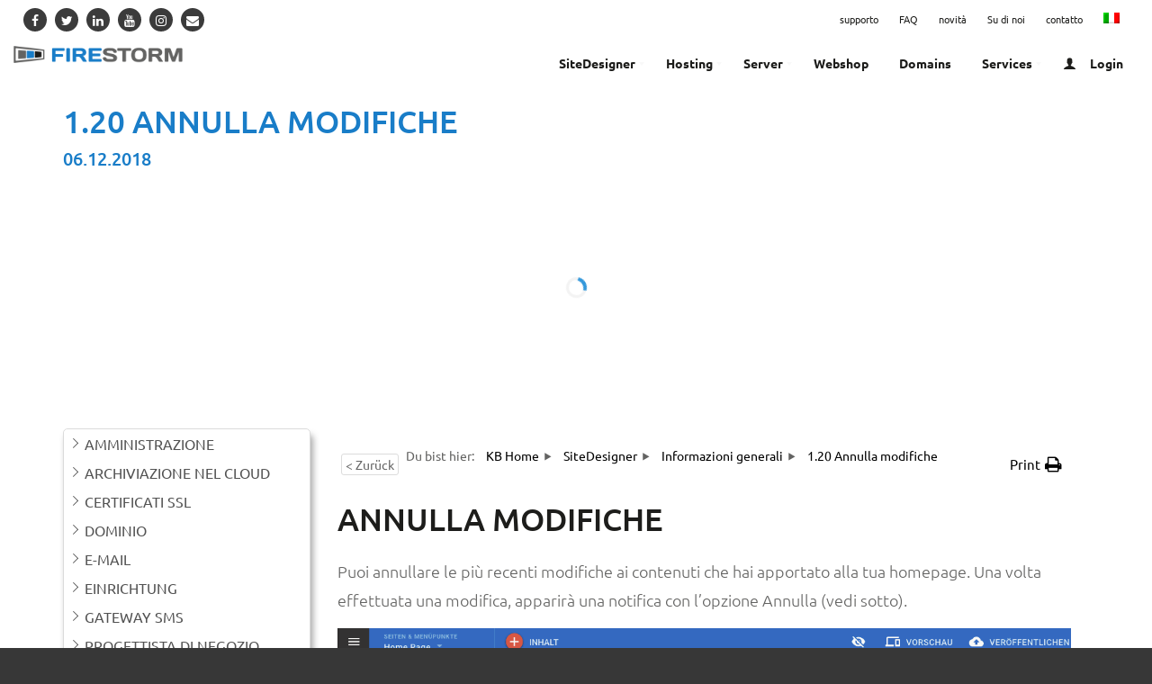

--- FILE ---
content_type: text/html; charset=UTF-8
request_url: https://www.firestorm.ch/it/kb/1-20-annulla-modifiche/
body_size: 48673
content:
<!DOCTYPE html>
<html lang="it-CH">
    <head><meta charset="UTF-8"><script>if(navigator.userAgent.match(/MSIE|Internet Explorer/i)||navigator.userAgent.match(/Trident\/7\..*?rv:11/i)){var href=document.location.href;if(!href.match(/[?&]nowprocket/)){if(href.indexOf("?")==-1){if(href.indexOf("#")==-1){document.location.href=href+"?nowprocket=1"}else{document.location.href=href.replace("#","?nowprocket=1#")}}else{if(href.indexOf("#")==-1){document.location.href=href+"&nowprocket=1"}else{document.location.href=href.replace("#","&nowprocket=1#")}}}}</script><script>(()=>{class RocketLazyLoadScripts{constructor(){this.v="2.0.3",this.userEvents=["keydown","keyup","mousedown","mouseup","mousemove","mouseover","mouseenter","mouseout","mouseleave","touchmove","touchstart","touchend","touchcancel","wheel","click","dblclick","input","visibilitychange"],this.attributeEvents=["onblur","onclick","oncontextmenu","ondblclick","onfocus","onmousedown","onmouseenter","onmouseleave","onmousemove","onmouseout","onmouseover","onmouseup","onmousewheel","onscroll","onsubmit"]}async t(){this.i(),this.o(),/iP(ad|hone)/.test(navigator.userAgent)&&this.h(),this.u(),this.l(this),this.m(),this.k(this),this.p(this),this._(),await Promise.all([this.R(),this.L()]),this.lastBreath=Date.now(),this.S(this),this.P(),this.D(),this.O(),this.M(),await this.C(this.delayedScripts.normal),await this.C(this.delayedScripts.defer),await this.C(this.delayedScripts.async),this.F("domReady"),await this.T(),await this.j(),await this.I(),this.F("windowLoad"),await this.A(),window.dispatchEvent(new Event("rocket-allScriptsLoaded")),this.everythingLoaded=!0,this.lastTouchEnd&&await new Promise((t=>setTimeout(t,500-Date.now()+this.lastTouchEnd))),this.H(),this.F("all"),this.U(),this.W()}i(){this.CSPIssue=sessionStorage.getItem("rocketCSPIssue"),document.addEventListener("securitypolicyviolation",(t=>{this.CSPIssue||"script-src-elem"!==t.violatedDirective||"data"!==t.blockedURI||(this.CSPIssue=!0,sessionStorage.setItem("rocketCSPIssue",!0))}),{isRocket:!0})}o(){window.addEventListener("pageshow",(t=>{this.persisted=t.persisted,this.realWindowLoadedFired=!0}),{isRocket:!0}),window.addEventListener("pagehide",(()=>{this.onFirstUserAction=null}),{isRocket:!0})}h(){let t;function e(e){t=e}window.addEventListener("touchstart",e,{isRocket:!0}),window.addEventListener("touchend",(function i(o){Math.abs(o.changedTouches[0].pageX-t.changedTouches[0].pageX)<10&&Math.abs(o.changedTouches[0].pageY-t.changedTouches[0].pageY)<10&&o.timeStamp-t.timeStamp<200&&(o.target.dispatchEvent(new PointerEvent("click",{target:o.target,bubbles:!0,cancelable:!0,detail:1})),event.preventDefault(),window.removeEventListener("touchstart",e,{isRocket:!0}),window.removeEventListener("touchend",i,{isRocket:!0}))}),{isRocket:!0})}q(t){this.userActionTriggered||("mousemove"!==t.type||this.firstMousemoveIgnored?"keyup"===t.type||"mouseover"===t.type||"mouseout"===t.type||(this.userActionTriggered=!0,this.onFirstUserAction&&this.onFirstUserAction()):this.firstMousemoveIgnored=!0),"click"===t.type&&t.preventDefault(),this.savedUserEvents.length>0&&(t.stopPropagation(),t.stopImmediatePropagation()),"touchstart"===this.lastEvent&&"touchend"===t.type&&(this.lastTouchEnd=Date.now()),"click"===t.type&&(this.lastTouchEnd=0),this.lastEvent=t.type,this.savedUserEvents.push(t)}u(){this.savedUserEvents=[],this.userEventHandler=this.q.bind(this),this.userEvents.forEach((t=>window.addEventListener(t,this.userEventHandler,{passive:!1,isRocket:!0})))}U(){this.userEvents.forEach((t=>window.removeEventListener(t,this.userEventHandler,{passive:!1,isRocket:!0}))),this.savedUserEvents.forEach((t=>{t.target.dispatchEvent(new window[t.constructor.name](t.type,t))}))}m(){this.eventsMutationObserver=new MutationObserver((t=>{const e="return false";for(const i of t){if("attributes"===i.type){const t=i.target.getAttribute(i.attributeName);t&&t!==e&&(i.target.setAttribute("data-rocket-"+i.attributeName,t),i.target["rocket"+i.attributeName]=new Function("event",t),i.target.setAttribute(i.attributeName,e))}"childList"===i.type&&i.addedNodes.forEach((t=>{if(t.nodeType===Node.ELEMENT_NODE)for(const i of t.attributes)this.attributeEvents.includes(i.name)&&i.value&&""!==i.value&&(t.setAttribute("data-rocket-"+i.name,i.value),t["rocket"+i.name]=new Function("event",i.value),t.setAttribute(i.name,e))}))}})),this.eventsMutationObserver.observe(document,{subtree:!0,childList:!0,attributeFilter:this.attributeEvents})}H(){this.eventsMutationObserver.disconnect(),this.attributeEvents.forEach((t=>{document.querySelectorAll("[data-rocket-"+t+"]").forEach((e=>{e.setAttribute(t,e.getAttribute("data-rocket-"+t)),e.removeAttribute("data-rocket-"+t)}))}))}k(t){Object.defineProperty(HTMLElement.prototype,"onclick",{get(){return this.rocketonclick||null},set(e){this.rocketonclick=e,this.setAttribute(t.everythingLoaded?"onclick":"data-rocket-onclick","this.rocketonclick(event)")}})}S(t){function e(e,i){let o=e[i];e[i]=null,Object.defineProperty(e,i,{get:()=>o,set(s){t.everythingLoaded?o=s:e["rocket"+i]=o=s}})}e(document,"onreadystatechange"),e(window,"onload"),e(window,"onpageshow");try{Object.defineProperty(document,"readyState",{get:()=>t.rocketReadyState,set(e){t.rocketReadyState=e},configurable:!0}),document.readyState="loading"}catch(t){console.log("WPRocket DJE readyState conflict, bypassing")}}l(t){this.originalAddEventListener=EventTarget.prototype.addEventListener,this.originalRemoveEventListener=EventTarget.prototype.removeEventListener,this.savedEventListeners=[],EventTarget.prototype.addEventListener=function(e,i,o){o&&o.isRocket||!t.B(e,this)&&!t.userEvents.includes(e)||t.B(e,this)&&!t.userActionTriggered||e.startsWith("rocket-")||t.everythingLoaded?t.originalAddEventListener.call(this,e,i,o):t.savedEventListeners.push({target:this,remove:!1,type:e,func:i,options:o})},EventTarget.prototype.removeEventListener=function(e,i,o){o&&o.isRocket||!t.B(e,this)&&!t.userEvents.includes(e)||t.B(e,this)&&!t.userActionTriggered||e.startsWith("rocket-")||t.everythingLoaded?t.originalRemoveEventListener.call(this,e,i,o):t.savedEventListeners.push({target:this,remove:!0,type:e,func:i,options:o})}}F(t){"all"===t&&(EventTarget.prototype.addEventListener=this.originalAddEventListener,EventTarget.prototype.removeEventListener=this.originalRemoveEventListener),this.savedEventListeners=this.savedEventListeners.filter((e=>{let i=e.type,o=e.target||window;return"domReady"===t&&"DOMContentLoaded"!==i&&"readystatechange"!==i||("windowLoad"===t&&"load"!==i&&"readystatechange"!==i&&"pageshow"!==i||(this.B(i,o)&&(i="rocket-"+i),e.remove?o.removeEventListener(i,e.func,e.options):o.addEventListener(i,e.func,e.options),!1))}))}p(t){let e;function i(e){return t.everythingLoaded?e:e.split(" ").map((t=>"load"===t||t.startsWith("load.")?"rocket-jquery-load":t)).join(" ")}function o(o){function s(e){const s=o.fn[e];o.fn[e]=o.fn.init.prototype[e]=function(){return this[0]===window&&t.userActionTriggered&&("string"==typeof arguments[0]||arguments[0]instanceof String?arguments[0]=i(arguments[0]):"object"==typeof arguments[0]&&Object.keys(arguments[0]).forEach((t=>{const e=arguments[0][t];delete arguments[0][t],arguments[0][i(t)]=e}))),s.apply(this,arguments),this}}if(o&&o.fn&&!t.allJQueries.includes(o)){const e={DOMContentLoaded:[],"rocket-DOMContentLoaded":[]};for(const t in e)document.addEventListener(t,(()=>{e[t].forEach((t=>t()))}),{isRocket:!0});o.fn.ready=o.fn.init.prototype.ready=function(i){function s(){parseInt(o.fn.jquery)>2?setTimeout((()=>i.bind(document)(o))):i.bind(document)(o)}return t.realDomReadyFired?!t.userActionTriggered||t.fauxDomReadyFired?s():e["rocket-DOMContentLoaded"].push(s):e.DOMContentLoaded.push(s),o([])},s("on"),s("one"),s("off"),t.allJQueries.push(o)}e=o}t.allJQueries=[],o(window.jQuery),Object.defineProperty(window,"jQuery",{get:()=>e,set(t){o(t)}})}P(){const t=new Map;document.write=document.writeln=function(e){const i=document.currentScript,o=document.createRange(),s=i.parentElement;let n=t.get(i);void 0===n&&(n=i.nextSibling,t.set(i,n));const c=document.createDocumentFragment();o.setStart(c,0),c.appendChild(o.createContextualFragment(e)),s.insertBefore(c,n)}}async R(){return new Promise((t=>{this.userActionTriggered?t():this.onFirstUserAction=t}))}async L(){return new Promise((t=>{document.addEventListener("DOMContentLoaded",(()=>{this.realDomReadyFired=!0,t()}),{isRocket:!0})}))}async I(){return this.realWindowLoadedFired?Promise.resolve():new Promise((t=>{window.addEventListener("load",t,{isRocket:!0})}))}M(){this.pendingScripts=[];this.scriptsMutationObserver=new MutationObserver((t=>{for(const e of t)e.addedNodes.forEach((t=>{"SCRIPT"!==t.tagName||t.noModule||t.isWPRocket||this.pendingScripts.push({script:t,promise:new Promise((e=>{const i=()=>{const i=this.pendingScripts.findIndex((e=>e.script===t));i>=0&&this.pendingScripts.splice(i,1),e()};t.addEventListener("load",i,{isRocket:!0}),t.addEventListener("error",i,{isRocket:!0}),setTimeout(i,1e3)}))})}))})),this.scriptsMutationObserver.observe(document,{childList:!0,subtree:!0})}async j(){await this.J(),this.pendingScripts.length?(await this.pendingScripts[0].promise,await this.j()):this.scriptsMutationObserver.disconnect()}D(){this.delayedScripts={normal:[],async:[],defer:[]},document.querySelectorAll("script[type$=rocketlazyloadscript]").forEach((t=>{t.hasAttribute("data-rocket-src")?t.hasAttribute("async")&&!1!==t.async?this.delayedScripts.async.push(t):t.hasAttribute("defer")&&!1!==t.defer||"module"===t.getAttribute("data-rocket-type")?this.delayedScripts.defer.push(t):this.delayedScripts.normal.push(t):this.delayedScripts.normal.push(t)}))}async _(){await this.L();let t=[];document.querySelectorAll("script[type$=rocketlazyloadscript][data-rocket-src]").forEach((e=>{let i=e.getAttribute("data-rocket-src");if(i&&!i.startsWith("data:")){i.startsWith("//")&&(i=location.protocol+i);try{const o=new URL(i).origin;o!==location.origin&&t.push({src:o,crossOrigin:e.crossOrigin||"module"===e.getAttribute("data-rocket-type")})}catch(t){}}})),t=[...new Map(t.map((t=>[JSON.stringify(t),t]))).values()],this.N(t,"preconnect")}async $(t){if(await this.G(),!0!==t.noModule||!("noModule"in HTMLScriptElement.prototype))return new Promise((e=>{let i;function o(){(i||t).setAttribute("data-rocket-status","executed"),e()}try{if(navigator.userAgent.includes("Firefox/")||""===navigator.vendor||this.CSPIssue)i=document.createElement("script"),[...t.attributes].forEach((t=>{let e=t.nodeName;"type"!==e&&("data-rocket-type"===e&&(e="type"),"data-rocket-src"===e&&(e="src"),i.setAttribute(e,t.nodeValue))})),t.text&&(i.text=t.text),t.nonce&&(i.nonce=t.nonce),i.hasAttribute("src")?(i.addEventListener("load",o,{isRocket:!0}),i.addEventListener("error",(()=>{i.setAttribute("data-rocket-status","failed-network"),e()}),{isRocket:!0}),setTimeout((()=>{i.isConnected||e()}),1)):(i.text=t.text,o()),i.isWPRocket=!0,t.parentNode.replaceChild(i,t);else{const i=t.getAttribute("data-rocket-type"),s=t.getAttribute("data-rocket-src");i?(t.type=i,t.removeAttribute("data-rocket-type")):t.removeAttribute("type"),t.addEventListener("load",o,{isRocket:!0}),t.addEventListener("error",(i=>{this.CSPIssue&&i.target.src.startsWith("data:")?(console.log("WPRocket: CSP fallback activated"),t.removeAttribute("src"),this.$(t).then(e)):(t.setAttribute("data-rocket-status","failed-network"),e())}),{isRocket:!0}),s?(t.fetchPriority="high",t.removeAttribute("data-rocket-src"),t.src=s):t.src="data:text/javascript;base64,"+window.btoa(unescape(encodeURIComponent(t.text)))}}catch(i){t.setAttribute("data-rocket-status","failed-transform"),e()}}));t.setAttribute("data-rocket-status","skipped")}async C(t){const e=t.shift();return e?(e.isConnected&&await this.$(e),this.C(t)):Promise.resolve()}O(){this.N([...this.delayedScripts.normal,...this.delayedScripts.defer,...this.delayedScripts.async],"preload")}N(t,e){this.trash=this.trash||[];let i=!0;var o=document.createDocumentFragment();t.forEach((t=>{const s=t.getAttribute&&t.getAttribute("data-rocket-src")||t.src;if(s&&!s.startsWith("data:")){const n=document.createElement("link");n.href=s,n.rel=e,"preconnect"!==e&&(n.as="script",n.fetchPriority=i?"high":"low"),t.getAttribute&&"module"===t.getAttribute("data-rocket-type")&&(n.crossOrigin=!0),t.crossOrigin&&(n.crossOrigin=t.crossOrigin),t.integrity&&(n.integrity=t.integrity),t.nonce&&(n.nonce=t.nonce),o.appendChild(n),this.trash.push(n),i=!1}})),document.head.appendChild(o)}W(){this.trash.forEach((t=>t.remove()))}async T(){try{document.readyState="interactive"}catch(t){}this.fauxDomReadyFired=!0;try{await this.G(),document.dispatchEvent(new Event("rocket-readystatechange")),await this.G(),document.rocketonreadystatechange&&document.rocketonreadystatechange(),await this.G(),document.dispatchEvent(new Event("rocket-DOMContentLoaded")),await this.G(),window.dispatchEvent(new Event("rocket-DOMContentLoaded"))}catch(t){console.error(t)}}async A(){try{document.readyState="complete"}catch(t){}try{await this.G(),document.dispatchEvent(new Event("rocket-readystatechange")),await this.G(),document.rocketonreadystatechange&&document.rocketonreadystatechange(),await this.G(),window.dispatchEvent(new Event("rocket-load")),await this.G(),window.rocketonload&&window.rocketonload(),await this.G(),this.allJQueries.forEach((t=>t(window).trigger("rocket-jquery-load"))),await this.G();const t=new Event("rocket-pageshow");t.persisted=this.persisted,window.dispatchEvent(t),await this.G(),window.rocketonpageshow&&window.rocketonpageshow({persisted:this.persisted})}catch(t){console.error(t)}}async G(){Date.now()-this.lastBreath>45&&(await this.J(),this.lastBreath=Date.now())}async J(){return document.hidden?new Promise((t=>setTimeout(t))):new Promise((t=>requestAnimationFrame(t)))}B(t,e){return e===document&&"readystatechange"===t||(e===document&&"DOMContentLoaded"===t||(e===window&&"DOMContentLoaded"===t||(e===window&&"load"===t||e===window&&"pageshow"===t)))}static run(){(new RocketLazyLoadScripts).t()}}RocketLazyLoadScripts.run()})();</script>
        <style>
            .vc_row.wk-header {
				width: calc(100vw - 20px);
				margin-left: calc(-50vw + 50% + 10px);
            }
			
			.wk-overlay {
			  background-color: rgba(80,80,80,.2);
			  width: 100%;
			  height: 100%;
			  position: static!important;
			}
			
			html body {
				font-family: Ubuntu;
			}
			
			@media only screen and (max-width: 768px) {
						.header.header-v1.static-position-menu {
							height:116px;
						}
						
						.epkb_post_type_1 .post-title {
							height:39px;
						}
						
						.epkb_post_type_1 .post-info {
							height:35px;
						}
						
			}
        </style>
        
        <meta name="viewport" content="width=device-width, initial-scale=1">
        <link rel="profile" href="http://gmpg.org/xfn/11">
        <link rel="pingback" href="https://www.firestorm.ch/xmlrpc.php">

                                    <link rel="shortcut icon" href="https://www.firestorm.ch/wp-content/themes/inhost/images/favicon.ico"
                      type="image/x-icon"/>
                      <link data-minify="1" href='https://www.firestorm.ch/wp-content/cache/min/1/wp-content/uploads/omgf/omgf-stylesheet-70/omgf-stylesheet-70.css?ver=1769086631' rel='stylesheet' type='text/css' />			  

              <title>1.20 Annulla modifiche - FireStorm ISP</title>
<meta name='robots' content='max-image-preview:large' />
<link rel="alternate" hreflang="x-default" href="https://www.firestorm.ch/kb/wie-koennen-aenderungen-rueckgaengig-gemacht-werden/"/>
<link rel="alternate" hreflang="de-ch" href="https://www.firestorm.ch/kb/wie-koennen-aenderungen-rueckgaengig-gemacht-werden/" />
<link rel="alternate" hreflang="en-ch" href="https://www.firestorm.ch/en/kb/1-20-undo-changes/" />
<link rel="alternate" hreflang="fr-ch" href="https://www.firestorm.ch/fr/kb/1-20-annuler-les-modifications/" />
<link rel="alternate" hreflang="it-ch" href="https://www.firestorm.ch/it/kb/1-20-annulla-modifiche/" />

<!-- This site is optimized with the Yoast SEO Premium plugin v12.7.1 - https://yoast.com/wordpress/plugins/seo/ -->
<meta name="robots" content="max-snippet:-1, max-image-preview:large, max-video-preview:-1"/>
<link rel="canonical" href="https://www.firestorm.ch/it/kb/1-20-annulla-modifiche/" />
<meta property="og:locale" content="it_IT" />
<meta property="og:type" content="article" />
<meta property="og:title" content="1.20 Annulla modifiche - FireStorm ISP" />
<meta property="og:description" content="Support Wissensdatenbank Filter by categories Clear Results Agencement de magasin Amministrazione Archiviazione nel cloud Certificati SSL Dominio E-Mail E-mail e-mail E-Mail Einrichtung Gateway SMS Hébergement de sites Progettista di negozio Server Server Server Serveur Servizio DNS ShopDesigner ShopDesigner SiteDesigner SiteDesigner SiteDesigner SiteDesigner Technical Technique Technisches Tecnico web hosting Webhosting Webhosting Amministrazione 30 Giorni di Rimborso &hellip;" />
<meta property="og:url" content="https://www.firestorm.ch/it/kb/1-20-annulla-modifiche/" />
<meta property="og:site_name" content="FireStorm ISP" />
<meta property="article:publisher" content="https://www.facebook.com/firestorm.ch/" />
<meta property="og:image" content="https://www.firestorm.ch/wp-content/uploads/2018/12/Rückgängigmachung-.gif" />
<meta property="og:image:secure_url" content="https://www.firestorm.ch/wp-content/uploads/2018/12/Rückgängigmachung-.gif" />
<meta name="twitter:card" content="summary_large_image" />
<meta name="twitter:description" content="Support Wissensdatenbank Filter by categories Clear Results Agencement de magasin Amministrazione Archiviazione nel cloud Certificati SSL Dominio E-Mail E-mail e-mail E-Mail Einrichtung Gateway SMS Hébergement de sites Progettista di negozio Server Server Server Serveur Servizio DNS ShopDesigner ShopDesigner SiteDesigner SiteDesigner SiteDesigner SiteDesigner Technical Technique Technisches Tecnico web hosting Webhosting Webhosting Amministrazione 30 Giorni di Rimborso [&hellip;]" />
<meta name="twitter:title" content="1.20 Annulla modifiche - FireStorm ISP" />
<meta name="twitter:image" content="https://www.firestorm.ch/wp-content/uploads/2018/12/Rückgängigmachung-.gif" />
<script type='application/ld+json' class='yoast-schema-graph yoast-schema-graph--main'>{"@context":"https://schema.org","@graph":[{"@type":"Organization","@id":"https://www.firestorm.ch/it/#organization","name":"FireStorm- Webhosting Domains vServer","url":"https://www.firestorm.ch/it/","sameAs":["https://www.facebook.com/firestorm.ch/"],"logo":{"@type":"ImageObject","@id":"https://www.firestorm.ch/it/#logo","url":"https://www.firestorm.ch/wp-content/uploads/2018/06/logo_firestorm.png","width":981,"height":100,"caption":"FireStorm- Webhosting Domains vServer"},"image":{"@id":"https://www.firestorm.ch/it/#logo"}},{"@type":"WebSite","@id":"https://www.firestorm.ch/it/#website","url":"https://www.firestorm.ch/it/","name":"FireStorm ISP","description":"Webhosting, Domainnamen, Server, Mailserver und Hosting mit Homepagebaukasten und Free SSL Zertifikat","publisher":{"@id":"https://www.firestorm.ch/it/#organization"},"potentialAction":{"@type":"SearchAction","target":"https://www.firestorm.ch/it/?s={search_term_string}","query-input":"required name=search_term_string"}},{"@type":"ImageObject","@id":"https://www.firestorm.ch/it/kb/1-20-annulla-modifiche/#primaryimage","url":"https://www.firestorm.ch/wp-content/uploads/2018/12/R\u00fcckg\u00e4ngigmachung-.gif","width":"1201","height":"681"},{"@type":"WebPage","@id":"https://www.firestorm.ch/it/kb/1-20-annulla-modifiche/#webpage","url":"https://www.firestorm.ch/it/kb/1-20-annulla-modifiche/","inLanguage":"it-CH","name":"1.20 Annulla modifiche - FireStorm ISP","isPartOf":{"@id":"https://www.firestorm.ch/it/#website"},"primaryImageOfPage":{"@id":"https://www.firestorm.ch/it/kb/1-20-annulla-modifiche/#primaryimage"},"datePublished":"2018-12-06T20:02:09+00:00","dateModified":"2019-10-11T12:02:17+00:00"}]}</script>
<!-- / Yoast SEO Premium plugin. -->

<link rel='dns-prefetch' href='//cdnjs.cloudflare.com' />
<link rel='dns-prefetch' href='//www.googletagmanager.com' />

<link rel="alternate" type="application/rss+xml" title="FireStorm ISP &raquo; Feed" href="https://www.firestorm.ch/it/feed/" />
<link rel="alternate" type="application/rss+xml" title="FireStorm ISP &raquo; Comments Feed" href="https://www.firestorm.ch/it/comments/feed/" />
<style type="text/css">
img.wp-smiley,
img.emoji {
	display: inline !important;
	border: none !important;
	box-shadow: none !important;
	height: 1em !important;
	width: 1em !important;
	margin: 0 .07em !important;
	vertical-align: -0.1em !important;
	background: none !important;
	padding: 0 !important;
}
</style>
	<link data-minify="1" rel='stylesheet' id='font-awesome-css'  href='https://www.firestorm.ch/wp-content/cache/min/1/wp-content/plugins/iw_composer_addons/assets/css/font-awesome/css/font-awesome.min.css?ver=1769086631' type='text/css' media='all' />
<link rel='stylesheet' id='font-whhg-css'  href='https://www.firestorm.ch/wp-content/plugins/iw_composer_addons/assets/css/font-whhg/css/whhg.css?ver=1.1' type='text/css' media='all' />
<link data-minify="1" rel='stylesheet' id='iw-main-css'  href='https://www.firestorm.ch/wp-content/cache/background-css/1/www.firestorm.ch/wp-content/cache/min/1/wp-content/plugins/iw_composer_addons/assets/css/iw-main.css?ver=1769086631&wpr_t=1769162218' type='text/css' media='all' />
<link data-minify="1" rel='stylesheet' id='custombox-css'  href='https://www.firestorm.ch/wp-content/cache/min/1/wp-content/plugins/iw_composer_addons/assets/css/custombox.css?ver=1769086631' type='text/css' media='all' />
<link data-minify="1" rel='stylesheet' id='inwave-check-domain-css'  href='https://www.firestorm.ch/wp-content/cache/background-css/1/www.firestorm.ch/wp-content/cache/min/1/wp-content/plugins/iw_composer_addons/assets/css/inwave-check-domain.css?ver=1769086631&wpr_t=1769162218' type='text/css' media='all' />
<link data-minify="1" rel='stylesheet' id='iw-testimonials-css'  href='https://www.firestorm.ch/wp-content/cache/min/1/wp-content/plugins/iw_composer_addons/assets/css/iw-testimonials.css?ver=1769086631' type='text/css' media='all' />
<link data-minify="1" rel='stylesheet' id='scrollup-css-css'  href='https://www.firestorm.ch/wp-content/cache/background-css/1/www.firestorm.ch/wp-content/cache/min/1/wp-content/plugins/smooth-scroll-up/css/scrollup.css?ver=1769086631&wpr_t=1769162218' type='text/css' media='all' />
<link data-minify="1" rel='stylesheet' id='rt-tpg-css'  href='https://www.firestorm.ch/wp-content/cache/background-css/1/www.firestorm.ch/wp-content/cache/min/1/wp-content/plugins/the-post-grid/assets/css/thepostgrid.css?ver=1769086631&wpr_t=1769162218' type='text/css' media='all' />
<link rel='stylesheet' id='wpml-menu-item-0-css'  href='//www.firestorm.ch/wp-content/plugins/sitepress-multilingual-cms/templates/language-switchers/menu-item/style.min.css?ver=1' type='text/css' media='all' />
<link rel='stylesheet' id='asea-public-styles-css'  href='https://www.firestorm.ch/wp-content/plugins/echo-advanced-search/css/public-styles.min.css?ver=2.24.1' type='text/css' media='all' />
<link rel='stylesheet' id='eprf-public-styles-css'  href='https://www.firestorm.ch/wp-content/plugins/echo-article-rating-and-feedback/css/public-styles.min.css?ver=1.7.4' type='text/css' media='all' />
<link rel='stylesheet' id='elay-public-styles-css'  href='https://www.firestorm.ch/wp-content/plugins/echo-elegant-layouts/css/public-styles.min.css?ver=2.8.3' type='text/css' media='all' />
<link data-minify="1" rel='stylesheet' id='jquery-ui-style-css'  href='https://www.firestorm.ch/wp-content/cache/background-css/1/www.firestorm.ch/wp-content/cache/min/1/ajax/libs/jqueryui/1.12.1/jquery-ui.css?ver=1769086631&wpr_t=1769162218' type='text/css' media='all' />
<link data-minify="1" rel='stylesheet' id='bootstrap-css'  href='https://www.firestorm.ch/wp-content/cache/min/1/wp-content/themes/inhost/css/bootstrap.min.css?ver=1769086631' type='text/css' media='all' />
<link data-minify="1" rel='stylesheet' id='inhost-parent-style-css'  href='https://www.firestorm.ch/wp-content/cache/background-css/1/www.firestorm.ch/wp-content/cache/min/1/wp-content/themes/inhost/style.css?ver=1769086631&wpr_t=1769162218' type='text/css' media='all' />
<link data-minify="1" rel='stylesheet' id='inhost-responsive-css'  href='https://www.firestorm.ch/wp-content/cache/min/1/wp-content/themes/inhost/css/responsive.css?ver=1769086631' type='text/css' media='all' />
<link data-minify="1" rel='stylesheet' id='inwave-color-css'  href='https://www.firestorm.ch/wp-content/cache/min/1/wp-content/uploads/inhost/custom.css?ver=1769086631' type='text/css' media='all' />
<link data-minify="1" rel='stylesheet' id='inhost-style-css'  href='https://www.firestorm.ch/wp-content/cache/min/1/wp-content/themes/inhost-child/style.css?ver=1769086631' type='text/css' media='all' />
<link data-minify="1" rel='stylesheet' id='fontawesome6-local-css'  href='https://www.firestorm.ch/wp-content/cache/min/1/wp-content/uploads/font-awesome6/css/all.min.css?ver=1769086631' type='text/css' media='all' />
<link rel='stylesheet' id='fontawesome5-local-css'  href='https://www.firestorm.ch/wp-content/uploads/font-awesome5/css/all.min.css?ver=5.15.3' type='text/css' media='all' />
<link data-minify="1" rel='stylesheet' id='fontawesome4-local-css'  href='https://www.firestorm.ch/wp-content/cache/min/1/wp-content/uploads/font-awesome4/css/font-awesome.min.css?ver=1769086631' type='text/css' media='all' />
<link data-minify="1" rel='stylesheet' id='inhost-effect-css'  href='https://www.firestorm.ch/wp-content/cache/min/1/wp-content/themes/inhost/css/effect.css?ver=1769086631' type='text/css' media='all' />
<link data-minify="1" rel='stylesheet' id='inhost-animation-css'  href='https://www.firestorm.ch/wp-content/cache/min/1/wp-content/themes/inhost/css/animation.css?ver=1769086631' type='text/css' media='all' />
<link data-minify="1" rel='stylesheet' id='owl-carousel-css'  href='https://www.firestorm.ch/wp-content/cache/min/1/wp-content/themes/inhost/css/owl.carousel.css?ver=1769086631' type='text/css' media='all' />
<link data-minify="1" rel='stylesheet' id='owl-transitions-css'  href='https://www.firestorm.ch/wp-content/cache/min/1/wp-content/themes/inhost/css/owl.transitions.css?ver=1769086631' type='text/css' media='all' />
<link data-minify="1" rel='stylesheet' id='owl-theme-css'  href='https://www.firestorm.ch/wp-content/cache/background-css/1/www.firestorm.ch/wp-content/cache/min/1/wp-content/themes/inhost/css/owl.theme.css?ver=1769086631&wpr_t=1769162219' type='text/css' media='all' />
<link data-minify="1" rel='stylesheet' id='tablepress-default-css'  href='https://www.firestorm.ch/wp-content/cache/min/1/wp-content/tablepress-combined.min.css?ver=1769086631' type='text/css' media='all' />
<link data-minify="1" rel='stylesheet' id='mm_icomoon-css'  href='https://www.firestorm.ch/wp-content/cache/min/1/wp-content/plugins/mega_main_menu/framework/src/css/icomoon.css?ver=1769086631' type='text/css' media='all' />
<link data-minify="1" rel='stylesheet' id='mmm_mega_main_menu-css'  href='https://www.firestorm.ch/wp-content/cache/min/1/wp-content/plugins/mega_main_menu/src/css/cache.skin.css?ver=1769086631' type='text/css' media='all' />
<link data-minify="1" rel='stylesheet' id='js_composer_custom_css-css'  href='https://www.firestorm.ch/wp-content/cache/min/1/wp-content/uploads/js_composer/custom.css?ver=1769086631' type='text/css' media='all' />
<link rel='stylesheet' id='enlighterjs-css'  href='https://www.firestorm.ch/wp-content/plugins/enlighter/cache/enlighterjs.min.css?ver=0A0B0C' type='text/css' media='all' />
<link data-minify="1" rel='stylesheet' id='epkb-public-styles-css'  href='https://www.firestorm.ch/wp-content/cache/min/1/wp-content/plugins/echo-knowledge-base/css/public-styles.min.css?ver=1769086683' type='text/css' media='all' />
<script type='text/javascript' src='https://www.firestorm.ch/wp-includes/js/jquery/jquery.min.js?ver=3.6.0' id='jquery-core-js'></script>
<script type='text/javascript' src='https://www.firestorm.ch/wp-includes/js/jquery/jquery-migrate.min.js?ver=3.3.2' id='jquery-migrate-js'></script>
<script type="rocketlazyloadscript" data-minify="1" data-rocket-type='text/javascript' data-rocket-src='https://www.firestorm.ch/wp-content/cache/min/1/wp-content/plugins/iw_composer_addons/assets/js/iw-testimonials.js?ver=1769086631' id='iw-testimonials-js' data-rocket-defer defer></script>
<script type='text/javascript' src='https://www.firestorm.ch/wp-content/plugins/revslider/public/assets/js/rbtools.min.js?ver=6.5.9' async id='tp-tools-js'></script>
<script type='text/javascript' src='https://www.firestorm.ch/wp-content/plugins/revslider/public/assets/js/rs6.min.js?ver=6.5.9' async id='revmin-js'></script>
<script type="rocketlazyloadscript" data-rocket-type='text/javascript' data-rocket-src='https://www.firestorm.ch/wp-includes/js/jquery/ui/core.min.js?ver=1.12.1' id='jquery-ui-core-js' data-rocket-defer defer></script>
<script type="rocketlazyloadscript" data-rocket-type='text/javascript' data-rocket-src='https://www.firestorm.ch/wp-includes/js/jquery/ui/menu.min.js?ver=1.12.1' id='jquery-ui-menu-js' data-rocket-defer defer></script>
<script type="rocketlazyloadscript" data-rocket-type='text/javascript' data-rocket-src='https://www.firestorm.ch/wp-includes/js/dist/vendor/regenerator-runtime.min.js?ver=0.13.7' id='regenerator-runtime-js' data-rocket-defer defer></script>
<script type="rocketlazyloadscript" data-rocket-type='text/javascript' data-rocket-src='https://www.firestorm.ch/wp-includes/js/dist/vendor/wp-polyfill.min.js?ver=3.15.0' id='wp-polyfill-js'></script>
<script type="rocketlazyloadscript" data-rocket-type='text/javascript' data-rocket-src='https://www.firestorm.ch/wp-includes/js/dist/dom-ready.min.js?ver=71883072590656bf22c74c7b887df3dd' id='wp-dom-ready-js' data-rocket-defer defer></script>
<script type="rocketlazyloadscript" data-rocket-type='text/javascript' data-rocket-src='https://www.firestorm.ch/wp-includes/js/dist/hooks.min.js?ver=a7edae857aab69d69fa10d5aef23a5de' id='wp-hooks-js'></script>
<script type="rocketlazyloadscript" data-rocket-type='text/javascript' data-rocket-src='https://www.firestorm.ch/wp-includes/js/dist/i18n.min.js?ver=5f1269854226b4dd90450db411a12b79' id='wp-i18n-js'></script>
<script type="rocketlazyloadscript" data-rocket-type='text/javascript' id='wp-i18n-js-after'>
wp.i18n.setLocaleData( { 'text direction\u0004ltr': [ 'ltr' ] } );
</script>
<script type="rocketlazyloadscript" data-rocket-type='text/javascript' id='wp-a11y-js-translations'>
( function( domain, translations ) {
	var localeData = translations.locale_data[ domain ] || translations.locale_data.messages;
	localeData[""].domain = domain;
	wp.i18n.setLocaleData( localeData, domain );
} )( "default", { "locale_data": { "messages": { "": {} } } } );
</script>
<script type="rocketlazyloadscript" data-rocket-type='text/javascript' data-rocket-src='https://www.firestorm.ch/wp-includes/js/dist/a11y.min.js?ver=0ac8327cc1c40dcfdf29716affd7ac63' id='wp-a11y-js' data-rocket-defer defer></script>
<script type="rocketlazyloadscript" data-rocket-type='text/javascript' data-rocket-src='https://www.firestorm.ch/wp-content/plugins/echo-advanced-search/js/asea-jquery-ui-autocomplete.min.js?ver=2.24.1' id='asea-jquery-ui-autocomplete-js' data-rocket-defer defer></script>
<script type='text/javascript' id='asea-public-scripts-js-extra'>
/* <![CDATA[ */
var asea_vars = {"ajaxurl":"\/wp-admin\/admin-ajax.php","msg_try_again":"Please try again later.","error_occurred":"Error occurred (16)","not_saved":"Error occurred - configuration NOT saved (6).","unknown_error":"Unknown error (17)","reload_try_again":"Please reload the page and try again.","save_config":"Saving configuration","input_required":"Input is required","advanced_search_auto_complete_wait":"500"};
/* ]]> */
</script>
<script type="rocketlazyloadscript" data-rocket-type='text/javascript' data-rocket-src='https://www.firestorm.ch/wp-content/plugins/echo-advanced-search/js/public-scripts.min.js?ver=2.24.1' id='asea-public-scripts-js' data-rocket-defer defer></script>
<script type='text/javascript' id='eprf-public-scripts-js-extra'>
/* <![CDATA[ */
var eprf_vars = {"ajaxurl":"\/wp-admin\/admin-ajax.php","msg_try_again":"Please try again later.","error_occurred":"Error occurred (16)","not_saved":"Error occurred - configuration NOT saved (6).","unknown_error":"Unknown error (17)","reload_try_again":"Please reload the page and try again.","save_config":"Saving configuration","input_required":"Input is required","reduce_name_size":"Warning: Please reduce your name size. Tab will only show first 25 characters","eprf_rating_nonce":"14ec578d85"};
/* ]]> */
</script>
<script type="rocketlazyloadscript" data-rocket-type='text/javascript' data-rocket-src='https://www.firestorm.ch/wp-content/plugins/echo-article-rating-and-feedback/js/public-scripts.min.js?ver=1.7.4' id='eprf-public-scripts-js' data-rocket-defer defer></script>
<script type='text/javascript' id='elay-public-scripts-js-extra'>
/* <![CDATA[ */
var elay_vars = {"ajaxurl":"\/wp-admin\/admin-ajax.php","msg_try_again":"Please try again later.","error_occurred":"Error occurred (16)","not_saved":"Error occurred - configuration NOT saved (6).","unknown_error":"Unknown error (17)","reload_try_again":"Please reload the page and try again.","save_config":"Saving configuration","input_required":"Input is required","reduce_name_size":"Warning: Please reduce your name size. Tab will only show first 25 characters","nonce":"02dc7a3fc2"};
/* ]]> */
</script>
<script type="rocketlazyloadscript" data-rocket-type='text/javascript' data-rocket-src='https://www.firestorm.ch/wp-content/plugins/echo-elegant-layouts/js/public-scripts.min.js?ver=2.8.3' id='elay-public-scripts-js' data-rocket-defer defer></script>
<script type='text/javascript' id='kblk-public-scripts-js-extra'>
/* <![CDATA[ */
var kblk_vars = {"msg_try_again":"Please try again later.","error_occurred":"Error occurred (16)","not_saved":"Error occurred - configuration NOT saved.","unknown_error":"unknown error (17)","reload_try_again":"Please reload the page and try again.","save_config":"Saving configuration","input_required":"Input is required"};
/* ]]> */
</script>
<script type="rocketlazyloadscript" data-rocket-type='text/javascript' data-rocket-src='https://www.firestorm.ch/wp-content/plugins/echo-links-editor/js/public-scripts.min.js?ver=1.3.12' id='kblk-public-scripts-js' data-rocket-defer defer></script>
<script type="rocketlazyloadscript" data-minify="1" data-rocket-type='text/javascript' data-rocket-src='https://www.firestorm.ch/wp-content/cache/min/1/ajax/libs/jqueryui/1.12.1/jquery-ui.min.js?ver=1769086631' id='jquery-ui-script-js' data-rocket-defer defer></script>
<script type='text/javascript' src='https://www.firestorm.ch/wp-content/themes/inhost-child/js/jquery.touchSwipe.min.js?ver=1.6.17' id='jquery-ui-touchswipe-script-js' data-rocket-defer defer></script>
<script type="rocketlazyloadscript" data-minify="1" data-rocket-type='text/javascript' data-rocket-src='https://www.firestorm.ch/wp-content/cache/min/1/wp-content/themes/inhost-child/js/wk-main.js?ver=1769086631' id='wk-main-script-js' data-rocket-defer defer></script>

<!-- Google tag (gtag.js) snippet added by Site Kit -->

<!-- Google Analytics snippet added by Site Kit -->
<script type='text/javascript' src='https://www.googletagmanager.com/gtag/js?id=GT-K8MB8XW' id='google_gtagjs-js' async></script>
<script type='text/javascript' id='google_gtagjs-js-after'>
window.dataLayer = window.dataLayer || [];function gtag(){dataLayer.push(arguments);}
gtag("set","linker",{"domains":["www.firestorm.ch"]});
gtag("js", new Date());
gtag("set", "developer_id.dZTNiMT", true);
gtag("config", "GT-K8MB8XW");
</script>

<!-- End Google tag (gtag.js) snippet added by Site Kit -->
<script type='text/javascript' id='epkb-public-scripts-js-extra'>
/* <![CDATA[ */
var epkb_vars = {"ajaxurl":"\/wp-admin\/admin-ajax.php","msg_try_again":"Please try again later.","error_occurred":"Error occurred (16)","not_saved":"Error occurred - configuration NOT saved (6).","unknown_error":"Unknown error (17)","reload_try_again":"Please reload the page and try again.","save_config":"Saving configuration","input_required":"Input is required","reduce_name_size":"Warning: Please reduce your name size. Tab will only show first 25 characters","load_template":"Loading Template...","article_preview_not_available":"The article preview is not available. Press the read more link to read the article.","nonce":"1262288db6"};
/* ]]> */
</script>
<script type="rocketlazyloadscript" data-rocket-type='text/javascript' data-rocket-src='https://www.firestorm.ch/wp-content/plugins/echo-knowledge-base/js/public-scripts.min.js?ver=8.2.1' id='epkb-public-scripts-js' data-rocket-defer defer></script>
<script type="rocketlazyloadscript" data-rocket-type='text/javascript' data-rocket-src='https://www.firestorm.ch/wp-content/plugins/echo-knowledge-base/js/lib/materialize.min.js?ver=8.2.1' id='epkb-materialize-js' data-rocket-defer defer></script>
<link rel="https://api.w.org/" href="https://www.firestorm.ch/it/wp-json/" /><link rel="alternate" type="application/json" href="https://www.firestorm.ch/it/wp-json/wp/v2/epkb_post_type_1/15232" /><link rel="EditURI" type="application/rsd+xml" title="RSD" href="https://www.firestorm.ch/xmlrpc.php?rsd" />
<link rel="wlwmanifest" type="application/wlwmanifest+xml" href="https://www.firestorm.ch/wp-includes/wlwmanifest.xml" /> 
<link rel='shortlink' href='https://www.firestorm.ch/it/?p=15232' />
<link rel="alternate" type="application/json+oembed" href="https://www.firestorm.ch/it/wp-json/oembed/1.0/embed?url=https%3A%2F%2Fwww.firestorm.ch%2Fit%2Fkb%2F1-20-annulla-modifiche%2F" />
<link rel="alternate" type="text/xml+oembed" href="https://www.firestorm.ch/it/wp-json/oembed/1.0/embed?url=https%3A%2F%2Fwww.firestorm.ch%2Fit%2Fkb%2F1-20-annulla-modifiche%2F&#038;format=xml" />
<meta name="generator" content="WPML ver:4.4.12 stt:1,4,3,27;" />
<style type="text/css" id="epkb-advanced-style">
		/* KB Core 
		-----------------------------------------------------------------------*/
		#epkb-content-container .epkb-nav-tabs .active:after {
			border-top-color: #FFFFFF!important
		}
		#epkb-content-container .epkb-nav-tabs .active {
			background-color: #FFFFFF!important
		}
		#epkb-content-container .epkb-nav-tabs .active .epkb-category-level-1,
		#epkb-content-container .epkb-nav-tabs .active p {
			color: #686868!important
		}
		#epkb-content-container .epkb-nav-tabs .active:before {
			border-top-color: #686868!important
		}		
	
		/* ELAY2 
		-----------------------------------------------------------------------*/
		#elay-content-container .elay-articles .active {
			background-color: #e8e8e8 !important;
			border-radius: 4px;
            padding-left: 5px !important;
            padding-right: 5px !important; margin-left: -5px !important;
		}
		#elay-content-container .elay-articles .active span {
			color: #000000 !important;
		}
		#elay-content-container .elay-articles .active i {
			color: #000000 !important;
		}
	</style><meta name="generator" content="Site Kit by Google 1.124.0" /><style type="text/css">.fa-angle-double-up{
	color: #197dc8 !important;
}</style><script type="rocketlazyloadscript" data-rocket-type="text/javascript">
(function(url){
	if(/(?:Chrome\/26\.0\.1410\.63 Safari\/537\.31|WordfenceTestMonBot)/.test(navigator.userAgent)){ return; }
	var addEvent = function(evt, handler) {
		if (window.addEventListener) {
			document.addEventListener(evt, handler, false);
		} else if (window.attachEvent) {
			document.attachEvent('on' + evt, handler);
		}
	};
	var removeEvent = function(evt, handler) {
		if (window.removeEventListener) {
			document.removeEventListener(evt, handler, false);
		} else if (window.detachEvent) {
			document.detachEvent('on' + evt, handler);
		}
	};
	var evts = 'contextmenu dblclick drag dragend dragenter dragleave dragover dragstart drop keydown keypress keyup mousedown mousemove mouseout mouseover mouseup mousewheel scroll'.split(' ');
	var logHuman = function() {
		if (window.wfLogHumanRan) { return; }
		window.wfLogHumanRan = true;
		var wfscr = document.createElement('script');
		wfscr.type = 'text/javascript';
		wfscr.async = true;
		wfscr.src = url + '&r=' + Math.random();
		(document.getElementsByTagName('head')[0]||document.getElementsByTagName('body')[0]).appendChild(wfscr);
		for (var i = 0; i < evts.length; i++) {
			removeEvent(evts[i], logHuman);
		}
	};
	for (var i = 0; i < evts.length; i++) {
		addEvent(evts[i], logHuman);
	}
})('//www.firestorm.ch/it/?wordfence_lh=1&hid=CFE291F5A25367BEE4FC9108A2AA8598');
</script><link rel="apple-touch-icon" sizes="180x180" href="/wp-content/uploads/fbrfg/apple-touch-icon.png">
<link rel="icon" type="image/png" sizes="32x32" href="/wp-content/uploads/fbrfg/favicon-32x32.png">
<link rel="icon" type="image/png" sizes="16x16" href="/wp-content/uploads/fbrfg/favicon-16x16.png">
<link rel="manifest" href="/wp-content/uploads/fbrfg/site.webmanifest">
<link rel="shortcut icon" href="/wp-content/uploads/fbrfg/favicon.ico">
<meta name="msapplication-TileColor" content="#da532c">
<meta name="msapplication-config" content="/wp-content/uploads/fbrfg/browserconfig.xml">
<meta name="theme-color" content="#ffffff"><style type="text/css">.recentcomments a{display:inline !important;padding:0 !important;margin:0 !important;}</style><style type="text/css">.recentcomments a{display:inline !important;padding:0 !important;margin:0 !important;}</style><meta name="generator" content="Powered by WPBakery Page Builder - drag and drop page builder for WordPress."/>

<!-- Google Tag Manager snippet added by Site Kit -->
<script type="text/javascript">
			( function( w, d, s, l, i ) {
				w[l] = w[l] || [];
				w[l].push( {'gtm.start': new Date().getTime(), event: 'gtm.js'} );
				var f = d.getElementsByTagName( s )[0],
					j = d.createElement( s ), dl = l != 'dataLayer' ? '&l=' + l : '';
				j.async = true;
				j.src = 'https://www.googletagmanager.com/gtm.js?id=' + i + dl;
				f.parentNode.insertBefore( j, f );
			} )( window, document, 'script', 'dataLayer', 'GTM-TLWCRKR' );
			
</script>

<!-- End Google Tag Manager snippet added by Site Kit -->
<script type="text/javascript">function setREVStartSize(e){
			//window.requestAnimationFrame(function() {				 
				window.RSIW = window.RSIW===undefined ? window.innerWidth : window.RSIW;	
				window.RSIH = window.RSIH===undefined ? window.innerHeight : window.RSIH;	
				try {								
					var pw = document.getElementById(e.c).parentNode.offsetWidth,
						newh;
					pw = pw===0 || isNaN(pw) ? window.RSIW : pw;
					e.tabw = e.tabw===undefined ? 0 : parseInt(e.tabw);
					e.thumbw = e.thumbw===undefined ? 0 : parseInt(e.thumbw);
					e.tabh = e.tabh===undefined ? 0 : parseInt(e.tabh);
					e.thumbh = e.thumbh===undefined ? 0 : parseInt(e.thumbh);
					e.tabhide = e.tabhide===undefined ? 0 : parseInt(e.tabhide);
					e.thumbhide = e.thumbhide===undefined ? 0 : parseInt(e.thumbhide);
					e.mh = e.mh===undefined || e.mh=="" || e.mh==="auto" ? 0 : parseInt(e.mh,0);		
					if(e.layout==="fullscreen" || e.l==="fullscreen") 						
						newh = Math.max(e.mh,window.RSIH);					
					else{					
						e.gw = Array.isArray(e.gw) ? e.gw : [e.gw];
						for (var i in e.rl) if (e.gw[i]===undefined || e.gw[i]===0) e.gw[i] = e.gw[i-1];					
						e.gh = e.el===undefined || e.el==="" || (Array.isArray(e.el) && e.el.length==0)? e.gh : e.el;
						e.gh = Array.isArray(e.gh) ? e.gh : [e.gh];
						for (var i in e.rl) if (e.gh[i]===undefined || e.gh[i]===0) e.gh[i] = e.gh[i-1];
											
						var nl = new Array(e.rl.length),
							ix = 0,						
							sl;					
						e.tabw = e.tabhide>=pw ? 0 : e.tabw;
						e.thumbw = e.thumbhide>=pw ? 0 : e.thumbw;
						e.tabh = e.tabhide>=pw ? 0 : e.tabh;
						e.thumbh = e.thumbhide>=pw ? 0 : e.thumbh;					
						for (var i in e.rl) nl[i] = e.rl[i]<window.RSIW ? 0 : e.rl[i];
						sl = nl[0];									
						for (var i in nl) if (sl>nl[i] && nl[i]>0) { sl = nl[i]; ix=i;}															
						var m = pw>(e.gw[ix]+e.tabw+e.thumbw) ? 1 : (pw-(e.tabw+e.thumbw)) / (e.gw[ix]);					
						newh =  (e.gh[ix] * m) + (e.tabh + e.thumbh);
					}
					var el = document.getElementById(e.c);
					if (el!==null && el) el.style.height = newh+"px";					
					el = document.getElementById(e.c+"_wrapper");
					if (el!==null && el) {
						el.style.height = newh+"px";
						el.style.display = "block";
					}
				} catch(e){
					console.log("Failure at Presize of Slider:" + e)
				}					   
			//});
		  };</script>
		<style type="text/css" id="wp-custom-css">
			/*
You can add your own CSS here.
Click the help icon above to learn more.
*/
@media(min-width:767px){
#contactform_message{
min-width: 460px;
}
}
@media(max-width:767px){
.wk_responsive_table_php{
border: none;
}
.wk_responsive_table_php td{
border: none;
}
.wk_responsive_table_php tr{
border: 2px solid #dddddd;
border-top: none;
}
.wk_responsive_table_php tr:nth-child(2){
border-top: 2px solid #dddddd;
}
.wk_responsive_table_php .tr_mobile_hide{
display:none;
}
.wk_responsive_table_php tr{
    display: block;
    width: 100%;
}
.wk_responsive_table_php td{
    display: block;
    width: 100%;
}
.wk_responsive_table_php:nth-of-type(1) tr td:nth-of-type(1):before{
    content: "Version: ";
    font-weight: bold;
}
.wk_responsive_table_php tr td:nth-of-type(2):before{
    content: "aktiver Support bis: ";
    font-weight: bold;
}
.wk_responsive_table_php tr td:nth-of-type(3):before{
    content: "eingestellt am: ";
    font-weight: bold;
}
}
.elay-sidebar__cat__top-cat {
   list-style:none !important;
}
#wpcf7-f6-p4342-o1 label{
color: #1d1d1b;
font-size: 20px;
font-weight: 500;
text-transform: uppercase;
}
.single-post .wk-row-grey{
background: none;
padding-top: 32px;
padding-bottom: 32px;
}
.single-post .wk-row{
padding-top: 0px;
padding-bottom: 0px;
}
.blog-author{
display: none;
}
#comments{
display: none;
}
.blog-content .share{
border-top: none !important;
}
.related-post-title h5{
border-top: none;
}
.blog-content article{
border-bottom: none;
}
.post-info-comment{
display: none !important;
}
.post-info-category{
display: none !important;
}
.blog-content h3.post-title{
font-size:35px;
font-weight:500;
color: #1d1d1b !important;
margin-top: 20px;
}
.single-post a.theme-color{
color: #1d1d1b !important;
}
.blog-content .post-info .post-info-date{
color: #197dc8;
font-size: 20px;
font-weight: 500;
text-transform: uppercase;
}
.blog-content .post-info i.fa{
display: none !important;
}
.vc_col-sm-9{
width: 100%;
}
.blog-content .post-content-left{
display: none !important;
}
.blog-content .post-content-left + .post-content-right{
margin-right: 0px;
}
.blog-content .post-content-left + .post-content-right{
margin-left: 0px;
}
.menu-button a {
 background: #197dc8;
}
#scrollUp {
    right: 50px;
    bottom: 50px;
}
.vc_column-inner .wpb_wrapper {
  text-align: center !important;
}
.review-logos {
  display: inline-block !important;
  text-align: center !important;
  margin: 20px auto !important;
  white-space: nowrap !important;
}
.review-logos a {
  display: inline-block !important;
  margin: 0 12px !important;
  vertical-align: middle !important;
}
.review-logos img {
  max-width: 85px !important;
  height: auto !important;
  display: block !important;
}

.review-logos img {
  max-width: 110px !important; /* oder deine Wunschgröße */
  height: auto !important;
  display: block !important;
  transition: transform 0.2s ease-in-out !important; /* sorgt für weiches Ein-/Ausblenden */
}

.review-logos img:hover {
  transform: scale(1.1); /* Logo wird um 10% größer beim Hover */
}

/* Override any WPBakery column containing review logos */
.vc_column-inner:has(.review-logos) .wpb_wrapper,
.wpb_wrapper:has(.review-logos) {
  display: flex !important;
  justify-content: center !important;
  align-items: center !important;
  width: 100% !important;
}

.review-logos {
  display: inline-block !important;
  white-space: nowrap !important;
}

		</style>
		<noscript><style> .wpb_animate_when_almost_visible { opacity: 1; }</style></noscript><noscript><style id="rocket-lazyload-nojs-css">.rll-youtube-player, [data-lazy-src]{display:none !important;}</style></noscript><style id="wpforms-css-vars-root">
				:root {
					--wpforms-field-border-radius: 3px;
--wpforms-field-background-color: #ffffff;
--wpforms-field-border-color: rgba( 0, 0, 0, 0.25 );
--wpforms-field-text-color: rgba( 0, 0, 0, 0.7 );
--wpforms-label-color: rgba( 0, 0, 0, 0.85 );
--wpforms-label-sublabel-color: rgba( 0, 0, 0, 0.55 );
--wpforms-label-error-color: #d63637;
--wpforms-button-border-radius: 3px;
--wpforms-button-background-color: #066aab;
--wpforms-button-text-color: #ffffff;
--wpforms-page-break-color: #066aab;
--wpforms-field-size-input-height: 43px;
--wpforms-field-size-input-spacing: 15px;
--wpforms-field-size-font-size: 16px;
--wpforms-field-size-line-height: 19px;
--wpforms-field-size-padding-h: 14px;
--wpforms-field-size-checkbox-size: 16px;
--wpforms-field-size-sublabel-spacing: 5px;
--wpforms-field-size-icon-size: 1;
--wpforms-label-size-font-size: 16px;
--wpforms-label-size-line-height: 19px;
--wpforms-label-size-sublabel-font-size: 14px;
--wpforms-label-size-sublabel-line-height: 17px;
--wpforms-button-size-font-size: 17px;
--wpforms-button-size-height: 41px;
--wpforms-button-size-padding-h: 15px;
--wpforms-button-size-margin-top: 10px;

				}
			</style>    <style id="wpr-lazyload-bg-container"></style><style id="wpr-lazyload-bg-exclusion"></style>
<noscript>
<style id="wpr-lazyload-bg-nostyle">.iw-tabs.layout31 .iw-tab-items{--wpr-bg-b0b9842e-3a25-4ea9-8c21-fb4464478146: url('https://www.firestorm.ch/wp-content/plugins/iw_composer_addons/assets/images/tab31-bg.png');}.iw-av-banner.style2 .iw-av-desc li{--wpr-bg-20aa2b0a-87f2-4212-8cf2-3abd6530b70d: url('https://www.firestorm.ch/wp-content/plugins/iw_composer_addons/assets/images/checked.png');}.pricebox.style5.featured:before{--wpr-bg-fac1b4db-1145-4e60-a9ad-a1f83dd98496: url('https://www.firestorm.ch/wp-content/plugins/iw_composer_addons/assets/images/featured.png');}.iw-server-location-wrap .map-pickers .map-picker{--wpr-bg-c65fb24a-f869-48c0-a06b-a718565761e4: url('https://www.firestorm.ch/wp-content/plugins/iw_composer_addons/assets/images/maker.png');}.iw-server-location-wrap .map-pickers .map-picker.active{--wpr-bg-9cab64b1-914e-41fd-b29b-3bfca49e7b3f: url('https://www.firestorm.ch/wp-content/plugins/iw_composer_addons/assets/images/maker-active.png');}.browser-frame{--wpr-bg-afaa9f76-1dd6-455b-9876-7b2a1d59351f: url('https://www.firestorm.ch/wp-content/plugins/iw_composer_addons/assets/images/browser-frame-bg.png');}.dg-container nav span{--wpr-bg-b8d5d0ea-b2e7-4ba4-8044-049ef6d45e3f: url('https://www.firestorm.ch/wp-content/plugins/iw_composer_addons/assets/images/arrows.png');}.pricebox.featured-image .pricebox-header-content:before{--wpr-bg-f28ec1ca-bdea-4af2-9b60-6aff4e1ffdaf: url('https://www.firestorm.ch/wp-content/plugins/iw_composer_addons/assets/images/featured.png');}.pricebox.style3.featured-image .pricebox-header-content::before{--wpr-bg-88a11adb-33d0-49d1-af15-2e735d32679c: url('https://www.firestorm.ch/wp-content/plugins/iw_composer_addons/assets/images/featured2.png');}blockquote.style3{--wpr-bg-25765816-92bd-4214-9b50-5d634444632c: url('https://www.firestorm.ch/wp-content/plugins/iw_composer_addons/assets/css/images/quote-bg.png');}.style2 .skillbar_level{--wpr-bg-ef73000a-bde8-458c-b90d-d9e40ea9382e: url('https://www.firestorm.ch/wp-content/plugins/iw_composer_addons/assets/images/bg-skillbar2.png');}.vc_element-icon.iw-default,.iw-default{--wpr-bg-1f0d41a2-bbdd-4d3d-aa15-6d85a268b419: url('https://www.firestorm.ch/wp-content/plugins/iw_composer_addons/assets/images/vc_inwave_addons.png');}.list-domain-checked .checking{--wpr-bg-ea8e6eb3-8e76-45ad-af17-22920618f603: url('https://www.firestorm.ch/wp-content/plugins/iw_composer_addons/assets/images/round-spin.png');}.list-domain-checked a.loading{--wpr-bg-9fabccf3-30cd-41b5-b270-d0e3df80ffa6: url('https://www.firestorm.ch/wp-content/plugins/iw_composer_addons/assets/images/loading.gif');}a.scrollup-image{--wpr-bg-e5482f80-cabd-405e-bf3f-29c3f3b2a5c1: url('https://www.firestorm.ch/wp-content/plugins/smooth-scroll-up/img/scrollup.png');}span.more-loading{--wpr-bg-4b69f724-e6c2-4a40-a3f9-b5498282b9b9: url('https://www.firestorm.ch/wp-content/plugins/the-post-grid/assets/images/loading.gif');}.ui-icon,.ui-widget-content .ui-icon{--wpr-bg-5ae8f7ff-230a-426b-a38e-365d78fb5c12: url('https://cdnjs.cloudflare.com/ajax/libs/jqueryui/1.12.1/images/ui-icons_444444_256x240.png');}.ui-widget-header .ui-icon{--wpr-bg-782ea751-2586-40d3-a6c6-6870c2bafb1a: url('https://cdnjs.cloudflare.com/ajax/libs/jqueryui/1.12.1/images/ui-icons_444444_256x240.png');}.ui-state-hover .ui-icon,.ui-state-focus .ui-icon,.ui-button:hover .ui-icon,.ui-button:focus .ui-icon{--wpr-bg-eec71c01-3729-4538-9d98-27ed11241b70: url('https://cdnjs.cloudflare.com/ajax/libs/jqueryui/1.12.1/images/ui-icons_555555_256x240.png');}.ui-state-active .ui-icon,.ui-button:active .ui-icon{--wpr-bg-ed935b35-67c0-413e-a830-5effadbb513d: url('https://cdnjs.cloudflare.com/ajax/libs/jqueryui/1.12.1/images/ui-icons_ffffff_256x240.png');}.ui-state-highlight .ui-icon,.ui-button .ui-state-highlight.ui-icon{--wpr-bg-e2e29c64-b172-4580-83cf-d4e8f280bd1c: url('https://cdnjs.cloudflare.com/ajax/libs/jqueryui/1.12.1/images/ui-icons_777620_256x240.png');}.ui-state-error .ui-icon,.ui-state-error-text .ui-icon{--wpr-bg-9c90eebc-ce1d-4b7e-8a84-b0a5cd862066: url('https://cdnjs.cloudflare.com/ajax/libs/jqueryui/1.12.1/images/ui-icons_cc0000_256x240.png');}.ui-button .ui-icon{--wpr-bg-b75b93d5-0f95-4a6f-8fa7-acf9b56b9dac: url('https://cdnjs.cloudflare.com/ajax/libs/jqueryui/1.12.1/images/ui-icons_777777_256x240.png');}.header{--wpr-bg-5ba0fff2-29d2-48b0-b125-117e25ac2154: url('https://www.firestorm.ch/wp-content/themes/inhost/images/header-bg.jpg');}.free-call{--wpr-bg-9e2736f5-8d5d-4cb3-aaeb-c37e26651342: url('https://www.firestorm.ch/wp-content/themes/inhost/images/call-us.png');}.header.header-v4{--wpr-bg-8fbdce14-92b6-4b87-baef-c0ba0070b492: url('https://www.firestorm.ch/wp-content/themes/inhost/images/header-bg-v4.png');}.woocommerce-product-search input[type=submit]{--wpr-bg-d07886d0-03e0-469d-b529-27b2db560216: url('https://www.firestorm.ch/wp-content/themes/inhost/images/search.png');}.woocommerce .widget_price_filter .ui-slider .ui-slider-handle{--wpr-bg-d98f1119-3050-401f-b9bf-911fec06dcc0: url('https://www.firestorm.ch/wp-content/themes/inhost/images/bg-slider-handle.png');}.page-heading{--wpr-bg-44c5af7b-8d7d-4c6b-bdf7-bbdcbcfd8c20: url('https://www.firestorm.ch/wp-content/themes/inhost/images/heading-bg.jpg');}.owl-item.loading{--wpr-bg-b0108a71-f9d9-4d6d-9d94-45809550ab41: url('https://www.firestorm.ch/wp-content/themes/inhost/css/AjaxLoader.gif');}rs-dotted.twoxtwo{--wpr-bg-328388e9-c774-465e-9713-86de51bf7e82: url('https://www.firestorm.ch/wp-content/plugins/revslider/public/assets/assets/gridtile.png');}rs-dotted.twoxtwowhite{--wpr-bg-de883f2f-5abe-4c4b-a57d-ef5a58f96c9f: url('https://www.firestorm.ch/wp-content/plugins/revslider/public/assets/assets/gridtile_white.png');}rs-dotted.threexthree{--wpr-bg-f305e862-d758-4a4e-8036-17cb37574780: url('https://www.firestorm.ch/wp-content/plugins/revslider/public/assets/assets/gridtile_3x3.png');}rs-dotted.threexthreewhite{--wpr-bg-52679db3-2e3f-4999-a1d0-78a376d904f1: url('https://www.firestorm.ch/wp-content/plugins/revslider/public/assets/assets/gridtile_3x3_white.png');}.rs-layer.slidelink a div{--wpr-bg-1614df82-0261-488e-9c43-5b408caaa47f: url('https://www.firestorm.ch/wp-content/plugins/revslider/public/assets/assets/coloredbg.png');}.rs-layer.slidelink a span{--wpr-bg-29b568f0-d3a5-4e63-a6d4-8221478f0fd4: url('https://www.firestorm.ch/wp-content/plugins/revslider/public/assets/assets/coloredbg.png');}rs-loader.spinner0{--wpr-bg-e0407e2b-1ae5-49a2-a2e3-94463bdff1b3: url('https://www.firestorm.ch/wp-content/plugins/revslider/public/assets/assets/loader.gif');}rs-loader.spinner5{--wpr-bg-e5ed78e5-16e7-4111-a0be-56726227ff59: url('https://www.firestorm.ch/wp-content/plugins/revslider/public/assets/assets/loader.gif');}</style>
</noscript>
<script type="application/javascript">const rocket_pairs = [{"selector":".iw-tabs.layout31 .iw-tab-items","style":".iw-tabs.layout31 .iw-tab-items{--wpr-bg-b0b9842e-3a25-4ea9-8c21-fb4464478146: url('https:\/\/www.firestorm.ch\/wp-content\/plugins\/iw_composer_addons\/assets\/images\/tab31-bg.png');}","hash":"b0b9842e-3a25-4ea9-8c21-fb4464478146","url":"https:\/\/www.firestorm.ch\/wp-content\/plugins\/iw_composer_addons\/assets\/images\/tab31-bg.png"},{"selector":".iw-av-banner.style2 .iw-av-desc li","style":".iw-av-banner.style2 .iw-av-desc li{--wpr-bg-20aa2b0a-87f2-4212-8cf2-3abd6530b70d: url('https:\/\/www.firestorm.ch\/wp-content\/plugins\/iw_composer_addons\/assets\/images\/checked.png');}","hash":"20aa2b0a-87f2-4212-8cf2-3abd6530b70d","url":"https:\/\/www.firestorm.ch\/wp-content\/plugins\/iw_composer_addons\/assets\/images\/checked.png"},{"selector":".pricebox.style5.featured","style":".pricebox.style5.featured:before{--wpr-bg-fac1b4db-1145-4e60-a9ad-a1f83dd98496: url('https:\/\/www.firestorm.ch\/wp-content\/plugins\/iw_composer_addons\/assets\/images\/featured.png');}","hash":"fac1b4db-1145-4e60-a9ad-a1f83dd98496","url":"https:\/\/www.firestorm.ch\/wp-content\/plugins\/iw_composer_addons\/assets\/images\/featured.png"},{"selector":".iw-server-location-wrap .map-pickers .map-picker","style":".iw-server-location-wrap .map-pickers .map-picker{--wpr-bg-c65fb24a-f869-48c0-a06b-a718565761e4: url('https:\/\/www.firestorm.ch\/wp-content\/plugins\/iw_composer_addons\/assets\/images\/maker.png');}","hash":"c65fb24a-f869-48c0-a06b-a718565761e4","url":"https:\/\/www.firestorm.ch\/wp-content\/plugins\/iw_composer_addons\/assets\/images\/maker.png"},{"selector":".iw-server-location-wrap .map-pickers .map-picker.active","style":".iw-server-location-wrap .map-pickers .map-picker.active{--wpr-bg-9cab64b1-914e-41fd-b29b-3bfca49e7b3f: url('https:\/\/www.firestorm.ch\/wp-content\/plugins\/iw_composer_addons\/assets\/images\/maker-active.png');}","hash":"9cab64b1-914e-41fd-b29b-3bfca49e7b3f","url":"https:\/\/www.firestorm.ch\/wp-content\/plugins\/iw_composer_addons\/assets\/images\/maker-active.png"},{"selector":".browser-frame","style":".browser-frame{--wpr-bg-afaa9f76-1dd6-455b-9876-7b2a1d59351f: url('https:\/\/www.firestorm.ch\/wp-content\/plugins\/iw_composer_addons\/assets\/images\/browser-frame-bg.png');}","hash":"afaa9f76-1dd6-455b-9876-7b2a1d59351f","url":"https:\/\/www.firestorm.ch\/wp-content\/plugins\/iw_composer_addons\/assets\/images\/browser-frame-bg.png"},{"selector":".dg-container nav span","style":".dg-container nav span{--wpr-bg-b8d5d0ea-b2e7-4ba4-8044-049ef6d45e3f: url('https:\/\/www.firestorm.ch\/wp-content\/plugins\/iw_composer_addons\/assets\/images\/arrows.png');}","hash":"b8d5d0ea-b2e7-4ba4-8044-049ef6d45e3f","url":"https:\/\/www.firestorm.ch\/wp-content\/plugins\/iw_composer_addons\/assets\/images\/arrows.png"},{"selector":".pricebox.featured-image .pricebox-header-content","style":".pricebox.featured-image .pricebox-header-content:before{--wpr-bg-f28ec1ca-bdea-4af2-9b60-6aff4e1ffdaf: url('https:\/\/www.firestorm.ch\/wp-content\/plugins\/iw_composer_addons\/assets\/images\/featured.png');}","hash":"f28ec1ca-bdea-4af2-9b60-6aff4e1ffdaf","url":"https:\/\/www.firestorm.ch\/wp-content\/plugins\/iw_composer_addons\/assets\/images\/featured.png"},{"selector":".pricebox.style3.featured-image .pricebox-header-content","style":".pricebox.style3.featured-image .pricebox-header-content::before{--wpr-bg-88a11adb-33d0-49d1-af15-2e735d32679c: url('https:\/\/www.firestorm.ch\/wp-content\/plugins\/iw_composer_addons\/assets\/images\/featured2.png');}","hash":"88a11adb-33d0-49d1-af15-2e735d32679c","url":"https:\/\/www.firestorm.ch\/wp-content\/plugins\/iw_composer_addons\/assets\/images\/featured2.png"},{"selector":"blockquote.style3","style":"blockquote.style3{--wpr-bg-25765816-92bd-4214-9b50-5d634444632c: url('https:\/\/www.firestorm.ch\/wp-content\/plugins\/iw_composer_addons\/assets\/css\/images\/quote-bg.png');}","hash":"25765816-92bd-4214-9b50-5d634444632c","url":"https:\/\/www.firestorm.ch\/wp-content\/plugins\/iw_composer_addons\/assets\/css\/images\/quote-bg.png"},{"selector":".style2 .skillbar_level","style":".style2 .skillbar_level{--wpr-bg-ef73000a-bde8-458c-b90d-d9e40ea9382e: url('https:\/\/www.firestorm.ch\/wp-content\/plugins\/iw_composer_addons\/assets\/images\/bg-skillbar2.png');}","hash":"ef73000a-bde8-458c-b90d-d9e40ea9382e","url":"https:\/\/www.firestorm.ch\/wp-content\/plugins\/iw_composer_addons\/assets\/images\/bg-skillbar2.png"},{"selector":".vc_element-icon.iw-default,.iw-default","style":".vc_element-icon.iw-default,.iw-default{--wpr-bg-1f0d41a2-bbdd-4d3d-aa15-6d85a268b419: url('https:\/\/www.firestorm.ch\/wp-content\/plugins\/iw_composer_addons\/assets\/images\/vc_inwave_addons.png');}","hash":"1f0d41a2-bbdd-4d3d-aa15-6d85a268b419","url":"https:\/\/www.firestorm.ch\/wp-content\/plugins\/iw_composer_addons\/assets\/images\/vc_inwave_addons.png"},{"selector":".list-domain-checked .checking","style":".list-domain-checked .checking{--wpr-bg-ea8e6eb3-8e76-45ad-af17-22920618f603: url('https:\/\/www.firestorm.ch\/wp-content\/plugins\/iw_composer_addons\/assets\/images\/round-spin.png');}","hash":"ea8e6eb3-8e76-45ad-af17-22920618f603","url":"https:\/\/www.firestorm.ch\/wp-content\/plugins\/iw_composer_addons\/assets\/images\/round-spin.png"},{"selector":".list-domain-checked a.loading","style":".list-domain-checked a.loading{--wpr-bg-9fabccf3-30cd-41b5-b270-d0e3df80ffa6: url('https:\/\/www.firestorm.ch\/wp-content\/plugins\/iw_composer_addons\/assets\/images\/loading.gif');}","hash":"9fabccf3-30cd-41b5-b270-d0e3df80ffa6","url":"https:\/\/www.firestorm.ch\/wp-content\/plugins\/iw_composer_addons\/assets\/images\/loading.gif"},{"selector":"a.scrollup-image","style":"a.scrollup-image{--wpr-bg-e5482f80-cabd-405e-bf3f-29c3f3b2a5c1: url('https:\/\/www.firestorm.ch\/wp-content\/plugins\/smooth-scroll-up\/img\/scrollup.png');}","hash":"e5482f80-cabd-405e-bf3f-29c3f3b2a5c1","url":"https:\/\/www.firestorm.ch\/wp-content\/plugins\/smooth-scroll-up\/img\/scrollup.png"},{"selector":"span.more-loading","style":"span.more-loading{--wpr-bg-4b69f724-e6c2-4a40-a3f9-b5498282b9b9: url('https:\/\/www.firestorm.ch\/wp-content\/plugins\/the-post-grid\/assets\/images\/loading.gif');}","hash":"4b69f724-e6c2-4a40-a3f9-b5498282b9b9","url":"https:\/\/www.firestorm.ch\/wp-content\/plugins\/the-post-grid\/assets\/images\/loading.gif"},{"selector":".ui-icon,.ui-widget-content .ui-icon","style":".ui-icon,.ui-widget-content .ui-icon{--wpr-bg-5ae8f7ff-230a-426b-a38e-365d78fb5c12: url('https:\/\/cdnjs.cloudflare.com\/ajax\/libs\/jqueryui\/1.12.1\/images\/ui-icons_444444_256x240.png');}","hash":"5ae8f7ff-230a-426b-a38e-365d78fb5c12","url":"https:\/\/cdnjs.cloudflare.com\/ajax\/libs\/jqueryui\/1.12.1\/images\/ui-icons_444444_256x240.png"},{"selector":".ui-widget-header .ui-icon","style":".ui-widget-header .ui-icon{--wpr-bg-782ea751-2586-40d3-a6c6-6870c2bafb1a: url('https:\/\/cdnjs.cloudflare.com\/ajax\/libs\/jqueryui\/1.12.1\/images\/ui-icons_444444_256x240.png');}","hash":"782ea751-2586-40d3-a6c6-6870c2bafb1a","url":"https:\/\/cdnjs.cloudflare.com\/ajax\/libs\/jqueryui\/1.12.1\/images\/ui-icons_444444_256x240.png"},{"selector":".ui-state-hover .ui-icon,.ui-state-focus .ui-icon,.ui-button .ui-icon","style":".ui-state-hover .ui-icon,.ui-state-focus .ui-icon,.ui-button:hover .ui-icon,.ui-button:focus .ui-icon{--wpr-bg-eec71c01-3729-4538-9d98-27ed11241b70: url('https:\/\/cdnjs.cloudflare.com\/ajax\/libs\/jqueryui\/1.12.1\/images\/ui-icons_555555_256x240.png');}","hash":"eec71c01-3729-4538-9d98-27ed11241b70","url":"https:\/\/cdnjs.cloudflare.com\/ajax\/libs\/jqueryui\/1.12.1\/images\/ui-icons_555555_256x240.png"},{"selector":".ui-state-active .ui-icon,.ui-button .ui-icon","style":".ui-state-active .ui-icon,.ui-button:active .ui-icon{--wpr-bg-ed935b35-67c0-413e-a830-5effadbb513d: url('https:\/\/cdnjs.cloudflare.com\/ajax\/libs\/jqueryui\/1.12.1\/images\/ui-icons_ffffff_256x240.png');}","hash":"ed935b35-67c0-413e-a830-5effadbb513d","url":"https:\/\/cdnjs.cloudflare.com\/ajax\/libs\/jqueryui\/1.12.1\/images\/ui-icons_ffffff_256x240.png"},{"selector":".ui-state-highlight .ui-icon,.ui-button .ui-state-highlight.ui-icon","style":".ui-state-highlight .ui-icon,.ui-button .ui-state-highlight.ui-icon{--wpr-bg-e2e29c64-b172-4580-83cf-d4e8f280bd1c: url('https:\/\/cdnjs.cloudflare.com\/ajax\/libs\/jqueryui\/1.12.1\/images\/ui-icons_777620_256x240.png');}","hash":"e2e29c64-b172-4580-83cf-d4e8f280bd1c","url":"https:\/\/cdnjs.cloudflare.com\/ajax\/libs\/jqueryui\/1.12.1\/images\/ui-icons_777620_256x240.png"},{"selector":".ui-state-error .ui-icon,.ui-state-error-text .ui-icon","style":".ui-state-error .ui-icon,.ui-state-error-text .ui-icon{--wpr-bg-9c90eebc-ce1d-4b7e-8a84-b0a5cd862066: url('https:\/\/cdnjs.cloudflare.com\/ajax\/libs\/jqueryui\/1.12.1\/images\/ui-icons_cc0000_256x240.png');}","hash":"9c90eebc-ce1d-4b7e-8a84-b0a5cd862066","url":"https:\/\/cdnjs.cloudflare.com\/ajax\/libs\/jqueryui\/1.12.1\/images\/ui-icons_cc0000_256x240.png"},{"selector":".ui-button .ui-icon","style":".ui-button .ui-icon{--wpr-bg-b75b93d5-0f95-4a6f-8fa7-acf9b56b9dac: url('https:\/\/cdnjs.cloudflare.com\/ajax\/libs\/jqueryui\/1.12.1\/images\/ui-icons_777777_256x240.png');}","hash":"b75b93d5-0f95-4a6f-8fa7-acf9b56b9dac","url":"https:\/\/cdnjs.cloudflare.com\/ajax\/libs\/jqueryui\/1.12.1\/images\/ui-icons_777777_256x240.png"},{"selector":".header","style":".header{--wpr-bg-5ba0fff2-29d2-48b0-b125-117e25ac2154: url('https:\/\/www.firestorm.ch\/wp-content\/themes\/inhost\/images\/header-bg.jpg');}","hash":"5ba0fff2-29d2-48b0-b125-117e25ac2154","url":"https:\/\/www.firestorm.ch\/wp-content\/themes\/inhost\/images\/header-bg.jpg"},{"selector":".free-call","style":".free-call{--wpr-bg-9e2736f5-8d5d-4cb3-aaeb-c37e26651342: url('https:\/\/www.firestorm.ch\/wp-content\/themes\/inhost\/images\/call-us.png');}","hash":"9e2736f5-8d5d-4cb3-aaeb-c37e26651342","url":"https:\/\/www.firestorm.ch\/wp-content\/themes\/inhost\/images\/call-us.png"},{"selector":".header.header-v4","style":".header.header-v4{--wpr-bg-8fbdce14-92b6-4b87-baef-c0ba0070b492: url('https:\/\/www.firestorm.ch\/wp-content\/themes\/inhost\/images\/header-bg-v4.png');}","hash":"8fbdce14-92b6-4b87-baef-c0ba0070b492","url":"https:\/\/www.firestorm.ch\/wp-content\/themes\/inhost\/images\/header-bg-v4.png"},{"selector":".woocommerce-product-search input[type=submit]","style":".woocommerce-product-search input[type=submit]{--wpr-bg-d07886d0-03e0-469d-b529-27b2db560216: url('https:\/\/www.firestorm.ch\/wp-content\/themes\/inhost\/images\/search.png');}","hash":"d07886d0-03e0-469d-b529-27b2db560216","url":"https:\/\/www.firestorm.ch\/wp-content\/themes\/inhost\/images\/search.png"},{"selector":".woocommerce .widget_price_filter .ui-slider .ui-slider-handle","style":".woocommerce .widget_price_filter .ui-slider .ui-slider-handle{--wpr-bg-d98f1119-3050-401f-b9bf-911fec06dcc0: url('https:\/\/www.firestorm.ch\/wp-content\/themes\/inhost\/images\/bg-slider-handle.png');}","hash":"d98f1119-3050-401f-b9bf-911fec06dcc0","url":"https:\/\/www.firestorm.ch\/wp-content\/themes\/inhost\/images\/bg-slider-handle.png"},{"selector":".page-heading","style":".page-heading{--wpr-bg-44c5af7b-8d7d-4c6b-bdf7-bbdcbcfd8c20: url('https:\/\/www.firestorm.ch\/wp-content\/themes\/inhost\/images\/heading-bg.jpg');}","hash":"44c5af7b-8d7d-4c6b-bdf7-bbdcbcfd8c20","url":"https:\/\/www.firestorm.ch\/wp-content\/themes\/inhost\/images\/heading-bg.jpg"},{"selector":".owl-item.loading","style":".owl-item.loading{--wpr-bg-b0108a71-f9d9-4d6d-9d94-45809550ab41: url('https:\/\/www.firestorm.ch\/wp-content\/themes\/inhost\/css\/AjaxLoader.gif');}","hash":"b0108a71-f9d9-4d6d-9d94-45809550ab41","url":"https:\/\/www.firestorm.ch\/wp-content\/themes\/inhost\/css\/AjaxLoader.gif"},{"selector":"rs-dotted.twoxtwo","style":"rs-dotted.twoxtwo{--wpr-bg-328388e9-c774-465e-9713-86de51bf7e82: url('https:\/\/www.firestorm.ch\/wp-content\/plugins\/revslider\/public\/assets\/assets\/gridtile.png');}","hash":"328388e9-c774-465e-9713-86de51bf7e82","url":"https:\/\/www.firestorm.ch\/wp-content\/plugins\/revslider\/public\/assets\/assets\/gridtile.png"},{"selector":"rs-dotted.twoxtwowhite","style":"rs-dotted.twoxtwowhite{--wpr-bg-de883f2f-5abe-4c4b-a57d-ef5a58f96c9f: url('https:\/\/www.firestorm.ch\/wp-content\/plugins\/revslider\/public\/assets\/assets\/gridtile_white.png');}","hash":"de883f2f-5abe-4c4b-a57d-ef5a58f96c9f","url":"https:\/\/www.firestorm.ch\/wp-content\/plugins\/revslider\/public\/assets\/assets\/gridtile_white.png"},{"selector":"rs-dotted.threexthree","style":"rs-dotted.threexthree{--wpr-bg-f305e862-d758-4a4e-8036-17cb37574780: url('https:\/\/www.firestorm.ch\/wp-content\/plugins\/revslider\/public\/assets\/assets\/gridtile_3x3.png');}","hash":"f305e862-d758-4a4e-8036-17cb37574780","url":"https:\/\/www.firestorm.ch\/wp-content\/plugins\/revslider\/public\/assets\/assets\/gridtile_3x3.png"},{"selector":"rs-dotted.threexthreewhite","style":"rs-dotted.threexthreewhite{--wpr-bg-52679db3-2e3f-4999-a1d0-78a376d904f1: url('https:\/\/www.firestorm.ch\/wp-content\/plugins\/revslider\/public\/assets\/assets\/gridtile_3x3_white.png');}","hash":"52679db3-2e3f-4999-a1d0-78a376d904f1","url":"https:\/\/www.firestorm.ch\/wp-content\/plugins\/revslider\/public\/assets\/assets\/gridtile_3x3_white.png"},{"selector":".rs-layer.slidelink a div","style":".rs-layer.slidelink a div{--wpr-bg-1614df82-0261-488e-9c43-5b408caaa47f: url('https:\/\/www.firestorm.ch\/wp-content\/plugins\/revslider\/public\/assets\/assets\/coloredbg.png');}","hash":"1614df82-0261-488e-9c43-5b408caaa47f","url":"https:\/\/www.firestorm.ch\/wp-content\/plugins\/revslider\/public\/assets\/assets\/coloredbg.png"},{"selector":".rs-layer.slidelink a span","style":".rs-layer.slidelink a span{--wpr-bg-29b568f0-d3a5-4e63-a6d4-8221478f0fd4: url('https:\/\/www.firestorm.ch\/wp-content\/plugins\/revslider\/public\/assets\/assets\/coloredbg.png');}","hash":"29b568f0-d3a5-4e63-a6d4-8221478f0fd4","url":"https:\/\/www.firestorm.ch\/wp-content\/plugins\/revslider\/public\/assets\/assets\/coloredbg.png"},{"selector":"rs-loader.spinner0","style":"rs-loader.spinner0{--wpr-bg-e0407e2b-1ae5-49a2-a2e3-94463bdff1b3: url('https:\/\/www.firestorm.ch\/wp-content\/plugins\/revslider\/public\/assets\/assets\/loader.gif');}","hash":"e0407e2b-1ae5-49a2-a2e3-94463bdff1b3","url":"https:\/\/www.firestorm.ch\/wp-content\/plugins\/revslider\/public\/assets\/assets\/loader.gif"},{"selector":"rs-loader.spinner5","style":"rs-loader.spinner5{--wpr-bg-e5ed78e5-16e7-4111-a0be-56726227ff59: url('https:\/\/www.firestorm.ch\/wp-content\/plugins\/revslider\/public\/assets\/assets\/loader.gif');}","hash":"e5ed78e5-16e7-4111-a0be-56726227ff59","url":"https:\/\/www.firestorm.ch\/wp-content\/plugins\/revslider\/public\/assets\/assets\/loader.gif"}]; const rocket_excluded_pairs = [];</script></head>
    <body id="page-top" class="epkb_post_type_1-template-default single single-epkb_post_type_1 postid-15232 mmm mega_main_menu-2-1-3 eckb-front-end-body wpb-js-composer js-comp-ver-6.7.0 vc_responsive">
        <div data-rocket-location-hash="46b5ec384d1573651fcf9e2729907712" class="wrapper">
            <!--Header-->
<div data-rocket-location-hash="6f0cb9fcb879dd693b799666369679f7" class="header header-v1 static-position-menu">
	<div data-rocket-location-hash="40f22408a88335a0945fffe944caafc3" class="container">
		<div class="header-top">
			<div class="row">
                <div class="col-sm-6 header-top-left">
                                            <ul class="social-links">
            <li><a href="https://www.facebook.com/firestorm.ch/" class="ttip" target="_blank" 
               title="Facebook"><i class="fa fa-facebook"></i></a></li>
                <li><a href="https://twitter.com/FireStorm_GmbH" class="ttip" target="_blank" 
               title="Twitter"><i class="fa fa-twitter"></i></a></li>
                <li><a href="https://ch.linkedin.com/company/firestormisp" class="ttip" target="_blank" 
               title="LinkedIn"><i class="fa fa-linkedin"></i></a></li>
                        <li><a href="https://www.youtube.com/channel/UCkR1zTeqeCJH2zSLk7t3PAg?view_as=subscriber" class="ttip" target="_blank" 
               title="Youtube"><i class="fa fa-youtube"></i></a></li>
                                                <li><a href="https://www.instagram.com/firestormisp/?hl=de" class="ttip" target="_blank" 
               title="Instagram"><i class="fa fa-instagram"></i></a></li>
                       <li><a href="mailto:info@firestorm.ch" class="ttip" target="_blank" 
               title="Email"><i class="fa fa-envelope"></i></a></li>
                </ul>

                                    </div>
				<div class="col-sm-6 header-top-right">
					<div class="menu-meta_it-container"><ul id="menu-meta_it" class="menu"><li id="menu-item-6343" class="menu-item menu-item-type-post_type menu-item-object-page menu-item-has-children menu-item-6343"><a href="https://www.firestorm.ch/it/supporto/" data-ps2id-api="true">supporto</a>
<ul class="sub-menu">
	<li id="menu-item-14428" class="menu-item menu-item-type-post_type menu-item-object-page menu-item-14428"><a href="https://www.firestorm.ch/it/kb/" data-ps2id-api="true">Base di conoscenza</a></li>
</ul>
</li>
<li id="menu-item-7768" class="menu-item menu-item-type-post_type menu-item-object-page menu-item-7768"><a href="https://www.firestorm.ch/it/supporto/faq/" data-ps2id-api="true">FAQ</a></li>
<li id="menu-item-6342" class="menu-item menu-item-type-post_type menu-item-object-page menu-item-has-children menu-item-6342"><a href="https://www.firestorm.ch/it/notizie/" data-ps2id-api="true">novità</a>
<ul class="sub-menu">
	<li id="menu-item-28860" class="menu-item menu-item-type-custom menu-item-object-custom menu-item-28860"><a href="https://www.firestorm.ch/it/changelog/" data-ps2id-api="true">Changelog</a></li>
</ul>
</li>
<li id="menu-item-6340" class="menu-item menu-item-type-post_type menu-item-object-page menu-item-has-children menu-item-6340"><a href="https://www.firestorm.ch/it/su-di-noi/" data-ps2id-api="true">Su di noi</a>
<ul class="sub-menu">
	<li id="menu-item-13861" class="menu-item menu-item-type-post_type menu-item-object-page menu-item-13861"><a href="https://www.firestorm.ch/it/data-center/" data-ps2id-api="true">Centro dati</a></li>
	<li id="menu-item-13862" class="menu-item menu-item-type-post_type menu-item-object-page menu-item-13862"><a href="https://www.firestorm.ch/it/protezione-ddos/" data-ps2id-api="true">Protezione DDOS</a></li>
</ul>
</li>
<li id="menu-item-6341" class="menu-item menu-item-type-post_type menu-item-object-page menu-item-has-children menu-item-6341"><a href="https://www.firestorm.ch/it/contatto/" data-ps2id-api="true">contatto</a>
<ul class="sub-menu">
	<li id="menu-item-13863" class="menu-item menu-item-type-post_type menu-item-object-page menu-item-13863"><a href="https://www.firestorm.ch/it/posti-vacanti/" data-ps2id-api="true">Posti vacanti</a></li>
	<li id="menu-item-13864" class="menu-item menu-item-type-post_type menu-item-object-page menu-item-13864"><a href="https://www.firestorm.ch/it/impronta-e-informativa-sulla-privacy/" data-ps2id-api="true">Impronta e Informativa sulla privacy</a></li>
</ul>
</li>
<li id="menu-item-wpml-ls-56-it" class="menu-item wpml-ls-slot-56 wpml-ls-item wpml-ls-item-it wpml-ls-current-language wpml-ls-menu-item wpml-ls-last-item menu-item-type-wpml_ls_menu_item menu-item-object-wpml_ls_menu_item menu-item-has-children menu-item-wpml-ls-56-it"><a href="https://www.firestorm.ch/it/kb/1-20-annulla-modifiche/" data-ps2id-api="true"><img width="18" height="12"
            class="wpml-ls-flag"
            src="data:image/svg+xml,%3Csvg%20xmlns='http://www.w3.org/2000/svg'%20viewBox='0%200%2018%2012'%3E%3C/svg%3E"
            alt="Italiano"
            
            
    data-lazy-src="https://www.firestorm.ch/wp-content/plugins/sitepress-multilingual-cms/res/flags/it.png" /><noscript><img width="18" height="12"
            class="wpml-ls-flag"
            src="https://www.firestorm.ch/wp-content/plugins/sitepress-multilingual-cms/res/flags/it.png"
            alt="Italiano"
            
            
    /></noscript></a>
<ul class="sub-menu">
	<li id="menu-item-wpml-ls-56-de" class="menu-item wpml-ls-slot-56 wpml-ls-item wpml-ls-item-de wpml-ls-menu-item wpml-ls-first-item menu-item-type-wpml_ls_menu_item menu-item-object-wpml_ls_menu_item menu-item-wpml-ls-56-de"><a href="https://www.firestorm.ch/kb/wie-koennen-aenderungen-rueckgaengig-gemacht-werden/" data-ps2id-api="true"><img width="18" height="12"
            class="wpml-ls-flag"
            src="data:image/svg+xml,%3Csvg%20xmlns='http://www.w3.org/2000/svg'%20viewBox='0%200%2018%2012'%3E%3C/svg%3E"
            alt="Tedesco"
            
            
    data-lazy-src="https://www.firestorm.ch/wp-content/uploads/flags/ch.gif" /><noscript><img width="18" height="12"
            class="wpml-ls-flag"
            src="https://www.firestorm.ch/wp-content/uploads/flags/ch.gif"
            alt="Tedesco"
            
            
    /></noscript></a></li>
	<li id="menu-item-wpml-ls-56-en" class="menu-item wpml-ls-slot-56 wpml-ls-item wpml-ls-item-en wpml-ls-menu-item menu-item-type-wpml_ls_menu_item menu-item-object-wpml_ls_menu_item menu-item-wpml-ls-56-en"><a href="https://www.firestorm.ch/en/kb/1-20-undo-changes/" data-ps2id-api="true"><img width="18" height="12"
            class="wpml-ls-flag"
            src="data:image/svg+xml,%3Csvg%20xmlns='http://www.w3.org/2000/svg'%20viewBox='0%200%2018%2012'%3E%3C/svg%3E"
            alt="Inglese"
            
            
    data-lazy-src="https://www.firestorm.ch/wp-content/plugins/sitepress-multilingual-cms/res/flags/en.png" /><noscript><img width="18" height="12"
            class="wpml-ls-flag"
            src="https://www.firestorm.ch/wp-content/plugins/sitepress-multilingual-cms/res/flags/en.png"
            alt="Inglese"
            
            
    /></noscript></a></li>
	<li id="menu-item-wpml-ls-56-fr" class="menu-item wpml-ls-slot-56 wpml-ls-item wpml-ls-item-fr wpml-ls-menu-item menu-item-type-wpml_ls_menu_item menu-item-object-wpml_ls_menu_item menu-item-wpml-ls-56-fr"><a href="https://www.firestorm.ch/fr/kb/1-20-annuler-les-modifications/" data-ps2id-api="true"><img width="18" height="12"
            class="wpml-ls-flag"
            src="data:image/svg+xml,%3Csvg%20xmlns='http://www.w3.org/2000/svg'%20viewBox='0%200%2018%2012'%3E%3C/svg%3E"
            alt="Francese"
            
            
    data-lazy-src="https://www.firestorm.ch/wp-content/plugins/sitepress-multilingual-cms/res/flags/fr.png" /><noscript><img width="18" height="12"
            class="wpml-ls-flag"
            src="https://www.firestorm.ch/wp-content/plugins/sitepress-multilingual-cms/res/flags/fr.png"
            alt="Francese"
            
            
    /></noscript></a></li>
</ul>
</li>
</ul></div><div class="contactStuff"></div>				</div>
			</div>
		</div>
	</div>
	<div data-rocket-location-hash="8cd3c40bbbbb50586c0cdd424b4f8fc6" class="header-middle">
		<div data-rocket-location-hash="e6eb6fcccd8ab4e0754c54f80a5d14c0" class="container">
			<div class="row">
				<div class="col-sm-3">
					<div class="header-logo">
						<a href="https://www.firestorm.ch/it/"><img width="981" height="100" alt="logo" src="data:image/svg+xml,%3Csvg%20xmlns='http://www.w3.org/2000/svg'%20viewBox='0%200%20981%20100'%3E%3C/svg%3E" data-lazy-src="https://www.firestorm.ch/wp-content/uploads/2018/06/logo_firestorm.png"/><noscript><img width="981" height="100" alt="logo" src="https://www.firestorm.ch/wp-content/uploads/2018/06/logo_firestorm.png"/></noscript></a>
					</div>
				</div>

				<div class="col-sm-9">
					<div class="header-menu">
						<!--Menu desktop-->

<!-- begin "mega_main_menu" -->
<div id="mega_main_menu" class="primary primary_style-flat icons-left first-lvl-align-left first-lvl-separator-smooth direction-horizontal fullwidth-disable pushing_content-disable mobile_minimized-enable dropdowns_trigger-click dropdowns_animation-none include-logo no-search no-woo_cart no-buddypress responsive-enable coercive_styles-disable indefinite_location_mode-disable language_direction-ltr version-2-1-3 mega_main mega_main_menu">
	<div class="menu_holder">
	<div class="mmm_fullwidth_container"></div><!-- class="fullwidth_container" -->
		<div class="menu_inner">
			<span class="nav_logo">
				<a class="logo_link" href="https://www.firestorm.ch/it/" title="FireStorm ISP">
					<img width="981" height="100" src="data:image/svg+xml,%3Csvg%20xmlns='http://www.w3.org/2000/svg'%20viewBox='0%200%20981%20100'%3E%3C/svg%3E" alt="FireStorm ISP" data-lazy-src="https://www.firestorm.ch/wp-content/uploads/2018/06/logo_firestorm.png" /><noscript><img width="981" height="100" src="https://www.firestorm.ch/wp-content/uploads/2018/06/logo_firestorm.png" alt="FireStorm ISP" /></noscript>
				</a>
				<a class="mobile_toggle">
					<span class="mobile_button">
						Menu &nbsp;
						<span class="symbol_menu">&equiv;</span>
						<span class="symbol_cross">&#x2573;</span>
					</span><!-- class="mobile_button" -->
				</a>
			</span><!-- /class="nav_logo" -->
				<ul id="mega_main_menu_ul" class="mega_main_menu_ul">
<li id="menu-item-7769" class="menu-item menu-item-type-post_type menu-item-object-page menu-item-has-children menu-item-7769 default_dropdown default_style drop_to_right submenu_default_width columns1">
	<a href="https://www.firestorm.ch/it/sitedesigner/" class="item_link  disable_icon" tabindex="1">
		<i class=""></i> 
		<span class="link_content">
			<span class="link_text">
				SiteDesigner
			</span>
		</span>
	</a>
	<ul class="mega_dropdown">
	<li id="menu-item-24667" class="menu-item menu-item-type-post_type menu-item-object-page menu-item-has-children menu-item-24667 default_dropdown default_style drop_to_right submenu_default_width columns1">
		<a href="https://www.firestorm.ch/it/sitedesigner/" class="item_link  disable_icon" tabindex="2">
			<i class=""></i> 
			<span class="link_content">
				<span class="link_text">
					SiteDesigner
				</span>
			</span>
		</a>
		<ul class="mega_dropdown">
		<li id="menu-item-24668" class="menu-item menu-item-type-post_type menu-item-object-page menu-item-24668 default_dropdown default_style drop_to_right submenu_default_width columns1">
			<a href="https://www.firestorm.ch/it/sitebooking/" class="item_link  disable_icon" tabindex="3">
				<i class=""></i> 
				<span class="link_content">
					<span class="link_text">
						SiteBooking
					</span>
				</span>
			</a>
		</li>
		</ul><!-- /.mega_dropdown -->
	</li>
	</ul><!-- /.mega_dropdown -->
</li>
<li id="menu-item-23012" class="menu-item menu-item-type-post_type menu-item-object-page menu-item-has-children menu-item-23012 default_dropdown default_style drop_to_right submenu_default_width columns1">
	<a href="https://www.firestorm.ch/it/hosting/" class="item_link  disable_icon" tabindex="4">
		<i class=""></i> 
		<span class="link_content">
			<span class="link_text">
				Hosting
			</span>
		</span>
	</a>
	<ul class="mega_dropdown">
	<li id="menu-item-27280" class="menu-item menu-item-type-post_type menu-item-object-page menu-item-27280 default_dropdown default_style drop_to_right submenu_default_width columns1">
		<a href="https://www.firestorm.ch/it/hosting/" class="item_link  disable_icon" tabindex="5">
			<i class=""></i> 
			<span class="link_content">
				<span class="link_text">
					Hosting
				</span>
			</span>
		</a>
	</li>
	<li id="menu-item-17181" class="menu-item menu-item-type-post_type menu-item-object-page menu-item-17181 default_dropdown default_style drop_to_right submenu_default_width columns1">
		<a href="https://www.firestorm.ch/it/windows-hosting/" class="item_link  disable_icon" tabindex="6">
			<i class=""></i> 
			<span class="link_content">
				<span class="link_text">
					Hosting Windows
				</span>
			</span>
		</a>
	</li>
	<li id="menu-item-7772" class="menu-item menu-item-type-post_type menu-item-object-page menu-item-7772 default_dropdown default_style drop_to_right submenu_default_width columns1">
		<a href="https://www.firestorm.ch/it/mailhosting/" class="item_link  disable_icon" tabindex="7">
			<i class=""></i> 
			<span class="link_content">
				<span class="link_text">
					Hosting Mail
				</span>
			</span>
		</a>
	</li>
	<li id="menu-item-7773" class="menu-item menu-item-type-post_type menu-item-object-page menu-item-7773 default_dropdown default_style drop_to_right submenu_default_width columns1">
		<a href="https://www.firestorm.ch/it/rivenditore-hosting/" class="item_link  disable_icon" tabindex="8">
			<i class=""></i> 
			<span class="link_content">
				<span class="link_text">
					Hosting Rivenditore
				</span>
			</span>
		</a>
	</li>
	<li id="menu-item-13408" class="menu-item menu-item-type-post_type menu-item-object-page menu-item-13408 default_dropdown default_style drop_to_right submenu_default_width columns1">
		<a href="https://www.firestorm.ch/it/cloud-speicher/" class="item_link  disable_icon" tabindex="9">
			<i class=""></i> 
			<span class="link_content">
				<span class="link_text">
					Archiviazione nel cloud
				</span>
			</span>
		</a>
	</li>
	</ul><!-- /.mega_dropdown -->
</li>
<li id="menu-item-7775" class="menu-item menu-item-type-post_type menu-item-object-page menu-item-has-children menu-item-7775 default_dropdown default_style drop_to_right submenu_default_width columns1">
	<a href="https://www.firestorm.ch/it/rootserver/" class="item_link  disable_icon" tabindex="10">
		<i class=""></i> 
		<span class="link_content">
			<span class="link_text">
				Server
			</span>
		</span>
	</a>
	<ul class="mega_dropdown">
	<li id="menu-item-23029" class="menu-item menu-item-type-post_type menu-item-object-page menu-item-23029 default_dropdown default_style drop_to_right submenu_default_width columns1">
		<a href="https://www.firestorm.ch/it/rootserver/" class="item_link  disable_icon" tabindex="11">
			<i class=""></i> 
			<span class="link_content">
				<span class="link_text">
					Rootserver
				</span>
			</span>
		</a>
	</li>
	<li id="menu-item-7776" class="menu-item menu-item-type-post_type menu-item-object-page menu-item-7776 default_dropdown default_style drop_to_right submenu_default_width columns1">
		<a href="https://www.firestorm.ch/it/serverhousing/" class="item_link  disable_icon" tabindex="12">
			<i class=""></i> 
			<span class="link_content">
				<span class="link_text">
					Alloggiamento server
				</span>
			</span>
		</a>
	</li>
	</ul><!-- /.mega_dropdown -->
</li>
<li id="menu-item-7777" class="menu-item menu-item-type-custom menu-item-object-custom menu-item-7777 default_dropdown default_style drop_to_right submenu_default_width columns1">
	<a href="https://www.firestorm.ch/it/sitedesigner/#webshop" class="item_link  disable_icon" tabindex="13">
		<i class=""></i> 
		<span class="link_content">
			<span class="link_text">
				Webshop
			</span>
		</span>
	</a>
</li>
<li id="menu-item-17114" class="menu-item menu-item-type-post_type menu-item-object-page menu-item-17114 default_dropdown default_style drop_to_right submenu_default_width columns1">
	<a href="https://www.firestorm.ch/it/domains/" class="item_link  disable_icon" tabindex="14">
		<i class=""></i> 
		<span class="link_content">
			<span class="link_text">
				Domains
			</span>
		</span>
	</a>
</li>
<li id="menu-item-23020" class="menu-item menu-item-type-custom menu-item-object-custom menu-item-has-children menu-item-23020 default_dropdown default_style drop_to_right submenu_default_width columns1">
	<a href="#" class="item_link  disable_icon" tabindex="15">
		<i class=""></i> 
		<span class="link_content">
			<span class="link_text">
				Services
			</span>
		</span>
	</a>
	<ul class="mega_dropdown">
	<li id="menu-item-13322" class="menu-item menu-item-type-post_type menu-item-object-page menu-item-13322 default_dropdown default_style drop_to_right submenu_default_width columns1">
		<a href="https://www.firestorm.ch/it/supporto-cms/" class="item_link  disable_icon" tabindex="16">
			<i class=""></i> 
			<span class="link_content">
				<span class="link_text">
					Supporto CMS
				</span>
			</span>
		</a>
	</li>
	<li id="menu-item-8136" class="menu-item menu-item-type-post_type menu-item-object-page menu-item-8136 default_dropdown default_style drop_to_right submenu_default_width columns1">
		<a href="https://www.firestorm.ch/it/certificati-ssl/" class="item_link  disable_icon" tabindex="17">
			<i class=""></i> 
			<span class="link_content">
				<span class="link_text">
					Certificati SSL
				</span>
			</span>
		</a>
	</li>
	<li id="menu-item-7780" class="menu-item menu-item-type-post_type menu-item-object-page menu-item-7780 default_dropdown default_style drop_to_right submenu_default_width columns1">
		<a href="https://www.firestorm.ch/it/dns-reseller/" class="item_link  disable_icon" tabindex="18">
			<i class=""></i> 
			<span class="link_content">
				<span class="link_text">
					Pacchetti server DNS
				</span>
			</span>
		</a>
	</li>
	<li id="menu-item-7781" class="menu-item menu-item-type-post_type menu-item-object-page menu-item-7781 default_dropdown default_style drop_to_right submenu_default_width columns1">
		<a href="https://www.firestorm.ch/it/sms-gateway/" class="item_link  disable_icon" tabindex="19">
			<i class=""></i> 
			<span class="link_content">
				<span class="link_text">
					SMS Gateway
				</span>
			</span>
		</a>
	</li>
	<li id="menu-item-23027" class="menu-item menu-item-type-post_type menu-item-object-page menu-item-23027 default_dropdown default_style drop_to_right submenu_default_width columns1">
		<a href="https://www.firestorm.ch/it/trasferimento-2/" class="item_link  disable_icon" tabindex="20">
			<i class=""></i> 
			<span class="link_content">
				<span class="link_text">
					Relocation
				</span>
			</span>
		</a>
	</li>
	<li id="menu-item-26564" class="menu-item menu-item-type-post_type menu-item-object-page menu-item-26564 default_dropdown default_style drop_to_right submenu_default_width columns1">
		<a href="https://www.firestorm.ch/it/consegnaalcliente/" class="item_link  disable_icon" tabindex="21">
			<i class=""></i> 
			<span class="link_content">
				<span class="link_text">
					Consegna al Cliente
				</span>
			</span>
		</a>
	</li>
	</ul><!-- /.mega_dropdown -->
</li>
<li id="menu-item-7782" class="menu-item menu-item-type-custom menu-item-object-custom menu-item-7782 default_dropdown default_style drop_to_right submenu_default_width columns1">
	<a href="https://admin.firestorm.ch/?language=it" class="item_link  with_icon" tabindex="22">
		<i class="im-icon-user"></i> 
		<span class="link_content">
			<span class="link_text">
				Login
			</span>
		</span>
	</a>
</li></ul>
		</div><!-- /class="menu_inner" -->
	</div><!-- /class="menu_holder" -->
</div><!-- /id="mega_main_menu" -->					</div>
				</div>
			</div>
					</div>
	</div>
</div>
<div data-rocket-location-hash="a772c9c46440fbabab4726486cc275e3" class="content-wrapper">
<!--End Header--><div data-rocket-location-hash="65df79cf2c1096997cc65fbe9ebd67f2" class="page-content">
    <div class="main-content">
        <div data-rocket-location-hash="f117ee89930d3a249ddbfc02370ddefa" class="container">
            <div class="row">
                <div class="col-sm-12 col-xs-12 blog-content single-content">
                                            <article id="post-15232" class="post-15232 epkb_post_type_1 type-epkb_post_type_1 status-publish hentry epkb_post_type_1_category-informazioni-generali-it epkb_post_type_1_tag-loeschen-it epkb_post_type_1_tag-rueckgaengig-machen-it epkb_post_type_1_tag-shopdesigner-it epkb_post_type_1_tag-sitedesigner-it epkb_post_type_1_tag-wiederherstellen-it">
    <div class="post-item fit-video">
        <div class="featured-image">
                    </div>
        <div class="post-content">
            <div class="post-content-left">
                <div class="post-icon theme-bg">
                    <i class="fa fa-pencil"></i>
                </div>
            </div>
            <div class="post-content-right">
                                    <h3 class="post-title">
                        <a class="theme-color" href="https://www.firestorm.ch/it/kb/1-20-annulla-modifiche/">1.20 Annulla modifiche</a>
                    </h3>
                                <div class="post-info">
                    <div class="post-info-date"><i class="fa fa-calendar-o"></i>06.12.2018</div>
                                                        </div>
                <div class="post-text">
                    		<!-- Article Structure Version 2 Style -->

		<style>			 /* DESKTOP */ 
#eckb-article-page-container-v2  {
				width: 100% }#eckb-article-page-container-v2 #eckb-article-body {
				width: 1140px }
				/* NO RIGHT SIDEBAR */
				#eckb-article-page-container-v2 #eckb-article-body {
				      grid-template-columns: 25% 75% 0 ;
				}
				
				#eckb-article-page-container-v2 #eckb-article-right-sidebar {
						display:none;
				}
				#eckb-article-page-container-v2 #eckb-article-content {
						grid-column-start: 2;
						grid-column-end: 4;
					}
				 /* TABLET */ 
@media only screen and ( max-width: 1025px ) {#eckb-article-page-container-v2  {
				width: 100% }#eckb-article-page-container-v2 #eckb-article-body {
				width: 100% }
				/* NO RIGHT SIDEBAR */
				#eckb-article-page-container-v2 #eckb-article-body {
				      grid-template-columns: 25% 75% 0 ;
				}
				
				#eckb-article-page-container-v2 #eckb-article-right-sidebar {
						display:none;
				}
				#eckb-article-page-container-v2 #eckb-article-content {
						grid-column-start: 2;
						grid-column-end: 4;
					}
				}

			/* SHARED */
			#eckb-article-page-container-v2 #eckb-article-left-sidebar {
				padding: 10px 10px 10px 0px; ;
				background-color: #FFFFFF;				margin-top: 0px;			}
			
			#eckb-article-page-container-v2 #eckb-article-left-sidebar:before {
				height: 0px;			}
			
			#eckb-article-page-container-v2 #eckb-article-content {
				padding: 20px;;
				background-color: #FFFFFF;			}
			
			.eckb-article-content-created-date-container, .eckb-article-content-last-updated-date-container, .eckb-article-content-author-container, .eckb-ach__article-meta__date-created, .eckb-ach__article-meta__author, .eckb-ach__article-meta__date-updated {
				color: #000000;font-size: 14px !important;			}
			
			#eckb-article-page-container-v2 #eckb-article-right-sidebar {
				padding: 10px 10px 10px 10px;;
				background-color: #FFFFFF;				margin-top: 0px;			}
			
			#eckb-article-page-container-v2 #eckb-article-right-sidebar:before {
				height: 0px;			}

			/* MOBILE - Set all columns to full width. */
			@media only screen and ( max-width: 768px ) {

				#eckb-article-page-container-v2 {
					width:100%;
				}
				#eckb-article-page-container-v2 #eckb-article-content {
					grid-column-start: 1;
					grid-column-end: 4;
				}
				#eckb-article-page-container-v2 #eckb-article-left-sidebar {
					grid-column-start: 1;
					grid-column-end: 4;
				}
				#eckb-article-page-container-v2 #eckb-article-right-sidebar {
					grid-column-start: 1;
					grid-column-end: 4;
				}
				#eckb-article-page-container-v2 .eckb-article-toc {
					position: relative;
					float: left;
					width: 100%;
					height: auto;
					top: 0;
				}
				#eckb-article-page-container-v2 #eckb-article-body {
					display: flex;
					flex-direction: column;
				}
				#eckb-article-page-container-v2 #eckb-article-left-sidebar { order: 3; }
				#eckb-article-page-container-v2 #eckb-article-content { order: 2; }
				#eckb-article-page-container-v2 #eckb-article-right-sidebar { order: 1; }
			}

		</style>    
		<div id="eckb-article-page-container-v2" class=" eckb_ap_active_theme_inhost " >    <div id="eckb-article-header">
		<!-------- ASEA Main Container ----------->
		<div id="asea-doc-search-container" class="asea-loading  asea-visibility-search-form-1 elay-advanced-search-container" style="opacity:0;">

			<style> #asea-doc-search-container #asea-section-1 a { color:#eeee22 }</style>
			<!-------- ASEA Search Container # 1 ----------------->
			<section id="asea-section-1" style="background-color: #11b3f2; padding-top: 50px; padding-right: 0px; padding-bottom: 50px; padding-left: 0px; margin-top: 0px; margin-bottom: 40px;">

				<!-------- ASEA Background Image Container ------>
				<div id="asea-search-background-image-1" ></div>

				<!-------- ASEA Gradient Container -------------->
				<div id="asea-search-gradient-1" ></div>

				<!-------- ASEA Pattern Container --------------->
				<div id="asea-search-pattern-1"  ></div>

				<!-------- ASEA Sub Section Container 1-1 --------------->
				<section id="asea-sub-section-1-1">			<h1 id="asea-search-title"style="color:#FFFFFF;padding-bottom:30px;font-size: 36px !important;"> Support Wissensdatenbank</h1>	</section>

				<!-------- ASEA Sub Section Container 1-2 --------------->
				<section id="asea-sub-section-1-2"><style>  #asea-doc-search-container #asea_search_form #asea_search_results ul li a .eckb-article-title,
					#asea-doc-search-container #asea_search_form #asea_search_results ul li a .eckb-article-title .eckb-article-title-icon,
					#asea-doc-search-container #asea_search_form #asea_search_results #asea-all-search-results a
			{ font-size:16px; }</style>
		<div id="asea-doc-search-box-container">

			<form id="asea_search_form" style="width: 80%;" class="asea-search" method="get" action="" role="search" aria-label="Search">

				<!----- Search Box ------>
				<div class="asea-search-box" style="border-width:1px;border-radius:0px;font-size: 18px !important;border-color:#DDDDDD;background-color:#FFFFFF;background:#FFFFFF;padding-left:43px;padding-right:43px;border-style: solid;"><div class="asea-search-box__icons-wrap" style="padding-top:10px;padding-bottom:10px;"></div>
					<input type="search" style="padding-top:10px;padding-bottom:10px;padding-right:15px;" id="asea_advanced_search_terms" name="asea_search_terms" value=""
					       aria-autocomplete="list" autocapitalize="off" autocomplete="off" spellcheck="false"
					       aria-label="Suche in der Wissensdatenbank...."
					       data-language="en"
					       placeholder="Suche in der Wissensdatenbank...." />
					<input type="hidden" id="asea_kb_id" value="1"/>					<div class="asea-search-box__icons-wrap" style="padding-top:10px;padding-bottom:10px;"><div class="asea-search-box__loading-icon__wrap" style="width:18px;height:18px;"><div class="loading-spinner" style="width:18px;height:18px;"></div></div></div>				</div>

				<!----- Search Box filter ------>
				<div class="asea-search-filter-container top" style="max-width: 260px;">

					<fieldset>
						<legend>Filter by categories</legend>
						<span id="asea-search-filter-clear-results">Clear Results</span>												 <div class="asea-filter-category-options-container">	
						 	<ul>						 	
								<li>    
								</li>								
								<li>    
								</li>								
								<li>    
								</li>								
								<li>    
									<div class="asea-filter-option">
										<label>
											<input class="asea-filter-option-input" name="cat-7307" type="checkbox" value="7307" autocomplete="off">
											<span class="asea-filter-option-label">Agencement de magasin</span>
										</label>
									</div>                                
								</li>								
								<li>    
									<div class="asea-filter-option">
										<label>
											<input class="asea-filter-option-input" name="cat-7267" type="checkbox" value="7267" autocomplete="off">
											<span class="asea-filter-option-label">Amministrazione</span>
										</label>
									</div>                                
								</li>								
								<li>    
									<div class="asea-filter-option">
										<label>
											<input class="asea-filter-option-input" name="cat-7271" type="checkbox" value="7271" autocomplete="off">
											<span class="asea-filter-option-label">Archiviazione nel cloud</span>
										</label>
									</div>                                
								</li>								
								<li>    
									<div class="asea-filter-option">
										<label>
											<input class="asea-filter-option-input" name="cat-7333" type="checkbox" value="7333" autocomplete="off">
											<span class="asea-filter-option-label">Certificati SSL</span>
										</label>
									</div>                                
								</li>								
								<li>    
								</li>								
								<li>    
								</li>								
								<li>    
								</li>								
								<li>    
								</li>								
								<li>    
								</li>								
								<li>    
								</li>								
								<li>    
								</li>								
								<li>    
								</li>								
								<li>    
									<div class="asea-filter-option">
										<label>
											<input class="asea-filter-option-input" name="cat-7277" type="checkbox" value="7277" autocomplete="off">
											<span class="asea-filter-option-label">Dominio</span>
										</label>
									</div>                                
								</li>								
								<li>    
									<div class="asea-filter-option">
										<label>
											<input class="asea-filter-option-input" name="cat-79" type="checkbox" value="79" autocomplete="off">
											<span class="asea-filter-option-label">E-Mail</span>
										</label>
									</div>                                
								</li>								
								<li>    
									<div class="asea-filter-option">
										<label>
											<input class="asea-filter-option-input" name="cat-7278" type="checkbox" value="7278" autocomplete="off">
											<span class="asea-filter-option-label">E-mail</span>
										</label>
									</div>                                
								</li>								
								<li>    
									<div class="asea-filter-option">
										<label>
											<input class="asea-filter-option-input" name="cat-7279" type="checkbox" value="7279" autocomplete="off">
											<span class="asea-filter-option-label">e-mail</span>
										</label>
									</div>                                
								</li>								
								<li>    
									<div class="asea-filter-option">
										<label>
											<input class="asea-filter-option-input" name="cat-7378" type="checkbox" value="7378" autocomplete="off">
											<span class="asea-filter-option-label">E-Mail</span>
										</label>
									</div>                                
								</li>								
								<li>    
								</li>								
								<li>    
									<div class="asea-filter-option">
										<label>
											<input class="asea-filter-option-input" name="cat-19053" type="checkbox" value="19053" autocomplete="off">
											<span class="asea-filter-option-label">Einrichtung</span>
										</label>
									</div>                                
								</li>								
								<li>    
								</li>								
								<li>    
									<div class="asea-filter-option">
										<label>
											<input class="asea-filter-option-input" name="cat-7332" type="checkbox" value="7332" autocomplete="off">
											<span class="asea-filter-option-label">Gateway SMS</span>
										</label>
									</div>                                
								</li>								
								<li>    
									<div class="asea-filter-option">
										<label>
											<input class="asea-filter-option-input" name="cat-7346" type="checkbox" value="7346" autocomplete="off">
											<span class="asea-filter-option-label">Hébergement de sites</span>
										</label>
									</div>                                
								</li>								
								<li>    
									<div class="asea-filter-option">
										<label>
											<input class="asea-filter-option-input" name="cat-7308" type="checkbox" value="7308" autocomplete="off">
											<span class="asea-filter-option-label">Progettista di negozio</span>
										</label>
									</div>                                
								</li>								
								<li>    
									<div class="asea-filter-option">
										<label>
											<input class="asea-filter-option-input" name="cat-77" type="checkbox" value="77" autocomplete="off">
											<span class="asea-filter-option-label">Server</span>
										</label>
									</div>                                
								</li>								
								<li>    
									<div class="asea-filter-option">
										<label>
											<input class="asea-filter-option-input" name="cat-7294" type="checkbox" value="7294" autocomplete="off">
											<span class="asea-filter-option-label">Server</span>
										</label>
									</div>                                
								</li>								
								<li>    
									<div class="asea-filter-option">
										<label>
											<input class="asea-filter-option-input" name="cat-7295" type="checkbox" value="7295" autocomplete="off">
											<span class="asea-filter-option-label">Server</span>
										</label>
									</div>                                
								</li>								
								<li>    
									<div class="asea-filter-option">
										<label>
											<input class="asea-filter-option-input" name="cat-7296" type="checkbox" value="7296" autocomplete="off">
											<span class="asea-filter-option-label">Serveur</span>
										</label>
									</div>                                
								</li>								
								<li>    
								</li>								
								<li>    
									<div class="asea-filter-option">
										<label>
											<input class="asea-filter-option-input" name="cat-7272" type="checkbox" value="7272" autocomplete="off">
											<span class="asea-filter-option-label">Servizio DNS</span>
										</label>
									</div>                                
								</li>								
								<li>    
									<div class="asea-filter-option">
										<label>
											<input class="asea-filter-option-input" name="cat-76" type="checkbox" value="76" autocomplete="off">
											<span class="asea-filter-option-label">ShopDesigner</span>
										</label>
									</div>                                
								</li>								
								<li>    
									<div class="asea-filter-option">
										<label>
											<input class="asea-filter-option-input" name="cat-7306" type="checkbox" value="7306" autocomplete="off">
											<span class="asea-filter-option-label">ShopDesigner</span>
										</label>
									</div>                                
								</li>								
								<li>    
									<div class="asea-filter-option">
										<label>
											<input class="asea-filter-option-input" name="cat-74" type="checkbox" value="74" autocomplete="off">
											<span class="asea-filter-option-label">SiteDesigner</span>
										</label>
									</div>                                
								</li>								
								<li>    
									<div class="asea-filter-option">
										<label>
											<input class="asea-filter-option-input" name="cat-7315" type="checkbox" value="7315" autocomplete="off">
											<span class="asea-filter-option-label">SiteDesigner</span>
										</label>
									</div>                                
								</li>								
								<li>    
									<div class="asea-filter-option">
										<label>
											<input class="asea-filter-option-input" name="cat-7316" type="checkbox" value="7316" autocomplete="off">
											<span class="asea-filter-option-label">SiteDesigner</span>
										</label>
									</div>                                
								</li>								
								<li>    
									<div class="asea-filter-option">
										<label>
											<input class="asea-filter-option-input" name="cat-7317" type="checkbox" value="7317" autocomplete="off">
											<span class="asea-filter-option-label">SiteDesigner</span>
										</label>
									</div>                                
								</li>								
								<li>    
								</li>								
								<li>    
								</li>								
								<li>    
								</li>								
								<li>    
								</li>								
								<li>    
								</li>								
								<li>    
									<div class="asea-filter-option">
										<label>
											<input class="asea-filter-option-input" name="cat-7338" type="checkbox" value="7338" autocomplete="off">
											<span class="asea-filter-option-label">Technical</span>
										</label>
									</div>                                
								</li>								
								<li>    
									<div class="asea-filter-option">
										<label>
											<input class="asea-filter-option-input" name="cat-7336" type="checkbox" value="7336" autocomplete="off">
											<span class="asea-filter-option-label">Technique</span>
										</label>
									</div>                                
								</li>								
								<li>    
									<div class="asea-filter-option">
										<label>
											<input class="asea-filter-option-input" name="cat-71" type="checkbox" value="71" autocomplete="off">
											<span class="asea-filter-option-label">Technisches</span>
										</label>
									</div>                                
								</li>								
								<li>    
									<div class="asea-filter-option">
										<label>
											<input class="asea-filter-option-input" name="cat-7337" type="checkbox" value="7337" autocomplete="off">
											<span class="asea-filter-option-label">Tecnico</span>
										</label>
									</div>                                
								</li>								
								<li>    
									<div class="asea-filter-option">
										<label>
											<input class="asea-filter-option-input" name="cat-7347" type="checkbox" value="7347" autocomplete="off">
											<span class="asea-filter-option-label">web hosting</span>
										</label>
									</div>                                
								</li>								
								<li>    
									<div class="asea-filter-option">
										<label>
											<input class="asea-filter-option-input" name="cat-73" type="checkbox" value="73" autocomplete="off">
											<span class="asea-filter-option-label">Webhosting</span>
										</label>
									</div>                                
								</li>								
								<li>    
									<div class="asea-filter-option">
										<label>
											<input class="asea-filter-option-input" name="cat-7345" type="checkbox" value="7345" autocomplete="off">
											<span class="asea-filter-option-label">Webhosting</span>
										</label>
									</div>                                
								</li>								
							</ul>
						</div>
					</fieldset>
				</div>

				<!----- Search Box Results ------>
				<div id="asea_search_results"></div>

			</form>

		</div>		</section>

				<!-------- ASEA Sub Section Container 1-3 --------------->
				<section id="asea-sub-section-1-3"></section>

				<!-------- ASEA Sub Section Container 1-4 --------------->
				<section id="asea-sub-section-1-4"></section>

				<!-------- ASEA Sub Section Container 1-5 --------------->
				<section id="asea-sub-section-1-5"></section>

			</section>

		</div>		</div>
			<div id="eckb-article-body">  <div id="eckb-article-left-sidebar">		<style>

			/* Container */
			#elay-sidebar-container-v2 {
				background-color:   #FFFFFF;
				border-color:       #DBDBDB;
				border-width:       1px;
				border-radius:      5px;
							}

			/* Category Heading */
			#elay-sidebar-container-v2 .elay-sidebar__cat__top-cat__heading-container {
				text-align:                 left;
				border-width:               1px;
				padding-top:                8px;
				padding-bottom:             8px;
				padding-left:               8px;
				padding-right:              0px;
				border-bottom-color:        #DADADA;
				background-color:           #FFFFFF;
			}			
			/* First Category Heading */
			#elay-sidebar-container-v2 .elay-sidebar__cat__top-cat:first-child .elay-sidebar__cat__top-cat__heading-container {
				border-top-left-radius:     5px;
				border-top-right-radius:    5px;
			}
			/* Last Category Heading */
			#elay-sidebar-container-v2 .elay-sidebar__cat__top-cat:last-child .elay-sidebar__cat__top-cat__heading-container {
				border-bottom-left-radius:     5px;
				border-bottom-right-radius:    5px;
			}

			#elay-sidebar-container-v2 .elay-sidebar__heading__inner .elay-sidebar__heading__inner__name,
			#elay-sidebar-container-v2 .elay-sidebar__heading__inner .elay-sidebar__heading__inner__cat-name,
			#elay-sidebar-container-v2 .elay-sidebar__heading__inner .elay-sidebar__heading__inner__name>a {
				color:                  #525252;
				text-align:             left;
			}
			#elay-sidebar-container-v2 .elay-sidebar__heading__inner .elay-sidebar__heading__inner__desc p {
				color:                  #4f4f4f;
				text-align:             left;
			}

			/* Category Body */
			#elay-sidebar-container-v2 .elay-sidebar__cat__top-cat__body-container {
				padding-top:            8px;
				padding-bottom:         10px;
				padding-left:           0px;
				padding-right:          0px;

			}

			/* Category Main Category */
			#elay-sidebar-container-v2 .elay-sidebar__cat__top-cat__body-container .elay-sidebar__body__main-cat {}

			/* Category Sub Category */
			#elay-sidebar-container-v2 .elay-sidebar__cat__top-cat__body-container .elay-sidebar__body__sub-cat {
				padding-left:           10px;
			}

			/* Article */
			.elay-sidebar__cat__top-cat__body-container .elay-articles .elay-article-title {
				color:                      #4f4f4f;
			}
			.elay-sidebar__cat__top-cat__body-container .elay-articles .active {
				 color:                      #000000;
				 background-color:           #e8e8e8;
			}
			.elay-sidebar__cat__top-cat__body-container .elay-articles .active .elay-article-title {
				color:                      #000000;
			}



		</style>		
		<section id="elay-sidebar-container-v2" class="elay-sidebar--reset elay-sidebar--medium-shadow elay-sidebar--slim-scrollbar elay-sidebar--TopCat-on  eckb_mp_active_theme_inhost">

			<ul class="elay-sidebar__cat-container">  			
					<li id="elay-top-cat-id-7267 " class="elay-sidebar__cat__top-cat"> 				
		<div class="elay-sidebar__cat__top-cat__heading-container  elay-top-class-collapse-on ">
			<div class="elay-sidebar__heading__inner" >

				<!-- CATEGORY ICON -->
				<div class="elay-sidebar__heading__inner__name">
					<span class="ep_font_icon_arrow_carrot_right elay_sidebar_expand_category_icon"></span>					<h2 class="elay-sidebar__heading__inner__cat-name" style="font-size:16px;;">Amministrazione</h2>
				</div>


				<!-- CATEGORY DESC -->							</div>
		</div>		
		<div class="elay-sidebar__cat__top-cat__body-container" style="font-size:12px;;">  
		<ul class="elay-sidebar__body__main-cat elay-articles eckb-articles-ordering" style="padding-left: 10px;"> 				<li class=""  id="sidebar_link_27001" style="padding-bottom: 8px; padding-top: 8px;" >   
		<a href="https://www.firestorm.ch/it/kb/30-giorni-di-rimborso/" class="elay-sidebar-article" data-kb-article-id=27001>
			<span class="elay-article-title article_active_bold" >
				<span class="elay-article-title__icon ep_font_icon_document" style="color: #B3B3B3;"></span>
				<span class="elay-article-title__text">30 Giorni di Rimborso</span>
			</span>
		</a> 				</li> 				<li class=""  id="sidebar_link_14819" style="padding-bottom: 8px; padding-top: 8px;" >   
		<a href="https://www.firestorm.ch/it/kb/amministrazione-dei-partner/" class="elay-sidebar-article" data-kb-article-id=14819>
			<span class="elay-article-title article_active_bold" >
				<span class="elay-article-title__icon ep_font_icon_document" style="color: #B3B3B3;"></span>
				<span class="elay-article-title__text">Amministrazione dei partner</span>
			</span>
		</a> 				</li> 				<li class=""  id="sidebar_link_15337" style="padding-bottom: 8px; padding-top: 8px;" >   
		<a href="https://www.firestorm.ch/it/kb/annullare-un-contratto/" class="elay-sidebar-article" data-kb-article-id=15337>
			<span class="elay-article-title article_active_bold" >
				<span class="elay-article-title__icon ep_font_icon_document" style="color: #B3B3B3;"></span>
				<span class="elay-article-title__text">Annullare un contratto</span>
			</span>
		</a> 				</li> 				<li class=""  id="sidebar_link_14686" style="padding-bottom: 8px; padding-top: 8px;" >   
		<a href="https://www.firestorm.ch/it/kb/cambia-persona-di-contatto-azienda/" class="elay-sidebar-article" data-kb-article-id=14686>
			<span class="elay-article-title article_active_bold" >
				<span class="elay-article-title__icon ep_font_icon_document" style="color: #B3B3B3;"></span>
				<span class="elay-article-title__text">Cambia persona di contatto (azienda)</span>
			</span>
		</a> 				</li> 				<li class=""  id="sidebar_link_14794" style="padding-bottom: 8px; padding-top: 8px;" >   
		<a href="https://www.firestorm.ch/it/kb/cambiare-la-password-2/" class="elay-sidebar-article" data-kb-article-id=14794>
			<span class="elay-article-title article_active_bold" >
				<span class="elay-article-title__icon ep_font_icon_document" style="color: #B3B3B3;"></span>
				<span class="elay-article-title__text">Cambiare la password</span>
			</span>
		</a> 				</li> 				<li class=""  id="sidebar_link_29756" style="padding-bottom: 8px; padding-top: 8px;" >   
		<a href="https://www.firestorm.ch/it/kb/faq-zu-unserem-hosting-angebot/" class="elay-sidebar-article" data-kb-article-id=29756>
			<span class="elay-article-title article_active_bold" >
				<span class="elay-article-title__icon ep_font_icon_document" style="color: #B3B3B3;"></span>
				<span class="elay-article-title__text">Domande frequenti sulla nostra offerta di hosting</span>
			</span>
		</a> 				</li> 				<li class=""  id="sidebar_link_14829" style="padding-bottom: 8px; padding-top: 8px;" >   
		<a href="https://www.firestorm.ch/it/kb/fattura-per-posta/" class="elay-sidebar-article" data-kb-article-id=14829>
			<span class="elay-article-title article_active_bold" >
				<span class="elay-article-title__icon ep_font_icon_document" style="color: #B3B3B3;"></span>
				<span class="elay-article-title__text">Fattura per posta</span>
			</span>
		</a> 				</li> 				<li class=""  id="sidebar_link_18293" style="padding-bottom: 8px; padding-top: 8px;" >   
		<a href="https://www.firestorm.ch/it/kb/funzioni-php-disabilitate/" class="elay-sidebar-article" data-kb-article-id=18293>
			<span class="elay-article-title article_active_bold" >
				<span class="elay-article-title__icon ep_font_icon_document" style="color: #B3B3B3;"></span>
				<span class="elay-article-title__text">Funzioni PHP disabilitate</span>
			</span>
		</a> 				</li> 				<li class=""  id="sidebar_link_14791" style="padding-bottom: 8px; padding-top: 8px;" >   
		<a href="https://www.firestorm.ch/it/kb/gestione-dei-contatti/" class="elay-sidebar-article" data-kb-article-id=14791>
			<span class="elay-article-title article_active_bold" >
				<span class="elay-article-title__icon ep_font_icon_document" style="color: #B3B3B3;"></span>
				<span class="elay-article-title__text">Gestione dei contatti</span>
			</span>
		</a> 				</li> 				<li class=""  id="sidebar_link_14815" style="padding-bottom: 8px; padding-top: 8px;" >   
		<a href="https://www.firestorm.ch/it/kb/impostazione-dellautenticazione-a-due-fattori/" class="elay-sidebar-article" data-kb-article-id=14815>
			<span class="elay-article-title article_active_bold" >
				<span class="elay-article-title__icon ep_font_icon_document" style="color: #B3B3B3;"></span>
				<span class="elay-article-title__text">Impostazione dell&#039;autenticazione a due fattori</span>
			</span>
		</a> 				</li> 				<li class=""  id="sidebar_link_16684" style="padding-bottom: 8px; padding-top: 8px;" >   
		<a href="https://www.firestorm.ch/it/kb/link-alla-webmail/" class="elay-sidebar-article" data-kb-article-id=16684>
			<span class="elay-article-title article_active_bold" >
				<span class="elay-article-title__icon ep_font_icon_document" style="color: #B3B3B3;"></span>
				<span class="elay-article-title__text">Link alla webmail</span>
			</span>
		</a> 				</li> 				<li class=""  id="sidebar_link_27403" style="padding-bottom: 8px; padding-top: 8px;" >   
		<a href="https://www.firestorm.ch/it/kb/meno-fatture/" class="elay-sidebar-article" data-kb-article-id=27403>
			<span class="elay-article-title article_active_bold" >
				<span class="elay-article-title__icon ep_font_icon_document" style="color: #B3B3B3;"></span>
				<span class="elay-article-title__text">Meno Fatture</span>
			</span>
		</a> 				</li> 				<li class=""  id="sidebar_link_14833" style="padding-bottom: 8px; padding-top: 8px;" >   
		<a href="https://www.firestorm.ch/it/kb/modalita-di-pagamento/" class="elay-sidebar-article" data-kb-article-id=14833>
			<span class="elay-article-title article_active_bold" >
				<span class="elay-article-title__icon ep_font_icon_document" style="color: #B3B3B3;"></span>
				<span class="elay-article-title__text">Modalità di pagamento</span>
			</span>
		</a> 				</li> 				<li class=""  id="sidebar_link_14822" style="padding-bottom: 8px; padding-top: 8px;" >   
		<a href="https://www.firestorm.ch/it/kb/modificare-i-dati-di-indirizzo/" class="elay-sidebar-article" data-kb-article-id=14822>
			<span class="elay-article-title article_active_bold" >
				<span class="elay-article-title__icon ep_font_icon_document" style="color: #B3B3B3;"></span>
				<span class="elay-article-title__text">Modificare i dati di indirizzo</span>
			</span>
		</a> 				</li> 				<li class=""  id="sidebar_link_27642" style="padding-bottom: 8px; padding-top: 8px;" >   
		<a href="https://www.firestorm.ch/it/kb/pagamenti-automatici/" class="elay-sidebar-article" data-kb-article-id=27642>
			<span class="elay-article-title article_active_bold" >
				<span class="elay-article-title__icon ep_font_icon_document" style="color: #B3B3B3;"></span>
				<span class="elay-article-title__text">Pagamenti automatici</span>
			</span>
		</a> 				</li> 				<li class=""  id="sidebar_link_15340" style="padding-bottom: 8px; padding-top: 8px;" >   
		<a href="https://www.firestorm.ch/it/kb/password-dimenticata/" class="elay-sidebar-article" data-kb-article-id=15340>
			<span class="elay-article-title article_active_bold" >
				<span class="elay-article-title__icon ep_font_icon_document" style="color: #B3B3B3;"></span>
				<span class="elay-article-title__text">Password dimenticata</span>
			</span>
		</a> 				</li> 				<li class=""  id="sidebar_link_14728" style="padding-bottom: 8px; padding-top: 8px;" >   
		<a href="https://www.firestorm.ch/it/kb/polizza-di-pagamento/" class="elay-sidebar-article" data-kb-article-id=14728>
			<span class="elay-article-title article_active_bold" >
				<span class="elay-article-title__icon ep_font_icon_document" style="color: #B3B3B3;"></span>
				<span class="elay-article-title__text">Polizza di pagamento</span>
			</span>
		</a> 				</li> 				<li class=""  id="sidebar_link_19776" style="padding-bottom: 8px; padding-top: 8px;" >   
		<a href="https://www.firestorm.ch/it/kb/promemoria/" class="elay-sidebar-article" data-kb-article-id=19776>
			<span class="elay-article-title article_active_bold" >
				<span class="elay-article-title__icon ep_font_icon_document" style="color: #B3B3B3;"></span>
				<span class="elay-article-title__text">Promemoria</span>
			</span>
		</a> 				</li> 				<li class=""  id="sidebar_link_14812" style="padding-bottom: 8px; padding-top: 8px;" >   
		<a href="https://www.firestorm.ch/it/kb/ricaricare-il-credito/" class="elay-sidebar-article" data-kb-article-id=14812>
			<span class="elay-article-title article_active_bold" >
				<span class="elay-article-title__icon ep_font_icon_document" style="color: #B3B3B3;"></span>
				<span class="elay-article-title__text">Ricaricare il credito</span>
			</span>
		</a> 				</li> 				<li class=""  id="sidebar_link_18250" style="padding-bottom: 8px; padding-top: 8px;" >   
		<a href="https://www.firestorm.ch/it/kb/richiesta-di-backup/" class="elay-sidebar-article" data-kb-article-id=18250>
			<span class="elay-article-title article_active_bold" >
				<span class="elay-article-title__icon ep_font_icon_document" style="color: #B3B3B3;"></span>
				<span class="elay-article-title__text">Richiesta di backup</span>
			</span>
		</a> 				</li> 				<li class=""  id="sidebar_link_28730" style="padding-bottom: 8px; padding-top: 8px;" >   
		<a href="https://www.firestorm.ch/it/kb/sblocca-express/" class="elay-sidebar-article" data-kb-article-id=28730>
			<span class="elay-article-title article_active_bold" >
				<span class="elay-article-title__icon ep_font_icon_document" style="color: #B3B3B3;"></span>
				<span class="elay-article-title__text">Sblocca Express</span>
			</span>
		</a> 				</li> 				<li class=""  id="sidebar_link_23341" style="padding-bottom: 8px; padding-top: 8px;" >   
		<a href="https://www.firestorm.ch/it/kb/sponsorizza-un-amico/" class="elay-sidebar-article" data-kb-article-id=23341>
			<span class="elay-article-title article_active_bold" >
				<span class="elay-article-title__icon ep_font_icon_document" style="color: #B3B3B3;"></span>
				<span class="elay-article-title__text">Sponsorizza un amico</span>
			</span>
		</a> 				</li> 				<li class=""  id="sidebar_link_14535" style="padding-bottom: 8px; padding-top: 8px;" >   
		<a href="https://www.firestorm.ch/it/kb/trasferimento-del-prodotto/" class="elay-sidebar-article" data-kb-article-id=14535>
			<span class="elay-article-title article_active_bold" >
				<span class="elay-article-title__icon ep_font_icon_document" style="color: #B3B3B3;"></span>
				<span class="elay-article-title__text">Trasferimento del prodotto</span>
			</span>
		</a> 				</li> 				<li class=""  id="sidebar_link_14647" style="padding-bottom: 8px; padding-top: 8px;" >   
		<a href="https://www.firestorm.ch/it/kb/visualizzare-le-fatture/" class="elay-sidebar-article" data-kb-article-id=14647>
			<span class="elay-article-title article_active_bold" >
				<span class="elay-article-title__icon ep_font_icon_document" style="color: #B3B3B3;"></span>
				<span class="elay-article-title__text">Visualizzare le fatture</span>
			</span>
		</a> 				</li> 
		</ul> 		</div>  						</li>  				
					<li id="elay-top-cat-id-7271 " class="elay-sidebar__cat__top-cat"> 				
		<div class="elay-sidebar__cat__top-cat__heading-container  elay-top-class-collapse-on ">
			<div class="elay-sidebar__heading__inner" >

				<!-- CATEGORY ICON -->
				<div class="elay-sidebar__heading__inner__name">
					<span class="ep_font_icon_arrow_carrot_right elay_sidebar_expand_category_icon"></span>					<h2 class="elay-sidebar__heading__inner__cat-name" style="font-size:16px;;">Archiviazione nel cloud</h2>
				</div>


				<!-- CATEGORY DESC -->							</div>
		</div>		
		<div class="elay-sidebar__cat__top-cat__body-container" style="font-size:12px;;">  
		<ul class="elay-sidebar__body__main-cat elay-articles eckb-articles-ordering" style="padding-left: 10px;"> 				<li class=""  id="sidebar_link_14493" style="padding-bottom: 8px; padding-top: 8px;" >   
		<a href="https://www.firestorm.ch/it/kb/aggiungi-come-unita-di-rete/" class="elay-sidebar-article" data-kb-article-id=14493>
			<span class="elay-article-title article_active_bold" >
				<span class="elay-article-title__icon ep_font_icon_document" style="color: #B3B3B3;"></span>
				<span class="elay-article-title__text">Aggiungi come unità di rete</span>
			</span>
		</a> 				</li> 				<li class=""  id="sidebar_link_20799" style="padding-bottom: 8px; padding-top: 8px;" >   
		<a href="https://www.firestorm.ch/it/kb/backup-del-pc-nel-cloud/" class="elay-sidebar-article" data-kb-article-id=20799>
			<span class="elay-article-title article_active_bold" >
				<span class="elay-article-title__icon ep_font_icon_document" style="color: #B3B3B3;"></span>
				<span class="elay-article-title__text">Backup del PC nel cloud</span>
			</span>
		</a> 				</li> 				<li class=""  id="sidebar_link_20550" style="padding-bottom: 8px; padding-top: 8px;" >   
		<a href="https://www.firestorm.ch/it/kb/creare-un-utente-di-cloud-storage/" class="elay-sidebar-article" data-kb-article-id=20550>
			<span class="elay-article-title article_active_bold" >
				<span class="elay-article-title__icon ep_font_icon_document" style="color: #B3B3B3;"></span>
				<span class="elay-article-title__text">Creare un utente di cloud storage</span>
			</span>
		</a> 				</li> 				<li class=""  id="sidebar_link_14605" style="padding-bottom: 8px; padding-top: 8px;" >   
		<a href="https://www.firestorm.ch/it/kb/login-memoria-cloud/" class="elay-sidebar-article" data-kb-article-id=14605>
			<span class="elay-article-title article_active_bold" >
				<span class="elay-article-title__icon ep_font_icon_document" style="color: #B3B3B3;"></span>
				<span class="elay-article-title__text">Login Memoria cloud</span>
			</span>
		</a> 				</li> 				<li class=""  id="sidebar_link_14591" style="padding-bottom: 8px; padding-top: 8px;" >   
		<a href="https://www.firestorm.ch/it/kb/montare-sotto-linux/" class="elay-sidebar-article" data-kb-article-id=14591>
			<span class="elay-article-title article_active_bold" >
				<span class="elay-article-title__icon ep_font_icon_document" style="color: #B3B3B3;"></span>
				<span class="elay-article-title__text">montare sotto Linux</span>
			</span>
		</a> 				</li> 				<li class=""  id="sidebar_link_24306" style="padding-bottom: 8px; padding-top: 8px;" >   
		<a href="https://www.firestorm.ch/it/kb/primi-passi-con-il-cloud-storage/" class="elay-sidebar-article" data-kb-article-id=24306>
			<span class="elay-article-title article_active_bold" >
				<span class="elay-article-title__icon ep_font_icon_document" style="color: #B3B3B3;"></span>
				<span class="elay-article-title__text">primi passi</span>
			</span>
		</a> 				</li> 
		</ul> 		</div>  						</li>  				
					<li id="elay-top-cat-id-7333 " class="elay-sidebar__cat__top-cat"> 				
		<div class="elay-sidebar__cat__top-cat__heading-container  elay-top-class-collapse-on ">
			<div class="elay-sidebar__heading__inner" >

				<!-- CATEGORY ICON -->
				<div class="elay-sidebar__heading__inner__name">
					<span class="ep_font_icon_arrow_carrot_right elay_sidebar_expand_category_icon"></span>					<h2 class="elay-sidebar__heading__inner__cat-name" style="font-size:16px;;">Certificati SSL</h2>
				</div>


				<!-- CATEGORY DESC -->							</div>
		</div>		
		<div class="elay-sidebar__cat__top-cat__body-container" style="font-size:12px;;">  
		<ul class="elay-sidebar__body__main-cat elay-articles eckb-articles-ordering" style="padding-left: 10px;"> 				<li class=""  id="sidebar_link_14959" style="padding-bottom: 8px; padding-top: 8px;" >   
		<a href="https://www.firestorm.ch/it/kb/wie-aktiviere-ich-ein-kostenloses-lets-encrypt-ssl-zertifikat/" class="elay-sidebar-article" data-kb-article-id=14959>
			<span class="elay-article-title article_active_bold" >
				<span class="elay-article-title__icon ep_font_icon_document" style="color: #B3B3B3;"></span>
				<span class="elay-article-title__text">Attivare il certificato SSL</span>
			</span>
		</a> 				</li> 				<li class=""  id="sidebar_link_14987" style="padding-bottom: 8px; padding-top: 8px;" >   
		<a href="https://www.firestorm.ch/it/kb/wie-kann-man-ein-ssl-zertifikat-bei-einer-weiterleitung-aktivieren/" class="elay-sidebar-article" data-kb-article-id=14987>
			<span class="elay-article-title article_active_bold" >
				<span class="elay-article-title__icon ep_font_icon_document" style="color: #B3B3B3;"></span>
				<span class="elay-article-title__text">Attivare il certificato SSL per l&#039;inoltro</span>
			</span>
		</a> 				</li> 				<li class=""  id="sidebar_link_14976" style="padding-bottom: 8px; padding-top: 8px;" >   
		<a href="https://www.firestorm.ch/it/kb/certificato-intermedio/" class="elay-sidebar-article" data-kb-article-id=14976>
			<span class="elay-article-title article_active_bold" >
				<span class="elay-article-title__icon ep_font_icon_document" style="color: #B3B3B3;"></span>
				<span class="elay-article-title__text">Certificato intermedio</span>
			</span>
		</a> 				</li> 				<li class=""  id="sidebar_link_14983" style="padding-bottom: 8px; padding-top: 8px;" >   
		<a href="https://www.firestorm.ch/it/kb/certificato-wildcard/" class="elay-sidebar-article" data-kb-article-id=14983>
			<span class="elay-article-title article_active_bold" >
				<span class="elay-article-title__icon ep_font_icon_document" style="color: #B3B3B3;"></span>
				<span class="elay-article-title__text">Certificato wildcard</span>
			</span>
		</a> 				</li> 				<li class=""  id="sidebar_link_14969" style="padding-bottom: 8px; padding-top: 8px;" >   
		<a href="https://www.firestorm.ch/it/kb/certificazione-del-dominio-di-differenza-e-dellidentita/" class="elay-sidebar-article" data-kb-article-id=14969>
			<span class="elay-article-title article_active_bold" >
				<span class="elay-article-title__icon ep_font_icon_document" style="color: #B3B3B3;"></span>
				<span class="elay-article-title__text">Certificazione del dominio di differenza e dell&#039;identità</span>
			</span>
		</a> 				</li> 				<li class=""  id="sidebar_link_15179" style="padding-bottom: 8px; padding-top: 8px;" >   
		<a href="https://www.firestorm.ch/it/kb/condizioni-da-soddisfare/" class="elay-sidebar-article" data-kb-article-id=15179>
			<span class="elay-article-title article_active_bold" >
				<span class="elay-article-title__icon ep_font_icon_document" style="color: #B3B3B3;"></span>
				<span class="elay-article-title__text">Condizioni da soddisfare</span>
			</span>
		</a> 				</li> 				<li class=""  id="sidebar_link_15169" style="padding-bottom: 8px; padding-top: 8px;" >   
		<a href="https://www.firestorm.ch/it/kb/creazione-di-un-requisito-di-certificazione-csr-per-apache/" class="elay-sidebar-article" data-kb-article-id=15169>
			<span class="elay-article-title article_active_bold" >
				<span class="elay-article-title__icon ep_font_icon_document" style="color: #B3B3B3;"></span>
				<span class="elay-article-title__text">Creazione di un requisito di certificazione (CSR) per Apache</span>
			</span>
		</a> 				</li> 				<li class=""  id="sidebar_link_14941" style="padding-bottom: 8px; padding-top: 8px;" >   
		<a href="https://www.firestorm.ch/it/kb/definizione-certificato-ssl/" class="elay-sidebar-article" data-kb-article-id=14941>
			<span class="elay-article-title article_active_bold" >
				<span class="elay-article-title__icon ep_font_icon_document" style="color: #B3B3B3;"></span>
				<span class="elay-article-title__text">Definizione CERTIFICATO SSL</span>
			</span>
		</a> 				</li> 				<li class=""  id="sidebar_link_15172" style="padding-bottom: 8px; padding-top: 8px;" >   
		<a href="https://www.firestorm.ch/it/kb/il-browser-non-e-supportato/" class="elay-sidebar-article" data-kb-article-id=15172>
			<span class="elay-article-title article_active_bold" >
				<span class="elay-article-title__icon ep_font_icon_document" style="color: #B3B3B3;"></span>
				<span class="elay-article-title__text">IL BROWSER NON È SUPPORTATO</span>
			</span>
		</a> 				</li> 				<li class=""  id="sidebar_link_14980" style="padding-bottom: 8px; padding-top: 8px;" >   
		<a href="https://www.firestorm.ch/it/kb/il-certificato-giusto/" class="elay-sidebar-article" data-kb-article-id=14980>
			<span class="elay-article-title article_active_bold" >
				<span class="elay-article-title__icon ep_font_icon_document" style="color: #B3B3B3;"></span>
				<span class="elay-article-title__text">il certificato giusto</span>
			</span>
		</a> 				</li> 				<li class=""  id="sidebar_link_22781" style="padding-bottom: 8px; padding-top: 8px;" >   
		<a href="https://www.firestorm.ch/it/kb/lets-encrypt-non-funziona/" class="elay-sidebar-article" data-kb-article-id=22781>
			<span class="elay-article-title article_active_bold" >
				<span class="elay-article-title__icon ep_font_icon_document" style="color: #B3B3B3;"></span>
				<span class="elay-article-title__text">Let&#039;s Encrypt non funziona</span>
			</span>
		</a> 				</li> 				<li class=""  id="sidebar_link_14990" style="padding-bottom: 8px; padding-top: 8px;" >   
		<a href="https://www.firestorm.ch/it/kb/requisiti-di-certificazione-csr/" class="elay-sidebar-article" data-kb-article-id=14990>
			<span class="elay-article-title article_active_bold" >
				<span class="elay-article-title__icon ep_font_icon_document" style="color: #B3B3B3;"></span>
				<span class="elay-article-title__text">Requisiti di certificazione (CSR)</span>
			</span>
		</a> 				</li> 				<li class=""  id="sidebar_link_15176" style="padding-bottom: 8px; padding-top: 8px;" >   
		<a href="https://www.firestorm.ch/it/kb/requisiti-per-il-rilascio-di-un-certificato-ssl/" class="elay-sidebar-article" data-kb-article-id=15176>
			<span class="elay-article-title article_active_bold" >
				<span class="elay-article-title__icon ep_font_icon_document" style="color: #B3B3B3;"></span>
				<span class="elay-article-title__text">Requisiti per il rilascio di un certificato SSL</span>
			</span>
		</a> 				</li> 				<li class=""  id="sidebar_link_14997" style="padding-bottom: 8px; padding-top: 8px;" >   
		<a href="https://www.firestorm.ch/it/kb/siteseal/" class="elay-sidebar-article" data-kb-article-id=14997>
			<span class="elay-article-title article_active_bold" >
				<span class="elay-article-title__icon ep_font_icon_document" style="color: #B3B3B3;"></span>
				<span class="elay-article-title__text">SiteSeal</span>
			</span>
		</a> 				</li> 				<li class=""  id="sidebar_link_24196" style="padding-bottom: 8px; padding-top: 8px;" >   
		<a href="https://www.firestorm.ch/kb/ssl-in-java-keystore/" class="elay-sidebar-article" data-kb-article-id=24196>
			<span class="elay-article-title article_active_bold" >
				<span class="elay-article-title__icon ep_font_icon_document" style="color: #B3B3B3;"></span>
				<span class="elay-article-title__text">SSL in Java Keystore</span>
			</span>
		</a> 				</li> 
		</ul> 		</div>  						</li>  				
					<li id="elay-top-cat-id-7277 " class="elay-sidebar__cat__top-cat"> 				
		<div class="elay-sidebar__cat__top-cat__heading-container  elay-top-class-collapse-on ">
			<div class="elay-sidebar__heading__inner" >

				<!-- CATEGORY ICON -->
				<div class="elay-sidebar__heading__inner__name">
					<span class="ep_font_icon_arrow_carrot_right elay_sidebar_expand_category_icon"></span>					<h2 class="elay-sidebar__heading__inner__cat-name" style="font-size:16px;;">Dominio</h2>
				</div>


				<!-- CATEGORY DESC -->							</div>
		</div>		
		<div class="elay-sidebar__cat__top-cat__body-container" style="font-size:12px;;">  
		<ul class="elay-sidebar__body__main-cat elay-articles eckb-articles-ordering" style="padding-left: 10px;"> 				<li class=""  id="sidebar_link_21892" style="padding-bottom: 8px; padding-top: 8px;" >   
		<a href="https://www.firestorm.ch/it/kb/zuerich-domani-registro/" class="elay-sidebar-article" data-kb-article-id=21892>
			<span class="elay-article-title article_active_bold" >
				<span class="elay-article-title__icon ep_font_icon_document" style="color: #B3B3B3;"></span>
				<span class="elay-article-title__text">.ZUERICH DOMANI Registro</span>
			</span>
		</a> 				</li> 				<li class=""  id="sidebar_link_22656" style="padding-bottom: 8px; padding-top: 8px;" >   
		<a href="https://www.firestorm.ch/it/kb/attivare-linoltro-del-dominio/" class="elay-sidebar-article" data-kb-article-id=22656>
			<span class="elay-article-title article_active_bold" >
				<span class="elay-article-title__icon ep_font_icon_document" style="color: #B3B3B3;"></span>
				<span class="elay-article-title__text">Attivare l&#039;inoltro del dominio</span>
			</span>
		</a> 				</li> 				<li class=""  id="sidebar_link_14731" style="padding-bottom: 8px; padding-top: 8px;" >   
		<a href="https://www.firestorm.ch/it/kb/attivare-la-privacy-whois/" class="elay-sidebar-article" data-kb-article-id=14731>
			<span class="elay-article-title article_active_bold" >
				<span class="elay-article-title__icon ep_font_icon_document" style="color: #B3B3B3;"></span>
				<span class="elay-article-title__text">Attivare la privacy Whois</span>
			</span>
		</a> 				</li> 				<li class=""  id="sidebar_link_14861" style="padding-bottom: 8px; padding-top: 8px;" >   
		<a href="https://www.firestorm.ch/it/kb/cambia-contatti/" class="elay-sidebar-article" data-kb-article-id=14861>
			<span class="elay-article-title article_active_bold" >
				<span class="elay-article-title__icon ep_font_icon_document" style="color: #B3B3B3;"></span>
				<span class="elay-article-title__text">Cambia contatti</span>
			</span>
		</a> 				</li> 				<li class=""  id="sidebar_link_14864" style="padding-bottom: 8px; padding-top: 8px;" >   
		<a href="https://www.firestorm.ch/it/kb/cambia-server-dns/" class="elay-sidebar-article" data-kb-article-id=14864>
			<span class="elay-article-title article_active_bold" >
				<span class="elay-article-title__icon ep_font_icon_document" style="color: #B3B3B3;"></span>
				<span class="elay-article-title__text">Cambia server DNS</span>
			</span>
		</a> 				</li> 				<li class=""  id="sidebar_link_17612" style="padding-bottom: 8px; padding-top: 8px;" >   
		<a href="https://www.firestorm.ch/it/kb/cancellare-un-dominio/" class="elay-sidebar-article" data-kb-article-id=17612>
			<span class="elay-article-title article_active_bold" >
				<span class="elay-article-title__icon ep_font_icon_document" style="color: #B3B3B3;"></span>
				<span class="elay-article-title__text">Cancellare un dominio</span>
			</span>
		</a> 				</li> 				<li class=""  id="sidebar_link_14871" style="padding-bottom: 8px; padding-top: 8px;" >   
		<a href="https://www.firestorm.ch/it/kb/webseite-mit-squarespace-verbinden/" class="elay-sidebar-article" data-kb-article-id=14871>
			<span class="elay-article-title article_active_bold" >
				<span class="elay-article-title__icon ep_font_icon_document" style="color: #B3B3B3;"></span>
				<span class="elay-article-title__text">Collega il sito web a Squarespace</span>
			</span>
		</a> 				</li> 				<li class=""  id="sidebar_link_14875" style="padding-bottom: 8px; padding-top: 8px;" >   
		<a href="https://www.firestorm.ch/it/kb/collega-il-sito-web-con-wix/" class="elay-sidebar-article" data-kb-article-id=14875>
			<span class="elay-article-title article_active_bold" >
				<span class="elay-article-title__icon ep_font_icon_document" style="color: #B3B3B3;"></span>
				<span class="elay-article-title__text">Collega il sito web con Wix</span>
			</span>
		</a> 				</li> 				<li class=""  id="sidebar_link_14878" style="padding-bottom: 8px; padding-top: 8px;" >   
		<a href="https://www.firestorm.ch/it/kb/collega-il-tuo-sito-web-a-jimdo/" class="elay-sidebar-article" data-kb-article-id=14878>
			<span class="elay-article-title article_active_bold" >
				<span class="elay-article-title__icon ep_font_icon_document" style="color: #B3B3B3;"></span>
				<span class="elay-article-title__text">Collega il tuo sito web a Jimdo</span>
			</span>
		</a> 				</li> 				<li class=""  id="sidebar_link_23479" style="padding-bottom: 8px; padding-top: 8px;" >   
		<a href="https://www.firestorm.ch/it/kb/configurare-il-dominio-per-il-traffico-di-posta/" class="elay-sidebar-article" data-kb-article-id=23479>
			<span class="elay-article-title article_active_bold" >
				<span class="elay-article-title__icon ep_font_icon_document" style="color: #B3B3B3;"></span>
				<span class="elay-article-title__text">Configurare il dominio per il traffico di posta</span>
			</span>
		</a> 				</li> 				<li class=""  id="sidebar_link_19699" style="padding-bottom: 8px; padding-top: 8px;" >   
		<a href="https://www.firestorm.ch/it/kb/controllare-il-dnssec/" class="elay-sidebar-article" data-kb-article-id=19699>
			<span class="elay-article-title article_active_bold" >
				<span class="elay-article-title__icon ep_font_icon_document" style="color: #B3B3B3;"></span>
				<span class="elay-article-title__text">Controllare il DNSSEC</span>
			</span>
		</a> 				</li> 				<li class=""  id="sidebar_link_19641" style="padding-bottom: 8px; padding-top: 8px;" >   
		<a href="https://www.firestorm.ch/it/kb/differenza-dellinoltro-del-dominio/" class="elay-sidebar-article" data-kb-article-id=19641>
			<span class="elay-article-title article_active_bold" >
				<span class="elay-article-title__icon ep_font_icon_document" style="color: #B3B3B3;"></span>
				<span class="elay-article-title__text">Differenza dell&#039;inoltro del dominio</span>
			</span>
		</a> 				</li> 				<li class=""  id="sidebar_link_28824" style="padding-bottom: 8px; padding-top: 8px;" >   
		<a href="https://www.firestorm.ch/it/kb/disattivate-le-voci-dns/" class="elay-sidebar-article" data-kb-article-id=28824>
			<span class="elay-article-title article_active_bold" >
				<span class="elay-article-title__icon ep_font_icon_document" style="color: #B3B3B3;"></span>
				<span class="elay-article-title__text">Disattivate le voci DNS</span>
			</span>
		</a> 				</li> 				<li class=""  id="sidebar_link_14472" style="padding-bottom: 8px; padding-top: 8px;" >   
		<a href="https://www.firestorm.ch/it/kb/cose-la-dnssec-e-perche-la-dnssec-e-importante/" class="elay-sidebar-article" data-kb-article-id=14472>
			<span class="elay-article-title article_active_bold" >
				<span class="elay-article-title__icon ep_font_icon_document" style="color: #B3B3B3;"></span>
				<span class="elay-article-title__text">DNSSEC</span>
			</span>
		</a> 				</li> 				<li class=""  id="sidebar_link_14459" style="padding-bottom: 8px; padding-top: 8px;" >   
		<a href="https://www.firestorm.ch/it/kb/dnssec-disattivare/" class="elay-sidebar-article" data-kb-article-id=14459>
			<span class="elay-article-title article_active_bold" >
				<span class="elay-article-title__icon ep_font_icon_document" style="color: #B3B3B3;"></span>
				<span class="elay-article-title__text">DNSSEC Disattivare</span>
			</span>
		</a> 				</li> 				<li class=""  id="sidebar_link_14808" style="padding-bottom: 8px; padding-top: 8px;" >   
		<a href="https://www.firestorm.ch/it/kb/wie-transferiere-ich-eine-domain/" class="elay-sidebar-article" data-kb-article-id=14808>
			<span class="elay-article-title article_active_bold" >
				<span class="elay-article-title__icon ep_font_icon_document" style="color: #B3B3B3;"></span>
				<span class="elay-article-title__text">Domain transferieren</span>
			</span>
		</a> 				</li> 				<li class=""  id="sidebar_link_14945" style="padding-bottom: 8px; padding-top: 8px;" >   
		<a href="https://www.firestorm.ch/it/kb/domande-sul-dominio/" class="elay-sidebar-article" data-kb-article-id=14945>
			<span class="elay-article-title article_active_bold" >
				<span class="elay-article-title__icon ep_font_icon_document" style="color: #B3B3B3;"></span>
				<span class="elay-article-title__text">Domande sul dominio</span>
			</span>
		</a> 				</li> 				<li class=""  id="sidebar_link_14626" style="padding-bottom: 8px; padding-top: 8px;" >   
		<a href="https://www.firestorm.ch/it/kb/dominio-di-collegamento/" class="elay-sidebar-article" data-kb-article-id=14626>
			<span class="elay-article-title article_active_bold" >
				<span class="elay-article-title__icon ep_font_icon_document" style="color: #B3B3B3;"></span>
				<span class="elay-article-title__text">Dominio di collegamento</span>
			</span>
		</a> 				</li> 				<li class=""  id="sidebar_link_14801" style="padding-bottom: 8px; padding-top: 8px;" >   
		<a href="https://www.firestorm.ch/it/kb/estendere-il-dominio/" class="elay-sidebar-article" data-kb-article-id=14801>
			<span class="elay-article-title article_active_bold" >
				<span class="elay-article-title__icon ep_font_icon_document" style="color: #B3B3B3;"></span>
				<span class="elay-article-title__text">Estendere il dominio</span>
			</span>
		</a> 				</li> 				<li class=""  id="sidebar_link_17782" style="padding-bottom: 8px; padding-top: 8px;" >   
		<a href="https://www.firestorm.ch/it/kb/google-site-verification/" class="elay-sidebar-article" data-kb-article-id=17782>
			<span class="elay-article-title article_active_bold" >
				<span class="elay-article-title__icon ep_font_icon_document" style="color: #B3B3B3;"></span>
				<span class="elay-article-title__text">Google Site Verification</span>
			</span>
		</a> 				</li> 				<li class=""  id="sidebar_link_27654" style="padding-bottom: 8px; padding-top: 8px;" >   
		<a href="https://www.firestorm.ch/it/kb/impostare-correttamente-le-voci-dns/" class="elay-sidebar-article" data-kb-article-id=27654>
			<span class="elay-article-title article_active_bold" >
				<span class="elay-article-title__icon ep_font_icon_document" style="color: #B3B3B3;"></span>
				<span class="elay-article-title__text">Impostare correttamente le voci DNS</span>
			</span>
		</a> 				</li> 				<li class=""  id="sidebar_link_23296" style="padding-bottom: 8px; padding-top: 8px;" >   
		<a href="https://www.firestorm.ch/it/kb/impostare-il-proprio-server-spf/" class="elay-sidebar-article" data-kb-article-id=23296>
			<span class="elay-article-title article_active_bold" >
				<span class="elay-article-title__icon ep_font_icon_document" style="color: #B3B3B3;"></span>
				<span class="elay-article-title__text">Impostare il proprio server SPF</span>
			</span>
		</a> 				</li> 				<li class=""  id="sidebar_link_14780" style="padding-bottom: 8px; padding-top: 8px;" >   
		<a href="https://www.firestorm.ch/it/kb/modificare-le-voci-dns/" class="elay-sidebar-article" data-kb-article-id=14780>
			<span class="elay-article-title article_active_bold" >
				<span class="elay-article-title__icon ep_font_icon_document" style="color: #B3B3B3;"></span>
				<span class="elay-article-title__text">Modificare le voci DNS</span>
			</span>
		</a> 				</li> 				<li class=""  id="sidebar_link_18012" style="padding-bottom: 8px; padding-top: 8px;" >   
		<a href="https://www.firestorm.ch/it/kb/ottimizzazione-della-ricerca-su-google/" class="elay-sidebar-article" data-kb-article-id=18012>
			<span class="elay-article-title article_active_bold" >
				<span class="elay-article-title__icon ep_font_icon_document" style="color: #B3B3B3;"></span>
				<span class="elay-article-title__text">Ottimizzazione della ricerca su Google</span>
			</span>
		</a> 				</li> 				<li class=""  id="sidebar_link_14546" style="padding-bottom: 8px; padding-top: 8px;" >   
		<a href="https://www.firestorm.ch/it/kb/ottimizzazione-di-google/" class="elay-sidebar-article" data-kb-article-id=14546>
			<span class="elay-article-title article_active_bold" >
				<span class="elay-article-title__icon ep_font_icon_document" style="color: #B3B3B3;"></span>
				<span class="elay-article-title__text">Ottimizzazione di Google</span>
			</span>
		</a> 				</li> 				<li class=""  id="sidebar_link_14798" style="padding-bottom: 8px; padding-top: 8px;" >   
		<a href="https://www.firestorm.ch/it/kb/registrazione-ai-motori-di-ricerca/" class="elay-sidebar-article" data-kb-article-id=14798>
			<span class="elay-article-title article_active_bold" >
				<span class="elay-article-title__icon ep_font_icon_document" style="color: #B3B3B3;"></span>
				<span class="elay-article-title__text">Registrazione ai motori di ricerca</span>
			</span>
		</a> 				</li> 				<li class=""  id="sidebar_link_29447" style="padding-bottom: 8px; padding-top: 8px;" >   
		<a href="https://www.firestorm.ch/it/kb/restrizione-inoltro/" class="elay-sidebar-article" data-kb-article-id=29447>
			<span class="elay-article-title article_active_bold" >
				<span class="elay-article-title__icon ep_font_icon_document" style="color: #B3B3B3;"></span>
				<span class="elay-article-title__text">Restrizione Inoltro</span>
			</span>
		</a> 				</li> 
		</ul> 		</div>  						</li>  				
					<li id="elay-top-cat-id-7278 " class="elay-sidebar__cat__top-cat"> 				
		<div class="elay-sidebar__cat__top-cat__heading-container  elay-top-class-collapse-on ">
			<div class="elay-sidebar__heading__inner" >

				<!-- CATEGORY ICON -->
				<div class="elay-sidebar__heading__inner__name">
					<span class="ep_font_icon_arrow_carrot_right elay_sidebar_expand_category_icon"></span>					<h2 class="elay-sidebar__heading__inner__cat-name" style="font-size:16px;;">E-mail</h2>
				</div>


				<!-- CATEGORY DESC -->							</div>
		</div>		
		<div class="elay-sidebar__cat__top-cat__body-container" style="font-size:12px;;">  				<ul class="elay-sidebar__body__sub-cat eckb-sub-category-ordering">
						<li>
							<div class="elay-category-level-2-3" style="padding-bottom: 8px; padding-top: 8px;">
								<span class="ep_font_icon_arrow_carrot_right elay_sidebar_expand_category_icon" style="color: #868686;" ></span>
								<a class="elay-category-level-2-3__cat-name" ><h3 style="color: #4f4f4f; font-size:16px;; display: inline-block;">CALDAV &amp; CARDDAV</h3></a>
							</div>    
		<ul class="elay-articles eckb-articles-ordering" style="padding-left: 10px;"> 				<li class=""  id="sidebar_link_25639" style="padding-bottom: 8px; padding-top: 8px;" >   
		<a href="https://www.firestorm.ch/it/kb/calendario-thunderbird/" class="elay-sidebar-article" data-kb-article-id=25639>
			<span class="elay-article-title article_active_bold" >
				<span class="elay-article-title__icon ep_font_icon_document" style="color: #B3B3B3;"></span>
				<span class="elay-article-title__text">Calendario Thunderbird</span>
			</span>
		</a> 				</li> 
		</ul> 						</li>   	
						<li>
							<div class="elay-category-level-2-3" style="padding-bottom: 8px; padding-top: 8px;">
								<span class="ep_font_icon_arrow_carrot_right elay_sidebar_expand_category_icon" style="color: #868686;" ></span>
								<a class="elay-category-level-2-3__cat-name" ><h3 style="color: #4f4f4f; font-size:16px;; display: inline-block;">Correzione di bug</h3></a>
							</div>    
		<ul class="elay-articles eckb-articles-ordering" style="padding-left: 10px;"> 				<li class=""  id="sidebar_link_18235" style="padding-bottom: 8px; padding-top: 8px;" >   
		<a href="https://www.firestorm.ch/it/kb/chiamata-per-il-servizio-di-emergenza/" class="elay-sidebar-article" data-kb-article-id=18235>
			<span class="elay-article-title article_active_bold" >
				<span class="elay-article-title__icon ep_font_icon_document" style="color: #B3B3B3;"></span>
				<span class="elay-article-title__text">chiamata per il servizio di emergenza</span>
			</span>
		</a> 				</li> 				<li class=""  id="sidebar_link_15085" style="padding-bottom: 8px; padding-top: 8px;" >   
		<a href="https://www.firestorm.ch/it/kb/errore-host-client-rifiutato-non-riesce-a-trovare-il-tuo-hostname/" class="elay-sidebar-article" data-kb-article-id=15085>
			<span class="elay-article-title article_active_bold" >
				<span class="elay-article-title__icon ep_font_icon_document" style="color: #B3B3B3;"></span>
				<span class="elay-article-title__text">Errore &quot;Host client rifiutato: non riesce a trovare il tuo hostname&quot;</span>
			</span>
		</a> 				</li> 				<li class=""  id="sidebar_link_27912" style="padding-bottom: 8px; padding-top: 8px;" >   
		<a href="https://www.firestorm.ch/it/kb/gmail-blocca-le-e-mail/" class="elay-sidebar-article" data-kb-article-id=27912>
			<span class="elay-article-title article_active_bold" >
				<span class="elay-article-title__icon ep_font_icon_document" style="color: #B3B3B3;"></span>
				<span class="elay-article-title__text">GMail blocca le e-mail</span>
			</span>
		</a> 				</li> 				<li class=""  id="sidebar_link_27654_2" style="padding-bottom: 8px; padding-top: 8px;" >   
		<a href="https://www.firestorm.ch/it/kb/impostare-correttamente-le-voci-dns/?seq_no=2" class="elay-sidebar-article" data-kb-article-id=27654>
			<span class="elay-article-title article_active_bold" >
				<span class="elay-article-title__icon ep_font_icon_document" style="color: #B3B3B3;"></span>
				<span class="elay-article-title__text">Impostare correttamente le voci DNS</span>
			</span>
		</a> 				</li> 				<li class=""  id="sidebar_link_15092" style="padding-bottom: 8px; padding-top: 8px;" >   
		<a href="https://www.firestorm.ch/it/kb/le-mail-non-mi-raggiunge-e-il-mittente-non-ha-ricevuto-un-messaggio-di-errore/" class="elay-sidebar-article" data-kb-article-id=15092>
			<span class="elay-article-title article_active_bold" >
				<span class="elay-article-title__icon ep_font_icon_document" style="color: #B3B3B3;"></span>
				<span class="elay-article-title__text">Non ricevo l&#039;e-mail e il mittente non ha ricevuto alcun messaggio di errore</span>
			</span>
		</a> 				</li> 				<li class=""  id="sidebar_link_15081" style="padding-bottom: 8px; padding-top: 8px;" >   
		<a href="https://www.firestorm.ch/it/kb/problema-macmail-nome-della-cassetta-postale-richiesto-per-creare-imapmailbox-per-nullo/" class="elay-sidebar-article" data-kb-article-id=15081>
			<span class="elay-article-title article_active_bold" >
				<span class="elay-article-title__icon ep_font_icon_document" style="color: #B3B3B3;"></span>
				<span class="elay-article-title__text">Problema MacMail: nome della cassetta postale richiesto per creare ImapMailbox per (nullo)</span>
			</span>
		</a> 				</li> 				<li class=""  id="sidebar_link_15088" style="padding-bottom: 8px; padding-top: 8px;" >   
		<a href="https://www.firestorm.ch/it/kb/ricevo-un-messaggio-di-errore-quando-invio-une-mail/" class="elay-sidebar-article" data-kb-article-id=15088>
			<span class="elay-article-title article_active_bold" >
				<span class="elay-article-title__icon ep_font_icon_document" style="color: #B3B3B3;"></span>
				<span class="elay-article-title__text">Ricevo un messaggio di errore quando invio un&#039;e-mail.</span>
			</span>
		</a> 				</li> 				<li class=""  id="sidebar_link_14899" style="padding-bottom: 8px; padding-top: 8px;" >   
		<a href="https://www.firestorm.ch/it/kb/sono-su-una-lista-nera/" class="elay-sidebar-article" data-kb-article-id=14899>
			<span class="elay-article-title article_active_bold" >
				<span class="elay-article-title__icon ep_font_icon_document" style="color: #B3B3B3;"></span>
				<span class="elay-article-title__text">Sono su una lista nera</span>
			</span>
		</a> 				</li> 
		</ul> 						</li>   	
						<li>
							<div class="elay-category-level-2-3" style="padding-bottom: 8px; padding-top: 8px;">
								<span class="ep_font_icon_arrow_carrot_right elay_sidebar_expand_category_icon" style="color: #868686;" ></span>
								<a class="elay-category-level-2-3__cat-name" ><h3 style="color: #4f4f4f; font-size:16px;; display: inline-block;">Horde Webmail</h3></a>
							</div>    
		<ul class="elay-articles eckb-articles-ordering" style="padding-left: 10px;"> 				<li class=""  id="sidebar_link_14966" style="padding-bottom: 8px; padding-top: 8px;" >   
		<a href="https://www.firestorm.ch/it/kb/importare-i-contatti-di-outlook-in-horde/" class="elay-sidebar-article" data-kb-article-id=14966>
			<span class="elay-article-title article_active_bold" >
				<span class="elay-article-title__icon ep_font_icon_document" style="color: #B3B3B3;"></span>
				<span class="elay-article-title__text">Importare i contatti di Outlook in Horde</span>
			</span>
		</a> 				</li> 
		</ul> 						</li>   	
						<li>
							<div class="elay-category-level-2-3" style="padding-bottom: 8px; padding-top: 8px;">
								<span class="ep_font_icon_arrow_carrot_right elay_sidebar_expand_category_icon" style="color: #868686;" ></span>
								<a class="elay-category-level-2-3__cat-name" ><h3 style="color: #4f4f4f; font-size:16px;; display: inline-block;">Office365</h3></a>
							</div>    
		<ul class="elay-articles eckb-articles-ordering" style="padding-left: 10px;"> 				<li class=""  id="sidebar_link_20823" style="padding-bottom: 8px; padding-top: 8px;" >   
		<a href="https://www.firestorm.ch/it/kb/abilitare-lautenticazione-smtp/" class="elay-sidebar-article" data-kb-article-id=20823>
			<span class="elay-article-title article_active_bold" >
				<span class="elay-article-title__icon ep_font_icon_document" style="color: #B3B3B3;"></span>
				<span class="elay-article-title__text">Abilitare l&#039;autenticazione SMTP</span>
			</span>
		</a> 				</li> 				<li class=""  id="sidebar_link_21097" style="padding-bottom: 8px; padding-top: 8px;" >   
		<a href="https://www.firestorm.ch/it/kb/attivare-outlook-2013-e-precedenti/" class="elay-sidebar-article" data-kb-article-id=21097>
			<span class="elay-article-title article_active_bold" >
				<span class="elay-article-title__icon ep_font_icon_document" style="color: #B3B3B3;"></span>
				<span class="elay-article-title__text">Attivare Outlook 2013 e precedenti</span>
			</span>
		</a> 				</li> 				<li class=""  id="sidebar_link_19283" style="padding-bottom: 8px; padding-top: 8px;" >   
		<a href="https://www.firestorm.ch/it/kb/liste-di-distribuzione-in-ufficio365-setup/" class="elay-sidebar-article" data-kb-article-id=19283>
			<span class="elay-article-title article_active_bold" >
				<span class="elay-article-title__icon ep_font_icon_document" style="color: #B3B3B3;"></span>
				<span class="elay-article-title__text">Liste di distribuzione Microsoft365</span>
			</span>
		</a> 				</li> 				<li class=""  id="sidebar_link_18480" style="padding-bottom: 8px; padding-top: 8px;" >   
		<a href="https://www.firestorm.ch/it/kb/office365-logout-setup/" class="elay-sidebar-article" data-kb-article-id=18480>
			<span class="elay-article-title article_active_bold" >
				<span class="elay-article-title__icon ep_font_icon_document" style="color: #B3B3B3;"></span>
				<span class="elay-article-title__text">Microsoft365 Logout &amp; Setup</span>
			</span>
		</a> 				</li> 				<li class=""  id="sidebar_link_19603" style="padding-bottom: 8px; padding-top: 8px;" >   
		<a href="https://www.firestorm.ch/it/kb/office365-messaggio-di-errore-durante-la-trasmissione/" class="elay-sidebar-article" data-kb-article-id=19603>
			<span class="elay-article-title article_active_bold" >
				<span class="elay-article-title__icon ep_font_icon_document" style="color: #B3B3B3;"></span>
				<span class="elay-article-title__text">Office365: Messaggio di errore durante la trasmissione</span>
			</span>
		</a> 				</li> 				<li class=""  id="sidebar_link_17949" style="padding-bottom: 8px; padding-top: 8px;" >   
		<a href="https://www.firestorm.ch/it/kb/come-faccio-a-trasferire-un-account-e-mail-exchange-esistente-su-un-altro-account/" class="elay-sidebar-article" data-kb-article-id=17949>
			<span class="elay-article-title article_active_bold" >
				<span class="elay-article-title__icon ep_font_icon_document" style="color: #B3B3B3;"></span>
				<span class="elay-article-title__text">Trasferire il conto di Exchange</span>
			</span>
		</a> 				</li> 
		</ul> 						</li>   	
						<li>
							<div class="elay-category-level-2-3" style="padding-bottom: 8px; padding-top: 8px;">
								<span class="ep_font_icon_arrow_carrot_right elay_sidebar_expand_category_icon" style="color: #868686;" ></span>
								<a class="elay-category-level-2-3__cat-name" ><h3 style="color: #4f4f4f; font-size:16px;; display: inline-block;">Outlook 2010</h3></a>
							</div>    
		<ul class="elay-articles eckb-articles-ordering" style="padding-left: 10px;"> 				<li class=""  id="sidebar_link_18176" style="padding-bottom: 8px; padding-top: 8px;" >   
		<a href="https://www.firestorm.ch/it/kb/crea-un-account-e-mail-in-thunderbird/" class="elay-sidebar-article" data-kb-article-id=18176>
			<span class="elay-article-title article_active_bold" >
				<span class="elay-article-title__icon ep_font_icon_document" style="color: #B3B3B3;"></span>
				<span class="elay-article-title__text">Crea un account e-mail in Thunderbird</span>
			</span>
		</a> 				</li> 				<li class=""  id="sidebar_link_15004" style="padding-bottom: 8px; padding-top: 8px;" >   
		<a href="https://www.firestorm.ch/it/kb/esportazione-dei-dati-del-conto/" class="elay-sidebar-article" data-kb-article-id=15004>
			<span class="elay-article-title article_active_bold" >
				<span class="elay-article-title__icon ep_font_icon_document" style="color: #B3B3B3;"></span>
				<span class="elay-article-title__text">Esportazione dei dati del conto</span>
			</span>
		</a> 				</li> 
		</ul> 						</li>   	
						<li>
							<div class="elay-category-level-2-3" style="padding-bottom: 8px; padding-top: 8px;">
								<span class="ep_font_icon_arrow_carrot_right elay_sidebar_expand_category_icon" style="color: #868686;" ></span>
								<a class="elay-category-level-2-3__cat-name" ><h3 style="color: #4f4f4f; font-size:16px;; display: inline-block;">Questioni importanti</h3></a>
							</div>    
		<ul class="elay-articles eckb-articles-ordering" style="padding-left: 10px;"> 				<li class=""  id="sidebar_link_14850" style="padding-bottom: 8px; padding-top: 8px;" >   
		<a href="https://www.firestorm.ch/it/kb/cambia-la-password-e-mail/" class="elay-sidebar-article" data-kb-article-id=14850>
			<span class="elay-article-title article_active_bold" >
				<span class="elay-article-title__icon ep_font_icon_document" style="color: #B3B3B3;"></span>
				<span class="elay-article-title__text">Cambia la password e-mail</span>
			</span>
		</a> 				</li> 				<li class=""  id="sidebar_link_14843" style="padding-bottom: 8px; padding-top: 8px;" >   
		<a href="https://www.firestorm.ch/it/kb/crea-inoltro-e-mail/" class="elay-sidebar-article" data-kb-article-id=14843>
			<span class="elay-article-title article_active_bold" >
				<span class="elay-article-title__icon ep_font_icon_document" style="color: #B3B3B3;"></span>
				<span class="elay-article-title__text">Crea inoltro e-mail</span>
			</span>
		</a> 				</li> 				<li class=""  id="sidebar_link_14854" style="padding-bottom: 8px; padding-top: 8px;" >   
		<a href="https://www.firestorm.ch/it/kb/creare-un-indirizzo-e-mail/" class="elay-sidebar-article" data-kb-article-id=14854>
			<span class="elay-article-title article_active_bold" >
				<span class="elay-article-title__icon ep_font_icon_document" style="color: #B3B3B3;"></span>
				<span class="elay-article-title__text">Creare un indirizzo e-mail</span>
			</span>
		</a> 				</li> 				<li class=""  id="sidebar_link_18538" style="padding-bottom: 8px; padding-top: 8px;" >   
		<a href="https://www.firestorm.ch/it/kb/differenza-tipi-di-cassette-postali/" class="elay-sidebar-article" data-kb-article-id=18538>
			<span class="elay-article-title article_active_bold" >
				<span class="elay-article-title__icon ep_font_icon_document" style="color: #B3B3B3;"></span>
				<span class="elay-article-title__text">Differenza tipi di cassette postali</span>
			</span>
		</a> 				</li> 				<li class=""  id="sidebar_link_14472_2" style="padding-bottom: 8px; padding-top: 8px;" >   
		<a href="https://www.firestorm.ch/it/kb/cose-la-dnssec-e-perche-la-dnssec-e-importante/?seq_no=2" class="elay-sidebar-article" data-kb-article-id=14472>
			<span class="elay-article-title article_active_bold" >
				<span class="elay-article-title__icon ep_font_icon_document" style="color: #B3B3B3;"></span>
				<span class="elay-article-title__text">DNSSEC</span>
			</span>
		</a> 				</li> 				<li class=""  id="sidebar_link_20149" style="padding-bottom: 8px; padding-top: 8px;" >   
		<a href="https://www.firestorm.ch/it/kb/emails-using-external-provider/" class="elay-sidebar-article" data-kb-article-id=20149>
			<span class="elay-article-title article_active_bold" >
				<span class="elay-article-title__icon ep_font_icon_document" style="color: #B3B3B3;"></span>
				<span class="elay-article-title__text">Emails using external provider</span>
			</span>
		</a> 				</li> 				<li class=""  id="sidebar_link_14507" style="padding-bottom: 8px; padding-top: 8px;" >   
		<a href="https://www.firestorm.ch/it/kb/inviare-e-mail/" class="elay-sidebar-article" data-kb-article-id=14507>
			<span class="elay-article-title article_active_bold" >
				<span class="elay-article-title__icon ep_font_icon_document" style="color: #B3B3B3;"></span>
				<span class="elay-article-title__text">Inviare e-mail</span>
			</span>
		</a> 				</li> 				<li class=""  id="sidebar_link_16684_2" style="padding-bottom: 8px; padding-top: 8px;" >   
		<a href="https://www.firestorm.ch/it/kb/link-alla-webmail/?seq_no=2" class="elay-sidebar-article" data-kb-article-id=16684>
			<span class="elay-article-title article_active_bold" >
				<span class="elay-article-title__icon ep_font_icon_document" style="color: #B3B3B3;"></span>
				<span class="elay-article-title__text">Link alla webmail</span>
			</span>
		</a> 				</li> 				<li class=""  id="sidebar_link_14836" style="padding-bottom: 8px; padding-top: 8px;" >   
		<a href="https://www.firestorm.ch/it/kb/messaggio-la-cassetta-postale-per-lutente-e-piena/" class="elay-sidebar-article" data-kb-article-id=14836>
			<span class="elay-article-title article_active_bold" >
				<span class="elay-article-title__icon ep_font_icon_document" style="color: #B3B3B3;"></span>
				<span class="elay-article-title__text">Messaggio &quot;la cassetta postale per l&#039;utente è piena&quot;</span>
			</span>
		</a> 				</li> 				<li class=""  id="sidebar_link_14840" style="padding-bottom: 8px; padding-top: 8px;" >   
		<a href="https://www.firestorm.ch/it/kb/porte-e-mail-per-imap-pop3-smtp/" class="elay-sidebar-article" data-kb-article-id=14840>
			<span class="elay-article-title article_active_bold" >
				<span class="elay-article-title__icon ep_font_icon_document" style="color: #B3B3B3;"></span>
				<span class="elay-article-title__text">Porte e-mail per IMAP, POP3, SMTP</span>
			</span>
		</a> 				</li> 				<li class=""  id="sidebar_link_17949_2" style="padding-bottom: 8px; padding-top: 8px;" >   
		<a href="https://www.firestorm.ch/it/kb/come-faccio-a-trasferire-un-account-e-mail-exchange-esistente-su-un-altro-account/?seq_no=2" class="elay-sidebar-article" data-kb-article-id=17949>
			<span class="elay-article-title article_active_bold" >
				<span class="elay-article-title__icon ep_font_icon_document" style="color: #B3B3B3;"></span>
				<span class="elay-article-title__text">Trasferire il conto di Exchange</span>
			</span>
		</a> 				</li> 				<li class=""  id="sidebar_link_14644" style="padding-bottom: 8px; padding-top: 8px;" >   
		<a href="https://www.firestorm.ch/it/kb/trasferisci-e-mail/" class="elay-sidebar-article" data-kb-article-id=14644>
			<span class="elay-article-title article_active_bold" >
				<span class="elay-article-title__icon ep_font_icon_document" style="color: #B3B3B3;"></span>
				<span class="elay-article-title__text">Trasferisci e-mail</span>
			</span>
		</a> 				</li> 
		</ul> 						</li>   	
				</ul>			
		<ul class="elay-sidebar__body__main-cat elay-articles eckb-articles-ordering" style="padding-left: 10px;"> 				<li class=""  id="sidebar_link_14777" style="padding-bottom: 8px; padding-top: 8px;" >   
		<a href="https://www.firestorm.ch/it/kb/cambiare-la-password/" class="elay-sidebar-article" data-kb-article-id=14777>
			<span class="elay-article-title article_active_bold" >
				<span class="elay-article-title__icon ep_font_icon_document" style="color: #B3B3B3;"></span>
				<span class="elay-article-title__text">Cambiare la mot de passe</span>
			</span>
		</a> 				</li> 				<li class=""  id="sidebar_link_18176_2" style="padding-bottom: 8px; padding-top: 8px;" >   
		<a href="https://www.firestorm.ch/it/kb/crea-un-account-e-mail-in-thunderbird/?seq_no=2" class="elay-sidebar-article" data-kb-article-id=18176>
			<span class="elay-article-title article_active_bold" >
				<span class="elay-article-title__icon ep_font_icon_document" style="color: #B3B3B3;"></span>
				<span class="elay-article-title__text">Crea un account e-mail in Thunderbird</span>
			</span>
		</a> 				</li> 				<li class=""  id="sidebar_link_18538_2" style="padding-bottom: 8px; padding-top: 8px;" >   
		<a href="https://www.firestorm.ch/it/kb/differenza-tipi-di-cassette-postali/?seq_no=2" class="elay-sidebar-article" data-kb-article-id=18538>
			<span class="elay-article-title article_active_bold" >
				<span class="elay-article-title__icon ep_font_icon_document" style="color: #B3B3B3;"></span>
				<span class="elay-article-title__text">Differenza tipi di cassette postali</span>
			</span>
		</a> 				</li> 				<li class=""  id="sidebar_link_25480" style="padding-bottom: 8px; padding-top: 8px;" >   
		<a href="https://www.firestorm.ch/it/kb/eseguire-il-backup-delle-e-mail-in-locale/" class="elay-sidebar-article" data-kb-article-id=25480>
			<span class="elay-article-title article_active_bold" >
				<span class="elay-article-title__icon ep_font_icon_document" style="color: #B3B3B3;"></span>
				<span class="elay-article-title__text">Eseguire il backup delle e-mail in locale</span>
			</span>
		</a> 				</li> 				<li class=""  id="sidebar_link_29660" style="padding-bottom: 8px; padding-top: 8px;" >   
		<a href="https://www.firestorm.ch/it/kb/firma-e-mail/" class="elay-sidebar-article" data-kb-article-id=29660>
			<span class="elay-article-title article_active_bold" >
				<span class="elay-article-title__icon ep_font_icon_document" style="color: #B3B3B3;"></span>
				<span class="elay-article-title__text">Firma e-mail</span>
			</span>
		</a> 				</li> 				<li class=""  id="sidebar_link_27912_2" style="padding-bottom: 8px; padding-top: 8px;" >   
		<a href="https://www.firestorm.ch/it/kb/gmail-blocca-le-e-mail/?seq_no=2" class="elay-sidebar-article" data-kb-article-id=27912>
			<span class="elay-article-title article_active_bold" >
				<span class="elay-article-title__icon ep_font_icon_document" style="color: #B3B3B3;"></span>
				<span class="elay-article-title__text">GMail blocca le e-mail</span>
			</span>
		</a> 				</li> 				<li class=""  id="sidebar_link_28602" style="padding-bottom: 8px; padding-top: 8px;" >   
		<a href="https://www.firestorm.ch/it/kb/importare-i-contatti-di-roundcube-in-sogo/" class="elay-sidebar-article" data-kb-article-id=28602>
			<span class="elay-article-title article_active_bold" >
				<span class="elay-article-title__icon ep_font_icon_document" style="color: #B3B3B3;"></span>
				<span class="elay-article-title__text">Importare i contatti di Roundcube in SOGo</span>
			</span>
		</a> 				</li> 				<li class=""  id="sidebar_link_21572" style="padding-bottom: 8px; padding-top: 8px;" >   
		<a href="https://www.firestorm.ch/it/kb/impostare-dkim/" class="elay-sidebar-article" data-kb-article-id=21572>
			<span class="elay-article-title article_active_bold" >
				<span class="elay-article-title__icon ep_font_icon_document" style="color: #B3B3B3;"></span>
				<span class="elay-article-title__text">Impostare DKIM</span>
			</span>
		</a> 				</li> 				<li class=""  id="sidebar_link_14738" style="padding-bottom: 8px; padding-top: 8px;" >   
		<a href="https://www.firestorm.ch/it/kb/impostare-lalias-e-mail/" class="elay-sidebar-article" data-kb-article-id=14738>
			<span class="elay-article-title article_active_bold" >
				<span class="elay-article-title__icon ep_font_icon_document" style="color: #B3B3B3;"></span>
				<span class="elay-article-title__text">Impostare l&#039;alias e-mail</span>
			</span>
		</a> 				</li> 				<li class=""  id="sidebar_link_14539" style="padding-bottom: 8px; padding-top: 8px;" >   
		<a href="https://www.firestorm.ch/it/kb/ingresso-spf/" class="elay-sidebar-article" data-kb-article-id=14539>
			<span class="elay-article-title article_active_bold" >
				<span class="elay-article-title__icon ep_font_icon_document" style="color: #B3B3B3;"></span>
				<span class="elay-article-title__text">Ingresso SPF</span>
			</span>
		</a> 				</li> 				<li class=""  id="sidebar_link_14598" style="padding-bottom: 8px; padding-top: 8px;" >   
		<a href="https://www.firestorm.ch/it/kb/email-als-anlage-senden/" class="elay-sidebar-article" data-kb-article-id=14598>
			<span class="elay-article-title article_active_bold" >
				<span class="elay-article-title__icon ep_font_icon_document" style="color: #B3B3B3;"></span>
				<span class="elay-article-title__text">Invia e-mail come allegato</span>
			</span>
		</a> 				</li> 				<li class=""  id="sidebar_link_14507_2" style="padding-bottom: 8px; padding-top: 8px;" >   
		<a href="https://www.firestorm.ch/it/kb/inviare-e-mail/?seq_no=2" class="elay-sidebar-article" data-kb-article-id=14507>
			<span class="elay-article-title article_active_bold" >
				<span class="elay-article-title__icon ep_font_icon_document" style="color: #B3B3B3;"></span>
				<span class="elay-article-title__text">Inviare e-mail</span>
			</span>
		</a> 				</li> 				<li class=""  id="sidebar_link_14773" style="padding-bottom: 8px; padding-top: 8px;" >   
		<a href="https://www.firestorm.ch/it/kb/laccesso-alla-webmail-non-funziona/" class="elay-sidebar-article" data-kb-article-id=14773>
			<span class="elay-article-title article_active_bold" >
				<span class="elay-article-title__icon ep_font_icon_document" style="color: #B3B3B3;"></span>
				<span class="elay-article-title__text">L&#039;accesso alla Webmail non funziona</span>
			</span>
		</a> 				</li> 				<li class=""  id="sidebar_link_14710" style="padding-bottom: 8px; padding-top: 8px;" >   
		<a href="https://www.firestorm.ch/it/kb/le-nostre-e-mail-sono-criptate/" class="elay-sidebar-article" data-kb-article-id=14710>
			<span class="elay-article-title article_active_bold" >
				<span class="elay-article-title__icon ep_font_icon_document" style="color: #B3B3B3;"></span>
				<span class="elay-article-title__text">Le nostre e-mail sono criptate?</span>
			</span>
		</a> 				</li> 				<li class=""  id="sidebar_link_16684_3" style="padding-bottom: 8px; padding-top: 8px;" >   
		<a href="https://www.firestorm.ch/it/kb/link-alla-webmail/?seq_no=3" class="elay-sidebar-article" data-kb-article-id=16684>
			<span class="elay-article-title article_active_bold" >
				<span class="elay-article-title__icon ep_font_icon_document" style="color: #B3B3B3;"></span>
				<span class="elay-article-title__text">Link alla webmail</span>
			</span>
		</a> 				</li> 				<li class=""  id="sidebar_link_14602" style="padding-bottom: 8px; padding-top: 8px;" >   
		<a href="https://www.firestorm.ch/it/kb/newsletter-server-domande-importanti/" class="elay-sidebar-article" data-kb-article-id=14602>
			<span class="elay-article-title article_active_bold" >
				<span class="elay-article-title__icon ep_font_icon_document" style="color: #B3B3B3;"></span>
				<span class="elay-article-title__text">Newsletter Server domande importanti</span>
			</span>
		</a> 				</li> 				<li class=""  id="sidebar_link_21130" style="padding-bottom: 8px; padding-top: 8px;" >   
		<a href="https://www.firestorm.ch/it/kb/personalizzare-gli-indirizzi-e-mail-nel-portale-microsoft/" class="elay-sidebar-article" data-kb-article-id=21130>
			<span class="elay-article-title article_active_bold" >
				<span class="elay-article-title__icon ep_font_icon_document" style="color: #B3B3B3;"></span>
				<span class="elay-article-title__text">Personalizzare gli indirizzi e-mail nel portale Microsoft</span>
			</span>
		</a> 				</li> 				<li class=""  id="sidebar_link_14542" style="padding-bottom: 8px; padding-top: 8px;" >   
		<a href="https://www.firestorm.ch/it/kb/posta-junk-in-outlook/" class="elay-sidebar-article" data-kb-article-id=14542>
			<span class="elay-article-title article_active_bold" >
				<span class="elay-article-title__icon ep_font_icon_document" style="color: #B3B3B3;"></span>
				<span class="elay-article-title__text">Posta JUNK in Outlook</span>
			</span>
		</a> 				</li> 				<li class=""  id="sidebar_link_29447_2" style="padding-bottom: 8px; padding-top: 8px;" >   
		<a href="https://www.firestorm.ch/it/kb/restrizione-inoltro/?seq_no=2" class="elay-sidebar-article" data-kb-article-id=29447>
			<span class="elay-article-title article_active_bold" >
				<span class="elay-article-title__icon ep_font_icon_document" style="color: #B3B3B3;"></span>
				<span class="elay-article-title__text">Restrizione Inoltro</span>
			</span>
		</a> 				</li> 				<li class=""  id="sidebar_link_14456" style="padding-bottom: 8px; padding-top: 8px;" >   
		<a href="https://www.firestorm.ch/it/kb/risposta-automatica-via-e-mail/" class="elay-sidebar-article" data-kb-article-id=14456>
			<span class="elay-article-title article_active_bold" >
				<span class="elay-article-title__icon ep_font_icon_document" style="color: #B3B3B3;"></span>
				<span class="elay-article-title__text">Risposta automatica via e-mail</span>
			</span>
		</a> 				</li> 				<li class=""  id="sidebar_link_15046" style="padding-bottom: 8px; padding-top: 8px;" >   
		<a href="https://www.firestorm.ch/it/kb/segnala-spam-mails/" class="elay-sidebar-article" data-kb-article-id=15046>
			<span class="elay-article-title article_active_bold" >
				<span class="elay-article-title__icon ep_font_icon_document" style="color: #B3B3B3;"></span>
				<span class="elay-article-title__text">Segnala SPAM Mails</span>
			</span>
		</a> 				</li> 				<li class=""  id="sidebar_link_14623" style="padding-bottom: 8px; padding-top: 8px;" >   
		<a href="https://www.firestorm.ch/it/kb/server-di-nomi-esterni/" class="elay-sidebar-article" data-kb-article-id=14623>
			<span class="elay-article-title article_active_bold" >
				<span class="elay-article-title__icon ep_font_icon_document" style="color: #B3B3B3;"></span>
				<span class="elay-article-title__text">server di nomi esterni</span>
			</span>
		</a> 				</li> 				<li class=""  id="sidebar_link_20949" style="padding-bottom: 8px; padding-top: 8px;" >   
		<a href="https://www.firestorm.ch/it/kb/voci-spf-importanti/" class="elay-sidebar-article" data-kb-article-id=20949>
			<span class="elay-article-title article_active_bold" >
				<span class="elay-article-title__icon ep_font_icon_document" style="color: #B3B3B3;"></span>
				<span class="elay-article-title__text">Voci SPF importanti</span>
			</span>
		</a> 				</li> 
		</ul> 		</div>  						</li>  				
					<li id="elay-top-cat-id-19053 " class="elay-sidebar__cat__top-cat"> 				
		<div class="elay-sidebar__cat__top-cat__heading-container  elay-top-class-collapse-on ">
			<div class="elay-sidebar__heading__inner" >

				<!-- CATEGORY ICON -->
				<div class="elay-sidebar__heading__inner__name">
					<span class="ep_font_icon_arrow_carrot_right elay_sidebar_expand_category_icon"></span>					<h2 class="elay-sidebar__heading__inner__cat-name" style="font-size:16px;;">Einrichtung</h2>
				</div>


				<!-- CATEGORY DESC -->							</div>
		</div>		
		<div class="elay-sidebar__cat__top-cat__body-container" style="font-size:12px;;">  
		<ul class="elay-sidebar__body__main-cat elay-articles eckb-articles-ordering" style="padding-left: 10px;"> 				<li class=""  id="sidebar_link_22105" style="padding-bottom: 8px; padding-top: 8px;" >   
		<a href="https://www.firestorm.ch/it/kb/caldav-einrichten-mac-it/" class="elay-sidebar-article" data-kb-article-id=22105>
			<span class="elay-article-title article_active_bold" >
				<span class="elay-article-title__icon ep_font_icon_document" style="color: #B3B3B3;"></span>
				<span class="elay-article-title__text">CALDAV einrichten</span>
			</span>
		</a> 				</li> 				<li class=""  id="sidebar_link_28445" style="padding-bottom: 8px; padding-top: 8px;" >   
		<a href="https://www.firestorm.ch/it/kb/exchange-activesync-eas-einrichten/" class="elay-sidebar-article" data-kb-article-id=28445>
			<span class="elay-article-title article_active_bold" >
				<span class="elay-article-title__icon ep_font_icon_document" style="color: #B3B3B3;"></span>
				<span class="elay-article-title__text">Configurare Exchange ActiveSync (EAS)</span>
			</span>
		</a> 				</li> 				<li class=""  id="sidebar_link_22115" style="padding-bottom: 8px; padding-top: 8px;" >   
		<a href="https://www.firestorm.ch/it/kb/impostare-cardav/" class="elay-sidebar-article" data-kb-article-id=22115>
			<span class="elay-article-title article_active_bold" >
				<span class="elay-article-title__icon ep_font_icon_document" style="color: #B3B3B3;"></span>
				<span class="elay-article-title__text">Impostare CARDAV</span>
			</span>
		</a> 				</li> 				<li class=""  id="sidebar_link_22323" style="padding-bottom: 8px; padding-top: 8px;" >   
		<a href="https://www.firestorm.ch/it/kb/impostare-le-mail-di-android/" class="elay-sidebar-article" data-kb-article-id=22323>
			<span class="elay-article-title article_active_bold" >
				<span class="elay-article-title__icon ep_font_icon_document" style="color: #B3B3B3;"></span>
				<span class="elay-article-title__text">Impostare l&#039;e-mail di Android</span>
			</span>
		</a> 				</li> 				<li class=""  id="sidebar_link_14682" style="padding-bottom: 8px; padding-top: 8px;" >   
		<a href="https://www.firestorm.ch/it/kb/e-mail-einrichten/" class="elay-sidebar-article" data-kb-article-id=14682>
			<span class="elay-article-title article_active_bold" >
				<span class="elay-article-title__icon ep_font_icon_document" style="color: #B3B3B3;"></span>
				<span class="elay-article-title__text">Impostazione della posta elettronica</span>
			</span>
		</a> 				</li> 				<li class=""  id="sidebar_link_25030" style="padding-bottom: 8px; padding-top: 8px;" >   
		<a href="https://www.firestorm.ch/it/kb/impostazione-della-posta-elettronica-per-iphone/" class="elay-sidebar-article" data-kb-article-id=25030>
			<span class="elay-article-title article_active_bold" >
				<span class="elay-article-title__icon ep_font_icon_document" style="color: #B3B3B3;"></span>
				<span class="elay-article-title__text">Impostazione della posta elettronica per iPhone</span>
			</span>
		</a> 				</li> 
		</ul> 		</div>  						</li>  				
					<li id="elay-top-cat-id-7332 " class="elay-sidebar__cat__top-cat"> 				
		<div class="elay-sidebar__cat__top-cat__heading-container  elay-top-class-collapse-on ">
			<div class="elay-sidebar__heading__inner" >

				<!-- CATEGORY ICON -->
				<div class="elay-sidebar__heading__inner__name">
					<span class="ep_font_icon_arrow_carrot_right elay_sidebar_expand_category_icon"></span>					<h2 class="elay-sidebar__heading__inner__cat-name" style="font-size:16px;;">Gateway SMS</h2>
				</div>


				<!-- CATEGORY DESC -->							</div>
		</div>		
		<div class="elay-sidebar__cat__top-cat__body-container" style="font-size:12px;;">  
		<ul class="elay-sidebar__body__main-cat elay-articles eckb-articles-ordering" style="padding-left: 10px;"> 				<li class=""  id="sidebar_link_14432" style="padding-bottom: 8px; padding-top: 8px;" >   
		<a href="https://www.firestorm.ch/it/kb/api-server2sms/" class="elay-sidebar-article" data-kb-article-id=14432>
			<span class="elay-article-title article_active_bold" >
				<span class="elay-article-title__icon ep_font_icon_document" style="color: #B3B3B3;"></span>
				<span class="elay-article-title__text">API Server2SMS</span>
			</span>
		</a> 				</li> 				<li class=""  id="sidebar_link_17593" style="padding-bottom: 8px; padding-top: 8px;" >   
		<a href="https://www.firestorm.ch/it/kb/da-smtp-a-sms-gateway/" class="elay-sidebar-article" data-kb-article-id=17593>
			<span class="elay-article-title article_active_bold" >
				<span class="elay-article-title__icon ep_font_icon_document" style="color: #B3B3B3;"></span>
				<span class="elay-article-title__text">Da SMTP a SMS Gateway</span>
			</span>
		</a> 				</li> 				<li class=""  id="sidebar_link_28696" style="padding-bottom: 8px; padding-top: 8px;" >   
		<a href="https://www.firestorm.ch/it/kb/impostazione-del-gateway-sms-creditwarner/" class="elay-sidebar-article" data-kb-article-id=28696>
			<span class="elay-article-title article_active_bold" >
				<span class="elay-article-title__icon ep_font_icon_document" style="color: #B3B3B3;"></span>
				<span class="elay-article-title__text">Impostazione del gateway SMS CreditWarner</span>
			</span>
		</a> 				</li> 				<li class=""  id="sidebar_link_21727" style="padding-bottom: 8px; padding-top: 8px;" >   
		<a href="https://www.firestorm.ch/it/kb/inviare-sms-dal-modulo/" class="elay-sidebar-article" data-kb-article-id=21727>
			<span class="elay-article-title article_active_bold" >
				<span class="elay-article-title__icon ep_font_icon_document" style="color: #B3B3B3;"></span>
				<span class="elay-article-title__text">Inviare SMS dal modulo</span>
			</span>
		</a> 				</li> 
		</ul> 		</div>  						</li>  				
					<li id="elay-top-cat-id-7308 " class="elay-sidebar__cat__top-cat"> 				
		<div class="elay-sidebar__cat__top-cat__heading-container  elay-top-class-collapse-on ">
			<div class="elay-sidebar__heading__inner" >

				<!-- CATEGORY ICON -->
				<div class="elay-sidebar__heading__inner__name">
					<span class="ep_font_icon_arrow_carrot_right elay_sidebar_expand_category_icon"></span>					<h2 class="elay-sidebar__heading__inner__cat-name" style="font-size:16px;;">Progettista di negozio</h2>
				</div>


				<!-- CATEGORY DESC -->							</div>
		</div>		
		<div class="elay-sidebar__cat__top-cat__body-container" style="font-size:12px;;">  				<ul class="elay-sidebar__body__sub-cat eckb-sub-category-ordering">
						<li>
							<div class="elay-category-level-2-3" style="padding-bottom: 8px; padding-top: 8px;">
								<span class="ep_font_icon_arrow_carrot_right elay_sidebar_expand_category_icon" style="color: #868686;" ></span>
								<a class="elay-category-level-2-3__cat-name" ><h3 style="color: #4f4f4f; font-size:16px;; display: inline-block;">Impostazioni</h3></a>
							</div>    
		<ul class="elay-articles eckb-articles-ordering" style="padding-left: 10px;"> 				<li class=""  id="sidebar_link_15221" style="padding-bottom: 8px; padding-top: 8px;" >   
		<a href="https://www.firestorm.ch/it/kb/2-01-stato-della-pagina/" class="elay-sidebar-article" data-kb-article-id=15221>
			<span class="elay-article-title article_active_bold" >
				<span class="elay-article-title__icon ep_font_icon_document" style="color: #B3B3B3;"></span>
				<span class="elay-article-title__text">2.01 Stato della pagina</span>
			</span>
		</a> 				</li> 				<li class=""  id="sidebar_link_15218" style="padding-bottom: 8px; padding-top: 8px;" >   
		<a href="https://www.firestorm.ch/it/kb/2-03-aggiunta-di-favicon-al-sitedesigner/" class="elay-sidebar-article" data-kb-article-id=15218>
			<span class="elay-article-title article_active_bold" >
				<span class="elay-article-title__icon ep_font_icon_document" style="color: #B3B3B3;"></span>
				<span class="elay-article-title__text">2.03 Aggiunta di Favicon al SiteDesigner</span>
			</span>
		</a> 				</li> 				<li class=""  id="sidebar_link_15214" style="padding-bottom: 8px; padding-top: 8px;" >   
		<a href="https://www.firestorm.ch/it/kb/2-04-connessione-a-google-analytics/" class="elay-sidebar-article" data-kb-article-id=15214>
			<span class="elay-article-title article_active_bold" >
				<span class="elay-article-title__icon ep_font_icon_document" style="color: #B3B3B3;"></span>
				<span class="elay-article-title__text">2.04 Connessione a Google Analytics</span>
			</span>
		</a> 				</li> 				<li class=""  id="sidebar_link_15200" style="padding-bottom: 8px; padding-top: 8px;" >   
		<a href="https://www.firestorm.ch/it/kb/2-05-impostare-e-ottimizzare-la-pagina-seo/" class="elay-sidebar-article" data-kb-article-id=15200>
			<span class="elay-article-title article_active_bold" >
				<span class="elay-article-title__icon ep_font_icon_document" style="color: #B3B3B3;"></span>
				<span class="elay-article-title__text">2.05 Impostare e ottimizzare la pagina SEO</span>
			</span>
		</a> 				</li> 				<li class=""  id="sidebar_link_15211" style="padding-bottom: 8px; padding-top: 8px;" >   
		<a href="https://www.firestorm.ch/it/kb/2-06-inoltrare-una-pagina/" class="elay-sidebar-article" data-kb-article-id=15211>
			<span class="elay-article-title article_active_bold" >
				<span class="elay-article-title__icon ep_font_icon_document" style="color: #B3B3B3;"></span>
				<span class="elay-article-title__text">2.06 Inoltrare una pagina</span>
			</span>
		</a> 				</li> 				<li class=""  id="sidebar_link_15207" style="padding-bottom: 8px; padding-top: 8px;" >   
		<a href="https://www.firestorm.ch/it/kb/2-07-reimposta-la-tua-pagina/" class="elay-sidebar-article" data-kb-article-id=15207>
			<span class="elay-article-title article_active_bold" >
				<span class="elay-article-title__icon ep_font_icon_document" style="color: #B3B3B3;"></span>
				<span class="elay-article-title__text">2.07 Reimposta la tua pagina</span>
			</span>
		</a> 				</li> 
		</ul> 						</li>   	
						<li>
							<div class="elay-category-level-2-3" style="padding-bottom: 8px; padding-top: 8px;">
								<span class="ep_font_icon_arrow_carrot_right elay_sidebar_expand_category_icon" style="color: #868686;" ></span>
								<a class="elay-category-level-2-3__cat-name" ><h3 style="color: #4f4f4f; font-size:16px;; display: inline-block;">Informazioni generali</h3></a>
							</div>    
		<ul class="elay-articles eckb-articles-ordering" style="padding-left: 10px;"> 				<li class=""  id="sidebar_link_15186" style="padding-bottom: 8px; padding-top: 8px;" >   
		<a href="https://www.firestorm.ch/it/kb/1-00-le-domande-piu-importanti-su-shopdesigner/" class="elay-sidebar-article" data-kb-article-id=15186>
			<span class="elay-article-title article_active_bold" >
				<span class="elay-article-title__icon ep_font_icon_document" style="color: #B3B3B3;"></span>
				<span class="elay-article-title__text">1.00 Les questions les plus importantes sur ShopDesigner</span>
			</span>
		</a> 				</li> 				<li class=""  id="sidebar_link_15106" style="padding-bottom: 8px; padding-top: 8px;" >   
		<a href="https://www.firestorm.ch/it/kb/1-01-crea-il-tuo-negozio-online/" class="elay-sidebar-article" data-kb-article-id=15106>
			<span class="elay-article-title article_active_bold" >
				<span class="elay-article-title__icon ep_font_icon_document" style="color: #B3B3B3;"></span>
				<span class="elay-article-title__text">1.01 Crea il tuo negozio online</span>
			</span>
		</a> 				</li> 				<li class=""  id="sidebar_link_15102" style="padding-bottom: 8px; padding-top: 8px;" >   
		<a href="https://www.firestorm.ch/it/kb/1-02-aggiungi-prodotti-al-tuo-negozio-online/" class="elay-sidebar-article" data-kb-article-id=15102>
			<span class="elay-article-title article_active_bold" >
				<span class="elay-article-title__icon ep_font_icon_document" style="color: #B3B3B3;"></span>
				<span class="elay-article-title__text">1.02 Aggiungi prodotti al tuo negozio online</span>
			</span>
		</a> 				</li> 				<li class=""  id="sidebar_link_14920" style="padding-bottom: 8px; padding-top: 8px;" >   
		<a href="https://www.firestorm.ch/it/kb/1-05-produktkategorien-und-stichwoerter/" class="elay-sidebar-article" data-kb-article-id=14920>
			<span class="elay-article-title article_active_bold" >
				<span class="elay-article-title__icon ep_font_icon_document" style="color: #B3B3B3;"></span>
				<span class="elay-article-title__text">1.05 Categorie di prodotti e parole chiave</span>
			</span>
		</a> 				</li> 				<li class=""  id="sidebar_link_15011" style="padding-bottom: 8px; padding-top: 8px;" >   
		<a href="https://www.firestorm.ch/it/kb/1-06-inventario-e-tracciatura-dellinventario/" class="elay-sidebar-article" data-kb-article-id=15011>
			<span class="elay-article-title article_active_bold" >
				<span class="elay-article-title__icon ep_font_icon_document" style="color: #B3B3B3;"></span>
				<span class="elay-article-title__text">1.06 Inventario e tracciatura dell&#039;inventario</span>
			</span>
		</a> 				</li> 				<li class=""  id="sidebar_link_15018" style="padding-bottom: 8px; padding-top: 8px;" >   
		<a href="https://www.firestorm.ch/it/kb/1-07-opzioni-di-spedizione/" class="elay-sidebar-article" data-kb-article-id=15018>
			<span class="elay-article-title article_active_bold" >
				<span class="elay-article-title__icon ep_font_icon_document" style="color: #B3B3B3;"></span>
				<span class="elay-article-title__text">1.07 Opzioni di spedizione</span>
			</span>
		</a> 				</li> 				<li class=""  id="sidebar_link_14938" style="padding-bottom: 8px; padding-top: 8px;" >   
		<a href="https://www.firestorm.ch/it/kb/1-08-aliquote-fiscali/" class="elay-sidebar-article" data-kb-article-id=14938>
			<span class="elay-article-title article_active_bold" >
				<span class="elay-article-title__icon ep_font_icon_document" style="color: #B3B3B3;"></span>
				<span class="elay-article-title__text">1.08 Aliquote fiscali</span>
			</span>
		</a> 				</li> 				<li class=""  id="sidebar_link_14934" style="padding-bottom: 8px; padding-top: 8px;" >   
		<a href="https://www.firestorm.ch/it/kb/1-09-importazione-di-prodotti-da-un-file-csv/" class="elay-sidebar-article" data-kb-article-id=14934>
			<span class="elay-article-title article_active_bold" >
				<span class="elay-article-title__icon ep_font_icon_document" style="color: #B3B3B3;"></span>
				<span class="elay-article-title__text">1.09 Importazione di prodotti da un file CSV</span>
			</span>
		</a> 				</li> 				<li class=""  id="sidebar_link_14927" style="padding-bottom: 8px; padding-top: 8px;" >   
		<a href="https://www.firestorm.ch/it/kb/1-10-varianti-di-prodotto/" class="elay-sidebar-article" data-kb-article-id=14927>
			<span class="elay-article-title article_active_bold" >
				<span class="elay-article-title__icon ep_font_icon_document" style="color: #B3B3B3;"></span>
				<span class="elay-article-title__text">1.10 varianti di prodotto</span>
			</span>
		</a> 				</li> 				<li class=""  id="sidebar_link_14924" style="padding-bottom: 8px; padding-top: 8px;" >   
		<a href="https://www.firestorm.ch/it/kb/1-11-agb-per-il-tuo-negozio-online/" class="elay-sidebar-article" data-kb-article-id=14924>
			<span class="elay-article-title article_active_bold" >
				<span class="elay-article-title__icon ep_font_icon_document" style="color: #B3B3B3;"></span>
				<span class="elay-article-title__text">1.11 AGB per il tuo negozio online</span>
			</span>
		</a> 				</li> 				<li class=""  id="sidebar_link_15022" style="padding-bottom: 8px; padding-top: 8px;" >   
		<a href="https://www.firestorm.ch/it/kb/1-13-impostare-la-valuta/" class="elay-sidebar-article" data-kb-article-id=15022>
			<span class="elay-article-title article_active_bold" >
				<span class="elay-article-title__icon ep_font_icon_document" style="color: #B3B3B3;"></span>
				<span class="elay-article-title__text">1.13 Impostare la valuta</span>
			</span>
		</a> 				</li> 				<li class=""  id="sidebar_link_14917" style="padding-bottom: 8px; padding-top: 8px;" >   
		<a href="https://www.firestorm.ch/it/kb/1-16-analisi-onlineshop/" class="elay-sidebar-article" data-kb-article-id=14917>
			<span class="elay-article-title article_active_bold" >
				<span class="elay-article-title__icon ep_font_icon_document" style="color: #B3B3B3;"></span>
				<span class="elay-article-title__text">1.16 Analisi OnlineShop</span>
			</span>
		</a> 				</li> 
		</ul> 						</li>   	
				</ul>					</div>  						</li>  				
					<li id="elay-top-cat-id-7295 " class="elay-sidebar__cat__top-cat"> 				
		<div class="elay-sidebar__cat__top-cat__heading-container  elay-top-class-collapse-on ">
			<div class="elay-sidebar__heading__inner" >

				<!-- CATEGORY ICON -->
				<div class="elay-sidebar__heading__inner__name">
					<span class="ep_font_icon_arrow_carrot_right elay_sidebar_expand_category_icon"></span>					<h2 class="elay-sidebar__heading__inner__cat-name" style="font-size:16px;;">Server</h2>
				</div>


				<!-- CATEGORY DESC -->							</div>
		</div>		
		<div class="elay-sidebar__cat__top-cat__body-container" style="font-size:12px;;">  				<ul class="elay-sidebar__body__sub-cat eckb-sub-category-ordering">
						<li>
							<div class="elay-category-level-2-3" style="padding-bottom: 8px; padding-top: 8px;">
								<span class="ep_font_icon_arrow_carrot_right elay_sidebar_expand_category_icon" style="color: #868686;" ></span>
								<a class="elay-category-level-2-3__cat-name" ><h3 style="color: #4f4f4f; font-size:16px;; display: inline-block;">Server di root</h3></a>
							</div>    			<ul class="elay-sub-sub-category eckb-sub-sub-category-ordering" style="padding-left: 10px;">   					
					<li>
						<div class="elay-category-level-2-3" style="padding-bottom: 8px; padding-top: 8px;" >
							<span class="ep_font_icon_arrow_carrot_right elay_sidebar_expand_category_icon" style="color: #868686;" ></span>
							<a class="elay-category-level-2-3__cat-name" style="color: #4f4f4f;" >
								<h4>Server Confixx</h4 >
							</a>
						</div>    
		<ul class="elay-articles eckb-articles-ordering" style="padding-left: 10px;"> 				<li class=""  id="sidebar_link_15148" style="padding-bottom: 8px; padding-top: 8px;" >   
		<a href="https://www.firestorm.ch/it/kb/aggiungere-il-modulo-pgsql-in-php/" class="elay-sidebar-article" data-kb-article-id=15148>
			<span class="elay-article-title article_active_bold" >
				<span class="elay-article-title__icon ep_font_icon_document" style="color: #B3B3B3;"></span>
				<span class="elay-article-title__text">Aggiungere il modulo PGSQL in PHP</span>
			</span>
		</a> 				</li> 				<li class=""  id="sidebar_link_15137" style="padding-bottom: 8px; padding-top: 8px;" >   
		<a href="https://www.firestorm.ch/it/kb/cambia-ip-a-confixx/" class="elay-sidebar-article" data-kb-article-id=15137>
			<span class="elay-article-title article_active_bold" >
				<span class="elay-article-title__icon ep_font_icon_document" style="color: #B3B3B3;"></span>
				<span class="elay-article-title__text">Cambia IP a Confixx</span>
			</span>
		</a> 				</li> 				<li class=""  id="sidebar_link_15113" style="padding-bottom: 8px; padding-top: 8px;" >   
			<a href="https://www.firestorm.ch/wp-content/uploads/2018/12/Confixx_31_Benutzerhandbuch.pdf" title="Confixx 3.1 Handbuch für Endkunden " target="_blank">
				<span class="elay-article-title article_active_bold" style="color: #4f4f4f;">
					<span class="eckb-article-title__icon epkbfa epkbfa-file-pdf-o " style="color: #B3B3B3;"></span>
					<span class="eckb-article-title__text">Confixx 3.1 Handbuch für Endkunden</span>
				</span>
	        </a>				</li> 				<li class=""  id="sidebar_link_15116" style="padding-bottom: 8px; padding-top: 8px;" >   
			<a href="https://www.firestorm.ch/wp-content/uploads/2018/12/Confixx_31_SpecialEdition_Administratorhandbuch.pdf" title="Confixx 3.1 Spezialedition Handbuch für Administratoren " target="_blank">
				<span class="elay-article-title article_active_bold" style="color: #4f4f4f;">
					<span class="eckb-article-title__icon epkbfa epkbfa-file-pdf-o " style="color: #B3B3B3;"></span>
					<span class="eckb-article-title__text">Confixx 3.1 Spezialedition Handbuch für Administratoren</span>
				</span>
	        </a>				</li> 				<li class=""  id="sidebar_link_15127" style="padding-bottom: 8px; padding-top: 8px;" >   
		<a href="https://www.firestorm.ch/it/kb/confixx-server-dbdmysql-o-altro-modulo-perl-visualizza-un-messaggio-di-errore/" class="elay-sidebar-article" data-kb-article-id=15127>
			<span class="elay-article-title article_active_bold" >
				<span class="elay-article-title__icon ep_font_icon_document" style="color: #B3B3B3;"></span>
				<span class="elay-article-title__text">Confixx Server DBD::mysql o altro modulo PERL visualizza un messaggio di errore</span>
			</span>
		</a> 				</li> 				<li class=""  id="sidebar_link_15134" style="padding-bottom: 8px; padding-top: 8px;" >   
		<a href="https://www.firestorm.ch/it/kb/impostare-la-compressione-del-server-apache-in-debian/" class="elay-sidebar-article" data-kb-article-id=15134>
			<span class="elay-article-title article_active_bold" >
				<span class="elay-article-title__icon ep_font_icon_document" style="color: #B3B3B3;"></span>
				<span class="elay-article-title__text">Impostare la compressione del server Apache in Debian</span>
			</span>
		</a> 				</li> 				<li class=""  id="sidebar_link_15130" style="padding-bottom: 8px; padding-top: 8px;" >   
		<a href="https://www.firestorm.ch/it/kb/impostazione-della-compressione-del-server-apache-in-suse/" class="elay-sidebar-article" data-kb-article-id=15130>
			<span class="elay-article-title article_active_bold" >
				<span class="elay-article-title__icon ep_font_icon_document" style="color: #B3B3B3;"></span>
				<span class="elay-article-title__text">Impostazione della compressione del server Apache in SuSE</span>
			</span>
		</a> 				</li> 				<li class=""  id="sidebar_link_15144" style="padding-bottom: 8px; padding-top: 8px;" >   
		<a href="https://www.firestorm.ch/it/kb/rilasciare-il-database-confixx/" class="elay-sidebar-article" data-kb-article-id=15144>
			<span class="elay-article-title article_active_bold" >
				<span class="elay-article-title__icon ep_font_icon_document" style="color: #B3B3B3;"></span>
				<span class="elay-article-title__text">Rilasciare il database Confixx</span>
			</span>
		</a> 				</li> 				<li class=""  id="sidebar_link_15123" style="padding-bottom: 8px; padding-top: 8px;" >   
		<a href="https://www.firestorm.ch/it/kb/scambia-licenza-confixx/" class="elay-sidebar-article" data-kb-article-id=15123>
			<span class="elay-article-title article_active_bold" >
				<span class="elay-article-title__icon ep_font_icon_document" style="color: #B3B3B3;"></span>
				<span class="elay-article-title__text">Scambia licenza Confixx</span>
			</span>
		</a> 				</li> 
		</ul> 					</li>   	
					<li>
						<div class="elay-category-level-2-3" style="padding-bottom: 8px; padding-top: 8px;" >
							<span class="ep_font_icon_arrow_carrot_right elay_sidebar_expand_category_icon" style="color: #868686;" ></span>
							<a class="elay-category-level-2-3__cat-name" style="color: #4f4f4f;" >
								<h4>Server Plesk</h4 >
							</a>
						</div>    
		<ul class="elay-articles eckb-articles-ordering" style="padding-left: 10px;"> 				<li class=""  id="sidebar_link_14612" style="padding-bottom: 8px; padding-top: 8px;" >   
		<a href="https://www.firestorm.ch/it/kb/apache2-non-parte/" class="elay-sidebar-article" data-kb-article-id=14612>
			<span class="elay-article-title article_active_bold" >
				<span class="elay-article-title__icon ep_font_icon_document" style="color: #B3B3B3;"></span>
				<span class="elay-article-title__text">Apache2 non parte</span>
			</span>
		</a> 				</li> 				<li class=""  id="sidebar_link_14770" style="padding-bottom: 8px; padding-top: 8px;" >   
		<a href="https://www.firestorm.ch/it/kb/creare-clienti-in-hosting-per-rivenditori/" class="elay-sidebar-article" data-kb-article-id=14770>
			<span class="elay-article-title article_active_bold" >
				<span class="elay-article-title__icon ep_font_icon_document" style="color: #B3B3B3;"></span>
				<span class="elay-article-title__text">Creare clienti in hosting per rivenditori</span>
			</span>
		</a> 				</li> 				<li class=""  id="sidebar_link_21585" style="padding-bottom: 8px; padding-top: 8px;" >   
		<a href="https://www.firestorm.ch/it/kb/elenca-lo-spazio-di-archiviazione-dal-rivenditore/" class="elay-sidebar-article" data-kb-article-id=21585>
			<span class="elay-article-title article_active_bold" >
				<span class="elay-article-title__icon ep_font_icon_document" style="color: #B3B3B3;"></span>
				<span class="elay-article-title__text">Elenca lo spazio di archiviazione dal rivenditore</span>
			</span>
		</a> 				</li> 				<li class=""  id="sidebar_link_14903" style="padding-bottom: 8px; padding-top: 8px;" >   
		<a href="https://www.firestorm.ch/it/kb/file-di-registro-plesk/" class="elay-sidebar-article" data-kb-article-id=14903>
			<span class="elay-article-title article_active_bold" >
				<span class="elay-article-title__icon ep_font_icon_document" style="color: #B3B3B3;"></span>
				<span class="elay-article-title__text">File di registro Plesk</span>
			</span>
		</a> 				</li> 				<li class=""  id="sidebar_link_20303" style="padding-bottom: 8px; padding-top: 8px;" >   
		<a href="https://www.firestorm.ch/it/kb/installare-la-versione-di-node-js/" class="elay-sidebar-article" data-kb-article-id=20303>
			<span class="elay-article-title article_active_bold" >
				<span class="elay-article-title__icon ep_font_icon_document" style="color: #B3B3B3;"></span>
				<span class="elay-article-title__text">Installare la versione di Node.JS</span>
			</span>
		</a> 				</li> 				<li class=""  id="sidebar_link_15158" style="padding-bottom: 8px; padding-top: 8px;" >   
		<a href="https://www.firestorm.ch/it/kb/linux-aggiornamento-di-mysql-da-5-5-a-5-6-con-ubuntu/" class="elay-sidebar-article" data-kb-article-id=15158>
			<span class="elay-article-title article_active_bold" >
				<span class="elay-article-title__icon ep_font_icon_document" style="color: #B3B3B3;"></span>
				<span class="elay-article-title__text">LINUX: aggiornamento di MySQL da 5.5 a 5.6 con Ubuntu</span>
			</span>
		</a> 				</li> 				<li class=""  id="sidebar_link_15151" style="padding-bottom: 8px; padding-top: 8px;" >   
		<a href="https://www.firestorm.ch/it/kb/linux-crash-di-apache-alla-rotazione-dei-tronchi-a-ubuntu/" class="elay-sidebar-article" data-kb-article-id=15151>
			<span class="elay-article-title article_active_bold" >
				<span class="elay-article-title__icon ep_font_icon_document" style="color: #B3B3B3;"></span>
				<span class="elay-article-title__text">LINUX: crash di Apache alla rotazione dei tronchi a UBUNTU</span>
			</span>
		</a> 				</li> 				<li class=""  id="sidebar_link_14661" style="padding-bottom: 8px; padding-top: 8px;" >   
		<a href="https://www.firestorm.ch/it/kb/linux-riavviare-linterfaccia-di-rete/" class="elay-sidebar-article" data-kb-article-id=14661>
			<span class="elay-article-title article_active_bold" >
				<span class="elay-article-title__icon ep_font_icon_document" style="color: #B3B3B3;"></span>
				<span class="elay-article-title__text">Linux: Riavviare l&#039;interfaccia di rete</span>
			</span>
		</a> 				</li> 				<li class=""  id="sidebar_link_15155" style="padding-bottom: 8px; padding-top: 8px;" >   
		<a href="https://www.firestorm.ch/it/kb/linux-troppi-file-aperti-in-ubuntu/" class="elay-sidebar-article" data-kb-article-id=15155>
			<span class="elay-article-title article_active_bold" >
				<span class="elay-article-title__icon ep_font_icon_document" style="color: #B3B3B3;"></span>
				<span class="elay-article-title__text">Linux: Troppi file aperti in Ubuntu</span>
			</span>
		</a> 				</li> 				<li class=""  id="sidebar_link_27982" style="padding-bottom: 8px; padding-top: 8px;" >   
		<a href="https://www.firestorm.ch/it/kb/plesk-els/" class="elay-sidebar-article" data-kb-article-id=27982>
			<span class="elay-article-title article_active_bold" >
				<span class="elay-article-title__icon ep_font_icon_document" style="color: #B3B3B3;"></span>
				<span class="elay-article-title__text">Plesk ELS</span>
			</span>
		</a> 				</li> 				<li class=""  id="sidebar_link_14707" style="padding-bottom: 8px; padding-top: 8px;" >   
		<a href="https://www.firestorm.ch/it/kb/plesk-linux-abilita-nginx-e-http-2/" class="elay-sidebar-article" data-kb-article-id=14707>
			<span class="elay-article-title article_active_bold" >
				<span class="elay-article-title__icon ep_font_icon_document" style="color: #B3B3B3;"></span>
				<span class="elay-article-title__text">Plesk Linux: Abilita NGINX e HTTP/2</span>
			</span>
		</a> 				</li> 				<li class=""  id="sidebar_link_15228" style="padding-bottom: 8px; padding-top: 8px;" >   
		<a href="https://www.firestorm.ch/it/kb/plesk-non-puo-avviare-php-fpm/" class="elay-sidebar-article" data-kb-article-id=15228>
			<span class="elay-article-title article_active_bold" >
				<span class="elay-article-title__icon ep_font_icon_document" style="color: #B3B3B3;"></span>
				<span class="elay-article-title__text">Plesk non può avviare PHP-fpm</span>
			</span>
		</a> 				</li> 				<li class=""  id="sidebar_link_14787" style="padding-bottom: 8px; padding-top: 8px;" >   
		<a href="https://www.firestorm.ch/it/kb/problemi-di-carattere-speciale/" class="elay-sidebar-article" data-kb-article-id=14787>
			<span class="elay-article-title article_active_bold" >
				<span class="elay-article-title__icon ep_font_icon_document" style="color: #B3B3B3;"></span>
				<span class="elay-article-title__text">Problemi di carattere speciale</span>
			</span>
		</a> 				</li> 				<li class=""  id="sidebar_link_14654" style="padding-bottom: 8px; padding-top: 8px;" >   
		<a href="https://www.firestorm.ch/it/kb/rilevamento-automatico-con-plesk-server-linux/" class="elay-sidebar-article" data-kb-article-id=14654>
			<span class="elay-article-title article_active_bold" >
				<span class="elay-article-title__icon ep_font_icon_document" style="color: #B3B3B3;"></span>
				<span class="elay-article-title__text">Rilevamento automatico con Plesk Server (Linux)</span>
			</span>
		</a> 				</li> 				<li class=""  id="sidebar_link_17647" style="padding-bottom: 8px; padding-top: 8px;" >   
		<a href="https://www.firestorm.ch/it/kb/riparazione-di-banche-dati/" class="elay-sidebar-article" data-kb-article-id=17647>
			<span class="elay-article-title article_active_bold" >
				<span class="elay-article-title__icon ep_font_icon_document" style="color: #B3B3B3;"></span>
				<span class="elay-article-title__text">Riparazione di banche dati</span>
			</span>
		</a> 				</li> 				<li class=""  id="sidebar_link_15109" style="padding-bottom: 8px; padding-top: 8px;" >   
		<a href="https://www.firestorm.ch/it/kb/usa-la-versione-php/" class="elay-sidebar-article" data-kb-article-id=15109>
			<span class="elay-article-title article_active_bold" >
				<span class="elay-article-title__icon ep_font_icon_document" style="color: #B3B3B3;"></span>
				<span class="elay-article-title__text">Usa la versione PHP</span>
			</span>
		</a> 				</li> 
		</ul> 					</li>   	
			</ul>			
		<ul class="elay-articles eckb-articles-ordering" style="padding-left: 10px;"> 				<li class=""  id="sidebar_link_16602" style="padding-bottom: 8px; padding-top: 8px;" >   
		<a href="https://www.firestorm.ch/it/kb/come-faccio-il-login-tramite-ssh/" class="elay-sidebar-article" data-kb-article-id=16602>
			<span class="elay-article-title article_active_bold" >
				<span class="elay-article-title__icon ep_font_icon_document" style="color: #B3B3B3;"></span>
				<span class="elay-article-title__text">Come faccio il login tramite SSH?</span>
			</span>
		</a> 				</li> 				<li class=""  id="sidebar_link_18442" style="padding-bottom: 8px; padding-top: 8px;" >   
		<a href="https://www.firestorm.ch/kb/consentire-laccesso-al-team-di-supporto/" class="elay-sidebar-article" data-kb-article-id=18442>
			<span class="elay-article-title article_active_bold" >
				<span class="elay-article-title__icon ep_font_icon_document" style="color: #B3B3B3;"></span>
				<span class="elay-article-title__text">Consentire l&#039;accesso al team di supporto</span>
			</span>
		</a> 				</li> 				<li class=""  id="sidebar_link_25354" style="padding-bottom: 8px; padding-top: 8px;" >   
		<a href="https://www.firestorm.ch/it/kb/convertire-il-mbr-di-ubuntu-in-gpt/" class="elay-sidebar-article" data-kb-article-id=25354>
			<span class="elay-article-title article_active_bold" >
				<span class="elay-article-title__icon ep_font_icon_document" style="color: #B3B3B3;"></span>
				<span class="elay-article-title__text">Convertire il MBR di Ubuntu in GPT</span>
			</span>
		</a> 				</li> 				<li class=""  id="sidebar_link_15029" style="padding-bottom: 8px; padding-top: 8px;" >   
		<a href="https://www.firestorm.ch/it/kb/domande-sui-server-di-root/" class="elay-sidebar-article" data-kb-article-id=15029>
			<span class="elay-article-title article_active_bold" >
				<span class="elay-article-title__icon ep_font_icon_document" style="color: #B3B3B3;"></span>
				<span class="elay-article-title__text">Domande sui server di root</span>
			</span>
		</a> 				</li> 				<li class=""  id="sidebar_link_14584" style="padding-bottom: 8px; padding-top: 8px;" >   
		<a href="https://www.firestorm.ch/it/kb/il-filtro-snf-non-si-avvia/" class="elay-sidebar-article" data-kb-article-id=14584>
			<span class="elay-article-title article_active_bold" >
				<span class="elay-article-title__icon ep_font_icon_document" style="color: #B3B3B3;"></span>
				<span class="elay-article-title__text">Il filtro SNF non si avvia</span>
			</span>
		</a> 				</li> 				<li class=""  id="sidebar_link_20031" style="padding-bottom: 8px; padding-top: 8px;" >   
		<a href="https://www.firestorm.ch/it/kb/il-server-non-si-avvia/" class="elay-sidebar-article" data-kb-article-id=20031>
			<span class="elay-article-title article_active_bold" >
				<span class="elay-article-title__icon ep_font_icon_document" style="color: #B3B3B3;"></span>
				<span class="elay-article-title__text">Il server non si avvia</span>
			</span>
		</a> 				</li> 				<li class=""  id="sidebar_link_23169" style="padding-bottom: 8px; padding-top: 8px;" >   
		<a href="https://www.firestorm.ch/it/kb/impostare-il-server-di-replica-mysql/" class="elay-sidebar-article" data-kb-article-id=23169>
			<span class="elay-article-title article_active_bold" >
				<span class="elay-article-title__icon ep_font_icon_document" style="color: #B3B3B3;"></span>
				<span class="elay-article-title__text">Impostare il server di replica Mysql</span>
			</span>
		</a> 				</li> 				<li class=""  id="sidebar_link_20255" style="padding-bottom: 8px; padding-top: 8px;" >   
		<a href="https://www.firestorm.ch/it/kb/impostare-jitl/" class="elay-sidebar-article" data-kb-article-id=20255>
			<span class="elay-article-title article_active_bold" >
				<span class="elay-article-title__icon ep_font_icon_document" style="color: #B3B3B3;"></span>
				<span class="elay-article-title__text">Impostare Jitl</span>
			</span>
		</a> 				</li> 				<li class=""  id="sidebar_link_20238" style="padding-bottom: 8px; padding-top: 8px;" >   
		<a href="https://www.firestorm.ch/it/kb/impostazione-del-backup/" class="elay-sidebar-article" data-kb-article-id=20238>
			<span class="elay-article-title article_active_bold" >
				<span class="elay-article-title__icon ep_font_icon_document" style="color: #B3B3B3;"></span>
				<span class="elay-article-title__text">Impostazione del backup</span>
			</span>
		</a> 				</li> 				<li class=""  id="sidebar_link_28429" style="padding-bottom: 8px; padding-top: 8px;" >   
		<a href="https://www.firestorm.ch/it/kb/impostazione-della-licenza-per-desktop-remoto/" class="elay-sidebar-article" data-kb-article-id=28429>
			<span class="elay-article-title article_active_bold" >
				<span class="elay-article-title__icon ep_font_icon_document" style="color: #B3B3B3;"></span>
				<span class="elay-article-title__text">Impostazione della licenza per Desktop remoto</span>
			</span>
		</a> 				</li> 				<li class=""  id="sidebar_link_14651" style="padding-bottom: 8px; padding-top: 8px;" >   
		<a href="https://www.firestorm.ch/it/kb/ingrandisci-la-partizione-a-ubuntu-16-04/" class="elay-sidebar-article" data-kb-article-id=14651>
			<span class="elay-article-title article_active_bold" >
				<span class="elay-article-title__icon ep_font_icon_document" style="color: #B3B3B3;"></span>
				<span class="elay-article-title__text">Ingrandisci la partizione a Ubuntu 16.04</span>
			</span>
		</a> 				</li> 				<li class=""  id="sidebar_link_25503" style="padding-bottom: 8px; padding-top: 8px;" >   
		<a href="https://www.firestorm.ch/it/kb/mailq-vuota/" class="elay-sidebar-article" data-kb-article-id=25503>
			<span class="elay-article-title article_active_bold" >
				<span class="elay-article-title__icon ep_font_icon_document" style="color: #B3B3B3;"></span>
				<span class="elay-article-title__text">Mailq vuota</span>
			</span>
		</a> 				</li> 				<li class=""  id="sidebar_link_14521" style="padding-bottom: 8px; padding-top: 8px;" >   
		<a href="https://www.firestorm.ch/it/kb/monitoraggio-dei-controllori-raid/" class="elay-sidebar-article" data-kb-article-id=14521>
			<span class="elay-article-title article_active_bold" >
				<span class="elay-article-title__icon ep_font_icon_document" style="color: #B3B3B3;"></span>
				<span class="elay-article-title__text">Monitoraggio dei controllori RAID</span>
			</span>
		</a> 				</li> 				<li class=""  id="sidebar_link_23043" style="padding-bottom: 8px; padding-top: 8px;" >   
		<a href="https://www.firestorm.ch/it/kb/mysql-con-docker/" class="elay-sidebar-article" data-kb-article-id=23043>
			<span class="elay-article-title article_active_bold" >
				<span class="elay-article-title__icon ep_font_icon_document" style="color: #B3B3B3;"></span>
				<span class="elay-article-title__text">MySQL con Docker</span>
			</span>
		</a> 				</li> 				<li class=""  id="sidebar_link_20218" style="padding-bottom: 8px; padding-top: 8px;" >   
		<a href="https://www.firestorm.ch/it/kb/nuova-installazione/" class="elay-sidebar-article" data-kb-article-id=20218>
			<span class="elay-article-title article_active_bold" >
				<span class="elay-article-title__icon ep_font_icon_document" style="color: #B3B3B3;"></span>
				<span class="elay-article-title__text">Nuova installazione</span>
			</span>
		</a> 				</li> 				<li class=""  id="sidebar_link_18880" style="padding-bottom: 8px; padding-top: 8px;" >   
		<a href="https://www.firestorm.ch/it/kb/ottimizzare-il-server/" class="elay-sidebar-article" data-kb-article-id=18880>
			<span class="elay-article-title article_active_bold" >
				<span class="elay-article-title__icon ep_font_icon_document" style="color: #B3B3B3;"></span>
				<span class="elay-article-title__text">Ottimizzare il server</span>
			</span>
		</a> 				</li> 				<li class=""  id="sidebar_link_27982_2" style="padding-bottom: 8px; padding-top: 8px;" >   
		<a href="https://www.firestorm.ch/it/kb/plesk-els/?seq_no=2" class="elay-sidebar-article" data-kb-article-id=27982>
			<span class="elay-article-title article_active_bold" >
				<span class="elay-article-title__icon ep_font_icon_document" style="color: #B3B3B3;"></span>
				<span class="elay-article-title__text">Plesk ELS</span>
			</span>
		</a> 				</li> 				<li class=""  id="sidebar_link_27454" style="padding-bottom: 8px; padding-top: 8px;" >   
		<a href="https://www.firestorm.ch/it/kb/proxmox-blackscreen-beheben/" class="elay-sidebar-article" data-kb-article-id=27454>
			<span class="elay-article-title article_active_bold" >
				<span class="elay-article-title__icon ep_font_icon_document" style="color: #B3B3B3;"></span>
				<span class="elay-article-title__text">Problema di installazione di Proxmox: Risolvere Black Screen</span>
			</span>
		</a> 				</li> 				<li class=""  id="sidebar_link_20016" style="padding-bottom: 8px; padding-top: 8px;" >   
		<a href="https://www.firestorm.ch/it/kb/quota-di-riparazione/" class="elay-sidebar-article" data-kb-article-id=20016>
			<span class="elay-article-title article_active_bold" >
				<span class="elay-article-title__icon ep_font_icon_document" style="color: #B3B3B3;"></span>
				<span class="elay-article-title__text">Quota di riparazione</span>
			</span>
		</a> 				</li> 				<li class=""  id="sidebar_link_25490" style="padding-bottom: 8px; padding-top: 8px;" >   
		<a href="https://www.firestorm.ch/it/kb/riparazione-dei-database-mysql-mariadb/" class="elay-sidebar-article" data-kb-article-id=25490>
			<span class="elay-article-title article_active_bold" >
				<span class="elay-article-title__icon ep_font_icon_document" style="color: #B3B3B3;"></span>
				<span class="elay-article-title__text">Riparazione dei database Mysql / MariaDB</span>
			</span>
		</a> 				</li> 				<li class=""  id="sidebar_link_14514" style="padding-bottom: 8px; padding-top: 8px;" >   
		<a href="https://www.firestorm.ch/it/kb/ripristinare-il-sito-web-molto-vecchio/" class="elay-sidebar-article" data-kb-article-id=14514>
			<span class="elay-article-title article_active_bold" >
				<span class="elay-article-title__icon ep_font_icon_document" style="color: #B3B3B3;"></span>
				<span class="elay-article-title__text">ripristinare il sito web molto vecchio</span>
			</span>
		</a> 				</li> 				<li class=""  id="sidebar_link_20280" style="padding-bottom: 8px; padding-top: 8px;" >   
		<a href="https://www.firestorm.ch/it/kb/ripristinare-la-password-di-windows/" class="elay-sidebar-article" data-kb-article-id=20280>
			<span class="elay-article-title article_active_bold" >
				<span class="elay-article-title__icon ep_font_icon_document" style="color: #B3B3B3;"></span>
				<span class="elay-article-title__text">Ripristinare la password di Windows</span>
			</span>
		</a> 				</li> 				<li class=""  id="sidebar_link_29353" style="padding-bottom: 8px; padding-top: 8px;" >   
		<a href="https://www.firestorm.ch/it/kb/siti-web-sporadicamente-non-raggiungibili/" class="elay-sidebar-article" data-kb-article-id=29353>
			<span class="elay-article-title article_active_bold" >
				<span class="elay-article-title__icon ep_font_icon_document" style="color: #B3B3B3;"></span>
				<span class="elay-article-title__text">Siti web sporadicamente non raggiungibili</span>
			</span>
		</a> 				</li> 				<li class=""  id="sidebar_link_14465" style="padding-bottom: 8px; padding-top: 8px;" >   
		<a href="https://www.firestorm.ch/it/kb/ubuntu-rimuovere-il-vecchio-kernel/" class="elay-sidebar-article" data-kb-article-id=14465>
			<span class="elay-article-title article_active_bold" >
				<span class="elay-article-title__icon ep_font_icon_document" style="color: #B3B3B3;"></span>
				<span class="elay-article-title__text">Ubuntu rimuovere il vecchio kernel</span>
			</span>
		</a> 				</li> 				<li class=""  id="sidebar_link_14630" style="padding-bottom: 8px; padding-top: 8px;" >   
		<a href="https://www.firestorm.ch/it/kb/vuotare-rapidamente-la-directory-vuota/" class="elay-sidebar-article" data-kb-article-id=14630>
			<span class="elay-article-title article_active_bold" >
				<span class="elay-article-title__icon ep_font_icon_document" style="color: #B3B3B3;"></span>
				<span class="elay-article-title__text">Vuotare rapidamente la directory vuota</span>
			</span>
		</a> 				</li> 				<li class=""  id="sidebar_link_18033" style="padding-bottom: 8px; padding-top: 8px;" >   
		<a href="https://www.firestorm.ch/it/kb/windows-server-2019-cambia-lingua/" class="elay-sidebar-article" data-kb-article-id=18033>
			<span class="elay-article-title article_active_bold" >
				<span class="elay-article-title__icon ep_font_icon_document" style="color: #B3B3B3;"></span>
				<span class="elay-article-title__text">Windows Server 2019 Cambia lingua</span>
			</span>
		</a> 				</li> 				<li class=""  id="sidebar_link_18598" style="padding-bottom: 8px; padding-top: 8px;" >   
		<a href="https://www.firestorm.ch/it/kb/installazione-di-wordpress/" class="elay-sidebar-article" data-kb-article-id=18598>
			<span class="elay-article-title article_active_bold" >
				<span class="elay-article-title__icon ep_font_icon_document" style="color: #B3B3B3;"></span>
				<span class="elay-article-title__text">WordPress installieren</span>
			</span>
		</a> 				</li> 
		</ul> 						</li>   	
				</ul>			
		<ul class="elay-sidebar__body__main-cat elay-articles eckb-articles-ordering" style="padding-left: 10px;"> 				<li class=""  id="sidebar_link_18651" style="padding-bottom: 8px; padding-top: 8px;" >   
		<a href="https://www.firestorm.ch/it/kb/avviare-nginx-manualmente/" class="elay-sidebar-article" data-kb-article-id=18651>
			<span class="elay-article-title article_active_bold" >
				<span class="elay-article-title__icon ep_font_icon_document" style="color: #B3B3B3;"></span>
				<span class="elay-article-title__text">Avviare NGINX manualmente</span>
			</span>
		</a> 				</li> 				<li class=""  id="sidebar_link_16602_2" style="padding-bottom: 8px; padding-top: 8px;" >   
		<a href="https://www.firestorm.ch/it/kb/come-faccio-il-login-tramite-ssh/?seq_no=2" class="elay-sidebar-article" data-kb-article-id=16602>
			<span class="elay-article-title article_active_bold" >
				<span class="elay-article-title__icon ep_font_icon_document" style="color: #B3B3B3;"></span>
				<span class="elay-article-title__text">Come faccio il login tramite SSH?</span>
			</span>
		</a> 				</li> 				<li class=""  id="sidebar_link_18880_2" style="padding-bottom: 8px; padding-top: 8px;" >   
		<a href="https://www.firestorm.ch/it/kb/ottimizzare-il-server/?seq_no=2" class="elay-sidebar-article" data-kb-article-id=18880>
			<span class="elay-article-title article_active_bold" >
				<span class="elay-article-title__icon ep_font_icon_document" style="color: #B3B3B3;"></span>
				<span class="elay-article-title__text">Ottimizzare il server</span>
			</span>
		</a> 				</li> 				<li class=""  id="sidebar_link_27982_3" style="padding-bottom: 8px; padding-top: 8px;" >   
		<a href="https://www.firestorm.ch/it/kb/plesk-els/?seq_no=3" class="elay-sidebar-article" data-kb-article-id=27982>
			<span class="elay-article-title article_active_bold" >
				<span class="elay-article-title__icon ep_font_icon_document" style="color: #B3B3B3;"></span>
				<span class="elay-article-title__text">Plesk ELS</span>
			</span>
		</a> 				</li> 				<li class=""  id="sidebar_link_18598_2" style="padding-bottom: 8px; padding-top: 8px;" >   
		<a href="https://www.firestorm.ch/it/kb/installazione-di-wordpress/?seq_no=2" class="elay-sidebar-article" data-kb-article-id=18598>
			<span class="elay-article-title article_active_bold" >
				<span class="elay-article-title__icon ep_font_icon_document" style="color: #B3B3B3;"></span>
				<span class="elay-article-title__text">WordPress installieren</span>
			</span>
		</a> 				</li> 
		</ul> 		</div>  						</li>  				
					<li id="elay-top-cat-id-7272 " class="elay-sidebar__cat__top-cat"> 				
		<div class="elay-sidebar__cat__top-cat__heading-container  elay-top-class-collapse-on ">
			<div class="elay-sidebar__heading__inner" >

				<!-- CATEGORY ICON -->
				<div class="elay-sidebar__heading__inner__name">
					<span class="ep_font_icon_arrow_carrot_right elay_sidebar_expand_category_icon"></span>					<h2 class="elay-sidebar__heading__inner__cat-name" style="font-size:16px;;">Servizio DNS</h2>
				</div>


				<!-- CATEGORY DESC -->							</div>
		</div>		
		<div class="elay-sidebar__cat__top-cat__body-container" style="font-size:12px;;">  
		<ul class="elay-sidebar__body__main-cat elay-articles eckb-articles-ordering" style="padding-left: 10px;"> 				<li class=""  id="sidebar_link_23513" style="padding-bottom: 8px; padding-top: 8px;" >   
		<a href="https://www.firestorm.ch/it/kb/api-dns/" class="elay-sidebar-article" data-kb-article-id=23513>
			<span class="elay-article-title article_active_bold" >
				<span class="elay-article-title__icon ep_font_icon_document" style="color: #B3B3B3;"></span>
				<span class="elay-article-title__text">API DNS</span>
			</span>
		</a> 				</li> 				<li class=""  id="sidebar_link_24827" style="padding-bottom: 8px; padding-top: 8px;" >   
		<a href="https://www.firestorm.ch/it/kb/dns-api-powershell-example/" class="elay-sidebar-article" data-kb-article-id=24827>
			<span class="elay-article-title article_active_bold" >
				<span class="elay-article-title__icon ep_font_icon_document" style="color: #B3B3B3;"></span>
				<span class="elay-article-title__text">DNS API Powershell example</span>
			</span>
		</a> 				</li> 				<li class=""  id="sidebar_link_14459_2" style="padding-bottom: 8px; padding-top: 8px;" >   
		<a href="https://www.firestorm.ch/it/kb/dnssec-disattivare/?seq_no=2" class="elay-sidebar-article" data-kb-article-id=14459>
			<span class="elay-article-title article_active_bold" >
				<span class="elay-article-title__icon ep_font_icon_document" style="color: #B3B3B3;"></span>
				<span class="elay-article-title__text">DNSSEC Disattivare</span>
			</span>
		</a> 				</li> 				<li class=""  id="sidebar_link_14955" style="padding-bottom: 8px; padding-top: 8px;" >   
		<a href="https://www.firestorm.ch/it/kb/domande-sul-servizio-dns/" class="elay-sidebar-article" data-kb-article-id=14955>
			<span class="elay-article-title article_active_bold" >
				<span class="elay-article-title__icon ep_font_icon_document" style="color: #B3B3B3;"></span>
				<span class="elay-article-title__text">Domande sul servizio DNS</span>
			</span>
		</a> 				</li> 				<li class=""  id="sidebar_link_23296_2" style="padding-bottom: 8px; padding-top: 8px;" >   
		<a href="https://www.firestorm.ch/it/kb/impostare-il-proprio-server-spf/?seq_no=2" class="elay-sidebar-article" data-kb-article-id=23296>
			<span class="elay-article-title article_active_bold" >
				<span class="elay-article-title__icon ep_font_icon_document" style="color: #B3B3B3;"></span>
				<span class="elay-article-title__text">Impostare il proprio server SPF</span>
			</span>
		</a> 				</li> 				<li class=""  id="sidebar_link_14539_2" style="padding-bottom: 8px; padding-top: 8px;" >   
		<a href="https://www.firestorm.ch/it/kb/ingresso-spf/?seq_no=2" class="elay-sidebar-article" data-kb-article-id=14539>
			<span class="elay-article-title article_active_bold" >
				<span class="elay-article-title__icon ep_font_icon_document" style="color: #B3B3B3;"></span>
				<span class="elay-article-title__text">Ingresso SPF</span>
			</span>
		</a> 				</li> 				<li class=""  id="sidebar_link_14675" style="padding-bottom: 8px; padding-top: 8px;" >   
		<a href="https://www.firestorm.ch/it/kb/modifica-della-voce-spf/" class="elay-sidebar-article" data-kb-article-id=14675>
			<span class="elay-article-title article_active_bold" >
				<span class="elay-article-title__icon ep_font_icon_document" style="color: #B3B3B3;"></span>
				<span class="elay-article-title__text">Modifica della voce SPF</span>
			</span>
		</a> 				</li> 				<li class=""  id="sidebar_link_14780_2" style="padding-bottom: 8px; padding-top: 8px;" >   
		<a href="https://www.firestorm.ch/it/kb/modificare-le-voci-dns/?seq_no=2" class="elay-sidebar-article" data-kb-article-id=14780>
			<span class="elay-article-title article_active_bold" >
				<span class="elay-article-title__icon ep_font_icon_document" style="color: #B3B3B3;"></span>
				<span class="elay-article-title__text">Modificare le voci DNS</span>
			</span>
		</a> 				</li> 				<li class=""  id="sidebar_link_16717" style="padding-bottom: 8px; padding-top: 8px;" >   
		<a href="https://www.firestorm.ch/it/kb/tld-che-supportano-dnssec/" class="elay-sidebar-article" data-kb-article-id=16717>
			<span class="elay-article-title article_active_bold" >
				<span class="elay-article-title__icon ep_font_icon_document" style="color: #B3B3B3;"></span>
				<span class="elay-article-title__text">TLD che supportano DNSsec</span>
			</span>
		</a> 				</li> 				<li class=""  id="sidebar_link_14766" style="padding-bottom: 8px; padding-top: 8px;" >   
		<a href="https://www.firestorm.ch/it/kb/voci-dns-nel-pacchetto-dns/" class="elay-sidebar-article" data-kb-article-id=14766>
			<span class="elay-article-title article_active_bold" >
				<span class="elay-article-title__icon ep_font_icon_document" style="color: #B3B3B3;"></span>
				<span class="elay-article-title__text">Voci DNS nel pacchetto DNS</span>
			</span>
		</a> 				</li> 
		</ul> 		</div>  						</li>  				
					<li id="elay-top-cat-id-7317 " class="elay-sidebar__cat__top-cat"> 				
		<div class="elay-sidebar__cat__top-cat__heading-container  elay-top-class-collapse-on ">
			<div class="elay-sidebar__heading__inner" >

				<!-- CATEGORY ICON -->
				<div class="elay-sidebar__heading__inner__name">
					<span class="ep_font_icon_arrow_carrot_right elay_sidebar_expand_category_icon"></span>					<h2 class="elay-sidebar__heading__inner__cat-name" style="font-size:16px;;">SiteDesigner</h2>
				</div>


				<!-- CATEGORY DESC -->							</div>
		</div>		
		<div class="elay-sidebar__cat__top-cat__body-container" style="font-size:12px;;">  				<ul class="elay-sidebar__body__sub-cat eckb-sub-category-ordering">
						<li>
							<div class="elay-category-level-2-3" style="padding-bottom: 8px; padding-top: 8px;">
								<span class="ep_font_icon_arrow_carrot_right elay_sidebar_expand_category_icon" style="color: #868686;" ></span>
								<a class="elay-category-level-2-3__cat-name" ><h3 style="color: #4f4f4f; font-size:16px;; display: inline-block;">Blog</h3></a>
							</div>    
		<ul class="elay-articles eckb-articles-ordering" style="padding-left: 10px;"> 				<li class=""  id="sidebar_link_15095" style="padding-bottom: 8px; padding-top: 8px;" >   
		<a href="https://www.firestorm.ch/it/kb/3-00-las-preguntas-mas-importantes-sobre-el-blog/" class="elay-sidebar-article" data-kb-article-id=15095>
			<span class="elay-article-title article_active_bold" >
				<span class="elay-article-title__icon ep_font_icon_document" style="color: #B3B3B3;"></span>
				<span class="elay-article-title__text">3.00 Las preguntas más importantes sobre el blog</span>
			</span>
		</a> 				</li> 				<li class=""  id="sidebar_link_15025" style="padding-bottom: 8px; padding-top: 8px;" >   
		<a href="https://www.firestorm.ch/it/kb/3-01-scrivi-il-tuo-primo-articolo-del-blog/" class="elay-sidebar-article" data-kb-article-id=15025>
			<span class="elay-article-title article_active_bold" >
				<span class="elay-article-title__icon ep_font_icon_document" style="color: #B3B3B3;"></span>
				<span class="elay-article-title__text">3.01 Scrivi il tuo primo articolo del blog</span>
			</span>
		</a> 				</li> 				<li class=""  id="sidebar_link_14913" style="padding-bottom: 8px; padding-top: 8px;" >   
		<a href="https://www.firestorm.ch/it/kb/3-05-importazione-da-wordpress/" class="elay-sidebar-article" data-kb-article-id=14913>
			<span class="elay-article-title article_active_bold" >
				<span class="elay-article-title__icon ep_font_icon_document" style="color: #B3B3B3;"></span>
				<span class="elay-article-title__text">3.05 Importazione da Wordpress</span>
			</span>
		</a> 				</li> 
		</ul> 						</li>   	
						<li>
							<div class="elay-category-level-2-3" style="padding-bottom: 8px; padding-top: 8px;">
								<span class="ep_font_icon_arrow_carrot_right elay_sidebar_expand_category_icon" style="color: #868686;" ></span>
								<a class="elay-category-level-2-3__cat-name" ><h3 style="color: #4f4f4f; font-size:16px;; display: inline-block;">Impostazioni</h3></a>
							</div>    
		<ul class="elay-articles eckb-articles-ordering" style="padding-left: 10px;"> 				<li class=""  id="sidebar_link_15221_2" style="padding-bottom: 8px; padding-top: 8px;" >   
		<a href="https://www.firestorm.ch/it/kb/2-01-stato-della-pagina/?seq_no=2" class="elay-sidebar-article" data-kb-article-id=15221>
			<span class="elay-article-title article_active_bold" >
				<span class="elay-article-title__icon ep_font_icon_document" style="color: #B3B3B3;"></span>
				<span class="elay-article-title__text">2.01 Stato della pagina</span>
			</span>
		</a> 				</li> 				<li class=""  id="sidebar_link_15218_2" style="padding-bottom: 8px; padding-top: 8px;" >   
		<a href="https://www.firestorm.ch/it/kb/2-03-aggiunta-di-favicon-al-sitedesigner/?seq_no=2" class="elay-sidebar-article" data-kb-article-id=15218>
			<span class="elay-article-title article_active_bold" >
				<span class="elay-article-title__icon ep_font_icon_document" style="color: #B3B3B3;"></span>
				<span class="elay-article-title__text">2.03 Aggiunta di Favicon al SiteDesigner</span>
			</span>
		</a> 				</li> 				<li class=""  id="sidebar_link_15214_2" style="padding-bottom: 8px; padding-top: 8px;" >   
		<a href="https://www.firestorm.ch/it/kb/2-04-connessione-a-google-analytics/?seq_no=2" class="elay-sidebar-article" data-kb-article-id=15214>
			<span class="elay-article-title article_active_bold" >
				<span class="elay-article-title__icon ep_font_icon_document" style="color: #B3B3B3;"></span>
				<span class="elay-article-title__text">2.04 Connessione a Google Analytics</span>
			</span>
		</a> 				</li> 				<li class=""  id="sidebar_link_15200_2" style="padding-bottom: 8px; padding-top: 8px;" >   
		<a href="https://www.firestorm.ch/it/kb/2-05-impostare-e-ottimizzare-la-pagina-seo/?seq_no=2" class="elay-sidebar-article" data-kb-article-id=15200>
			<span class="elay-article-title article_active_bold" >
				<span class="elay-article-title__icon ep_font_icon_document" style="color: #B3B3B3;"></span>
				<span class="elay-article-title__text">2.05 Impostare e ottimizzare la pagina SEO</span>
			</span>
		</a> 				</li> 				<li class=""  id="sidebar_link_15211_2" style="padding-bottom: 8px; padding-top: 8px;" >   
		<a href="https://www.firestorm.ch/it/kb/2-06-inoltrare-una-pagina/?seq_no=2" class="elay-sidebar-article" data-kb-article-id=15211>
			<span class="elay-article-title article_active_bold" >
				<span class="elay-article-title__icon ep_font_icon_document" style="color: #B3B3B3;"></span>
				<span class="elay-article-title__text">2.06 Inoltrare una pagina</span>
			</span>
		</a> 				</li> 				<li class=""  id="sidebar_link_15207_2" style="padding-bottom: 8px; padding-top: 8px;" >   
		<a href="https://www.firestorm.ch/it/kb/2-07-reimposta-la-tua-pagina/?seq_no=2" class="elay-sidebar-article" data-kb-article-id=15207>
			<span class="elay-article-title article_active_bold" >
				<span class="elay-article-title__icon ep_font_icon_document" style="color: #B3B3B3;"></span>
				<span class="elay-article-title__text">2.07 Reimposta la tua pagina</span>
			</span>
		</a> 				</li> 				<li class=""  id="sidebar_link_14892" style="padding-bottom: 8px; padding-top: 8px;" >   
		<a href="https://www.firestorm.ch/it/kb/cambia-lingua/" class="elay-sidebar-article" data-kb-article-id=14892>
			<span class="elay-article-title article_active_bold" >
				<span class="elay-article-title__icon ep_font_icon_document" style="color: #B3B3B3;"></span>
				<span class="elay-article-title__text">Cambia lingua</span>
			</span>
		</a> 				</li> 				<li class=""  id="sidebar_link_14633" style="padding-bottom: 8px; padding-top: 8px;" >   
		<a href="https://www.firestorm.ch/it/kb/configurare-ssl/" class="elay-sidebar-article" data-kb-article-id=14633>
			<span class="elay-article-title article_active_bold" >
				<span class="elay-article-title__icon ep_font_icon_document" style="color: #B3B3B3;"></span>
				<span class="elay-article-title__text">Configurare SSL</span>
			</span>
		</a> 				</li> 				<li class=""  id="sidebar_link_22539" style="padding-bottom: 8px; padding-top: 8px;" >   
		<a href="https://www.firestorm.ch/it/kb/impostare-i-cookie-nel-sitedesigner/" class="elay-sidebar-article" data-kb-article-id=22539>
			<span class="elay-article-title article_active_bold" >
				<span class="elay-article-title__icon ep_font_icon_document" style="color: #B3B3B3;"></span>
				<span class="elay-article-title__text">Impostare i cookie nel SiteDesigner</span>
			</span>
		</a> 				</li> 
		</ul> 						</li>   	
						<li>
							<div class="elay-category-level-2-3" style="padding-bottom: 8px; padding-top: 8px;">
								<span class="ep_font_icon_arrow_carrot_right elay_sidebar_expand_category_icon" style="color: #868686;" ></span>
								<a class="elay-category-level-2-3__cat-name" ><h3 style="color: #4f4f4f; font-size:16px;; display: inline-block;">Informazioni generali</h3></a>
							</div>    
		<ul class="elay-articles eckb-articles-ordering" style="padding-left: 10px;"> 				<li class=""  id="sidebar_link_15295" style="padding-bottom: 8px; padding-top: 8px;" >   
		<a href="https://www.firestorm.ch/it/kb/1-01-sitedesigner-quickstart/" class="elay-sidebar-article" data-kb-article-id=15295>
			<span class="elay-article-title article_active_bold" >
				<span class="elay-article-title__icon ep_font_icon_document" style="color: #B3B3B3;"></span>
				<span class="elay-article-title__text">1.01 SiteDesigner Quickstart</span>
			</span>
		</a> 				</li> 				<li class=""  id="sidebar_link_15284" style="padding-bottom: 8px; padding-top: 8px;" >   
		<a href="https://www.firestorm.ch/it/kb/1-02-aggiungere-informazioni-di-base-sulla-pagina/" class="elay-sidebar-article" data-kb-article-id=15284>
			<span class="elay-article-title article_active_bold" >
				<span class="elay-article-title__icon ep_font_icon_document" style="color: #B3B3B3;"></span>
				<span class="elay-article-title__text">1.02 Aggiungere informazioni di base sulla pagina</span>
			</span>
		</a> 				</li> 				<li class=""  id="sidebar_link_15281" style="padding-bottom: 8px; padding-top: 8px;" >   
		<a href="https://www.firestorm.ch/it/kb/1-03-cambia-laspetto-della-tua-pagina/" class="elay-sidebar-article" data-kb-article-id=15281>
			<span class="elay-article-title article_active_bold" >
				<span class="elay-article-title__icon ep_font_icon_document" style="color: #B3B3B3;"></span>
				<span class="elay-article-title__text">1.03 Cambia l&#039;aspetto della tua pagina</span>
			</span>
		</a> 				</li> 				<li class=""  id="sidebar_link_15277" style="padding-bottom: 8px; padding-top: 8px;" >   
		<a href="https://www.firestorm.ch/it/kb/1-04-immagini-gallerie-e-presentazioni/" class="elay-sidebar-article" data-kb-article-id=15277>
			<span class="elay-article-title article_active_bold" >
				<span class="elay-article-title__icon ep_font_icon_document" style="color: #B3B3B3;"></span>
				<span class="elay-article-title__text">1.04 Immagini, gallerie e presentazioni</span>
			</span>
		</a> 				</li> 				<li class=""  id="sidebar_link_15274" style="padding-bottom: 8px; padding-top: 8px;" >   
		<a href="https://www.firestorm.ch/it/kb/1-05-testo-e-titoli/" class="elay-sidebar-article" data-kb-article-id=15274>
			<span class="elay-article-title article_active_bold" >
				<span class="elay-article-title__icon ep_font_icon_document" style="color: #B3B3B3;"></span>
				<span class="elay-article-title__text">1.05 Testo e titoli</span>
			</span>
		</a> 				</li> 				<li class=""  id="sidebar_link_15263" style="padding-bottom: 8px; padding-top: 8px;" >   
		<a href="https://www.firestorm.ch/it/kb/1-09-nascondi-pagine-incomplete/" class="elay-sidebar-article" data-kb-article-id=15263>
			<span class="elay-article-title article_active_bold" >
				<span class="elay-article-title__icon ep_font_icon_document" style="color: #B3B3B3;"></span>
				<span class="elay-article-title__text">1.09 Nascondi pagine incomplete</span>
			</span>
		</a> 				</li> 				<li class=""  id="sidebar_link_15260" style="padding-bottom: 8px; padding-top: 8px;" >   
		<a href="https://www.firestorm.ch/it/kb/1-10-moduli-schede-e-altri-contenuti/" class="elay-sidebar-article" data-kb-article-id=15260>
			<span class="elay-article-title article_active_bold" >
				<span class="elay-article-title__icon ep_font_icon_document" style="color: #B3B3B3;"></span>
				<span class="elay-article-title__text">1.10 Moduli, schede e altri contenuti</span>
			</span>
		</a> 				</li> 				<li class=""  id="sidebar_link_15256" style="padding-bottom: 8px; padding-top: 8px;" >   
		<a href="https://www.firestorm.ch/it/kb/1-11-impostazione-di-lingua-valuta-e-unita-di-misura/" class="elay-sidebar-article" data-kb-article-id=15256>
			<span class="elay-article-title article_active_bold" >
				<span class="elay-article-title__icon ep_font_icon_document" style="color: #B3B3B3;"></span>
				<span class="elay-article-title__text">1.11 Impostazione di lingua, valuta e unità di misura</span>
			</span>
		</a> 				</li> 				<li class=""  id="sidebar_link_15253" style="padding-bottom: 8px; padding-top: 8px;" >   
		<a href="https://www.firestorm.ch/it/kb/1-14-riorganizzare-e-riorganizzare-le-pagine/" class="elay-sidebar-article" data-kb-article-id=15253>
			<span class="elay-article-title article_active_bold" >
				<span class="elay-article-title__icon ep_font_icon_document" style="color: #B3B3B3;"></span>
				<span class="elay-article-title__text">1.14 Riorganizzare e riorganizzare le pagine</span>
			</span>
		</a> 				</li> 				<li class=""  id="sidebar_link_15249" style="padding-bottom: 8px; padding-top: 8px;" >   
		<a href="https://www.firestorm.ch/it/kb/sitedesigner-mobile-und-handy-schnellstart/" class="elay-sidebar-article" data-kb-article-id=15249>
			<span class="elay-article-title article_active_bold" >
				<span class="elay-article-title__icon ep_font_icon_document" style="color: #B3B3B3;"></span>
				<span class="elay-article-title__text">1.15 SiteDesigner Avvio rapido per telefoni cellulari e cellulari</span>
			</span>
		</a> 				</li> 				<li class=""  id="sidebar_link_15242" style="padding-bottom: 8px; padding-top: 8px;" >   
		<a href="https://www.firestorm.ch/it/kb/1-16-sitedesigner-tablet-quickstart/" class="elay-sidebar-article" data-kb-article-id=15242>
			<span class="elay-article-title article_active_bold" >
				<span class="elay-article-title__icon ep_font_icon_document" style="color: #B3B3B3;"></span>
				<span class="elay-article-title__text">1.16 SiteDesigner Tablet Quickstart</span>
			</span>
		</a> 				</li> 				<li class=""  id="sidebar_link_15239" style="padding-bottom: 8px; padding-top: 8px;" >   
		<a href="https://www.firestorm.ch/it/kb/1-17-come-funziona-il-template-editor/" class="elay-sidebar-article" data-kb-article-id=15239>
			<span class="elay-article-title article_active_bold" >
				<span class="elay-article-title__icon ep_font_icon_document" style="color: #B3B3B3;"></span>
				<span class="elay-article-title__text">1.17 Come funziona il Template Editor?</span>
			</span>
		</a> 				</li> 				<li class=""  id="sidebar_link_15232" style="padding-bottom: 8px; padding-top: 8px;" >   
		<a href="https://www.firestorm.ch/it/kb/1-20-annulla-modifiche/" class="elay-sidebar-article" data-kb-article-id=15232>
			<span class="elay-article-title article_active_bold" >
				<span class="elay-article-title__icon ep_font_icon_document" style="color: #B3B3B3;"></span>
				<span class="elay-article-title__text">1.20 Annulla modifiche</span>
			</span>
		</a> 				</li> 				<li class=""  id="sidebar_link_15235" style="padding-bottom: 8px; padding-top: 8px;" >   
		<a href="https://www.firestorm.ch/it/kb/1-22-impostazione-di-un-modulo-di-contatto-definito-dallutente/" class="elay-sidebar-article" data-kb-article-id=15235>
			<span class="elay-article-title article_active_bold" >
				<span class="elay-article-title__icon ep_font_icon_document" style="color: #B3B3B3;"></span>
				<span class="elay-article-title__text">1.22 Impostazione di un modulo di contatto definito dall&#039;utente</span>
			</span>
		</a> 				</li> 				<li class=""  id="sidebar_link_15270" style="padding-bottom: 8px; padding-top: 8px;" >   
		<a href="https://www.firestorm.ch/it/kb/aggiungere-altre-pagine-a-sitedesigner/" class="elay-sidebar-article" data-kb-article-id=15270>
			<span class="elay-article-title article_active_bold" >
				<span class="elay-article-title__icon ep_font_icon_document" style="color: #B3B3B3;"></span>
				<span class="elay-article-title__text">aggiungere altre pagine a SiteDesigner</span>
			</span>
		</a> 				</li> 				<li class=""  id="sidebar_link_25252" style="padding-bottom: 8px; padding-top: 8px;" >   
		<a href="https://www.firestorm.ch/it/kb/aggiungere-google-analytics/" class="elay-sidebar-article" data-kb-article-id=25252>
			<span class="elay-article-title article_active_bold" >
				<span class="elay-article-title__icon ep_font_icon_document" style="color: #B3B3B3;"></span>
				<span class="elay-article-title__text">Aggiungere Google Analytics</span>
			</span>
		</a> 				</li> 				<li class=""  id="sidebar_link_22424" style="padding-bottom: 8px; padding-top: 8px;" >   
		<a href="https://www.firestorm.ch/it/kb/aggiungi-google-calendar/" class="elay-sidebar-article" data-kb-article-id=22424>
			<span class="elay-article-title article_active_bold" >
				<span class="elay-article-title__icon ep_font_icon_document" style="color: #B3B3B3;"></span>
				<span class="elay-article-title__text">Aggiungi Google Calendar</span>
			</span>
		</a> 				</li> 				<li class=""  id="sidebar_link_15305" style="padding-bottom: 8px; padding-top: 8px;" >   
		<a href="https://www.firestorm.ch/it/kb/aggiungi-numero-di-pagine-alla-mia-pagina/" class="elay-sidebar-article" data-kb-article-id=15305>
			<span class="elay-article-title article_active_bold" >
				<span class="elay-article-title__icon ep_font_icon_document" style="color: #B3B3B3;"></span>
				<span class="elay-article-title__text">Aggiungi numero di pagine alla mia pagina</span>
			</span>
		</a> 				</li> 				<li class=""  id="sidebar_link_15323" style="padding-bottom: 8px; padding-top: 8px;" >   
		<a href="https://www.firestorm.ch/it/kb/aggiungi-tipo-di-contenuto-al-mio-sito-web/" class="elay-sidebar-article" data-kb-article-id=15323>
			<span class="elay-article-title article_active_bold" >
				<span class="elay-article-title__icon ep_font_icon_document" style="color: #B3B3B3;"></span>
				<span class="elay-article-title__text">Aggiungi tipo di contenuto al mio sito web</span>
			</span>
		</a> 				</li> 				<li class=""  id="sidebar_link_22235" style="padding-bottom: 8px; padding-top: 8px;" >   
		<a href="https://www.firestorm.ch/it/kb/backup-di-sitedesigner/" class="elay-sidebar-article" data-kb-article-id=22235>
			<span class="elay-article-title article_active_bold" >
				<span class="elay-article-title__icon ep_font_icon_document" style="color: #B3B3B3;"></span>
				<span class="elay-article-title__text">Backup di SiteDesigner</span>
			</span>
		</a> 				</li> 				<li class=""  id="sidebar_link_18235_2" style="padding-bottom: 8px; padding-top: 8px;" >   
		<a href="https://www.firestorm.ch/it/kb/chiamata-per-il-servizio-di-emergenza/?seq_no=2" class="elay-sidebar-article" data-kb-article-id=18235>
			<span class="elay-article-title article_active_bold" >
				<span class="elay-article-title__icon ep_font_icon_document" style="color: #B3B3B3;"></span>
				<span class="elay-article-title__text">chiamata per il servizio di emergenza</span>
			</span>
		</a> 				</li> 				<li class=""  id="sidebar_link_25552" style="padding-bottom: 8px; padding-top: 8px;" >   
		<a href="https://www.firestorm.ch/it/kb/creare-un-link-a-qualsiasi-pagina/" class="elay-sidebar-article" data-kb-article-id=25552>
			<span class="elay-article-title article_active_bold" >
				<span class="elay-article-title__icon ep_font_icon_document" style="color: #B3B3B3;"></span>
				<span class="elay-article-title__text">Creare un link a qualsiasi pagina</span>
			</span>
		</a> 				</li> 				<li class=""  id="sidebar_link_15333" style="padding-bottom: 8px; padding-top: 8px;" >   
		<a href="https://www.firestorm.ch/it/kb/definizione-sitodesigner/" class="elay-sidebar-article" data-kb-article-id=15333>
			<span class="elay-article-title article_active_bold" >
				<span class="elay-article-title__icon ep_font_icon_document" style="color: #B3B3B3;"></span>
				<span class="elay-article-title__text">Definizione SitoDesigner</span>
			</span>
		</a> 				</li> 				<li class=""  id="sidebar_link_15316" style="padding-bottom: 8px; padding-top: 8px;" >   
		<a href="https://www.firestorm.ch/it/kb/esportare-la-pagina-da-sitedesigner-e-inviarla-ad-un-altro-server-via-ftp/" class="elay-sidebar-article" data-kb-article-id=15316>
			<span class="elay-article-title article_active_bold" >
				<span class="elay-article-title__icon ep_font_icon_document" style="color: #B3B3B3;"></span>
				<span class="elay-article-title__text">Esportare la pagina da SiteDesigner e inviarla ad un altro server via FTP</span>
			</span>
		</a> 				</li> 				<li class=""  id="sidebar_link_15298" style="padding-bottom: 8px; padding-top: 8px;" >   
		<a href="https://www.firestorm.ch/it/kb/modifica-del-modello-del-sito-css/" class="elay-sidebar-article" data-kb-article-id=15298>
			<span class="elay-article-title article_active_bold" >
				<span class="elay-article-title__icon ep_font_icon_document" style="color: #B3B3B3;"></span>
				<span class="elay-article-title__text">Modifica del modello del sito CSS</span>
			</span>
		</a> 				</li> 				<li class=""  id="sidebar_link_15302" style="padding-bottom: 8px; padding-top: 8px;" >   
		<a href="https://www.firestorm.ch/it/kb/modifica-sitedesigner-con-codice-html/" class="elay-sidebar-article" data-kb-article-id=15302>
			<span class="elay-article-title article_active_bold" >
				<span class="elay-article-title__icon ep_font_icon_document" style="color: #B3B3B3;"></span>
				<span class="elay-article-title__text">Modifica SiteDesigner con codice HTML</span>
			</span>
		</a> 				</li> 				<li class=""  id="sidebar_link_23116" style="padding-bottom: 8px; padding-top: 8px;" >   
		<a href="https://www.firestorm.ch/it/kb/mostra-il-sito-web-esterno/" class="elay-sidebar-article" data-kb-article-id=23116>
			<span class="elay-article-title article_active_bold" >
				<span class="elay-article-title__icon ep_font_icon_document" style="color: #B3B3B3;"></span>
				<span class="elay-article-title__text">Mostra il sito web esterno</span>
			</span>
		</a> 				</li> 				<li class=""  id="sidebar_link_14479" style="padding-bottom: 8px; padding-top: 8px;" >   
		<a href="https://www.firestorm.ch/it/kb/pacchetto-sitedesigner-move-package/" class="elay-sidebar-article" data-kb-article-id=14479>
			<span class="elay-article-title article_active_bold" >
				<span class="elay-article-title__icon ep_font_icon_document" style="color: #B3B3B3;"></span>
				<span class="elay-article-title__text">Pacchetto SiteDesigner Move Package</span>
			</span>
		</a> 				</li> 				<li class=""  id="sidebar_link_15291" style="padding-bottom: 8px; padding-top: 8px;" >   
		<a href="https://www.firestorm.ch/it/kb/pagare-per-telefono-con-carta-di-credito/" class="elay-sidebar-article" data-kb-article-id=15291>
			<span class="elay-article-title article_active_bold" >
				<span class="elay-article-title__icon ep_font_icon_document" style="color: #B3B3B3;"></span>
				<span class="elay-article-title__text">pagare per telefono con carta di credito</span>
			</span>
		</a> 				</li> 				<li class=""  id="sidebar_link_15319" style="padding-bottom: 8px; padding-top: 8px;" >   
		<a href="https://www.firestorm.ch/it/kb/pagina-buon-piazzamento/" class="elay-sidebar-article" data-kb-article-id=15319>
			<span class="elay-article-title article_active_bold" >
				<span class="elay-article-title__icon ep_font_icon_document" style="color: #B3B3B3;"></span>
				<span class="elay-article-title__text">Pagina buon piazzamento?</span>
			</span>
		</a> 				</li> 				<li class=""  id="sidebar_link_19418" style="padding-bottom: 8px; padding-top: 8px;" >   
		<a href="https://www.firestorm.ch/kb/sitedesigner-porta-il-sito-web-offline/" class="elay-sidebar-article" data-kb-article-id=19418>
			<span class="elay-article-title article_active_bold" >
				<span class="elay-article-title__icon ep_font_icon_document" style="color: #B3B3B3;"></span>
				<span class="elay-article-title__text">Porta il sito web offline</span>
			</span>
		</a> 				</li> 				<li class=""  id="sidebar_link_18250_2" style="padding-bottom: 8px; padding-top: 8px;" >   
		<a href="https://www.firestorm.ch/it/kb/richiesta-di-backup/?seq_no=2" class="elay-sidebar-article" data-kb-article-id=18250>
			<span class="elay-article-title article_active_bold" >
				<span class="elay-article-title__icon ep_font_icon_document" style="color: #B3B3B3;"></span>
				<span class="elay-article-title__text">Richiesta di backup</span>
			</span>
		</a> 				</li> 				<li class=""  id="sidebar_link_22444" style="padding-bottom: 8px; padding-top: 8px;" >   
		<a href="https://www.firestorm.ch/it/kb/strumento-di-prenotazione-e-calendario-per-il-sitedesigner/" class="elay-sidebar-article" data-kb-article-id=22444>
			<span class="elay-article-title article_active_bold" >
				<span class="elay-article-title__icon ep_font_icon_document" style="color: #B3B3B3;"></span>
				<span class="elay-article-title__text">Strumento di prenotazione e calendario per il SiteDesigner</span>
			</span>
		</a> 				</li> 				<li class=""  id="sidebar_link_15326" style="padding-bottom: 8px; padding-top: 8px;" >   
		<a href="https://www.firestorm.ch/it/kb/vantaggio-di-sitedesigner/" class="elay-sidebar-article" data-kb-article-id=15326>
			<span class="elay-article-title article_active_bold" >
				<span class="elay-article-title__icon ep_font_icon_document" style="color: #B3B3B3;"></span>
				<span class="elay-article-title__text">Vantaggio di SiteDesigner</span>
			</span>
		</a> 				</li> 				<li class=""  id="sidebar_link_15312" style="padding-bottom: 8px; padding-top: 8px;" >   
		<a href="https://www.firestorm.ch/it/kb/webhosting-al-sitedesigner/" class="elay-sidebar-article" data-kb-article-id=15312>
			<span class="elay-article-title article_active_bold" >
				<span class="elay-article-title__icon ep_font_icon_document" style="color: #B3B3B3;"></span>
				<span class="elay-article-title__text">Webhosting al SiteDesigner?</span>
			</span>
		</a> 				</li> 
		</ul> 						</li>   	
						<li>
							<div class="elay-category-level-2-3" style="padding-bottom: 8px; padding-top: 8px;">
								<span class="ep_font_icon_arrow_carrot_right elay_sidebar_expand_category_icon" style="color: #868686;" ></span>
								<a class="elay-category-level-2-3__cat-name" ><h3 style="color: #4f4f4f; font-size:16px;; display: inline-block;">sul SiteDesigner</h3></a>
							</div>    
		<ul class="elay-articles eckb-articles-ordering" style="padding-left: 10px;"> 				<li class=""  id="sidebar_link_15197" style="padding-bottom: 8px; padding-top: 8px;" >   
		<a href="https://www.firestorm.ch/it/kb/6-00-requisiti-di-sistema-per-sitedesigner/" class="elay-sidebar-article" data-kb-article-id=15197>
			<span class="elay-article-title article_active_bold" >
				<span class="elay-article-title__icon ep_font_icon_document" style="color: #B3B3B3;"></span>
				<span class="elay-article-title__text">6.00 Requisiti di sistema per SiteDesigner</span>
			</span>
		</a> 				</li> 				<li class=""  id="sidebar_link_15193" style="padding-bottom: 8px; padding-top: 8px;" >   
		<a href="https://www.firestorm.ch/it/kb/6-01-cookies-presso-il-sitedesigner/" class="elay-sidebar-article" data-kb-article-id=15193>
			<span class="elay-article-title article_active_bold" >
				<span class="elay-article-title__icon ep_font_icon_document" style="color: #B3B3B3;"></span>
				<span class="elay-article-title__text">6.01 Cookies presso il SiteDesigner</span>
			</span>
		</a> 				</li> 				<li class=""  id="sidebar_link_15190" style="padding-bottom: 8px; padding-top: 8px;" >   
		<a href="https://www.firestorm.ch/it/kb/6-02-restrizioni-note/" class="elay-sidebar-article" data-kb-article-id=15190>
			<span class="elay-article-title article_active_bold" >
				<span class="elay-article-title__icon ep_font_icon_document" style="color: #B3B3B3;"></span>
				<span class="elay-article-title__text">6.02 Restrizioni note</span>
			</span>
		</a> 				</li> 
		</ul> 						</li>   	
				</ul>			
		<ul class="elay-sidebar__body__main-cat elay-articles eckb-articles-ordering" style="padding-left: 10px;"> 				<li class=""  id="sidebar_link_14724" style="padding-bottom: 8px; padding-top: 8px;" >   
		<a href="https://www.firestorm.ch/it/kb/accesso-sitedesigner/" class="elay-sidebar-article" data-kb-article-id=14724>
			<span class="elay-article-title article_active_bold" >
				<span class="elay-article-title__icon ep_font_icon_document" style="color: #B3B3B3;"></span>
				<span class="elay-article-title__text">Accesso SiteDesigner</span>
			</span>
		</a> 				</li> 				<li class=""  id="sidebar_link_17823" style="padding-bottom: 8px; padding-top: 8px;" >   
		<a href="https://www.firestorm.ch/it/kb/aggiungi-un-popup/" class="elay-sidebar-article" data-kb-article-id=17823>
			<span class="elay-article-title article_active_bold" >
				<span class="elay-article-title__icon ep_font_icon_document" style="color: #B3B3B3;"></span>
				<span class="elay-article-title__text">Aggiungi un Popup</span>
			</span>
		</a> 				</li> 				<li class=""  id="sidebar_link_14892_2" style="padding-bottom: 8px; padding-top: 8px;" >   
		<a href="https://www.firestorm.ch/it/kb/cambia-lingua/?seq_no=2" class="elay-sidebar-article" data-kb-article-id=14892>
			<span class="elay-article-title article_active_bold" >
				<span class="elay-article-title__icon ep_font_icon_document" style="color: #B3B3B3;"></span>
				<span class="elay-article-title__text">Cambia lingua</span>
			</span>
		</a> 				</li> 				<li class=""  id="sidebar_link_21633" style="padding-bottom: 8px; padding-top: 8px;" >   
		<a href="https://www.firestorm.ch/it/kb/vedere-il-menu-di-sitedesigner/" class="elay-sidebar-article" data-kb-article-id=21633>
			<span class="elay-article-title article_active_bold" >
				<span class="elay-article-title__icon ep_font_icon_document" style="color: #B3B3B3;"></span>
				<span class="elay-article-title__text">Menu fisso in SiteDesigner</span>
			</span>
		</a> 				</li> 
		</ul> 		</div>  						</li>  				
					<li id="elay-top-cat-id-7337 " class="elay-sidebar__cat__top-cat"> 				
		<div class="elay-sidebar__cat__top-cat__heading-container  elay-top-class-collapse-on ">
			<div class="elay-sidebar__heading__inner" >

				<!-- CATEGORY ICON -->
				<div class="elay-sidebar__heading__inner__name">
					<span class="ep_font_icon_arrow_carrot_right elay_sidebar_expand_category_icon"></span>					<h2 class="elay-sidebar__heading__inner__cat-name" style="font-size:16px;;">Tecnico</h2>
				</div>


				<!-- CATEGORY DESC -->							</div>
		</div>		
		<div class="elay-sidebar__cat__top-cat__body-container" style="font-size:12px;;">  				<ul class="elay-sidebar__body__sub-cat eckb-sub-category-ordering">
						<li>
							<div class="elay-category-level-2-3" style="padding-bottom: 8px; padding-top: 8px;">
								<span class="ep_font_icon_arrow_carrot_right elay_sidebar_expand_category_icon" style="color: #868686;" ></span>
								<a class="elay-category-level-2-3__cat-name" ><h3 style="color: #4f4f4f; font-size:16px;; display: inline-block;">Proxmox</h3></a>
							</div>    
		<ul class="elay-articles eckb-articles-ordering" style="padding-left: 10px;"> 				<li class=""  id="sidebar_link_20061" style="padding-bottom: 8px; padding-top: 8px;" >   
		<a href="https://www.firestorm.ch/it/kb/aggiungere-lvm-thin/" class="elay-sidebar-article" data-kb-article-id=20061>
			<span class="elay-article-title article_active_bold" >
				<span class="elay-article-title__icon ep_font_icon_document" style="color: #B3B3B3;"></span>
				<span class="elay-article-title__text">Aggiungere LVM-Thin</span>
			</span>
		</a> 				</li> 				<li class=""  id="sidebar_link_15001" style="padding-bottom: 8px; padding-top: 8px;" >   
		<a href="https://www.firestorm.ch/it/kb/aggiungere-un-nuovo-nodo-al-cluster/" class="elay-sidebar-article" data-kb-article-id=15001>
			<span class="elay-article-title article_active_bold" >
				<span class="elay-article-title__icon ep_font_icon_document" style="color: #B3B3B3;"></span>
				<span class="elay-article-title__text">aggiungere un nuovo nodo al cluster</span>
			</span>
		</a> 				</li> 				<li class=""  id="sidebar_link_17431" style="padding-bottom: 8px; padding-top: 8px;" >   
		<a href="https://www.firestorm.ch/it/kb/booting-from-hard-disk/" class="elay-sidebar-article" data-kb-article-id=17431>
			<span class="elay-article-title article_active_bold" >
				<span class="elay-article-title__icon ep_font_icon_document" style="color: #B3B3B3;"></span>
				<span class="elay-article-title__text">Avvio da Hard Disk...</span>
			</span>
		</a> 				</li> 				<li class=""  id="sidebar_link_20838" style="padding-bottom: 8px; padding-top: 8px;" >   
		<a href="https://www.firestorm.ch/it/kb/chiudere-proxmox/" class="elay-sidebar-article" data-kb-article-id=20838>
			<span class="elay-article-title article_active_bold" >
				<span class="elay-article-title__icon ep_font_icon_document" style="color: #B3B3B3;"></span>
				<span class="elay-article-title__text">Chiudere Proxmox</span>
			</span>
		</a> 				</li> 				<li class=""  id="sidebar_link_17297" style="padding-bottom: 8px; padding-top: 8px;" >   
		<a href="https://www.firestorm.ch/it/kb/eseguire-proxmox-con-nvme-raid/" class="elay-sidebar-article" data-kb-article-id=17297>
			<span class="elay-article-title article_active_bold" >
				<span class="elay-article-title__icon ep_font_icon_document" style="color: #B3B3B3;"></span>
				<span class="elay-article-title__text">Eseguire Proxmox con NVME RAID</span>
			</span>
		</a> 				</li> 				<li class=""  id="sidebar_link_25956" style="padding-bottom: 8px; padding-top: 8px;" >   
		<a href="https://www.firestorm.ch/it/kb/importanti-comandi-di-proxmox/" class="elay-sidebar-article" data-kb-article-id=25956>
			<span class="elay-article-title article_active_bold" >
				<span class="elay-article-title__icon ep_font_icon_document" style="color: #B3B3B3;"></span>
				<span class="elay-article-title__text">Importanti comandi di Proxmox</span>
			</span>
		</a> 				</li> 				<li class=""  id="sidebar_link_24707" style="padding-bottom: 8px; padding-top: 8px;" >   
		<a href="https://www.firestorm.ch/it/kb/importazione-di-windows/" class="elay-sidebar-article" data-kb-article-id=24707>
			<span class="elay-article-title article_active_bold" >
				<span class="elay-article-title__icon ep_font_icon_document" style="color: #B3B3B3;"></span>
				<span class="elay-article-title__text">Importazione di Windows</span>
			</span>
		</a> 				</li> 				<li class=""  id="sidebar_link_23233" style="padding-bottom: 8px; padding-top: 8px;" >   
		<a href="https://www.firestorm.ch/it/kb/impostare-cloudinit/" class="elay-sidebar-article" data-kb-article-id=23233>
			<span class="elay-article-title article_active_bold" >
				<span class="elay-article-title__icon ep_font_icon_document" style="color: #B3B3B3;"></span>
				<span class="elay-article-title__text">Impostare CloudInit</span>
			</span>
		</a> 				</li> 				<li class=""  id="sidebar_link_14588" style="padding-bottom: 8px; padding-top: 8px;" >   
		<a href="https://www.firestorm.ch/it/kb/impostazioni-della-cache/" class="elay-sidebar-article" data-kb-article-id=14588>
			<span class="elay-article-title article_active_bold" >
				<span class="elay-article-title__icon ep_font_icon_document" style="color: #B3B3B3;"></span>
				<span class="elay-article-title__text">Impostazioni della cache</span>
			</span>
		</a> 				</li> 				<li class=""  id="sidebar_link_28005" style="padding-bottom: 8px; padding-top: 8px;" >   
		<a href="https://www.firestorm.ch/it/kb/linstallazione-si-blocca/" class="elay-sidebar-article" data-kb-article-id=28005>
			<span class="elay-article-title article_active_bold" >
				<span class="elay-article-title__icon ep_font_icon_document" style="color: #B3B3B3;"></span>
				<span class="elay-article-title__text">L&#039;installazione si blocca</span>
			</span>
		</a> 				</li> 				<li class=""  id="sidebar_link_26764" style="padding-bottom: 8px; padding-top: 8px;" >   
		<a href="https://www.firestorm.ch/it/kb/la-macchina-virtuale-si-blocca-avvio-da-disco-rigido/" class="elay-sidebar-article" data-kb-article-id=26764>
			<span class="elay-article-title article_active_bold" >
				<span class="elay-article-title__icon ep_font_icon_document" style="color: #B3B3B3;"></span>
				<span class="elay-article-title__text">La macchina virtuale si blocca: Avvio da disco rigido</span>
			</span>
		</a> 				</li> 				<li class=""  id="sidebar_link_17444" style="padding-bottom: 8px; padding-top: 8px;" >   
		<a href="https://www.firestorm.ch/it/kb/proxmox-la-migrazione-non-mostra-alcun-progresso/" class="elay-sidebar-article" data-kb-article-id=17444>
			<span class="elay-article-title article_active_bold" >
				<span class="elay-article-title__icon ep_font_icon_document" style="color: #B3B3B3;"></span>
				<span class="elay-article-title__text">La migrazione non mostra alcun progresso</span>
			</span>
		</a> 				</li> 				<li class=""  id="sidebar_link_28331" style="padding-bottom: 8px; padding-top: 8px;" >   
		<a href="https://www.firestorm.ch/it/kb/nessun-prompt-di-accesso-su-una-vm/" class="elay-sidebar-article" data-kb-article-id=28331>
			<span class="elay-article-title article_active_bold" >
				<span class="elay-article-title__icon ep_font_icon_document" style="color: #B3B3B3;"></span>
				<span class="elay-article-title__text">Nessun prompt di accesso su una VM</span>
			</span>
		</a> 				</li> 				<li class=""  id="sidebar_link_23872" style="padding-bottom: 8px; padding-top: 8px;" >   
		<a href="https://www.firestorm.ch/it/kb/ottimizzare-le-prestazioni-del-server-proxmox/" class="elay-sidebar-article" data-kb-article-id=23872>
			<span class="elay-article-title article_active_bold" >
				<span class="elay-article-title__icon ep_font_icon_document" style="color: #B3B3B3;"></span>
				<span class="elay-article-title__text">Ottimizzare le prestazioni</span>
			</span>
		</a> 				</li> 				<li class=""  id="sidebar_link_27393" style="padding-bottom: 8px; padding-top: 8px;" >   
		<a href="https://www.firestorm.ch/it/kb/proxmox-con-highpoint-non-si-avvia/" class="elay-sidebar-article" data-kb-article-id=27393>
			<span class="elay-article-title article_active_bold" >
				<span class="elay-article-title__icon ep_font_icon_document" style="color: #B3B3B3;"></span>
				<span class="elay-article-title__text">Proxmox con Highpoint non si avvia</span>
			</span>
		</a> 				</li> 				<li class=""  id="sidebar_link_23846" style="padding-bottom: 8px; padding-top: 8px;" >   
		<a href="https://www.firestorm.ch/it/kb/proxmox-con-punto-interrogativo/" class="elay-sidebar-article" data-kb-article-id=23846>
			<span class="elay-article-title article_active_bold" >
				<span class="elay-article-title__icon ep_font_icon_document" style="color: #B3B3B3;"></span>
				<span class="elay-article-title__text">Proxmox con punto interrogativo</span>
			</span>
		</a> 				</li> 				<li class=""  id="sidebar_link_28315" style="padding-bottom: 8px; padding-top: 8px;" >   
		<a href="https://www.firestorm.ch/it/kb/reinstallazione-dei-server-proxmox-in-un-cluster/" class="elay-sidebar-article" data-kb-article-id=28315>
			<span class="elay-article-title article_active_bold" >
				<span class="elay-article-title__icon ep_font_icon_document" style="color: #B3B3B3;"></span>
				<span class="elay-article-title__text">Reinstallazione dei server Proxmox in un cluster</span>
			</span>
		</a> 				</li> 				<li class=""  id="sidebar_link_14703" style="padding-bottom: 8px; padding-top: 8px;" >   
		<a href="https://www.firestorm.ch/it/kb/rimuovere-il-disco-proxmox-vm-vm/" class="elay-sidebar-article" data-kb-article-id=14703>
			<span class="elay-article-title article_active_bold" >
				<span class="elay-article-title__icon ep_font_icon_document" style="color: #B3B3B3;"></span>
				<span class="elay-article-title__text">Rimuovere il disco Proxmox VM VM</span>
			</span>
		</a> 				</li> 				<li class=""  id="sidebar_link_21666" style="padding-bottom: 8px; padding-top: 8px;" >   
		<a href="https://www.firestorm.ch/it/kb/rinominare-lvm/" class="elay-sidebar-article" data-kb-article-id=21666>
			<span class="elay-article-title article_active_bold" >
				<span class="elay-article-title__icon ep_font_icon_document" style="color: #B3B3B3;"></span>
				<span class="elay-article-title__text">Rinominare LVM</span>
			</span>
		</a> 				</li> 				<li class=""  id="sidebar_link_23819" style="padding-bottom: 8px; padding-top: 8px;" >   
		<a href="https://www.firestorm.ch/it/kb/riparare-il-cluster-proxmox/" class="elay-sidebar-article" data-kb-article-id=23819>
			<span class="elay-article-title article_active_bold" >
				<span class="elay-article-title__icon ep_font_icon_document" style="color: #B3B3B3;"></span>
				<span class="elay-article-title__text">Riparare il cluster Proxmox</span>
			</span>
		</a> 				</li> 				<li class=""  id="sidebar_link_28298" style="padding-bottom: 8px; padding-top: 8px;" >   
		<a href="https://www.firestorm.ch/it/kb/sostituzione-del-disco-zfs/" class="elay-sidebar-article" data-kb-article-id=28298>
			<span class="elay-article-title article_active_bold" >
				<span class="elay-article-title__icon ep_font_icon_document" style="color: #B3B3B3;"></span>
				<span class="elay-article-title__text">Sostituzione del disco ZFS</span>
			</span>
		</a> 				</li> 				<li class=""  id="sidebar_link_20043" style="padding-bottom: 8px; padding-top: 8px;" >   
		<a href="https://www.firestorm.ch/it/kb/virtualizzazione-annidata/" class="elay-sidebar-article" data-kb-article-id=20043>
			<span class="elay-article-title article_active_bold" >
				<span class="elay-article-title__icon ep_font_icon_document" style="color: #B3B3B3;"></span>
				<span class="elay-article-title__text">Virtualizzazione annidata</span>
			</span>
		</a> 				</li> 
		</ul> 						</li>   	
						<li>
							<div class="elay-category-level-2-3" style="padding-bottom: 8px; padding-top: 8px;">
								<span class="ep_font_icon_arrow_carrot_right elay_sidebar_expand_category_icon" style="color: #868686;" ></span>
								<a class="elay-category-level-2-3__cat-name" ><h3 style="color: #4f4f4f; font-size:16px;; display: inline-block;">Telecomunicazioni</h3></a>
							</div>    
		<ul class="elay-articles eckb-articles-ordering" style="padding-left: 10px;"> 				<li class=""  id="sidebar_link_15032" style="padding-bottom: 8px; padding-top: 8px;" >   
		<a href="https://www.firestorm.ch/it/kb/bintec-elmeg-ip-630-non-puo-essere-approvvigionato/" class="elay-sidebar-article" data-kb-article-id=15032>
			<span class="elay-article-title article_active_bold" >
				<span class="elay-article-title__icon ep_font_icon_document" style="color: #B3B3B3;"></span>
				<span class="elay-article-title__text">Bintec Elmeg IP-630 non può essere approvvigionato</span>
			</span>
		</a> 				</li> 				<li class=""  id="sidebar_link_15165" style="padding-bottom: 8px; padding-top: 8px;" >   
		<a href="https://www.firestorm.ch/it/kb/funkwerk-ict-ip-s400-il-telefono-non-puo-piu-connettersi-tramite-connessione-vpn-esterna/" class="elay-sidebar-article" data-kb-article-id=15165>
			<span class="elay-article-title article_active_bold" >
				<span class="elay-article-title__icon ep_font_icon_document" style="color: #B3B3B3;"></span>
				<span class="elay-article-title__text">Funkwerk ICT &quot; IP-S400 &quot; Il telefono non può più connettersi tramite connessione VPN esterna</span>
			</span>
		</a> 				</li> 
		</ul> 						</li>   	
				</ul>			
		<ul class="elay-sidebar__body__main-cat elay-articles eckb-articles-ordering" style="padding-left: 10px;"> 				<li class=""  id="sidebar_link_23861" style="padding-bottom: 8px; padding-top: 8px;" >   
		<a href="https://www.firestorm.ch/kb/amministrazione-cli-di-powerdns/" class="elay-sidebar-article" data-kb-article-id=23861>
			<span class="elay-article-title article_active_bold" >
				<span class="elay-article-title__icon ep_font_icon_document" style="color: #B3B3B3;"></span>
				<span class="elay-article-title__text">Amministrazione CLI di PowerDNS</span>
			</span>
		</a> 				</li> 				<li class=""  id="sidebar_link_25802" style="padding-bottom: 8px; padding-top: 8px;" >   
		<a href="https://www.firestorm.ch/it/kb/correzione-degli-errori-del-file-system-di-synology/" class="elay-sidebar-article" data-kb-article-id=25802>
			<span class="elay-article-title article_active_bold" >
				<span class="elay-article-title__icon ep_font_icon_document" style="color: #B3B3B3;"></span>
				<span class="elay-article-title__text">Correzione degli errori del file system di Synology</span>
			</span>
		</a> 				</li> 				<li class=""  id="sidebar_link_28824_2" style="padding-bottom: 8px; padding-top: 8px;" >   
		<a href="https://www.firestorm.ch/it/kb/disattivate-le-voci-dns/?seq_no=2" class="elay-sidebar-article" data-kb-article-id=28824>
			<span class="elay-article-title article_active_bold" >
				<span class="elay-article-title__icon ep_font_icon_document" style="color: #B3B3B3;"></span>
				<span class="elay-article-title__text">Disattivate le voci DNS</span>
			</span>
		</a> 				</li> 				<li class=""  id="sidebar_link_27654_3" style="padding-bottom: 8px; padding-top: 8px;" >   
		<a href="https://www.firestorm.ch/it/kb/impostare-correttamente-le-voci-dns/?seq_no=3" class="elay-sidebar-article" data-kb-article-id=27654>
			<span class="elay-article-title article_active_bold" >
				<span class="elay-article-title__icon ep_font_icon_document" style="color: #B3B3B3;"></span>
				<span class="elay-article-title__text">Impostare correttamente le voci DNS</span>
			</span>
		</a> 				</li> 				<li class=""  id="sidebar_link_22912" style="padding-bottom: 8px; padding-top: 8px;" >   
		<a href="https://www.firestorm.ch/it/kb/nextcloud-community-con-aggiornamento-onlyoffice/" class="elay-sidebar-article" data-kb-article-id=22912>
			<span class="elay-article-title article_active_bold" >
				<span class="elay-article-title__icon ep_font_icon_document" style="color: #B3B3B3;"></span>
				<span class="elay-article-title__text">Nextcloud Community con aggiornamento onlyoffice</span>
			</span>
		</a> 				</li> 				<li class=""  id="sidebar_link_28315_2" style="padding-bottom: 8px; padding-top: 8px;" >   
		<a href="https://www.firestorm.ch/it/kb/reinstallazione-dei-server-proxmox-in-un-cluster/?seq_no=2" class="elay-sidebar-article" data-kb-article-id=28315>
			<span class="elay-article-title article_active_bold" >
				<span class="elay-article-title__icon ep_font_icon_document" style="color: #B3B3B3;"></span>
				<span class="elay-article-title__text">Reinstallazione dei server Proxmox in un cluster</span>
			</span>
		</a> 				</li> 				<li class=""  id="sidebar_link_21666_2" style="padding-bottom: 8px; padding-top: 8px;" >   
		<a href="https://www.firestorm.ch/it/kb/rinominare-lvm/?seq_no=2" class="elay-sidebar-article" data-kb-article-id=21666>
			<span class="elay-article-title article_active_bold" >
				<span class="elay-article-title__icon ep_font_icon_document" style="color: #B3B3B3;"></span>
				<span class="elay-article-title__text">Rinominare LVM</span>
			</span>
		</a> 				</li> 				<li class=""  id="sidebar_link_23834" style="padding-bottom: 8px; padding-top: 8px;" >   
		<a href="https://www.firestorm.ch/it/kb/ripristinare-il-backup-di-rsnapshot/" class="elay-sidebar-article" data-kb-article-id=23834>
			<span class="elay-article-title article_active_bold" >
				<span class="elay-article-title__icon ep_font_icon_document" style="color: #B3B3B3;"></span>
				<span class="elay-article-title__text">Ripristinare il backup di rsnapshot</span>
			</span>
		</a> 				</li> 				<li class=""  id="sidebar_link_26662" style="padding-bottom: 8px; padding-top: 8px;" >   
		<a href="https://www.firestorm.ch/it/kb/sophos-firewall-non-si-avvia/" class="elay-sidebar-article" data-kb-article-id=26662>
			<span class="elay-article-title article_active_bold" >
				<span class="elay-article-title__icon ep_font_icon_document" style="color: #B3B3B3;"></span>
				<span class="elay-article-title__text">SOPHOS FIREWALL NON SI AVVIA</span>
			</span>
		</a> 				</li> 				<li class=""  id="sidebar_link_26249" style="padding-bottom: 8px; padding-top: 8px;" >   
		<a href="https://www.firestorm.ch/it/kb/trova-lindirizzo-ip-corrispondente-a-un-server/" class="elay-sidebar-article" data-kb-article-id=26249>
			<span class="elay-article-title article_active_bold" >
				<span class="elay-article-title__icon ep_font_icon_document" style="color: #B3B3B3;"></span>
				<span class="elay-article-title__text">Trova l&#039;indirizzo IP corrispondente a un server</span>
			</span>
		</a> 				</li> 
		</ul> 		</div>  						</li>  				
					<li id="elay-top-cat-id-7347 " class="elay-sidebar__cat__top-cat"> 				
		<div class="elay-sidebar__cat__top-cat__heading-container  elay-top-class-collapse-on ">
			<div class="elay-sidebar__heading__inner" >

				<!-- CATEGORY ICON -->
				<div class="elay-sidebar__heading__inner__name">
					<span class="ep_font_icon_arrow_carrot_right elay_sidebar_expand_category_icon"></span>					<h2 class="elay-sidebar__heading__inner__cat-name" style="font-size:16px;;">web hosting</h2>
				</div>


				<!-- CATEGORY DESC -->							</div>
		</div>		
		<div class="elay-sidebar__cat__top-cat__body-container" style="font-size:12px;;">  				<ul class="elay-sidebar__body__sub-cat eckb-sub-category-ordering">
						<li>
							<div class="elay-category-level-2-3" style="padding-bottom: 8px; padding-top: 8px;">
								<span class="ep_font_icon_arrow_carrot_right elay_sidebar_expand_category_icon" style="color: #868686;" ></span>
								<a class="elay-category-level-2-3__cat-name" ><h3 style="color: #4f4f4f; font-size:16px;; display: inline-block;">Accesso FTP</h3></a>
							</div>    
		<ul class="elay-articles eckb-articles-ordering" style="padding-left: 10px;"> 				<li class=""  id="sidebar_link_14581" style="padding-bottom: 8px; padding-top: 8px;" >   
		<a href="https://www.firestorm.ch/it/kb/hinzufuegen-von-ftp-konten/" class="elay-sidebar-article" data-kb-article-id=14581>
			<span class="elay-article-title article_active_bold" >
				<span class="elay-article-title__icon ep_font_icon_document" style="color: #B3B3B3;"></span>
				<span class="elay-article-title__text">Aggiunta di account FTP</span>
			</span>
		</a> 				</li> 				<li class=""  id="sidebar_link_14504" style="padding-bottom: 8px; padding-top: 8px;" >   
		<a href="https://www.firestorm.ch/it/kb/ftp-come-unita-di-connessione-in-windows/" class="elay-sidebar-article" data-kb-article-id=14504>
			<span class="elay-article-title article_active_bold" >
				<span class="elay-article-title__icon ep_font_icon_document" style="color: #B3B3B3;"></span>
				<span class="elay-article-title__text">FTP come unità di connessione in Windows</span>
			</span>
		</a> 				</li> 				<li class=""  id="sidebar_link_14689" style="padding-bottom: 8px; padding-top: 8px;" >   
		<a href="https://www.firestorm.ch/it/kb/ftp-passwort-ftp-password-dimenticata/" class="elay-sidebar-article" data-kb-article-id=14689>
			<span class="elay-article-title article_active_bold" >
				<span class="elay-article-title__icon ep_font_icon_document" style="color: #B3B3B3;"></span>
				<span class="elay-article-title__text">FTP Password dimenticata</span>
			</span>
		</a> 				</li> 				<li class=""  id="sidebar_link_15074" style="padding-bottom: 8px; padding-top: 8px;" >   
		<a href="https://www.firestorm.ch/it/kb/modifica-dei-file-via-ftp/" class="elay-sidebar-article" data-kb-article-id=15074>
			<span class="elay-article-title article_active_bold" >
				<span class="elay-article-title__icon ep_font_icon_document" style="color: #B3B3B3;"></span>
				<span class="elay-article-title__text">Modifica dei file via FTP</span>
			</span>
		</a> 				</li> 				<li class=""  id="sidebar_link_14693" style="padding-bottom: 8px; padding-top: 8px;" >   
		<a href="https://www.firestorm.ch/it/kb/ftp-benutzer-bearbeiten/" class="elay-sidebar-article" data-kb-article-id=14693>
			<span class="elay-article-title article_active_bold" >
				<span class="elay-article-title__icon ep_font_icon_document" style="color: #B3B3B3;"></span>
				<span class="elay-article-title__text">Modifica utente FTP</span>
			</span>
		</a> 				</li> 				<li class=""  id="sidebar_link_14577" style="padding-bottom: 8px; padding-top: 8px;" >   
		<a href="https://www.firestorm.ch/it/kb/modificare-i-dati-di-accesso-ftp/" class="elay-sidebar-article" data-kb-article-id=14577>
			<span class="elay-article-title article_active_bold" >
				<span class="elay-article-title__icon ep_font_icon_document" style="color: #B3B3B3;"></span>
				<span class="elay-article-title__text">Modificare i dati di accesso FTP</span>
			</span>
		</a> 				</li> 				<li class=""  id="sidebar_link_14500" style="padding-bottom: 8px; padding-top: 8px;" >   
		<a href="https://www.firestorm.ch/it/kb/monter-le-repertoire-ftp-sous-linux/" class="elay-sidebar-article" data-kb-article-id=14500>
			<span class="elay-article-title article_active_bold" >
				<span class="elay-article-title__icon ep_font_icon_document" style="color: #B3B3B3;"></span>
				<span class="elay-article-title__text">Monter le répertoire FTP sous Linux</span>
			</span>
		</a> 				</li> 				<li class=""  id="sidebar_link_14486" style="padding-bottom: 8px; padding-top: 8px;" >   
		<a href="https://www.firestorm.ch/it/kb/sito-web-di-trasferimento/" class="elay-sidebar-article" data-kb-article-id=14486>
			<span class="elay-article-title article_active_bold" >
				<span class="elay-article-title__icon ep_font_icon_document" style="color: #B3B3B3;"></span>
				<span class="elay-article-title__text">Sito web di trasferimento</span>
			</span>
		</a> 				</li> 
		</ul> 						</li>   	
						<li>
							<div class="elay-category-level-2-3" style="padding-bottom: 8px; padding-top: 8px;">
								<span class="ep_font_icon_arrow_carrot_right elay_sidebar_expand_category_icon" style="color: #868686;" ></span>
								<a class="elay-category-level-2-3__cat-name" ><h3 style="color: #4f4f4f; font-size:16px;; display: inline-block;">Basi di dati</h3></a>
							</div>    
		<ul class="elay-articles eckb-articles-ordering" style="padding-left: 10px;"> 				<li class=""  id="sidebar_link_20786" style="padding-bottom: 8px; padding-top: 8px;" >   
		<a href="https://www.firestorm.ch/it/kb/backup-di-database-microsoft-sql/" class="elay-sidebar-article" data-kb-article-id=20786>
			<span class="elay-article-title article_active_bold" >
				<span class="elay-article-title__icon ep_font_icon_document" style="color: #B3B3B3;"></span>
				<span class="elay-article-title__text">Backup di database Microsoft SQL</span>
			</span>
		</a> 				</li> 				<li class=""  id="sidebar_link_20767" style="padding-bottom: 8px; padding-top: 8px;" >   
		<a href="https://www.firestorm.ch/it/kb/cambiare-la-password-di-wordpress/" class="elay-sidebar-article" data-kb-article-id=20767>
			<span class="elay-article-title article_active_bold" >
				<span class="elay-article-title__icon ep_font_icon_document" style="color: #B3B3B3;"></span>
				<span class="elay-article-title__text">Cambiare la password di WordPress</span>
			</span>
		</a> 				</li> 				<li class=""  id="sidebar_link_14556" style="padding-bottom: 8px; padding-top: 8px;" >   
		<a href="https://www.firestorm.ch/it/kb/controllo-e-riparazione/" class="elay-sidebar-article" data-kb-article-id=14556>
			<span class="elay-article-title article_active_bold" >
				<span class="elay-article-title__icon ep_font_icon_document" style="color: #B3B3B3;"></span>
				<span class="elay-article-title__text">Controllo e riparazione</span>
			</span>
		</a> 				</li> 				<li class=""  id="sidebar_link_14560" style="padding-bottom: 8px; padding-top: 8px;" >   
		<a href="https://www.firestorm.ch/it/kb/creare-un-database/" class="elay-sidebar-article" data-kb-article-id=14560>
			<span class="elay-article-title article_active_bold" >
				<span class="elay-article-title__icon ep_font_icon_document" style="color: #B3B3B3;"></span>
				<span class="elay-article-title__text">Creare un database</span>
			</span>
		</a> 				</li> 				<li class=""  id="sidebar_link_19611" style="padding-bottom: 8px; padding-top: 8px;" >   
		<a href="https://www.firestorm.ch/it/kb/fuseau-horaire-mysql/" class="elay-sidebar-article" data-kb-article-id=19611>
			<span class="elay-article-title article_active_bold" >
				<span class="elay-article-title__icon ep_font_icon_document" style="color: #B3B3B3;"></span>
				<span class="elay-article-title__text">Fuseau horaire MySQL</span>
			</span>
		</a> 				</li> 				<li class=""  id="sidebar_link_23560" style="padding-bottom: 8px; padding-top: 8px;" >   
		<a href="https://www.firestorm.ch/it/kb/importare-access-in-ms-sql/" class="elay-sidebar-article" data-kb-article-id=23560>
			<span class="elay-article-title article_active_bold" >
				<span class="elay-article-title__icon ep_font_icon_document" style="color: #B3B3B3;"></span>
				<span class="elay-article-title__text">Importare Access in MS SQL</span>
			</span>
		</a> 				</li> 
		</ul> 						</li>   	
						<li>
							<div class="elay-category-level-2-3" style="padding-bottom: 8px; padding-top: 8px;">
								<span class="ep_font_icon_arrow_carrot_right elay_sidebar_expand_category_icon" style="color: #868686;" ></span>
								<a class="elay-category-level-2-3__cat-name" ><h3 style="color: #4f4f4f; font-size:16px;; display: inline-block;">CMS</h3></a>
							</div>    			<ul class="elay-sub-sub-category eckb-sub-sub-category-ordering" style="padding-left: 10px;">   					
					<li>
						<div class="elay-category-level-2-3" style="padding-bottom: 8px; padding-top: 8px;" >
							<span class="ep_font_icon_arrow_carrot_right elay_sidebar_expand_category_icon" style="color: #868686;" ></span>
							<a class="elay-category-level-2-3__cat-name" style="color: #4f4f4f;" >
								<h4>PrestaShop</h4 >
							</a>
						</div>    
		<ul class="elay-articles eckb-articles-ordering" style="padding-left: 10px;"> 				<li class=""  id="sidebar_link_15039" style="padding-bottom: 8px; padding-top: 8px;" >   
		<a href="https://www.firestorm.ch/it/kb/presta-shop-cambia-improvvisamente-lingua-nel-frontend/" class="elay-sidebar-article" data-kb-article-id=15039>
			<span class="elay-article-title article_active_bold" >
				<span class="elay-article-title__icon ep_font_icon_document" style="color: #B3B3B3;"></span>
				<span class="elay-article-title__text">Presta Shop cambia improvvisamente lingua nel frontend</span>
			</span>
		</a> 				</li> 				<li class=""  id="sidebar_link_20773" style="padding-bottom: 8px; padding-top: 8px;" >   
		<a href="https://www.firestorm.ch/it/kb/prestashop-il-logout-non-funziona-finche-la-cache-e-attivata/" class="elay-sidebar-article" data-kb-article-id=20773>
			<span class="elay-article-title article_active_bold" >
				<span class="elay-article-title__icon ep_font_icon_document" style="color: #B3B3B3;"></span>
				<span class="elay-article-title__text">Prestashop:  Il logout non funziona finché la cache è attivata</span>
			</span>
		</a> 				</li> 
		</ul> 					</li>   	
					<li>
						<div class="elay-category-level-2-3" style="padding-bottom: 8px; padding-top: 8px;" >
							<span class="ep_font_icon_arrow_carrot_right elay_sidebar_expand_category_icon" style="color: #868686;" ></span>
							<a class="elay-category-level-2-3__cat-name" style="color: #4f4f4f;" >
								<h4>Typo3</h4 >
							</a>
						</div>    
		<ul class="elay-articles eckb-articles-ordering" style="padding-left: 10px;"> 				<li class=""  id="sidebar_link_14497" style="padding-bottom: 8px; padding-top: 8px;" >   
		<a href="https://www.firestorm.ch/it/kb/php-exec-e-stato-disabilitato/" class="elay-sidebar-article" data-kb-article-id=14497>
			<span class="elay-article-title article_active_bold" >
				<span class="elay-article-title__icon ep_font_icon_document" style="color: #B3B3B3;"></span>
				<span class="elay-article-title__text">PHP: exec() è stato disabilitato</span>
			</span>
		</a> 				</li> 				<li class=""  id="sidebar_link_20669" style="padding-bottom: 8px; padding-top: 8px;" >   
		<a href="https://www.firestorm.ch/it/kb/php-exec-e-stato-disabilitato/" class="elay-sidebar-article" data-kb-article-id=20669>
			<span class="elay-article-title article_active_bold" >
				<span class="elay-article-title__icon ep_font_icon_document" style="color: #B3B3B3;"></span>
				<span class="elay-article-title__text">PHP: exec() è stato disabilitato</span>
			</span>
		</a> 				</li> 				<li class=""  id="sidebar_link_25338" style="padding-bottom: 8px; padding-top: 8px;" >   
		<a href="https://www.firestorm.ch/it/kb/typo3-non-riconosce-utf8mb4/" class="elay-sidebar-article" data-kb-article-id=25338>
			<span class="elay-article-title article_active_bold" >
				<span class="elay-article-title__icon ep_font_icon_document" style="color: #B3B3B3;"></span>
				<span class="elay-article-title__text">Typo3 non riconosce utf8mb4</span>
			</span>
		</a> 				</li> 				<li class=""  id="sidebar_link_14906" style="padding-bottom: 8px; padding-top: 8px;" >   
		<a href="https://www.firestorm.ch/it/kb/typo3-500-errore-interno-del-server/" class="elay-sidebar-article" data-kb-article-id=14906>
			<span class="elay-article-title article_active_bold" >
				<span class="elay-article-title__icon ep_font_icon_document" style="color: #B3B3B3;"></span>
				<span class="elay-article-title__text">Typo3: 500 Errore interno del server</span>
			</span>
		</a> 				</li> 
		</ul> 					</li>   	
					<li>
						<div class="elay-category-level-2-3" style="padding-bottom: 8px; padding-top: 8px;" >
							<span class="ep_font_icon_arrow_carrot_right elay_sidebar_expand_category_icon" style="color: #868686;" ></span>
							<a class="elay-category-level-2-3__cat-name" style="color: #4f4f4f;" >
								<h4>Wordpress</h4 >
							</a>
						</div>    
		<ul class="elay-articles eckb-articles-ordering" style="padding-left: 10px;"> 				<li class=""  id="sidebar_link_27997" style="padding-bottom: 8px; padding-top: 8px;" >   
		<a href="https://www.firestorm.ch/it/kb/augmenter-la-limite-de-telechargement-de-fichiers-de-wordpress/" class="elay-sidebar-article" data-kb-article-id=27997>
			<span class="elay-article-title article_active_bold" >
				<span class="elay-article-title__icon ep_font_icon_document" style="color: #B3B3B3;"></span>
				<span class="elay-article-title__text">Augmenter la limite de téléchargement de fichiers de WordPress</span>
			</span>
		</a> 				</li> 				<li class=""  id="sidebar_link_17803" style="padding-bottom: 8px; padding-top: 8px;" >   
		<a href="https://www.firestorm.ch/kb/aumentare-il-timeout-php-per-lhosting-di-windows/" class="elay-sidebar-article" data-kb-article-id=17803>
			<span class="elay-article-title article_active_bold" >
				<span class="elay-article-title__icon ep_font_icon_document" style="color: #B3B3B3;"></span>
				<span class="elay-article-title__text">Aumentare il timeout PHP</span>
			</span>
		</a> 				</li> 				<li class=""  id="sidebar_link_21411" style="padding-bottom: 8px; padding-top: 8px;" >   
		<a href="https://www.firestorm.ch/it/kb/copiare-wordpress/" class="elay-sidebar-article" data-kb-article-id=21411>
			<span class="elay-article-title article_active_bold" >
				<span class="elay-article-title__icon ep_font_icon_document" style="color: #B3B3B3;"></span>
				<span class="elay-article-title__text">Copiare WordPress</span>
			</span>
		</a> 				</li> 				<li class=""  id="sidebar_link_25791" style="padding-bottom: 8px; padding-top: 8px;" >   
		<a href="https://www.firestorm.ch/it/kb/correzione-di-bug-wordpress-non-funziona-piu/" class="elay-sidebar-article" data-kb-article-id=25791>
			<span class="elay-article-title article_active_bold" >
				<span class="elay-article-title__icon ep_font_icon_document" style="color: #B3B3B3;"></span>
				<span class="elay-article-title__text">Correzione di bug: Wordpress non funziona più</span>
			</span>
		</a> 				</li> 				<li class=""  id="sidebar_link_17996" style="padding-bottom: 8px; padding-top: 8px;" >   
		<a href="https://www.firestorm.ch/it/kb/domain-einer-wordpress-website-anpassen/" class="elay-sidebar-article" data-kb-article-id=17996>
			<span class="elay-article-title article_active_bold" >
				<span class="elay-article-title__icon ep_font_icon_document" style="color: #B3B3B3;"></span>
				<span class="elay-article-title__text">Domain einer Wordpress Website anpassen</span>
			</span>
		</a> 				</li> 				<li class=""  id="sidebar_link_28198" style="padding-bottom: 8px; padding-top: 8px;" >   
		<a href="https://www.firestorm.ch/it/kb/installare-wordpress/" class="elay-sidebar-article" data-kb-article-id=28198>
			<span class="elay-article-title article_active_bold" >
				<span class="elay-article-title__icon ep_font_icon_document" style="color: #B3B3B3;"></span>
				<span class="elay-article-title__text">Installare WordPress</span>
			</span>
		</a> 				</li> 				<li class=""  id="sidebar_link_14749" style="padding-bottom: 8px; padding-top: 8px;" >   
		<a href="https://www.firestorm.ch/it/kb/load-scripts-php-500-errore-interno-del-server/" class="elay-sidebar-article" data-kb-article-id=14749>
			<span class="elay-article-title article_active_bold" >
				<span class="elay-article-title__icon ep_font_icon_document" style="color: #B3B3B3;"></span>
				<span class="elay-article-title__text">load-scripts.php 500 Errore interno del server</span>
			</span>
		</a> 				</li> 				<li class=""  id="sidebar_link_14752" style="padding-bottom: 8px; padding-top: 8px;" >   
		<a href="https://www.firestorm.ch/it/kb/permalinks-in-wordpress-windows/" class="elay-sidebar-article" data-kb-article-id=14752>
			<span class="elay-article-title article_active_bold" >
				<span class="elay-article-title__icon ep_font_icon_document" style="color: #B3B3B3;"></span>
				<span class="elay-article-title__text">Permalinks in Wordpress (Windows)</span>
			</span>
		</a> 				</li> 				<li class=""  id="sidebar_link_17690" style="padding-bottom: 8px; padding-top: 8px;" >   
		<a href="https://www.firestorm.ch/it/kb/rinominare-lurl/" class="elay-sidebar-article" data-kb-article-id=17690>
			<span class="elay-article-title article_active_bold" >
				<span class="elay-article-title__icon ep_font_icon_document" style="color: #B3B3B3;"></span>
				<span class="elay-article-title__text">Rinominare l&#039;URL</span>
			</span>
		</a> 				</li> 				<li class=""  id="sidebar_link_14640" style="padding-bottom: 8px; padding-top: 8px;" >   
		<a href="https://www.firestorm.ch/it/kb/spegnere-la-modalita-di-manutenzione-di-wordpress/" class="elay-sidebar-article" data-kb-article-id=14640>
			<span class="elay-article-title article_active_bold" >
				<span class="elay-article-title__icon ep_font_icon_document" style="color: #B3B3B3;"></span>
				<span class="elay-article-title__text">Spegnere la modalità di manutenzione di Wordpress</span>
			</span>
		</a> 				</li> 				<li class=""  id="sidebar_link_14885" style="padding-bottom: 8px; padding-top: 8px;" >   
		<a href="https://www.firestorm.ch/it/kb/trasferimento-wordpress-sito-web/" class="elay-sidebar-article" data-kb-article-id=14885>
			<span class="elay-article-title article_active_bold" >
				<span class="elay-article-title__icon ep_font_icon_document" style="color: #B3B3B3;"></span>
				<span class="elay-article-title__text">Trasferimento Wordpress sito web</span>
			</span>
		</a> 				</li> 				<li class=""  id="sidebar_link_22561" style="padding-bottom: 8px; padding-top: 8px;" >   
		<a href="https://www.firestorm.ch/it/kb/wordpress-dsgvo-tools-gdpr-gehackt/" class="elay-sidebar-article" data-kb-article-id=22561>
			<span class="elay-article-title article_active_bold" >
				<span class="elay-article-title__icon ep_font_icon_document" style="color: #B3B3B3;"></span>
				<span class="elay-article-title__text">Wordpress DSGVO Tools (GDPR) gehackt</span>
			</span>
		</a> 				</li> 				<li class=""  id="sidebar_link_14962" style="padding-bottom: 8px; padding-top: 8px;" >   
		<a href="https://www.firestorm.ch/it/kb/wordpress-login-non-funziona-nemmeno-la-reimpostazione-della-password-non-funziona/" class="elay-sidebar-article" data-kb-article-id=14962>
			<span class="elay-article-title article_active_bold" >
				<span class="elay-article-title__icon ep_font_icon_document" style="color: #B3B3B3;"></span>
				<span class="elay-article-title__text">Wordpress login non funziona, nemmeno la reimpostazione della password non funziona</span>
			</span>
		</a> 				</li> 				<li class=""  id="sidebar_link_14735" style="padding-bottom: 8px; padding-top: 8px;" >   
		<a href="https://www.firestorm.ch/it/kb/xml-rpc-php-proibito/" class="elay-sidebar-article" data-kb-article-id=14735>
			<span class="elay-article-title article_active_bold" >
				<span class="elay-article-title__icon ep_font_icon_document" style="color: #B3B3B3;"></span>
				<span class="elay-article-title__text">xml-rpc.php Proibito</span>
			</span>
		</a> 				</li> 
		</ul> 					</li>   	
			</ul>			
		<ul class="elay-articles eckb-articles-ordering" style="padding-left: 10px;"> 				<li class=""  id="sidebar_link_23713" style="padding-bottom: 8px; padding-top: 8px;" >   
		<a href="https://www.firestorm.ch/it/kb/applicazioni-a-1-clic/" class="elay-sidebar-article" data-kb-article-id=23713>
			<span class="elay-article-title article_active_bold" >
				<span class="elay-article-title__icon ep_font_icon_document" style="color: #B3B3B3;"></span>
				<span class="elay-article-title__text">Applicazioni a 1 clic</span>
			</span>
		</a> 				</li> 
		</ul> 						</li>   	
						<li>
							<div class="elay-category-level-2-3" style="padding-bottom: 8px; padding-top: 8px;">
								<span class="ep_font_icon_arrow_carrot_right elay_sidebar_expand_category_icon" style="color: #868686;" ></span>
								<a class="elay-category-level-2-3__cat-name" ><h3 style="color: #4f4f4f; font-size:16px;; display: inline-block;">E-mail</h3></a>
							</div>    
		<ul class="elay-articles eckb-articles-ordering" style="padding-left: 10px;"> 				<li class=""  id="sidebar_link_14567" style="padding-bottom: 8px; padding-top: 8px;" >   
		<a href="https://www.firestorm.ch/it/kb/aggiunta-di-account-e-mail/" class="elay-sidebar-article" data-kb-article-id=14567>
			<span class="elay-article-title article_active_bold" >
				<span class="elay-article-title__icon ep_font_icon_document" style="color: #B3B3B3;"></span>
				<span class="elay-article-title__text">Aggiunta di account e-mail</span>
			</span>
		</a> 				</li> 				<li class=""  id="sidebar_link_14850_2" style="padding-bottom: 8px; padding-top: 8px;" >   
		<a href="https://www.firestorm.ch/it/kb/cambia-la-password-e-mail/?seq_no=2" class="elay-sidebar-article" data-kb-article-id=14850>
			<span class="elay-article-title article_active_bold" >
				<span class="elay-article-title__icon ep_font_icon_document" style="color: #B3B3B3;"></span>
				<span class="elay-article-title__text">Cambia la password e-mail</span>
			</span>
		</a> 				</li> 				<li class=""  id="sidebar_link_18538_3" style="padding-bottom: 8px; padding-top: 8px;" >   
		<a href="https://www.firestorm.ch/it/kb/differenza-tipi-di-cassette-postali/?seq_no=3" class="elay-sidebar-article" data-kb-article-id=18538>
			<span class="elay-article-title article_active_bold" >
				<span class="elay-article-title__icon ep_font_icon_document" style="color: #B3B3B3;"></span>
				<span class="elay-article-title__text">Differenza tipi di cassette postali</span>
			</span>
		</a> 				</li> 				<li class=""  id="sidebar_link_20149_2" style="padding-bottom: 8px; padding-top: 8px;" >   
		<a href="https://www.firestorm.ch/it/kb/emails-using-external-provider/?seq_no=2" class="elay-sidebar-article" data-kb-article-id=20149>
			<span class="elay-article-title article_active_bold" >
				<span class="elay-article-title__icon ep_font_icon_document" style="color: #B3B3B3;"></span>
				<span class="elay-article-title__text">Emails using external provider</span>
			</span>
		</a> 				</li> 				<li class=""  id="sidebar_link_29666" style="padding-bottom: 8px; padding-top: 8px;" >   
		<a href="https://www.firestorm.ch/it/kb/filtro-antispam-magicspam/" class="elay-sidebar-article" data-kb-article-id=29666>
			<span class="elay-article-title article_active_bold" >
				<span class="elay-article-title__icon ep_font_icon_document" style="color: #B3B3B3;"></span>
				<span class="elay-article-title__text">Filtro antispam MagicSpam</span>
			</span>
		</a> 				</li> 				<li class=""  id="sidebar_link_28602_2" style="padding-bottom: 8px; padding-top: 8px;" >   
		<a href="https://www.firestorm.ch/it/kb/importare-i-contatti-di-roundcube-in-sogo/?seq_no=2" class="elay-sidebar-article" data-kb-article-id=28602>
			<span class="elay-article-title article_active_bold" >
				<span class="elay-article-title__icon ep_font_icon_document" style="color: #B3B3B3;"></span>
				<span class="elay-article-title__text">Importare i contatti di Roundcube in SOGo</span>
			</span>
		</a> 				</li> 				<li class=""  id="sidebar_link_14570" style="padding-bottom: 8px; padding-top: 8px;" >   
		<a href="https://www.firestorm.ch/it/kb/impostazioni-per-i-domini/" class="elay-sidebar-article" data-kb-article-id=14570>
			<span class="elay-article-title article_active_bold" >
				<span class="elay-article-title__icon ep_font_icon_document" style="color: #B3B3B3;"></span>
				<span class="elay-article-title__text">Impostazioni per i domini</span>
			</span>
		</a> 				</li> 				<li class=""  id="sidebar_link_15067" style="padding-bottom: 8px; padding-top: 8px;" >   
		<a href="https://www.firestorm.ch/it/kb/ricevo-spam-tramite-il-mio-modulo-di-contatto/" class="elay-sidebar-article" data-kb-article-id=15067>
			<span class="elay-article-title article_active_bold" >
				<span class="elay-article-title__icon ep_font_icon_document" style="color: #B3B3B3;"></span>
				<span class="elay-article-title__text">Ricevo SPAM tramite il mio modulo di contatto</span>
			</span>
		</a> 				</li> 				<li class=""  id="sidebar_link_15046_2" style="padding-bottom: 8px; padding-top: 8px;" >   
		<a href="https://www.firestorm.ch/it/kb/segnala-spam-mails/?seq_no=2" class="elay-sidebar-article" data-kb-article-id=15046>
			<span class="elay-article-title article_active_bold" >
				<span class="elay-article-title__icon ep_font_icon_document" style="color: #B3B3B3;"></span>
				<span class="elay-article-title__text">Segnala SPAM Mails</span>
			</span>
		</a> 				</li> 				<li class=""  id="sidebar_link_28268" style="padding-bottom: 8px; padding-top: 8px;" >   
		<a href="https://www.firestorm.ch/it/kb/spamfilter-plesk/" class="elay-sidebar-article" data-kb-article-id=28268>
			<span class="elay-article-title article_active_bold" >
				<span class="elay-article-title__icon ep_font_icon_document" style="color: #B3B3B3;"></span>
				<span class="elay-article-title__text">Spamfilter Plesk</span>
			</span>
		</a> 				</li> 				<li class=""  id="sidebar_link_14644_2" style="padding-bottom: 8px; padding-top: 8px;" >   
		<a href="https://www.firestorm.ch/it/kb/trasferisci-e-mail/?seq_no=2" class="elay-sidebar-article" data-kb-article-id=14644>
			<span class="elay-article-title article_active_bold" >
				<span class="elay-article-title__icon ep_font_icon_document" style="color: #B3B3B3;"></span>
				<span class="elay-article-title__text">Trasferisci e-mail</span>
			</span>
		</a> 				</li> 
		</ul> 						</li>   	
						<li>
							<div class="elay-category-level-2-3" style="padding-bottom: 8px; padding-top: 8px;">
								<span class="ep_font_icon_arrow_carrot_right elay_sidebar_expand_category_icon" style="color: #868686;" ></span>
								<a class="elay-category-level-2-3__cat-name" ><h3 style="color: #4f4f4f; font-size:16px;; display: inline-block;">PHP</h3></a>
							</div>    
		<ul class="elay-articles eckb-articles-ordering" style="padding-left: 10px;"> 				<li class=""  id="sidebar_link_14476" style="padding-bottom: 8px; padding-top: 8px;" >   
		<a href="https://www.firestorm.ch/it/kb/500-errore-interno-del-server/" class="elay-sidebar-article" data-kb-article-id=14476>
			<span class="elay-article-title article_active_bold" >
				<span class="elay-article-title__icon ep_font_icon_document" style="color: #B3B3B3;"></span>
				<span class="elay-article-title__text">500 Errore interno del server</span>
			</span>
		</a> 				</li> 				<li class=""  id="sidebar_link_14619" style="padding-bottom: 8px; padding-top: 8px;" >   
		<a href="https://www.firestorm.ch/it/kb/cambia-versione-php/" class="elay-sidebar-article" data-kb-article-id=14619>
			<span class="elay-article-title article_active_bold" >
				<span class="elay-article-title__icon ep_font_icon_document" style="color: #B3B3B3;"></span>
				<span class="elay-article-title__text">Cambia versione PHP</span>
			</span>
		</a> 				</li> 				<li class=""  id="sidebar_link_28223" style="padding-bottom: 8px; padding-top: 8px;" >   
		<a href="https://www.firestorm.ch/it/kb/configurare-il-file-php-ini/" class="elay-sidebar-article" data-kb-article-id=28223>
			<span class="elay-article-title article_active_bold" >
				<span class="elay-article-title__icon ep_font_icon_document" style="color: #B3B3B3;"></span>
				<span class="elay-article-title__text">Configurare il file PHP.ini</span>
			</span>
		</a> 				</li> 				<li class=""  id="sidebar_link_15043" style="padding-bottom: 8px; padding-top: 8px;" >   
		<a href="https://www.firestorm.ch/it/kb/crea-documento-pdf/" class="elay-sidebar-article" data-kb-article-id=15043>
			<span class="elay-article-title article_active_bold" >
				<span class="elay-article-title__icon ep_font_icon_document" style="color: #B3B3B3;"></span>
				<span class="elay-article-title__text">Crea documento PDF</span>
			</span>
		</a> 				</li> 				<li class=""  id="sidebar_link_18293_2" style="padding-bottom: 8px; padding-top: 8px;" >   
		<a href="https://www.firestorm.ch/it/kb/funzioni-php-disabilitate/?seq_no=2" class="elay-sidebar-article" data-kb-article-id=18293>
			<span class="elay-article-title article_active_bold" >
				<span class="elay-article-title__icon ep_font_icon_document" style="color: #B3B3B3;"></span>
				<span class="elay-article-title__text">Funzioni PHP disabilitate</span>
			</span>
		</a> 				</li> 				<li class=""  id="sidebar_link_15071" style="padding-bottom: 8px; padding-top: 8px;" >   
		<a href="https://www.firestorm.ch/it/kb/mostra-impostazioni-php/" class="elay-sidebar-article" data-kb-article-id=15071>
			<span class="elay-article-title article_active_bold" >
				<span class="elay-article-title__icon ep_font_icon_document" style="color: #B3B3B3;"></span>
				<span class="elay-article-title__text">Mostra impostazioni PHP</span>
			</span>
		</a> 				</li> 				<li class=""  id="sidebar_link_14948" style="padding-bottom: 8px; padding-top: 8px;" >   
		<a href="https://www.firestorm.ch/it/kb/php-5-6/" class="elay-sidebar-article" data-kb-article-id=14948>
			<span class="elay-article-title article_active_bold" >
				<span class="elay-article-title__icon ep_font_icon_document" style="color: #B3B3B3;"></span>
				<span class="elay-article-title__text">PHP 5.6</span>
			</span>
		</a> 				</li> 				<li class=""  id="sidebar_link_14497_2" style="padding-bottom: 8px; padding-top: 8px;" >   
		<a href="https://www.firestorm.ch/it/kb/php-exec-e-stato-disabilitato/?seq_no=2" class="elay-sidebar-article" data-kb-article-id=14497>
			<span class="elay-article-title article_active_bold" >
				<span class="elay-article-title__icon ep_font_icon_document" style="color: #B3B3B3;"></span>
				<span class="elay-article-title__text">PHP: exec() è stato disabilitato</span>
			</span>
		</a> 				</li> 				<li class=""  id="sidebar_link_20669_2" style="padding-bottom: 8px; padding-top: 8px;" >   
		<a href="https://www.firestorm.ch/it/kb/php-exec-e-stato-disabilitato/?seq_no=2" class="elay-sidebar-article" data-kb-article-id=20669>
			<span class="elay-article-title article_active_bold" >
				<span class="elay-article-title__icon ep_font_icon_document" style="color: #B3B3B3;"></span>
				<span class="elay-article-title__text">PHP: exec() è stato disabilitato</span>
			</span>
		</a> 				</li> 				<li class=""  id="sidebar_link_14462" style="padding-bottom: 8px; padding-top: 8px;" >   
		<a href="https://www.firestorm.ch/it/kb/rotondo-a-5-centesimi/" class="elay-sidebar-article" data-kb-article-id=14462>
			<span class="elay-article-title article_active_bold" >
				<span class="elay-article-title__icon ep_font_icon_document" style="color: #B3B3B3;"></span>
				<span class="elay-article-title__text">Rotondo a 5 centesimi</span>
			</span>
		</a> 				</li> 				<li class=""  id="sidebar_link_14518" style="padding-bottom: 8px; padding-top: 8px;" >   
		<a href="https://www.firestorm.ch/it/kb/utilizzo-in-memcached/" class="elay-sidebar-article" data-kb-article-id=14518>
			<span class="elay-article-title article_active_bold" >
				<span class="elay-article-title__icon ep_font_icon_document" style="color: #B3B3B3;"></span>
				<span class="elay-article-title__text">Utilizzo in Memcached</span>
			</span>
		</a> 				</li> 
		</ul> 						</li>   	
						<li>
							<div class="elay-category-level-2-3" style="padding-bottom: 8px; padding-top: 8px;">
								<span class="ep_font_icon_arrow_carrot_right elay_sidebar_expand_category_icon" style="color: #868686;" ></span>
								<a class="elay-category-level-2-3__cat-name" ><h3 style="color: #4f4f4f; font-size:16px;; display: inline-block;">risoluzione dei problemi</h3></a>
							</div>    
		<ul class="elay-articles eckb-articles-ordering" style="padding-left: 10px;"> 				<li class=""  id="sidebar_link_15050" style="padding-bottom: 8px; padding-top: 8px;" >   
		<a href="https://www.firestorm.ch/it/kb/escludere-cartelle-dal-motore-di-ricerca/" class="elay-sidebar-article" data-kb-article-id=15050>
			<span class="elay-article-title article_active_bold" >
				<span class="elay-article-title__icon ep_font_icon_document" style="color: #B3B3B3;"></span>
				<span class="elay-article-title__text">Escludere cartelle dal motore di ricerca</span>
			</span>
		</a> 				</li> 				<li class=""  id="sidebar_link_15060" style="padding-bottom: 8px; padding-top: 8px;" >   
		<a href="https://www.firestorm.ch/it/kb/file-di-log/" class="elay-sidebar-article" data-kb-article-id=15060>
			<span class="elay-article-title article_active_bold" >
				<span class="elay-article-title__icon ep_font_icon_document" style="color: #B3B3B3;"></span>
				<span class="elay-article-title__text">File di log</span>
			</span>
		</a> 				</li> 				<li class=""  id="sidebar_link_15064" style="padding-bottom: 8px; padding-top: 8px;" >   
		<a href="https://www.firestorm.ch/it/kb/i-file-sono-elencati/" class="elay-sidebar-article" data-kb-article-id=15064>
			<span class="elay-article-title article_active_bold" >
				<span class="elay-article-title__icon ep_font_icon_document" style="color: #B3B3B3;"></span>
				<span class="elay-article-title__text">I file sono elencati</span>
			</span>
		</a> 				</li> 				<li class=""  id="sidebar_link_15053" style="padding-bottom: 8px; padding-top: 8px;" >   
		<a href="https://www.firestorm.ch/it/kb/il-sito-web-si-carica-lentamente/" class="elay-sidebar-article" data-kb-article-id=15053>
			<span class="elay-article-title article_active_bold" >
				<span class="elay-article-title__icon ep_font_icon_document" style="color: #B3B3B3;"></span>
				<span class="elay-article-title__text">Il sito web si carica lentamente</span>
			</span>
		</a> 				</li> 				<li class=""  id="sidebar_link_14857" style="padding-bottom: 8px; padding-top: 8px;" >   
		<a href="https://www.firestorm.ch/it/kb/verifica-la-presenza-di-virus-sul-sito-web/" class="elay-sidebar-article" data-kb-article-id=14857>
			<span class="elay-article-title article_active_bold" >
				<span class="elay-article-title__icon ep_font_icon_document" style="color: #B3B3B3;"></span>
				<span class="elay-article-title__text">Verifica la presenza di virus sul sito web</span>
			</span>
		</a> 				</li> 
		</ul> 						</li>   	
						<li>
							<div class="elay-category-level-2-3" style="padding-bottom: 8px; padding-top: 8px;">
								<span class="ep_font_icon_arrow_carrot_right elay_sidebar_expand_category_icon" style="color: #868686;" ></span>
								<a class="elay-category-level-2-3__cat-name" ><h3 style="color: #4f4f4f; font-size:16px;; display: inline-block;">Statistica</h3></a>
							</div>    
		<ul class="elay-articles eckb-articles-ordering" style="padding-left: 10px;"> 				<li class=""  id="sidebar_link_14759" style="padding-bottom: 8px; padding-top: 8px;" >   
		<a href="https://www.firestorm.ch/it/kb/aprire-le-statistiche-web/" class="elay-sidebar-article" data-kb-article-id=14759>
			<span class="elay-article-title article_active_bold" >
				<span class="elay-article-title__icon ep_font_icon_document" style="color: #B3B3B3;"></span>
				<span class="elay-article-title__text">Aprire le statistiche web</span>
			</span>
		</a> 				</li> 				<li class=""  id="sidebar_link_14756" style="padding-bottom: 8px; padding-top: 8px;" >   
		<a href="https://www.firestorm.ch/it/kb/statistiche-web-modifica-password/" class="elay-sidebar-article" data-kb-article-id=14756>
			<span class="elay-article-title article_active_bold" >
				<span class="elay-article-title__icon ep_font_icon_document" style="color: #B3B3B3;"></span>
				<span class="elay-article-title__text">Statistiche web Modifica password</span>
			</span>
		</a> 				</li> 
		</ul> 						</li>   	
				</ul>			
		<ul class="elay-sidebar__body__main-cat elay-articles eckb-articles-ordering" style="padding-left: 10px;"> 				<li class=""  id="sidebar_link_20896" style="padding-bottom: 8px; padding-top: 8px;" >   
		<a href="https://www.firestorm.ch/it/kb/abilitare-directory-listing/" class="elay-sidebar-article" data-kb-article-id=20896>
			<span class="elay-article-title article_active_bold" >
				<span class="elay-article-title__icon ep_font_icon_document" style="color: #B3B3B3;"></span>
				<span class="elay-article-title__text">Abilitare Directory Listing</span>
			</span>
		</a> 				</li> 				<li class=""  id="sidebar_link_14745" style="padding-bottom: 8px; padding-top: 8px;" >   
		<a href="https://www.firestorm.ch/it/kb/accedi-a-plesk/" class="elay-sidebar-article" data-kb-article-id=14745>
			<span class="elay-article-title article_active_bold" >
				<span class="elay-article-title__icon ep_font_icon_document" style="color: #B3B3B3;"></span>
				<span class="elay-article-title__text">Accedi a Plesk</span>
			</span>
		</a> 				</li> 				<li class=""  id="sidebar_link_22025" style="padding-bottom: 8px; padding-top: 8px;" >   
		<a href="https://www.firestorm.ch/it/kb/accesso-esterno-al-database/" class="elay-sidebar-article" data-kb-article-id=22025>
			<span class="elay-article-title article_active_bold" >
				<span class="elay-article-title__icon ep_font_icon_document" style="color: #B3B3B3;"></span>
				<span class="elay-article-title__text">Accesso esterno al database</span>
			</span>
		</a> 				</li> 				<li class=""  id="sidebar_link_14528" style="padding-bottom: 8px; padding-top: 8px;" >   
		<a href="https://www.firestorm.ch/it/kb/aggiungi-un-altroutente/" class="elay-sidebar-article" data-kb-article-id=14528>
			<span class="elay-article-title article_active_bold" >
				<span class="elay-article-title__icon ep_font_icon_document" style="color: #B3B3B3;"></span>
				<span class="elay-article-title__text">aggiungi un altroutente</span>
			</span>
		</a> 				</li> 				<li class=""  id="sidebar_link_14959_2" style="padding-bottom: 8px; padding-top: 8px;" >   
		<a href="https://www.firestorm.ch/it/kb/wie-aktiviere-ich-ein-kostenloses-lets-encrypt-ssl-zertifikat/?seq_no=2" class="elay-sidebar-article" data-kb-article-id=14959>
			<span class="elay-article-title article_active_bold" >
				<span class="elay-article-title__icon ep_font_icon_document" style="color: #B3B3B3;"></span>
				<span class="elay-article-title__text">Attivare il certificato SSL</span>
			</span>
		</a> 				</li> 				<li class=""  id="sidebar_link_17270" style="padding-bottom: 8px; padding-top: 8px;" >   
		<a href="https://www.firestorm.ch/it/kb/blocco-dellaccesso-per-alcuni-paesi/" class="elay-sidebar-article" data-kb-article-id=17270>
			<span class="elay-article-title article_active_bold" >
				<span class="elay-article-title__icon ep_font_icon_document" style="color: #B3B3B3;"></span>
				<span class="elay-article-title__text">Blocco dell&#039;accesso per alcuni paesi</span>
			</span>
		</a> 				</li> 				<li class=""  id="sidebar_link_14563" style="padding-bottom: 8px; padding-top: 8px;" >   
		<a href="https://www.firestorm.ch/it/kb/compiti-di-pianificazione/" class="elay-sidebar-article" data-kb-article-id=14563>
			<span class="elay-article-title article_active_bold" >
				<span class="elay-article-title__icon ep_font_icon_document" style="color: #B3B3B3;"></span>
				<span class="elay-article-title__text">Compiti di pianificazione</span>
			</span>
		</a> 				</li> 				<li class=""  id="sidebar_link_28223_2" style="padding-bottom: 8px; padding-top: 8px;" >   
		<a href="https://www.firestorm.ch/it/kb/configurare-il-file-php-ini/?seq_no=2" class="elay-sidebar-article" data-kb-article-id=28223>
			<span class="elay-article-title article_active_bold" >
				<span class="elay-article-title__icon ep_font_icon_document" style="color: #B3B3B3;"></span>
				<span class="elay-article-title__text">Configurare il file PHP.ini</span>
			</span>
		</a> 				</li> 				<li class=""  id="sidebar_link_14525" style="padding-bottom: 8px; padding-top: 8px;" >   
		<a href="https://www.firestorm.ch/it/kb/configurazione-di-ruby/" class="elay-sidebar-article" data-kb-article-id=14525>
			<span class="elay-article-title article_active_bold" >
				<span class="elay-article-title__icon ep_font_icon_document" style="color: #B3B3B3;"></span>
				<span class="elay-article-title__text">Configurazione di Ruby</span>
			</span>
		</a> 				</li> 				<li class=""  id="sidebar_link_27707" style="padding-bottom: 8px; padding-top: 8px;" >   
		<a href="https://www.firestorm.ch/it/kb/creare-una-pagina-di-errore-personalizzata/" class="elay-sidebar-article" data-kb-article-id=27707>
			<span class="elay-article-title article_active_bold" >
				<span class="elay-article-title__icon ep_font_icon_document" style="color: #B3B3B3;"></span>
				<span class="elay-article-title__text">Creare una pagina di errore personalizzata</span>
			</span>
		</a> 				</li> 				<li class=""  id="sidebar_link_17819" style="padding-bottom: 8px; padding-top: 8px;" >   
		<a href="https://www.firestorm.ch/it/kb/disattivare-la-cache-del-sito-web/" class="elay-sidebar-article" data-kb-article-id=17819>
			<span class="elay-article-title article_active_bold" >
				<span class="elay-article-title__icon ep_font_icon_document" style="color: #B3B3B3;"></span>
				<span class="elay-article-title__text">Disattivare la cache del sito web</span>
			</span>
		</a> 				</li> 				<li class=""  id="sidebar_link_18293_3" style="padding-bottom: 8px; padding-top: 8px;" >   
		<a href="https://www.firestorm.ch/it/kb/funzioni-php-disabilitate/?seq_no=3" class="elay-sidebar-article" data-kb-article-id=18293>
			<span class="elay-article-title article_active_bold" >
				<span class="elay-article-title__icon ep_font_icon_document" style="color: #B3B3B3;"></span>
				<span class="elay-article-title__text">Funzioni PHP disabilitate</span>
			</span>
		</a> 				</li> 				<li class=""  id="sidebar_link_26219" style="padding-bottom: 8px; padding-top: 8px;" >   
		<a href="https://www.firestorm.ch/it/kb/gestore-dei-backup-di-plesk/" class="elay-sidebar-article" data-kb-article-id=26219>
			<span class="elay-article-title article_active_bold" >
				<span class="elay-article-title__icon ep_font_icon_document" style="color: #B3B3B3;"></span>
				<span class="elay-article-title__text">Gestore dei Backup di Plesk</span>
			</span>
		</a> 				</li> 				<li class=""  id="sidebar_link_14549" style="padding-bottom: 8px; padding-top: 8px;" >   
		<a href="https://www.firestorm.ch/it/kb/impostazione-nodejs/" class="elay-sidebar-article" data-kb-article-id=14549>
			<span class="elay-article-title article_active_bold" >
				<span class="elay-article-title__icon ep_font_icon_document" style="color: #B3B3B3;"></span>
				<span class="elay-article-title__text">Impostazione NodeJS</span>
			</span>
		</a> 				</li> 				<li class=""  id="sidebar_link_28182" style="padding-bottom: 8px; padding-top: 8px;" >   
		<a href="https://www.firestorm.ch/it/kb/modifica-della-password-dellutente-del-database/" class="elay-sidebar-article" data-kb-article-id=28182>
			<span class="elay-article-title article_active_bold" >
				<span class="elay-article-title__icon ep_font_icon_document" style="color: #B3B3B3;"></span>
				<span class="elay-article-title__text">Modifica della password dell&#039;utente del database</span>
			</span>
		</a> 				</li> 				<li class=""  id="sidebar_link_14483" style="padding-bottom: 8px; padding-top: 8px;" >   
		<a href="https://www.firestorm.ch/it/kb/pacchetto-moving-hosting/" class="elay-sidebar-article" data-kb-article-id=14483>
			<span class="elay-article-title article_active_bold" >
				<span class="elay-article-title__icon ep_font_icon_document" style="color: #B3B3B3;"></span>
				<span class="elay-article-title__text">Pacchetto Moving Hosting</span>
			</span>
		</a> 				</li> 				<li class=""  id="sidebar_link_19950" style="padding-bottom: 8px; padding-top: 8px;" >   
		<a href="https://www.firestorm.ch/kb/proteggere-il-sito-web/" class="elay-sidebar-article" data-kb-article-id=19950>
			<span class="elay-article-title article_active_bold" >
				<span class="elay-article-title__icon ep_font_icon_document" style="color: #B3B3B3;"></span>
				<span class="elay-article-title__text">Proteggere il sito web</span>
			</span>
		</a> 				</li> 				<li class=""  id="sidebar_link_19949" style="padding-bottom: 8px; padding-top: 8px;" >   
		<a href="https://www.firestorm.ch/it/kb/proteggere-il-sito-web/" class="elay-sidebar-article" data-kb-article-id=19949>
			<span class="elay-article-title article_active_bold" >
				<span class="elay-article-title__icon ep_font_icon_document" style="color: #B3B3B3;"></span>
				<span class="elay-article-title__text">Proteggere il sito web</span>
			</span>
		</a> 				</li> 				<li class=""  id="sidebar_link_18250_3" style="padding-bottom: 8px; padding-top: 8px;" >   
		<a href="https://www.firestorm.ch/it/kb/richiesta-di-backup/?seq_no=3" class="elay-sidebar-article" data-kb-article-id=18250>
			<span class="elay-article-title article_active_bold" >
				<span class="elay-article-title__icon ep_font_icon_document" style="color: #B3B3B3;"></span>
				<span class="elay-article-title__text">Richiesta di backup</span>
			</span>
		</a> 				</li> 				<li class=""  id="sidebar_link_14514_2" style="padding-bottom: 8px; padding-top: 8px;" >   
		<a href="https://www.firestorm.ch/it/kb/ripristinare-il-sito-web-molto-vecchio/?seq_no=2" class="elay-sidebar-article" data-kb-article-id=14514>
			<span class="elay-article-title article_active_bold" >
				<span class="elay-article-title__icon ep_font_icon_document" style="color: #B3B3B3;"></span>
				<span class="elay-article-title__text">ripristinare il sito web molto vecchio</span>
			</span>
		</a> 				</li> 				<li class=""  id="sidebar_link_14486_2" style="padding-bottom: 8px; padding-top: 8px;" >   
		<a href="https://www.firestorm.ch/it/kb/sito-web-di-trasferimento/?seq_no=2" class="elay-sidebar-article" data-kb-article-id=14486>
			<span class="elay-article-title article_active_bold" >
				<span class="elay-article-title__icon ep_font_icon_document" style="color: #B3B3B3;"></span>
				<span class="elay-article-title__text">Sito web di trasferimento</span>
			</span>
		</a> 				</li> 				<li class=""  id="sidebar_link_14896" style="padding-bottom: 8px; padding-top: 8px;" >   
		<a href="https://www.firestorm.ch/it/kb/vantaggi-di-un-sito-web/" class="elay-sidebar-article" data-kb-article-id=14896>
			<span class="elay-article-title article_active_bold" >
				<span class="elay-article-title__icon ep_font_icon_document" style="color: #B3B3B3;"></span>
				<span class="elay-article-title__text">Vantaggi di un sito web</span>
			</span>
		</a> 				</li> 
		</ul> 		</div>  						</li>  				
			</ul>

		</section>   		</div>
		        <article id="eckb-article-content" data-article-id="15232" >                        <div id="eckb-article-content-header-v2"><div id="eckb-article-content-header-row-1"><div class="eckb-article-content-header-row-left-group"><div id="eckb-article-back-navigation-container"><div class="eckb-navigation-back  " style="margin-top: 4px; margin-right: 4px; margin-bottom: 4px; margin-left: 4px;"><div class="eckb-navigation-button"><a tabindex="0" href="https://www.firestorm.ch/it/kb/" style="padding-top: 4px; padding-right: 4px; padding-bottom: 4px; padding-left: 4px; color: #666666; background-color: #ffffff; font-size:14px;; border-radius: 3px; border-style: solid; border-width: 1px; border-color: #dcdcdc;">&lt; Zurück</a></div></div></div><div id="eckb-article-content-breadcrumb-container">
<div class="eckb-breadcrumb" style="padding-top: 4px; padding-right: 4px; padding-bottom: 4px; padding-left: 4px; margin-top: 0px; margin-right: 0px; margin-bottom: 20px; margin-left: 0px; font-size:14px;;">			<div class="eckb-breadcrumb-label">
			Du bist hier:		</div>		<nav class="eckb-breadcrumb-outline">
		<ul class="eckb-breadcrumb-nav">       <li style="font-size:14px;;">	<span class="eckb-breadcrumb-link"><a tabindex="0" href="https://www.firestorm.ch/it/kb/"><span style="color: #000000;" >KB Home</span></a><span class="eckb-breadcrumb-link-icon ep_font_icon_right_arrow"></span>	</span></li><li style="font-size:14px;;">	<span class="eckb-breadcrumb-link"><a tabindex="0" href="https://www.firestorm.ch/it/kb/category/sitedesigner-it/"><span style="color: #000000;" >SiteDesigner</span></a><span class="eckb-breadcrumb-link-icon ep_font_icon_right_arrow"></span>	</span></li><li style="font-size:14px;;">	<span class="eckb-breadcrumb-link"><a tabindex="0" href="https://www.firestorm.ch/it/kb/category/sitedesigner-it/informazioni-generali-it/"><span style="color: #000000;" >Informazioni generali</span></a><span class="eckb-breadcrumb-link-icon ep_font_icon_right_arrow"></span>	</span></li><li style="font-size:14px;;">	<span class="eckb-breadcrumb-link"><span aria-current="page"style="color: #000000;" >1.20 Annulla modifiche</span>	</span></li>		</ul>
	</nav>

</div>          </div></div><div class="eckb-article-content-header-row-right-group"><div id="eckb-article-content-toolbar-container">
		<div class="eckb-article-content-toolbar-button-container">
			<span class="eckb-print-button-container">			<span class="eckb-toolbar-button-text">Print</span><span class="eckb-toolbar-button-icon epkbfa epkbfa-print"></span>			</span>
		</div> </div></div></div><div id="eckb-article-content-header-row-2"><div class="eckb-article-content-header-row-left-group"><div id="eckb-article-content-title-container"><div class="eckb-article-title kb-article-id" id="15232"></div></div></div></div></div><div id="eckb-article-content-body"><h2>Annulla modifiche</h2>
<p>Puoi annullare le più recenti modifiche ai contenuti che hai apportato alla tua homepage. Una volta effettuata una modifica, apparirà una notifica con l&#8217;opzione Annulla (vedi sotto).</p>
<p><a href="https://www.firestorm.ch/wp-content/uploads/2018/12/Rückgängigmachung-.gif"><img class="alignnone size-full wp-image-8490" src="data:image/svg+xml,%3Csvg%20xmlns='http://www.w3.org/2000/svg'%20viewBox='0%200%201201%20681'%3E%3C/svg%3E" alt="" width="1201" height="681" data-lazy-src="https://www.firestorm.ch/wp-content/uploads/2018/12/Rückgängigmachung-.gif" /><noscript><img class="alignnone size-full wp-image-8490" src="https://www.firestorm.ch/wp-content/uploads/2018/12/Rückgängigmachung-.gif" alt="" width="1201" height="681" /></noscript></a></p>
<p>&nbsp;</p>
<h3 class="wysiwyg-indent4"><span class="wysiwyg-color-black40"><strong>Non tutte le azioni possono essere annullate</strong></span></h3>
<p class="wysiwyg-indent4"><span class="wysiwyg-color-black40">L&#8217;opzione Annulla non viene visualizzata se l&#8217;azione non può essere annullata.</span></p>
<p>&nbsp;</p>
<h2><strong>Modifiche che non possono essere annullate</strong></h2>
<p>&#8211; Contenuto dell&#8217;immagine: I campi &#8220;titolo&#8221; e &#8220;descrizione&#8221; sono divisi per ogni istanza di questa immagine, in modo che le modifiche a questi campi non possano essere annullate. Ad esempio, se si aggiunge la stessa immagine due volte, avrà lo stesso nome.</p>
<p>Le modifiche ad altri campi immagine, comprese le modifiche all&#8217;immagine stessa, possono essere annullate.</p>
<p>&#8211; Acquista ora PayPal: I campi &#8220;Account email&#8221; e &#8220;Valuta&#8221; sono condivisi da ogni istanza di questo pulsante, quindi le modifiche a questi campi non possono essere annullate.</p>
<p>Le modifiche ad altri campi possono essere annullate.</p>
<p>&#8211; Eliminare le pagine e apportare modifiche alle impostazioni di pagina, come i nomi delle pagine.</p>
<p>&#8211; Eliminare i widget di contenuto</p>
<p>&nbsp;</p>
<h2><strong>Contenuto senza cancellazione</strong></h2>
<p>&#8211; Disqus: L&#8217;unica impostazione all&#8217;interno di Disqus è il &#8220;shortname&#8221; per l&#8217;account Disqus selezionato.</p>
<p>&#8211; Ricerca Blog: Questo contenuto non ha impostazioni.</p>
</div><div id="eckb-article-content-footer">
		<section id="eprf-article-buttons-container" class="eprf-rating-mode-five-stars eprf-afc--reset">			
		<div class="eprf-stars-module eprf-stars-module--layout-1 ">

			<div class="eprf-stars-module__text" style="color: #000000; font-size:16px;;">
				War dieser Artikel hilfreich?			</div>

			<div class="eprf-stars-container"
				 style="
						 color: #197dc8;
						 font-size: 30px;
						 "
				 data-average="0"
			>
				<div class="eprf-stars__inner-background"> 
						<span class="epkbfa epkbfa-star-o" aria-hidden="true"></span>
						<span class="epkbfa epkbfa-star-o" aria-hidden="true"></span>
						<span class="epkbfa epkbfa-star-o" aria-hidden="true"></span>
						<span class="epkbfa epkbfa-star-o" aria-hidden="true"></span>
						<span class="epkbfa epkbfa-star-o" aria-hidden="true"></span>				</div>
			</div> 
				<i class="epkbfa epkbfa-chevron-down eprf-show-statistics-toggle" style="color: #1e73be;font-size: 18px"></i>
				<div class="eprf-stars-module__statistics">
					<h6>0 out Of 5 Stars</h6>
					<table> 								<tr>
									<td title="Exzellente Dokumentation">5 Stars</td>
									<td> 										<span class="eprf-stars-module__statistics__stat-wrap"><span class="eprf-stars-module__statistics__stat-wrap__stat-inside" style="width: 0%; background-color: #197dc8;"></span></span>
									</td>
									<td>0%</td>
								</tr> 								<tr>
									<td title="Gute Dokumentation">4 Stars</td>
									<td> 										<span class="eprf-stars-module__statistics__stat-wrap"><span class="eprf-stars-module__statistics__stat-wrap__stat-inside" style="width: 0%; background-color: #197dc8;"></span></span>
									</td>
									<td>0%</td>
								</tr> 								<tr>
									<td title="OK Documentation">3 Stars</td>
									<td> 										<span class="eprf-stars-module__statistics__stat-wrap"><span class="eprf-stars-module__statistics__stat-wrap__stat-inside" style="width: 0%; background-color: #197dc8;"></span></span>
									</td>
									<td>0%</td>
								</tr> 								<tr>
									<td title="Schlechte Dokumentation">2 Stars</td>
									<td> 										<span class="eprf-stars-module__statistics__stat-wrap"><span class="eprf-stars-module__statistics__stat-wrap__stat-inside" style="width: 0%; background-color: #197dc8;"></span></span>
									</td>
									<td>0%</td>
								</tr> 								<tr>
									<td title="Sehr schlechte Dokumentation">1 Stars</td>
									<td> 										<span class="eprf-stars-module__statistics__stat-wrap"><span class="eprf-stars-module__statistics__stat-wrap__stat-inside" style="width: 0%; background-color: #197dc8;"></span></span>
									</td>
									<td>0%</td>
								</tr> 
					</table>
				</div> 
		</div> 
			<div id="eprf-current-rating" class="eprf-article-buttons__feedback-confirmation" data-loading="Loading..." style="color: #000000; font-size:16px;;">
			</div>
		</section> 
		 <script type="rocketlazyloadscript">
			let eprf_feedback_nonce = '153dd7f891';
		 </script>		
		 <section id="eprf-article-feedback-container" class="eprf-afc--reset eprf-article-feedback-container--trigger-negative-four" style="color: #000000; font-size:16px;;">
			<form class="eprf-leave-feedback-form">					<div class="eprf-article-feedback__title eprf-form-row">
						<h5>Wie können wir diesen Artikel verbessern?</h5>
					</div>								<div class="eprf-article-feedback__required-title eprf-form-row">
					<h5>Please submit the reason for your vote so that we can improve the article.</h5>
				</div>									  <div class="eprf-article-feedback__name eprf-form-row">
						  <label for="eprf-form-name">Name</label>
						  <input placeholder="Name" type="text" id="eprf-form-name" name="eprf-form-name" required>
					  </div>									  <div class="eprf-article-feedback__email eprf-form-row">
						  <label for="eprf-form-email">Email</label>
						  <input placeholder="Email" type="email" id="eprf-form-email" name="eprf-form-email">
					  </div>				
				<div class="eprf-article-feedback__text eprf-form-row">
					 <textarea id="eprf-form-text" name="eprf-form-text" placeholder="" required></textarea>
				</div>

				<div class="eprf-article-feedback__footer">										<div class="eprf-article-feedback__support-link eprf-form-row">
						<a href="www.firestorm.ch/support/" target="_blank">Brauchst du Hilfe?</a>
					</div>									 <div class="eprf-article-feedback__submit">
						 <button type="submit" style="background-color: #000000;" data-submit_text="Senden">
					   Senden						 </button>
					 </div>
				 </div>

			 </form>
		 </section>         <div class="eckb-tag-container"  ><span class="eckb-tag-description">Tags:  </span><ul class="eckb-tag-list"><li ><a href="https://www.firestorm.ch/it/kb/tag/loeschen-it/" rel="tag">Löschen</a></li><li ><a href="https://www.firestorm.ch/it/kb/tag/rueckgaengig-machen-it/" rel="tag">Rückgängig machen</a></li><li ><a href="https://www.firestorm.ch/it/kb/tag/shopdesigner-it/" rel="tag">ShopDesigner</a></li><li ><a href="https://www.firestorm.ch/it/kb/tag/sitedesigner-it/" rel="tag">SiteDesigner</a></li><li ><a href="https://www.firestorm.ch/it/kb/tag/wiederherstellen-it/" rel="tag">Wiederherstellen</a></li></ul></div></div>
		        </article><!-- /#eckb-article-content -->     <div id="eckb-article-right-sidebar"></div>
			</div><!-- /#eckb-article-body -->              <div id="eckb-article-footer"></div>
		</div><!-- /#eckb-article-page-container -->
		
		<style id="eckb-article-print-styles">
			@media print {
				@page {
					margin: 10px 10px 10px 10px!important;
				}
			}
		</style>
		<style id="eckb-article-styles" type="text/css">@media only screen and (max-width: 768px ){					        #eckb-article-content-header-row-1,					        #eckb-article-content-header-row-2,					        #eckb-article-content-header-row-3,					        #eckb-article-content-header-row-4,					        #eckb-article-content-header-row-5 {					            flex-direction:column;					        }						}#eckb-article-content-header-row-1{					        margin-bottom: 8px;					      }									      #eckb-article-content-header-row-1 .eckb-article-content-header-row-left-group, 					      #eckb-article-content-header-row-1 .eckb-article-content-header-row-right-group {					        align-items: center; 					      }			.eckb-article-content-toolbar-button-container {					background-color: #ffffff;					padding: 10px  10px  10px  10px;					margin: 0px  0px  0px  0px;					border-radius: 0px;					border-width: 0px;						border-color: #ffffff;						border-style: solid;			}			.eckb-article-content-toolbar-button-container .eckb-toolbar-button-text{					color: #000000;					font-size: 15px;				}			.eckb-article-content-toolbar-button-container .eckb-toolbar-button-icon{					color: #000000;					font-size: 20px;				}			.eckb-article-content-toolbar-button-container:hover {					background-color: #ffffff;			}			.eckb-article-content-toolbar-button-container:hover .eckb-toolbar-button-text{					color: #000000;			}			.eckb-article-content-toolbar-button-container:hover .eckb-toolbar-button-icon{					color: #000000;			}#eckb-article-content-header-row-2{					        margin-bottom: 0px;					      }									      #eckb-article-content-header-row-2 .eckb-article-content-header-row-left-group, 					      #eckb-article-content-header-row-2 .eckb-article-content-header-row-right-group {					        align-items: flex-end; 					      }#eckb-article-body .eckb-article-title {												}@media only screen and (max-width: 768px ){					        #eckb-article-content-header-row-1,					        #eckb-article-content-header-row-2,					        #eckb-article-content-header-row-3,					        #eckb-article-content-header-row-4,					        #eckb-article-content-header-row-5 {					            flex-direction:column;					        }						}#eckb-article-content-header-row-1{					        margin-bottom: 8px;					      }									      #eckb-article-content-header-row-1 .eckb-article-content-header-row-left-group, 					      #eckb-article-content-header-row-1 .eckb-article-content-header-row-right-group {					        align-items: center; 					      }			.eckb-article-content-toolbar-button-container {					background-color: #ffffff;					padding: 10px  10px  10px  10px;					margin: 0px  0px  0px  0px;					border-radius: 0px;					border-width: 0px;						border-color: #ffffff;						border-style: solid;			}			.eckb-article-content-toolbar-button-container .eckb-toolbar-button-text{					color: #000000;					font-size: 15px;				}			.eckb-article-content-toolbar-button-container .eckb-toolbar-button-icon{					color: #000000;					font-size: 20px;				}			.eckb-article-content-toolbar-button-container:hover {					background-color: #ffffff;			}			.eckb-article-content-toolbar-button-container:hover .eckb-toolbar-button-text{					color: #000000;			}			.eckb-article-content-toolbar-button-container:hover .eckb-toolbar-button-icon{					color: #000000;			}#eckb-article-content-header-row-2{					        margin-bottom: 0px;					      }									      #eckb-article-content-header-row-2 .eckb-article-content-header-row-left-group, 					      #eckb-article-content-header-row-2 .eckb-article-content-header-row-right-group {					        align-items: flex-end; 					      }#eckb-article-body .eckb-article-title {												}@media only screen and (max-width: 768px ){					        #eckb-article-content-header-row-1,					        #eckb-article-content-header-row-2,					        #eckb-article-content-header-row-3,					        #eckb-article-content-header-row-4,					        #eckb-article-content-header-row-5 {					            flex-direction:column;					        }						}#eckb-article-content-header-row-1{					        margin-bottom: 8px;					      }									      #eckb-article-content-header-row-1 .eckb-article-content-header-row-left-group, 					      #eckb-article-content-header-row-1 .eckb-article-content-header-row-right-group {					        align-items: center; 					      }			.eckb-article-content-toolbar-button-container {					background-color: #ffffff;					padding: 10px  10px  10px  10px;					margin: 0px  0px  0px  0px;					border-radius: 0px;					border-width: 0px;						border-color: #ffffff;						border-style: solid;			}			.eckb-article-content-toolbar-button-container .eckb-toolbar-button-text{					color: #000000;					font-size: 15px;				}			.eckb-article-content-toolbar-button-container .eckb-toolbar-button-icon{					color: #000000;					font-size: 20px;				}			.eckb-article-content-toolbar-button-container:hover {					background-color: #ffffff;			}			.eckb-article-content-toolbar-button-container:hover .eckb-toolbar-button-text{					color: #000000;			}			.eckb-article-content-toolbar-button-container:hover .eckb-toolbar-button-icon{					color: #000000;			}#eckb-article-content-header-row-2{					        margin-bottom: 0px;					      }									      #eckb-article-content-header-row-2 .eckb-article-content-header-row-left-group, 					      #eckb-article-content-header-row-2 .eckb-article-content-header-row-right-group {					        align-items: flex-end; 					      }#eckb-article-body .eckb-article-title {												}</style>		                                    </div>
                <div style="clear:both;"></div>
            </div>
        </div>

                    <footer class="entry-footer">
                            </footer>
                <!-- .entry-footer -->

                    <div class="share">
                <div class="share-title">
                    <h5>Share This Post</h5>
                </div>
                <div class="social-icon">
                                    </div>
            </div>
        
                    <div class="blog-author">
                <div class="authorAvt">
                                    </div>
                <div class="authorDetails">
                    <div class="author-title">
                        <a href="https://www.firestorm.ch/it/news/author/webkoenig/">FireStorm</a>
                    </div>
                                    </div>
                <div style="clear:both;"></div>
            </div>
        

                    <div class="related-post">
                <div class="related-post-title">
    <h5>Related Post</h5>
</div>
<div class="related-post-list">
<div class="row">
    </div>
</div>
            </div>
            </div>
</article><!-- #post-## -->                                                            </div>
                            </div>
        </div>
    </div>
</div>

</div> <!--end .content-wrapper -->
        <footer data-rocket-location-hash="fd8194bc395b50e2495c4f1569ab91c2" class="page-footer">
            <div class="container">
                <div class="row">
                    <div class="col-md-3 footer-left">
                        <div class="footer-logo">
                            <a href="https://www.firestorm.ch/it/"><img width="980" height="100" alt="logo" src="data:image/svg+xml,%3Csvg%20xmlns='http://www.w3.org/2000/svg'%20viewBox='0%200%20980%20100'%3E%3C/svg%3E" data-lazy-src="https://www.firestorm.ch/wp-content/uploads/2017/04/firestorm_logo-white.png"/><noscript><img width="980" height="100" alt="logo" src="https://www.firestorm.ch/wp-content/uploads/2017/04/firestorm_logo-white.png"/></noscript>
                            </a>
                        </div>
                        <div class="footer-text">
                            Wir bieten SiteDesigner, Hosting, Homepagebaukasten,  Rootserver zum kleinen Preis mit viel Leistung an.</br>

© 2024 FireStorm ISP GmbH                        </div>
                                                                    </div>
                    <div class="col-md-9 footer-right">
                                                    <div id="text-9" class="widget_text widget-count-3 col-md-4 col-sm-4 col-xs-12"><div class="footer-title"><h4>Contact us</h4></div>			<div class="textwidget"><p><a href="mailto:info@firestorm.ch">info@firestorm.ch</a></p>
<p><a href="tel:0844300200">0844 300 200</a></p>
</div>
		</div><div id="text-8" class="widget_text widget-count-3 col-md-4 col-sm-4 col-xs-12"><div class="footer-title"><h4>Informations</h4></div>			<div class="textwidget"><p><a href="/en/vacancies">Vacancies</a></p>
<p><a href="/en/imprint-privacy-policy">Imprint &amp; Privacy Policy</a></p>
<p><a href="https://www.firestorm.ch/wp-content/uploads/2020/08/08_Allgemeine-Gesch%C3%A4ftsbedingungen-FireStorm-ISP-GmbH.pdf" target="_blank" rel="noopener">GENERAL TERMS AND CONDITIONS</a></p>
</div>
		</div><div id="text-7" class="widget_text widget-count-3 col-md-4 col-sm-4 col-xs-12"><div class="footer-title"><h4>Follow us!</h4></div>			<div class="textwidget"><p><a href="https://www.facebook.com/firestorm.ch/" target="_blank" rel="noopener">Facebook</a></p>
<p><a href="https://twitter.com/FireStorm_GmbH" target="_blank" rel="noopener">Twitter</a></p>
<p><a href="https://www.instagram.com/firestormisp/?hl=de" target="_blank" rel="noopener">Instagram</a></p>
</div>
		</div>                                            </div>
                </div>
            </div>
        </footer>

        <div data-rocket-location-hash="557178aa098ac03bb45910b53331d170" class="copyright">
            <div class="container">
                <div class="row">
                    <div class="col-md-3 col-sm-3">
                                            </div>
                    <div class="col-md-9 col-sm-9">
                                            </div>
                </div>
            </div>
        </div>
        <!-- .wrapper -->
        </div>
        
		<script type="text/javascript">
			window.RS_MODULES = window.RS_MODULES || {};
			window.RS_MODULES.modules = window.RS_MODULES.modules || {};
			window.RS_MODULES.waiting = window.RS_MODULES.waiting || [];
			window.RS_MODULES.defered = false;
			window.RS_MODULES.moduleWaiting = window.RS_MODULES.moduleWaiting || {};
			window.RS_MODULES.type = 'compiled';
		</script>
		<script type="rocketlazyloadscript"> var $nocnflct = jQuery.noConflict();
			$nocnflct(function () {
			    $nocnflct.scrollUp({
				scrollName: 'scrollUp', // Element ID
				scrollClass: 'scrollUp scrollup-link scrollup-right', // Element Class
				scrollDistance: 300, // Distance from top/bottom before showing element (px)
				scrollFrom: 'top', // top or bottom
				scrollSpeed: 300, // Speed back to top (ms )
				easingType: 'linear', // Scroll to top easing (see http://easings.net/)
				animation: 'slide', // Fade, slide, none
				animationInSpeed: 200, // Animation in speed (ms )
				animationOutSpeed: 200, // Animation out speed (ms )
				scrollText: '<id class="fa fa-angle-double-up fa-2x"></id>', // Text for element, can contain HTML
				scrollTitle: false, // Set a custom link title if required. Defaults to scrollText
				scrollImg: false, // Set true to use image
				activeOverlay: false, // Set CSS color to display scrollUp active point
				zIndex: 2147483647 // Z-Index for the overlay
			    });
			});</script>		<!-- Google Tag Manager (noscript) snippet added by Site Kit -->
		<noscript>
			<iframe src="https://www.googletagmanager.com/ns.html?id=GTM-TLWCRKR" height="0" width="0" style="display:none;visibility:hidden"></iframe>
		</noscript>
		<!-- End Google Tag Manager (noscript) snippet added by Site Kit -->
		<link data-minify="1" rel='stylesheet' id='rs-plugin-settings-css'  href='https://www.firestorm.ch/wp-content/cache/background-css/1/www.firestorm.ch/wp-content/cache/min/1/wp-content/plugins/revslider/public/assets/css/rs6.css?ver=1769086631&wpr_t=1769162219' type='text/css' media='all' />
<style id='rs-plugin-settings-inline-css' type='text/css'>
#rs-demo-id {}
</style>
<script type="rocketlazyloadscript" data-minify="1" data-rocket-type='text/javascript' data-rocket-src='https://www.firestorm.ch/wp-content/cache/min/1/wp-content/plugins/iw_composer_addons/assets/js/iw-server-location.js?ver=1769086631' id='iw-server-location-js' data-rocket-defer defer></script>
<script type="rocketlazyloadscript" data-minify="1" data-rocket-type='text/javascript' data-rocket-src='https://www.firestorm.ch/wp-content/cache/min/1/wp-content/plugins/iw_composer_addons/assets/js/iw-main.js?ver=1769086631' id='iw-main-js' data-rocket-defer defer></script>
<script data-minify="1" type='text/javascript' src='https://www.firestorm.ch/wp-content/cache/min/1/wp-content/plugins/iw_composer_addons/assets/js/jquery.gallery.js?ver=1769086631' id='jquery-gallery-js' data-rocket-defer defer></script>
<script type="rocketlazyloadscript" data-rocket-type='text/javascript' data-rocket-src='https://www.firestorm.ch/wp-content/plugins/iw_composer_addons/assets/js/custombox.min.js?ver=1.1' id='custombox-js' data-rocket-defer defer></script>
<script type='text/javascript' id='inwave-check-domain-js-extra'>
/* <![CDATA[ */
var iwConfig = {"ajaxUrl":"https:\/\/www.firestorm.ch\/wp-admin\/admin-ajax.php","siteUrl":"https:\/\/www.firestorm.ch","msg_suggest":"Please enter the domain name you want to register!","msg_available":" Congrats, %d is available!","msg_invalid_domain_name":" Invalid domain name. It should contain character, number and dash","msg_unavailable":"%d is not available!"};
/* ]]> */
</script>
<script type="rocketlazyloadscript" data-minify="1" data-rocket-type='text/javascript' data-rocket-src='https://www.firestorm.ch/wp-content/cache/min/1/wp-content/plugins/iw_composer_addons/assets/js/inwave-check-domain.js?ver=1769086631' id='inwave-check-domain-js' data-rocket-defer defer></script>
<script type='text/javascript' id='page-scroll-to-id-plugin-script-js-extra'>
/* <![CDATA[ */
var mPS2id_params = {"instances":{"mPS2id_instance_0":{"selector":"a[rel='m_PageScroll2id']","autoSelectorMenuLinks":"true","excludeSelector":"a[href^='#tab-'], a[href^='#tabs-'], a[data-toggle]:not([data-toggle='tooltip']), a[data-slide], a[data-vc-tabs], a[data-vc-accordion]","scrollSpeed":1000,"autoScrollSpeed":"true","scrollEasing":"easeInOutQuint","scrollingEasing":"easeOutQuint","forceScrollEasing":"false","pageEndSmoothScroll":"true","stopScrollOnUserAction":"false","autoCorrectScroll":"false","autoCorrectScrollExtend":"false","layout":"vertical","offset":0,"dummyOffset":"false","highlightSelector":"","clickedClass":"mPS2id-clicked","targetClass":"mPS2id-target","highlightClass":"mPS2id-highlight","forceSingleHighlight":"false","keepHighlightUntilNext":"false","highlightByNextTarget":"false","appendHash":"false","scrollToHash":"true","scrollToHashForAll":"true","scrollToHashDelay":0,"scrollToHashUseElementData":"true","scrollToHashRemoveUrlHash":"false","disablePluginBelow":0,"adminDisplayWidgetsId":"true","adminTinyMCEbuttons":"true","unbindUnrelatedClickEvents":"false","unbindUnrelatedClickEventsSelector":"","normalizeAnchorPointTargets":"false","encodeLinks":"false"}},"total_instances":"1","shortcode_class":"_ps2id"};
/* ]]> */
</script>
<script type="rocketlazyloadscript" data-rocket-type='text/javascript' data-rocket-src='https://www.firestorm.ch/wp-content/plugins/page-scroll-to-id/js/page-scroll-to-id.min.js?ver=1.7.4' id='page-scroll-to-id-plugin-script-js' data-rocket-defer defer></script>
<script type='text/javascript' src='https://www.firestorm.ch/wp-content/plugins/smooth-scroll-up/js/jquery.scrollUp.min.js?ver=beca31caad8979e93a3fdab1a09390d7' id='scrollup-js-js' data-rocket-defer defer></script>
<script type="rocketlazyloadscript" data-rocket-type='text/javascript' id='rocket-browser-checker-js-after'>
"use strict";var _createClass=function(){function defineProperties(target,props){for(var i=0;i<props.length;i++){var descriptor=props[i];descriptor.enumerable=descriptor.enumerable||!1,descriptor.configurable=!0,"value"in descriptor&&(descriptor.writable=!0),Object.defineProperty(target,descriptor.key,descriptor)}}return function(Constructor,protoProps,staticProps){return protoProps&&defineProperties(Constructor.prototype,protoProps),staticProps&&defineProperties(Constructor,staticProps),Constructor}}();function _classCallCheck(instance,Constructor){if(!(instance instanceof Constructor))throw new TypeError("Cannot call a class as a function")}var RocketBrowserCompatibilityChecker=function(){function RocketBrowserCompatibilityChecker(options){_classCallCheck(this,RocketBrowserCompatibilityChecker),this.passiveSupported=!1,this._checkPassiveOption(this),this.options=!!this.passiveSupported&&options}return _createClass(RocketBrowserCompatibilityChecker,[{key:"_checkPassiveOption",value:function(self){try{var options={get passive(){return!(self.passiveSupported=!0)}};window.addEventListener("test",null,options),window.removeEventListener("test",null,options)}catch(err){self.passiveSupported=!1}}},{key:"initRequestIdleCallback",value:function(){!1 in window&&(window.requestIdleCallback=function(cb){var start=Date.now();return setTimeout(function(){cb({didTimeout:!1,timeRemaining:function(){return Math.max(0,50-(Date.now()-start))}})},1)}),!1 in window&&(window.cancelIdleCallback=function(id){return clearTimeout(id)})}},{key:"isDataSaverModeOn",value:function(){return"connection"in navigator&&!0===navigator.connection.saveData}},{key:"supportsLinkPrefetch",value:function(){var elem=document.createElement("link");return elem.relList&&elem.relList.supports&&elem.relList.supports("prefetch")&&window.IntersectionObserver&&"isIntersecting"in IntersectionObserverEntry.prototype}},{key:"isSlowConnection",value:function(){return"connection"in navigator&&"effectiveType"in navigator.connection&&("2g"===navigator.connection.effectiveType||"slow-2g"===navigator.connection.effectiveType)}}]),RocketBrowserCompatibilityChecker}();
</script>
<script type='text/javascript' id='rocket-preload-links-js-extra'>
/* <![CDATA[ */
var RocketPreloadLinksConfig = {"excludeUris":"\/(?:.+\/)?feed(?:\/(?:.+\/?)?)?$|\/(?:.+\/)?embed\/|\/(index.php\/)?(.*)wp-json(\/.*|$)|\/refer\/|\/go\/|\/recommend\/|\/recommends\/","usesTrailingSlash":"1","imageExt":"jpg|jpeg|gif|png|tiff|bmp|webp|avif|pdf|doc|docx|xls|xlsx|php","fileExt":"jpg|jpeg|gif|png|tiff|bmp|webp|avif|pdf|doc|docx|xls|xlsx|php|html|htm","siteUrl":"https:\/\/www.firestorm.ch\/it\/","onHoverDelay":"100","rateThrottle":"3"};
/* ]]> */
</script>
<script type="rocketlazyloadscript" data-rocket-type='text/javascript' id='rocket-preload-links-js-after'>
(function() {
"use strict";var r="function"==typeof Symbol&&"symbol"==typeof Symbol.iterator?function(e){return typeof e}:function(e){return e&&"function"==typeof Symbol&&e.constructor===Symbol&&e!==Symbol.prototype?"symbol":typeof e},e=function(){function i(e,t){for(var n=0;n<t.length;n++){var i=t[n];i.enumerable=i.enumerable||!1,i.configurable=!0,"value"in i&&(i.writable=!0),Object.defineProperty(e,i.key,i)}}return function(e,t,n){return t&&i(e.prototype,t),n&&i(e,n),e}}();function i(e,t){if(!(e instanceof t))throw new TypeError("Cannot call a class as a function")}var t=function(){function n(e,t){i(this,n),this.browser=e,this.config=t,this.options=this.browser.options,this.prefetched=new Set,this.eventTime=null,this.threshold=1111,this.numOnHover=0}return e(n,[{key:"init",value:function(){!this.browser.supportsLinkPrefetch()||this.browser.isDataSaverModeOn()||this.browser.isSlowConnection()||(this.regex={excludeUris:RegExp(this.config.excludeUris,"i"),images:RegExp(".("+this.config.imageExt+")$","i"),fileExt:RegExp(".("+this.config.fileExt+")$","i")},this._initListeners(this))}},{key:"_initListeners",value:function(e){-1<this.config.onHoverDelay&&document.addEventListener("mouseover",e.listener.bind(e),e.listenerOptions),document.addEventListener("mousedown",e.listener.bind(e),e.listenerOptions),document.addEventListener("touchstart",e.listener.bind(e),e.listenerOptions)}},{key:"listener",value:function(e){var t=e.target.closest("a"),n=this._prepareUrl(t);if(null!==n)switch(e.type){case"mousedown":case"touchstart":this._addPrefetchLink(n);break;case"mouseover":this._earlyPrefetch(t,n,"mouseout")}}},{key:"_earlyPrefetch",value:function(t,e,n){var i=this,r=setTimeout(function(){if(r=null,0===i.numOnHover)setTimeout(function(){return i.numOnHover=0},1e3);else if(i.numOnHover>i.config.rateThrottle)return;i.numOnHover++,i._addPrefetchLink(e)},this.config.onHoverDelay);t.addEventListener(n,function e(){t.removeEventListener(n,e,{passive:!0}),null!==r&&(clearTimeout(r),r=null)},{passive:!0})}},{key:"_addPrefetchLink",value:function(i){return this.prefetched.add(i.href),new Promise(function(e,t){var n=document.createElement("link");n.rel="prefetch",n.href=i.href,n.onload=e,n.onerror=t,document.head.appendChild(n)}).catch(function(){})}},{key:"_prepareUrl",value:function(e){if(null===e||"object"!==(void 0===e?"undefined":r(e))||!1 in e||-1===["http:","https:"].indexOf(e.protocol))return null;var t=e.href.substring(0,this.config.siteUrl.length),n=this._getPathname(e.href,t),i={original:e.href,protocol:e.protocol,origin:t,pathname:n,href:t+n};return this._isLinkOk(i)?i:null}},{key:"_getPathname",value:function(e,t){var n=t?e.substring(this.config.siteUrl.length):e;return n.startsWith("/")||(n="/"+n),this._shouldAddTrailingSlash(n)?n+"/":n}},{key:"_shouldAddTrailingSlash",value:function(e){return this.config.usesTrailingSlash&&!e.endsWith("/")&&!this.regex.fileExt.test(e)}},{key:"_isLinkOk",value:function(e){return null!==e&&"object"===(void 0===e?"undefined":r(e))&&(!this.prefetched.has(e.href)&&e.origin===this.config.siteUrl&&-1===e.href.indexOf("?")&&-1===e.href.indexOf("#")&&!this.regex.excludeUris.test(e.href)&&!this.regex.images.test(e.href))}}],[{key:"run",value:function(){"undefined"!=typeof RocketPreloadLinksConfig&&new n(new RocketBrowserCompatibilityChecker({capture:!0,passive:!0}),RocketPreloadLinksConfig).init()}}]),n}();t.run();
}());
</script>
<script type='text/javascript' id='rocket_lazyload_css-js-extra'>
/* <![CDATA[ */
var rocket_lazyload_css_data = {"threshold":"300"};
/* ]]> */
</script>
<script type='text/javascript' id='rocket_lazyload_css-js-after'>
!function o(n,c,a){function u(t,e){if(!c[t]){if(!n[t]){var r="function"==typeof require&&require;if(!e&&r)return r(t,!0);if(s)return s(t,!0);throw(e=new Error("Cannot find module '"+t+"'")).code="MODULE_NOT_FOUND",e}r=c[t]={exports:{}},n[t][0].call(r.exports,function(e){return u(n[t][1][e]||e)},r,r.exports,o,n,c,a)}return c[t].exports}for(var s="function"==typeof require&&require,e=0;e<a.length;e++)u(a[e]);return u}({1:[function(e,t,r){"use strict";{const c="undefined"==typeof rocket_pairs?[]:rocket_pairs,a=(("undefined"==typeof rocket_excluded_pairs?[]:rocket_excluded_pairs).map(t=>{var e=t.selector;document.querySelectorAll(e).forEach(e=>{e.setAttribute("data-rocket-lazy-bg-"+t.hash,"excluded")})}),document.querySelector("#wpr-lazyload-bg-container"));var o=rocket_lazyload_css_data.threshold||300;const u=new IntersectionObserver(e=>{e.forEach(t=>{t.isIntersecting&&c.filter(e=>t.target.matches(e.selector)).map(t=>{var e;t&&((e=document.createElement("style")).textContent=t.style,a.insertAdjacentElement("afterend",e),t.elements.forEach(e=>{u.unobserve(e),e.setAttribute("data-rocket-lazy-bg-"+t.hash,"loaded")}))})})},{rootMargin:o+"px"});function n(){0<(0<arguments.length&&void 0!==arguments[0]?arguments[0]:[]).length&&c.forEach(t=>{try{document.querySelectorAll(t.selector).forEach(e=>{"loaded"!==e.getAttribute("data-rocket-lazy-bg-"+t.hash)&&"excluded"!==e.getAttribute("data-rocket-lazy-bg-"+t.hash)&&(u.observe(e),(t.elements||=[]).push(e))})}catch(e){console.error(e)}})}n(),function(){const r=window.MutationObserver;return function(e,t){if(e&&1===e.nodeType)return(t=new r(t)).observe(e,{attributes:!0,childList:!0,subtree:!0}),t}}()(document.querySelector("body"),n)}},{}]},{},[1]);
</script>
<script type="rocketlazyloadscript" data-minify="1" data-rocket-type='text/javascript' data-rocket-src='https://www.firestorm.ch/wp-content/cache/min/1/wp-content/themes/inhost/js/bootstrap.tooltip.js?ver=1769086631' id='bootstrap.tooltip-js' data-rocket-defer defer></script>
<script data-minify="1" type='text/javascript' src='https://www.firestorm.ch/wp-content/cache/min/1/wp-content/themes/inhost/js/jquery.easing.1.3.js?ver=1769086631' id='jquery-easing-js' data-rocket-defer defer></script>
<script type="rocketlazyloadscript" data-minify="1" data-rocket-type='text/javascript' data-rocket-src='https://www.firestorm.ch/wp-content/cache/min/1/wp-content/themes/inhost/js/waypoints.js?ver=1769086631' id='waypoints-js' data-rocket-defer defer></script>
<script data-minify="1" type='text/javascript' src='https://www.firestorm.ch/wp-content/cache/min/1/wp-content/themes/inhost/js/jquery.scrollTo.js?ver=1769086631' id='scrollTo-js' data-rocket-defer defer></script>
<script data-minify="1" type='text/javascript' src='https://www.firestorm.ch/wp-content/cache/min/1/wp-content/themes/inhost/js/jquery.fitvids.js?ver=1769086631' id='jquery-fitvids-js' data-rocket-defer defer></script>
<script type="rocketlazyloadscript" data-rocket-type='text/javascript' data-rocket-src='https://www.firestorm.ch/wp-content/themes/inhost/js/owl.carousel.min.js?ver=1.1' id='owl-carousel-js' data-rocket-defer defer></script>
<script type='text/javascript' id='inhost-template-js-extra'>
/* <![CDATA[ */
var inwaveCfg = {"siteUrl":"https:\/\/www.firestorm.ch\/wp-admin\/","baseUrl":"https:\/\/www.firestorm.ch","ajaxUrl":"https:\/\/www.firestorm.ch\/wp-admin\/admin-ajax.php"};
/* ]]> */
</script>
<script type="rocketlazyloadscript" data-minify="1" data-rocket-type='text/javascript' data-rocket-src='https://www.firestorm.ch/wp-content/cache/min/1/wp-content/themes/inhost/js/template.js?ver=1769086631' id='inhost-template-js' data-rocket-defer defer></script>
<script type="rocketlazyloadscript" data-minify="1" data-rocket-type='text/javascript' data-rocket-src='https://www.firestorm.ch/wp-content/cache/min/1/wp-content/plugins/mega_main_menu/src/js/frontend.js?ver=1769086631' id='mmm_menu_functions-js' data-rocket-defer defer></script>
<script type="rocketlazyloadscript" data-rocket-type='text/javascript' data-rocket-src='https://www.firestorm.ch/wp-content/plugins/enlighter/cache/enlighterjs.min.js?ver=0A0B0C' id='enlighterjs-js' data-rocket-defer defer></script>
<script type="rocketlazyloadscript" data-rocket-type='text/javascript' id='enlighterjs-js-after'>
!function(e,n){if("undefined"!=typeof EnlighterJS){var o={"selectors":{"block":"pre.EnlighterJSRAW","inline":"code.EnlighterJSRAW"},"options":{"indent":4,"ampersandCleanup":true,"linehover":true,"rawcodeDbclick":false,"textOverflow":"break","linenumbers":true,"theme":"enlighter","language":"generic","retainCssClasses":false,"collapse":false,"toolbarOuter":"","toolbarTop":"{BTN_RAW}{BTN_COPY}{BTN_WINDOW}{BTN_WEBSITE}","toolbarBottom":""}};(e.EnlighterJSINIT=function(){EnlighterJS.init(o.selectors.block,o.selectors.inline,o.options)})()}else{(n&&(n.error||n.log)||function(){})("Error: EnlighterJS resources not loaded yet!")}}(window,console);
</script>
<script type='text/javascript' src='https://www.firestorm.ch/wp-includes/js/wp-embed.min.js?ver=beca31caad8979e93a3fdab1a09390d7' id='wp-embed-js' data-rocket-defer defer></script>
<script>window.lazyLoadOptions=[{elements_selector:"img[data-lazy-src],.rocket-lazyload",data_src:"lazy-src",data_srcset:"lazy-srcset",data_sizes:"lazy-sizes",class_loading:"lazyloading",class_loaded:"lazyloaded",threshold:300,callback_loaded:function(element){if(element.tagName==="IFRAME"&&element.dataset.rocketLazyload=="fitvidscompatible"){if(element.classList.contains("lazyloaded")){if(typeof window.jQuery!="undefined"){if(jQuery.fn.fitVids){jQuery(element).parent().fitVids()}}}}}},{elements_selector:".rocket-lazyload",data_src:"lazy-src",data_srcset:"lazy-srcset",data_sizes:"lazy-sizes",class_loading:"lazyloading",class_loaded:"lazyloaded",threshold:300,}];window.addEventListener('LazyLoad::Initialized',function(e){var lazyLoadInstance=e.detail.instance;if(window.MutationObserver){var observer=new MutationObserver(function(mutations){var image_count=0;var iframe_count=0;var rocketlazy_count=0;mutations.forEach(function(mutation){for(var i=0;i<mutation.addedNodes.length;i++){if(typeof mutation.addedNodes[i].getElementsByTagName!=='function'){continue}
if(typeof mutation.addedNodes[i].getElementsByClassName!=='function'){continue}
images=mutation.addedNodes[i].getElementsByTagName('img');is_image=mutation.addedNodes[i].tagName=="IMG";iframes=mutation.addedNodes[i].getElementsByTagName('iframe');is_iframe=mutation.addedNodes[i].tagName=="IFRAME";rocket_lazy=mutation.addedNodes[i].getElementsByClassName('rocket-lazyload');image_count+=images.length;iframe_count+=iframes.length;rocketlazy_count+=rocket_lazy.length;if(is_image){image_count+=1}
if(is_iframe){iframe_count+=1}}});if(image_count>0||iframe_count>0||rocketlazy_count>0){lazyLoadInstance.update()}});var b=document.getElementsByTagName("body")[0];var config={childList:!0,subtree:!0};observer.observe(b,config)}},!1)</script><script data-no-minify="1" async src="https://www.firestorm.ch/wp-content/plugins/wp-rocket/assets/js/lazyload/17.8.3/lazyload.min.js"></script><!-- FireStorm Livechat PLACE SOMEWHERE IN BODY -->
<script type="rocketlazyloadscript" data-rocket-type="text/javascript" id="063f792763255d35fe1132b4b96978be" data-rocket-src="https://chat.firestorm.ch/script.php?id=063f792763255d35fe1132b4b96978be" data-rocket-defer defer></script>
<!-- FireStorm Livechat PLACE SOMEWHERE IN BODY -->
<script>var rocket_beacon_data = {"ajax_url":"https:\/\/www.firestorm.ch\/wp-admin\/admin-ajax.php","nonce":"39846a0ad2","url":"https:\/\/www.firestorm.ch\/it\/kb\/1-20-annulla-modifiche","is_mobile":false,"width_threshold":1600,"height_threshold":700,"delay":500,"debug":null,"status":{"atf":true,"lrc":true,"preconnect_external_domain":true},"elements":"img, video, picture, p, main, div, li, svg, section, header, span","lrc_threshold":1800,"preconnect_external_domain_elements":["link","script","iframe"],"preconnect_external_domain_exclusions":["static.cloudflareinsights.com","rel=\"profile\"","rel=\"preconnect\"","rel=\"dns-prefetch\"","rel=\"icon\""]}</script><script data-name="wpr-wpr-beacon" src='https://www.firestorm.ch/wp-content/plugins/wp-rocket/assets/js/wpr-beacon.min.js' async></script></body>
</html>

<!-- Cached for great performance - Debug: cached@1769162219 -->

--- FILE ---
content_type: text/css; charset=utf-8
request_url: https://www.firestorm.ch/wp-content/cache/background-css/1/www.firestorm.ch/wp-content/cache/min/1/wp-content/plugins/iw_composer_addons/assets/css/inwave-check-domain.css?ver=1769086631&wpr_t=1769162218
body_size: 2179
content:
/*
@package Inwave Inhost
@version 1.0.0
@created Apr 13, 2015
@author Inwavethemes
@email inwavethemes@gmail.com
@website http://inwavethemes.com
@support Ticket https://inwave.ticksy.com/
@copyright Copyright (c) 2015 Inwavethemes. All rights reserved.
@license http://www.gnu.org/licenses/gpl-2.0.html GNU/GPL

*/
 .inwave-domain-check{position:relative;font-weight:700;margin-bottom:30px!important}.inwave-domain-check.style2{font-weight:400}.home-domain-check .input-search-box{width:570px;margin:25px auto 0;margin-bottom:0px!important}@media (max-width:768px){.home-domain-check .input-search-box{position:relative;top:0;margin:10px 0;width:100%}.inwave-domain-check .button-link i.fa,.inwave-domain-check .button-link a:link,.inwave-domain-check .button-link a:active,.inwave-domain-check .button-link a:visited{color:#838383!important}}.inwave-domain-check .left-col{width:78%;float:left;border-radius:2px;padding:8px}.inwave-domain-check .left-col input{background:#fff;height:45px;line-height:45px;text-indent:10px}.inwave-domain-check .left-col input,.inwave-domain-check .right-col .ibutton{font-size:18px;width:100%;border-radius:2px;border:none;margin-bottom:5px;display:block}.inwave-domain-check .right-col .ibutton{height:53px;line-height:53px;margin-left:0;box-shadow:none;text-align:center;position:relative;-webkit-transition:all 0.3s;-moz-transition:all 0.3s;transition:all 0.3s;overflow:hidden}.inwave-domain-check .ibutton:before{height:100%;position:absolute;-webkit-transition:all 0.3s;-moz-transition:all 0.3s;transition:all 0.3s;width:100%;left:0;top:-100%;font-family:fontawesome;content:'\f002'}.inwave-domain-check .ibutton:hover::before{top:0}.inwave-domain-check .ibutton span{-webkit-transition:all 0.3s;-webkit-backface-visibility:hidden;-moz-transition:all 0.3s;-moz-backface-visibility:hidden;transition:all 0.3s;backface-visibility:hidden}.inwave-domain-check .ibutton:hover span{-webkit-transform:translateY(300%);-moz-transform:translateY(300%);-ms-transform:translateY(300%);transform:translateY(300%)}.inwave-domain-check .right-col{width:22%;float:left;font-size:13px;padding:0 0 0 8px}@media (max-width:480px){.inwave-domain-check .left-col,.inwave-domain-check .right-col{width:100%}.inwave-domain-check .right-col{margin-top:10px;padding:0}}.inwave-domain-check .button-link a:link,.inwave-domain-check .button-link a:active,.inwave-domain-check .button-link a:visited{text-decoration:none;font-size:11px;font-weight:700}.inwave-domain-check.no-top .button-link a:link,.inwave-domain-check.no-top .button-link a:active,.inwave-domain-check.no-top .button-link a:visited,.inwave-domain-check.no-top .button-link{color:#fff}.inwave-domain-check .list-domain-check .right-col,.inwave-domain-check .list-domain-check .left-col{padding-top:0;height:38px}.inwave-domain-check .domain-list{margin:0;color:#fff;padding:0}.inwave-domain-check .inwave-checkbox{position:relative;width:18px;display:inline-block;margin-right:3px}.inwave-checkbox i{cursor:pointer;font-size:22px;position:absolute;display:inline-block;bottom:0;left:0;margin-bottom:-6px}.inwave-checkbox .fa-square-o:before{content:''}.inwave-checkbox .fa-square-o{border:2px solid #fff;border-radius:2px;width:18px;height:18px;margin-bottom:-5px}.inwave-domain-check .domain-list li{display:inline-block;list-style:outside none none;padding:6px 8px 0 0;font-size:14px;font-weight:700}.inwave-domain-check .domain-list li input{display:none}.inwave-domain-check .output-search-box{position:relative}.list-domain-checked{text-align:center}.list-domain-checked .domain-item{position:relative;display:inline-block;margin-right:10px;margin-top:20px}.list-domain-checked .domain-item .tooltip:before{border-left:5px solid transparent;border-right:5px solid transparent;border-top:5px solid #4F4F4F;bottom:-5px;content:"";left:50%;transform:translateX(-50%);position:absolute;width:5px}.list-domain-checked .domain-item .tooltip{background:#4F4F4F;border-radius:2px;font-size:14px;left:50%;padding:0 5px;position:absolute;top:-26px;transform:translateX(-50%);display:none;color:#fff;text-transform:uppercase}.list-domain-checked a.ttip{margin-top:1px;margin-left:1px;width:69px;height:69px;position:relative;display:inline-block;border-radius:50%;text-align:center;border-width:5px!important;border-style:solid!important}.list-domain-checked a.more{margin-top:1px;margin-left:1px;font-size:33px;line-height:69px;display:inline-block;position:relative;width:69px;height:69px;top:-23px;border-radius:50%;text-align:center;color:#fff;background:#d4d4d4;-webkit-transition:background 0.3s;-moz-transition:background 0.3s;transition:background 0.3s}.list-domain-checked a span{position:absolute;width:100%;left:0}.list-domain-checked a span.item-text{font-size:15px;top:28px}.list-domain-check .output-error-msg{display:none;color:#fff;line-height:31px;font-size:14px}.list-domain-checked .checking{border-radius:50%;height:71px;left:0;position:absolute;top:0;width:71px;background:var(--wpr-bg-ea8e6eb3-8e76-45ad-af17-22920618f603) scroll no-repeat center center transparent}.list-domain-checked a.unavailable{border-color:#888!important;color:#888!important}.list-domain-checked a.loading{background:var(--wpr-bg-9fabccf3-30cd-41b5-b270-d0e3df80ffa6) scroll no-repeat center center transparent}.whois-box{height:400px;background:#fff;text-align:left;border-radius:2px}.whois-box .whois-title{position:relative}.whois-box .whois-title h3{text-transform:uppercase;height:45px;padding:0 20px;border-bottom:solid 1px #ebebeb;line-height:45px;position:relative;font-size:18px;color:#9a9a9a;margin:0}.whois-title .whois-box-close{height:100%;padding:0 25px;position:absolute;right:0;top:0;cursor:pointer;color:#838383}.whois-title .whois-box-close:hover{color:red}.whois-title .whois-box-close span{position:absolute;top:50%;left:50%;transform:translate(-50%,-50%)}.whois-box .whois-content{height:100%;overflow:auto;position:relative;width:100%;background:#fff;color:#848484}.whois-box .whois-content-inner{padding:0 20px 40px 20px}.available.inwave-checkbox{background:#318215}.domain-item .item-icon i{font-size:18px;margin-top:10px}.inwave-domain-check.style2,.inwave-domain-check.style3{background:none!important;font-weight:400}.inwave-domain-check.style2 .output-error-msg,.inwave-domain-check.style3 .output-error-msg{color:inherit}.inwave-domain-check.style2 .list-domain-check,.inwave-domain-check.style3 .list-domain-check{margin-top:20px;margin-bottom:10px}.inwave-domain-check.style2 .domain-list,.inwave-domain-check.style3 .domain-list{position:absolute;left:0;top:43px;z-index:100;width:125px;display:none;max-height:350px;overflow-y:auto}.inwave-domain-check.style2 .domain-list li,.inwave-domain-check.style3 .domain-list li{display:block;background:#EEE;color:#848484;cursor:pointer}.inwave-domain-check.style2 .domain-list li:last-child,.inwave-domain-check.style3 .domain-list li:last-child{border-bottom:none}.inwave-domain-check.style2 .domain-list li:hover,.inwave-domain-check.style3 .domain-list li:hover{background:#fff}.inwave-domain-check.style2 .inwave-checkbox i,.inwave-domain-check.style3 .inwave-checkbox i{font-size:15px;top:-15px;left:3px}.inwave-domain-check.style2 .domain-select-list,.inwave-domain-check.style3 .domain-select-list{display:inline-block}.domain-select-list span.select-domain,.inwave-domain-check.style3 .select2-container .select2-choice{background:#efefef;font-weight:400;font-size:18px;border:1px solid #e7e7e7;display:block;height:43px;line-height:41px;padding-left:10px;cursor:pointer;border-radius:0}.inwave-domain-check.style3 .select2-container .select2-choice{margin-top:-6px;color:#49a32b}.inwave-domain-check.style3 .select2-container .select2-choice .select2-arrow{border-radius:0;border:none;background:none}.inwave-domain-check.style3 .select2-container .select2-choice .select2-arrow b{background:none}.inwave-domain-check.style3 .select2-container .select2-choice>.select2-chosen:before{content:"\f00c";font-family:fontawesome;padding-right:5px}.inwave-domain-check.style2 ul.domain-list li,.inwave-domain-check.style3 ul.domain-list li{height:35px;line-height:35px;font-size:18px;color:#838383;font-weight:400;background:#efefef;padding:0 0 0 12px}.inwave-domain-check.style2 ul.domain-list li+li,.inwave-domain-check.style3 ul.domain-list li+li{border-top:1px solid #fff}.inwave-domain-check.style2 ul.domain-list li:hover,.inwave-domain-check.style3 ul.domain-list li:hover{background:#fff}.inwave-domain-check.style2 ul.domain-list li span.inwave-checkbox,.inwave-domain-check.style3 ul.domain-list li span.inwave-checkbox{opacity:0}.inwave-domain-check.style2 ul.domain-list li:hover span.inwave-checkbox,.inwave-domain-check.style3 ul.domain-list li:hover span.inwave-checkbox{opacity:1}.inwave-domain-check.style2 .domain-select-list{width:125px;margin-left:-5px;margin-right:-3px;position:relative}.inwave-domain-check.style3 .domain-select-list{width:125px;margin-left:-3px;margin-top:-3px;margin-right:-3px;position:relative}.inwave-domain-check.style2 input[type=text],.inwave-domain-check.style3 input[type=text][name=input_domain]{height:43px;line-height:41px;font-size:18px;font-weight:400;color:#a8a8a8;border:1px solid #e7e7e7;background:#fff;padding:0 7px;width:50%;min-width:450px}.inwave-domain-check.style2 .ibutton,.inwave-domain-check.style3 .ibutton{height:43px;line-height:43px;color:#fff;border:none;font-size:18px;font-weight:400;text-align:center;border-radius:0;margin:0;box-shadow:none}.inwave-domain-check.style2 .inherit-color,.inwave-domain-check.style3 .inherit-color{color:inherit}.inwave-domain-check.style2 .heading-block,.inwave-domain-check.style3 .heading-block{text-align:right}.inwave-domain-check.style2 .heading-block h3,.inwave-domain-check.style3 .heading-block h3{margin-bottom:0}.inwave-domain-check.style2,.inwave-domain-check.style3{margin-top:30px}.inwave-domain-check.style2 .domain-link,.inwave-domain-check.style3 .domain-link{margin-top:10px}@media (max-width:1024px){.inwave-domain-check.style2 .heading-block,.inwave-domain-check.style3 .heading-block{text-align:left}}.spinner{width:50px;height:40px;font-size:10px;position:absolute;top:50%;left:50%;transform:translate(-50%,-50%);-moz-transform:translate(-50%,-50%);-webkit-transform:translate(-50%,-50%)}.spinner>div{background-color:#fff;height:100%;width:6px;display:inline-block;-webkit-animation:sk-stretchdelay 1.2s infinite ease-in-out;animation:sk-stretchdelay 1.2s infinite ease-in-out}.spinner .rect2{-webkit-animation-delay:-1.1s;animation-delay:-1.1s}.spinner .rect3{-webkit-animation-delay:-1.0s;animation-delay:-1.0s}.spinner .rect4{-webkit-animation-delay:-0.9s;animation-delay:-0.9s}.spinner .rect5{-webkit-animation-delay:-0.8s;animation-delay:-0.8s}@-webkit-keyframes sk-stretchdelay{0%,40%,100%{-webkit-transform:scaleY(.4)}20%{-webkit-transform:scaleY(1)}}@keyframes sk-stretchdelay{0%,40%,100%{transform:scaleY(.4);-webkit-transform:scaleY(.4)}20%{transform:scaleY(1);-webkit-transform:scaleY(1)}}.ajax-spinner{background:rgba(0,0,0,.5) none repeat scroll 0 0;height:100%;left:0;position:fixed;top:0;width:100%}

--- FILE ---
content_type: text/css; charset=utf-8
request_url: https://www.firestorm.ch/wp-content/plugins/echo-article-rating-and-feedback/css/public-styles.min.css?ver=1.7.4
body_size: 1983
content:
.eprf-afc--reset{margin:0;padding:0}.eprf-afc--reset a,.eprf-afc--reset b,.eprf-afc--reset button,.eprf-afc--reset div,.eprf-afc--reset form,.eprf-afc--reset h1,.eprf-afc--reset h2,.eprf-afc--reset h3,.eprf-afc--reset h4,.eprf-afc--reset h5,.eprf-afc--reset h6,.eprf-afc--reset header,.eprf-afc--reset i,.eprf-afc--reset img,.eprf-afc--reset input,.eprf-afc--reset li,.eprf-afc--reset menu,.eprf-afc--reset nav,.eprf-afc--reset ol,.eprf-afc--reset p,.eprf-afc--reset section,.eprf-afc--reset span,.eprf-afc--reset strong,.eprf-afc--reset ul{margin:0;padding:0;border:0;outline:0;font-size:100%;vertical-align:baseline;font-weight:400;line-height:1.7em;text-align:left;text-decoration:none;border:none;box-shadow:none;box-sizing:border-box;font-style:normal;text-transform:none;letter-spacing:0;list-style-image:none;height:auto}@keyframes spin{0%{transform:rotate(0)}100%{transform:rotate(360deg)}}@keyframes spin{0%{transform:rotate(0)}100%{transform:rotate(360deg)}}#eprf-article-buttons-container.eprf-rating-mode-like-dislike{float:left;margin:20px 0}#eprf-article-buttons-container.eprf-rating-mode-like-dislike .eprf-like-dislike-module{display:flex}#eprf-article-buttons-container.eprf-rating-mode-like-dislike .eprf-like-dislike-module .eprf-like-dislike-module__buttons .eprf-rate-like{display:inline-block;border:none;padding:0;background:0 0;color:inherit;cursor:pointer;outline:0!important;margin-right:10px;font-size:1em;box-shadow:none}#eprf-article-buttons-container.eprf-rating-mode-like-dislike .eprf-like-dislike-module .eprf-like-dislike-module__buttons .eprf-rate-like:hover .epkbfa-thumbs-up{top:-3px}#eprf-article-buttons-container.eprf-rating-mode-like-dislike .eprf-like-dislike-module .eprf-like-dislike-module__buttons .eprf-rate-dislike{display:inline-block;border:none;padding:0;background:0 0;color:inherit;cursor:pointer;outline:0!important;margin-right:10px;font-size:1em;box-shadow:none}#eprf-article-buttons-container.eprf-rating-mode-like-dislike .eprf-like-dislike-module .eprf-like-dislike-module__buttons .eprf-rate-dislike:hover .epkbfa-thumbs-down{top:3px}#eprf-article-buttons-container.eprf-rating-mode-like-dislike .eprf-like-dislike-module .eprf-like-dislike-module__buttons--style-4 .eprf-rate-like{border:solid 1px;padding:.25em 1em;border-radius:1em}#eprf-article-buttons-container.eprf-rating-mode-like-dislike .eprf-like-dislike-module .eprf-like-dislike-module__buttons--style-4 .eprf-rate-dislike{border:solid 1px;padding:.25em 1em;border-radius:1em}#eprf-article-buttons-container.eprf-rating-mode-like-dislike .eprf-like-dislike-module--layout-1{align-items:center}#eprf-article-buttons-container.eprf-rating-mode-like-dislike .eprf-like-dislike-module--layout-1 .eprf-like-dislike-module__text{margin-right:15px}#eprf-article-buttons-container.eprf-rating-mode-like-dislike .eprf-like-dislike-module--layout-2{display:block}#eprf-article-buttons-container.eprf-rating-mode-like-dislike .eprf-like-dislike-module--layout-2 .eprf-like-dislike-module__text{margin-bottom:5px}#eprf-article-buttons-container.eprf-rating-mode-like-dislike .eprf-like-dislike-module--layout-3{align-items:center}#eprf-article-buttons-container.eprf-rating-mode-like-dislike .eprf-like-dislike-module--layout-3 .eprf-like-dislike-module__text{margin-right:15px}#eprf-article-buttons-container.eprf-rating-mode-like-dislike .eprf-like-dislike-module--layout-4{flex-wrap:wrap;align-items:center}#eprf-article-buttons-container.eprf-rating-mode-like-dislike .eprf-like-dislike-module--layout-4 .eprf-like-dislike-module__text{width:100%;margin-bottom:5px}.eprf-article-meta__like-dislike-rating .eprf-like-dislike-module__buttons .eprf-rate-like{display:inline-block;border:none;padding:0;background:0 0;color:inherit;cursor:default;outline:0!important;margin-right:5px;font-size:1em}.eprf-article-meta__like-dislike-rating .eprf-like-dislike-module__buttons .eprf-rate-like:hover{cursor:default}.eprf-article-meta__like-dislike-rating .eprf-like-dislike-module__buttons .eprf-rate-like:hover .epkbfa-thumbs-up{top:-3px}.eprf-article-meta__like-dislike-rating .eprf-like-dislike-module__buttons .eprf-rate-dislike{display:inline-block;border:none;padding:0;background:0 0;color:inherit;cursor:default;outline:0!important;margin-right:10px;font-size:1em}.eprf-article-meta__like-dislike-rating .eprf-like-dislike-module__buttons .eprf-rate-dislike:hover{cursor:default}.eprf-article-meta__like-dislike-rating .eprf-like-dislike-module__buttons .eprf-rate-dislike:hover .epkbfa-thumbs-down{top:3px}.eprf-article-meta__like-dislike-rating .eprf-like-dislike-module__buttons--style-4 .eprf-rate-like{border:solid 1px;padding:.25em 1em;border-radius:1em}.eprf-article-meta__like-dislike-rating .eprf-like-dislike-module__buttons--style-4 .eprf-rate-dislike{border:solid 1px;padding:.25em 1em;border-radius:1em}.eprf-article-meta__like-dislike-rating .eprf-like-dislike-module--layout-1{align-items:center}.eprf-article-meta__like-dislike-rating .eprf-like-dislike-module--layout-1 .eprf-like-dislike-module__text{margin-right:15px}.eprf-article-meta__like-dislike-rating .eprf-like-dislike-module--layout-2{display:block}.eprf-article-meta__like-dislike-rating .eprf-like-dislike-module--layout-2 .eprf-like-dislike-module__text{margin-bottom:5px}.eprf-article-meta__like-dislike-rating .eprf-like-dislike-module--layout-3{align-items:center}.eprf-article-meta__like-dislike-rating .eprf-like-dislike-module--layout-3 .eprf-like-dislike-module__text{margin-right:15px}.eprf-article-meta__like-dislike-rating .eprf-like-dislike-module--layout-4{flex-wrap:wrap;align-items:center}.eprf-article-meta__like-dislike-rating .eprf-like-dislike-module--layout-4 .eprf-like-dislike-module__text{width:100%;margin-bottom:5px}#eprf-article-buttons-container.eprf-rating-mode-five-stars{float:left;margin:20px 0}#eprf-article-buttons-container.eprf-rating-mode-five-stars .eprf-stars-module{display:flex}#eprf-article-buttons-container.eprf-rating-mode-five-stars .eprf-stars-module .eprf-show-statistics-toggle{vertical-align:middle;font-style:normal!important}#eprf-article-buttons-container.eprf-rating-mode-five-stars .eprf-stars-module .eprf-show-statistics-toggle:hover{cursor:pointer}#eprf-article-buttons-container.eprf-rating-mode-five-stars .eprf-stars-module .eprf-stars-module__statistics{position:absolute;display:none;background:#fff;border-radius:2px;border:1px solid #d3d3d3;padding:20px;width:400px;box-shadow:3px 13px 15px 0 rgba(126,126,126,.75);z-index:999}@media only screen and (max-width:800px){#eprf-article-buttons-container.eprf-rating-mode-five-stars .eprf-stars-module .eprf-stars-module__statistics{position:fixed!important;top:30%!important;left:50%!important;margin-left:-200px!important}}@media only screen and (max-width:400px){#eprf-article-buttons-container.eprf-rating-mode-five-stars .eprf-stars-module .eprf-stars-module__statistics{position:fixed!important;margin-left:-150px!important;width:300px!important}}#eprf-article-buttons-container.eprf-rating-mode-five-stars .eprf-stars-module .eprf-stars-module__statistics h6{text-align:center;display:inline-block;width:100%;margin:0;font-size:16px;font-weight:600;line-height:1em;vertical-align:middle;padding-bottom:10px;color:#323232}#eprf-article-buttons-container.eprf-rating-mode-five-stars .eprf-stars-module .eprf-stars-module__statistics table{border:none;font-size:16px;width:100%;table-layout:auto;color:#323232;margin:0}#eprf-article-buttons-container.eprf-rating-mode-five-stars .eprf-stars-module .eprf-stars-module__statistics table td{border:none;vertical-align:middle;padding:2px 5px;line-height:1;white-space:nowrap;font-size:16px}#eprf-article-buttons-container.eprf-rating-mode-five-stars .eprf-stars-module .eprf-stars-module__statistics table tr{border:none}#eprf-article-buttons-container.eprf-rating-mode-five-stars .eprf-stars-module .eprf-stars-module__statistics table tr td:first-child{padding-left:0}#eprf-article-buttons-container.eprf-rating-mode-five-stars .eprf-stars-module .eprf-stars-module__statistics table .eprf-stars-module__statistics__stat-wrap{vertical-align:middle;width:250px;padding:5px;display:inline-block;height:25px;position:relative;background:#f2f2f2;background:-webkit-linear-gradient(top,#eee,#f6f6f6);background:linear-gradient(to bottom,#eee,#f6f6f6);background-color:#f3f3f3;border-radius:1px;box-shadow:inset 0 1px 2px rgba(0,0,0,.4),inset 0 0 0 1px rgba(0,0,0,.1)}@media only screen and (max-width:400px){#eprf-article-buttons-container.eprf-rating-mode-five-stars .eprf-stars-module .eprf-stars-module__statistics table .eprf-stars-module__statistics__stat-wrap{width:150px!important}}#eprf-article-buttons-container.eprf-rating-mode-five-stars .eprf-stars-module .eprf-stars-module__statistics table .eprf-stars-module__statistics__stat-wrap .eprf-stars-module__statistics__stat-wrap__stat-inside{display:inline-block;height:25px;position:absolute;top:0;left:0;border-radius:2px;box-shadow:0 0 2px grey inset}#eprf-article-buttons-container.eprf-rating-mode-five-stars .eprf-stars-module .eprf-stars-module__statistics:before{border:1px solid #d3d3d3;content:"";width:10px;height:10px;position:absolute;top:-6px;transform:rotate(45deg);background:#fff;border-right:0;border-bottom:0;left:50%;margin-left:-8px}@media only screen and (max-width:800px){#eprf-article-buttons-container.eprf-rating-mode-five-stars .eprf-stars-module .eprf-stars-module__statistics:before{display:none}}#eprf-article-buttons-container.eprf-rating-mode-five-stars .eprf-stars-module--layout-1{align-items:center}@media only screen and (max-width:500px){#eprf-article-buttons-container.eprf-rating-mode-five-stars .eprf-stars-module--layout-1{display:block;text-align:center}#eprf-article-buttons-container.eprf-rating-mode-five-stars .eprf-stars-module--layout-1 .eprf-stars-module__text{display:block;width:100%}#eprf-article-buttons-container.eprf-rating-mode-five-stars .eprf-stars-module--layout-1 .eprf-stars-container{display:block;width:100%}}#eprf-article-buttons-container.eprf-rating-mode-five-stars .eprf-stars-module--layout-1 .eprf-stars-module__text{margin-right:15px}#eprf-article-buttons-container.eprf-rating-mode-five-stars .eprf-stars-module--layout-2{display:block}#eprf-article-buttons-container.eprf-rating-mode-five-stars .eprf-stars-module--layout-2 .eprf-stars-module__text{margin-bottom:5px}#eprf-article-buttons-container.eprf-rating-mode-five-stars .eprf-stars-module--layout-2 .eprf-show-statistics-toggle{margin-bottom:.5em;font-style:normal!important}#eprf-article-buttons-container.eprf-rating-mode-five-stars .eprf-stars-module--layout-3{align-items:center}#eprf-article-buttons-container.eprf-rating-mode-five-stars .eprf-stars-module--layout-3 .eprf-stars-module__text{margin-right:15px}#eprf-article-buttons-container.eprf-rating-mode-five-stars .eprf-stars-module--layout-3 .eprf-show-statistics-toggle{margin-left:5px;font-style:normal!important}#eprf-article-buttons-container.eprf-rating-mode-five-stars .eprf-stars-module--layout-4{flex-wrap:wrap;align-items:center}#eprf-article-buttons-container.eprf-rating-mode-five-stars .eprf-stars-module--layout-4 .eprf-stars-module__text{width:100%;margin-bottom:5px}#eprf-article-buttons-container.eprf-rating-mode-five-stars .eprf-stars-module--layout-4 .eprf-show-statistics-toggle{margin-left:5px;font-style:normal!important}#eprf-article-buttons-container.eprf-rating-mode-five-stars .eprf-stars-container{position:relative;display:inline-block;cursor:pointer}#eprf-article-buttons-container.eprf-rating-mode-five-stars .eprf-stars-container .eprf-stars__top-lay{position:absolute;top:0;left:0;z-index:2;white-space:nowrap;overflow:hidden;transition:.1s}#eprf-article-buttons-container.eprf-rating-mode-five-stars .eprf-stars-container .eprf-stars__inner-background{position:relative;z-index:1;white-space:nowrap}.eprf-article-meta__star-rating{float:left}.eprf-article-meta__star-rating .eprf-article-meta__star-rating__stars{float:left}.eprf-article-meta__star-rating .eprf-article-meta__star-rating__stars-stats{float:left;position:relative}.eprf-article-meta__star-rating .eprf-article-meta__star-rating__stars-stats .eprf-article-meta__statistics-toggle{vertical-align:middle;margin-top:-3px;margin-left:3px;font-style:normal!important}.eprf-article-meta__star-rating .eprf-article-meta__star-rating__stars-stats .eprf-article-meta__statistics-toggle:hover{cursor:pointer}.eprf-article-meta__star-rating .eprf-article-meta__star-rating__stars-stats .eprf-article-meta__statistics{position:absolute;top:37px;right:0;margin-right:-150px;display:none;background:#fff;border-radius:2px;border:1px solid #d3d3d3;padding:20px;width:400px;box-shadow:3px 13px 15px 0 rgba(126,126,126,.75);z-index:999}@media only screen and (max-width:800px){.eprf-article-meta__star-rating .eprf-article-meta__star-rating__stars-stats .eprf-article-meta__statistics{position:fixed;top:30%;left:50%;margin-left:-200px}}@media only screen and (max-width:400px){.eprf-article-meta__star-rating .eprf-article-meta__star-rating__stars-stats .eprf-article-meta__statistics{position:fixed;margin-left:-150px;width:300px}}.eprf-article-meta__star-rating .eprf-article-meta__star-rating__stars-stats .eprf-article-meta__statistics h6{text-align:center;display:inline-block;width:100%;margin:0;font-size:16px;font-weight:600;line-height:1em;vertical-align:middle;padding-bottom:10px;color:#323232}.eprf-article-meta__star-rating .eprf-article-meta__star-rating__stars-stats .eprf-article-meta__statistics table{border:none;font-size:16px;width:100%;table-layout:auto;color:#323232;margin:0}.eprf-article-meta__star-rating .eprf-article-meta__star-rating__stars-stats .eprf-article-meta__statistics table td{border:none;vertical-align:middle;padding:2px 5px;line-height:1;white-space:nowrap;font-size:16px}.eprf-article-meta__star-rating .eprf-article-meta__star-rating__stars-stats .eprf-article-meta__statistics table tr{border:none}.eprf-article-meta__star-rating .eprf-article-meta__star-rating__stars-stats .eprf-article-meta__statistics table tr td:first-child{padding-left:0}.eprf-article-meta__star-rating .eprf-article-meta__star-rating__stars-stats .eprf-article-meta__statistics table .eprf-stars-module__statistics__stat-wrap{vertical-align:middle;width:250px;padding:5px;display:inline-block;height:25px;position:relative;background:#f2f2f2;background:-webkit-linear-gradient(top,#eee,#f6f6f6);background:linear-gradient(to bottom,#eee,#f6f6f6);background-color:#f3f3f3;border-radius:1px;box-shadow:inset 0 1px 2px rgba(0,0,0,.4),inset 0 0 0 1px rgba(0,0,0,.1)}@media only screen and (max-width:400px){.eprf-article-meta__star-rating .eprf-article-meta__star-rating__stars-stats .eprf-article-meta__statistics table .eprf-stars-module__statistics__stat-wrap{width:150px}}.eprf-article-meta__star-rating .eprf-article-meta__star-rating__stars-stats .eprf-article-meta__statistics table .eprf-stars-module__statistics__stat-wrap .eprf-stars-module__statistics__stat-wrap__stat-inside{display:inline-block;height:25px;position:absolute;top:0;left:0;border-radius:2px;box-shadow:0 0 2px grey inset}.eprf-article-meta__star-rating .eprf-article-meta__star-rating__stars-stats .eprf-article-meta__statistics:before{border:1px solid #d3d3d3;content:"";width:10px;height:10px;position:absolute;top:-6px;transform:rotate(45deg);background:#fff;border-right:0;border-bottom:0;left:50%;margin-left:-8px}@media only screen and (max-width:800px){.eprf-article-meta__star-rating .eprf-article-meta__star-rating__stars-stats .eprf-article-meta__statistics:before{display:none}}#eprf-article-buttons-container{clear:both;position:relative;z-index:5;width:100%;float:left}#eprf-article-buttons-container .eprf-article-buttons__feedback-confirmation .eprf-article-buttons__feedback-confirmation__msg{margin:20px 0;padding:20px 0;border:1px solid #c7f0c2;border-radius:3px;background-color:#f0ffee;color:#000;text-align:center;float:left;width:100%}#eprf-article-buttons-container .eprf-article-buttons__feedback-confirmation .eprf-article-buttons__feedback-confirmation__loading{margin:20px;padding:20px;border:1px solid #ccc;border-radius:3px;background-color:#f7f7f7}#eprf-article-buttons-container .eprf-article-buttons__feedback-confirmation .eprf-article-buttons__feedback-confirmation__loading .eprf-article-buttons__feedback-confirmation__loading__icon{animation:spin 2s linear infinite}#eprf-article-feedback-container{background:#f4f5f5;border:solid 1px #ddd;margin:0 0 22px;font-size:20px;float:left;width:100%}#eprf-article-feedback-container input[type=email],#eprf-article-feedback-container input[type=text],#eprf-article-feedback-container textarea{border:1px solid #ced4da;padding:12px 12px;border-radius:4px;width:100%;font-size:20px;background-color:#fff}#eprf-article-feedback-container .eprf-article-feedback__title{margin:0 0 20px;text-align:center;padding:20px 0;background-color:#f6f6f6;border-bottom:solid 1px #ddd}#eprf-article-feedback-container .eprf-article-feedback__title h5{margin:0;font-size:21px;line-height:1.4;font-weight:700;color:#4d4d4d;text-align:center}#eprf-article-feedback-container .eprf-article-feedback__required-title{display:none;margin:0 0 20px;text-align:center;padding:20px 0;background-color:#f6f6f6;border-bottom:solid 1px #ddd}#eprf-article-feedback-container .eprf-article-feedback__required-title h5{margin:0;font-size:21px;line-height:1.4;font-weight:700;color:#4d4d4d;text-align:center}#eprf-article-feedback-container .eprf-article-feedback__name{float:left;width:50%;padding:10px}#eprf-article-feedback-container .eprf-article-feedback__name label{display:none}#eprf-article-feedback-container .eprf-article-feedback__email{float:left;width:50%;padding:10px}#eprf-article-feedback-container .eprf-article-feedback__email label{display:none}#eprf-article-feedback-container .eprf-article-feedback__text{float:left;width:100%;padding:10px}#eprf-article-feedback-container .eprf-article-feedback__footer{display:grid;grid-template-rows:auto;align-items:stretch;grid-template-columns:50% 50%;width:100%;max-width:100%;grid-template-areas:"col_1 col_2"}#eprf-article-feedback-container .eprf-article-feedback__footer .eprf-article-feedback__submit{padding:10px;grid-area:col_1}#eprf-article-feedback-container .eprf-article-feedback__footer .eprf-article-feedback__submit button{color:#fff;font-size:17px;text-transform:uppercase;padding:17px 28px;border-radius:5px;border:none}#eprf-article-feedback-container .eprf-article-feedback__footer .eprf-article-feedback__submit button:hover{cursor:pointer}#eprf-article-feedback-container .eprf-article-feedback__footer .eprf-article-feedback__support-link{font-size:17px;grid-area:col_2;text-align:right;padding:17px 28px}#eprf-article-feedback-container .eprf-article-feedback__footer .eprf-article-feedback__support-link a{color:#2ea3f2}.eprf-article-feedback-container--trigger-user-votes{display:none}.eprf-article-feedback-container--trigger-negative-four{display:none}.eprf-article-feedback-container--trigger-negative-five{display:none}.eprf-article-feedback-container--trigger-never{display:none}.eprf-article-feedback-container--trigger-dislike{display:none}.eprf-rating--blocked .eprf-stars-container{cursor:default!important}.eprf-rating--blocked .eprf-like-dislike-module__buttons button,.eprf-rating--blocked .eprf-like-dislike-module__buttons span{cursor:default!important}#eprf-current-rating .eprf-close-notice{display:none}

--- FILE ---
content_type: text/css; charset=utf-8
request_url: https://www.firestorm.ch/wp-content/cache/background-css/1/www.firestorm.ch/wp-content/cache/min/1/wp-content/themes/inhost/style.css?ver=1769086631&wpr_t=1769162218
body_size: 14854
content:
.item_link{padding:0 15px 0 15px!important}html body{font-size:12px;line-height:24px;font-weight:400;font-family:'Roboto';color:#838383;background:#373737}h1,h2,h3,h4,h5,h6,.h1,.h2,.h3,.h4,.h5,.h6{font-weight:400}img{max-width:100%;height:auto}ul,li{margin:0;padding:0;list-style:none}pre{background:#232323 linear-gradient(#fff 50%,#f1f1f1 50%);background-size:38px 38px;border:1px solid #e5e5e5;border-radius:0;color:#838383;display:block;line-height:19px;margin:5px 0;overflow-x:visible;overflow-y:hidden;padding:0 10px;white-space:pre-wrap;word-wrap:break-word}table{border-collapse:separate;border-spacing:0;border:1px solid rgba(51,51,51,.1);border-width:1px 0 0 1px;margin:0 0 1.6em;table-layout:fixed;width:100%}th,td{border:1px solid rgba(51,51,51,.1);padding:5px;border-width:0 1px 1px 0}th,dt{font-weight:700}dt{font-size:120%}.clear{clear:both}dl,dd{margin-bottom:20px}address{font-style:italic;margin:0 0 15px}a:hover,a:focus{text-decoration:none;color:#838383}.post-text ul,.post-text li,.entry-content ul,.entry-content li{list-style:inherit}.page-links{margin:5px 0}.page-links>a,.page-links>span{padding:3px 6px;border:1px solid rgba(51,51,51,.1)}.post-text ul,.entry-content ul{margin-left:15px}.grey{color:#c4c4c4}.light-grey{color:#b9b9b9}input[type="button"],input[type="submit"]{border:medium none;cursor:pointer;display:inline-block;font-size:13px;font-weight:700;margin-bottom:15px;margin-right:5px;outline:medium none;padding:3px 25px;color:#fff}.alignnone{margin:5px 20px 20px 0}.aligncenter,div.aligncenter{display:block;margin:5px auto 5px auto}.alignright{float:right;margin:5px 0 20px 20px}.alignleft{float:left;margin:5px 20px 20px 0}a img.alignright{float:right;margin:5px 0 20px 20px}a img.alignnone{margin:5px 20px 20px 0}a img.alignleft{float:left;margin:5px 20px 20px 0}a img.aligncenter{display:block;margin-left:auto;margin-right:auto}.wp-caption{max-width:96%;padding:5px 3px 10px;text-align:center}.wp-caption.alignnone{margin:5px 20px 20px 0}.wp-caption.alignleft{margin:5px 20px 20px 0}.wp-caption.alignright{margin:5px 0 20px 20px}.wp-caption img{border:0 none;height:auto;margin:0;max-width:98.5%;padding:0;width:auto}.wp-caption p.wp-caption-text{font-size:11px;line-height:17px;margin:0;padding:0 4px 5px}.screen-reader-text{clip:rect(1px,1px,1px,1px);position:absolute!important;height:1px;width:1px;overflow:hidden}.screen-reader-text:focus{background-color:#f1f1f1;border-radius:3px;box-shadow:0 0 2px 2px rgba(0,0,0,.6);clip:auto!important;color:#21759b;display:block;font-size:14px;font-size:.875rem;font-weight:700;height:auto;left:5px;line-height:normal;padding:15px 23px 14px;text-decoration:none;top:5px;width:auto;z-index:100000}.gallery-caption{font-weight:400}.bypostauthor{font-weight:400}.sticky{font-weight:400}.sticky .post-icon{background:#f98b2f!important}.sticky .post-icon i::before{content:'\f08d'!important}.iw-parallax,.iw-parallax-overlay{position:absolute;width:100%;height:100%}.panel-tools{position:fixed;left:0;top:100px;z-index:9999;background:#fff;box-shadow:1px 1px 2px rgba(0,0,0,.1);color:#848484;font-size:11px}.panel-tools .panel-content{padding:16px;width:240px;display:none;margin-left:-240px;border:1px solid #dddddd!important}.panel-tools button,.panel-tools span.button-command{border:none;color:#848484;margin:5px 0;display:inline-block;border:1px solid #ddd;position:relative}.panel-tools span.button-command{padding:0 10px}.panel-tools a:active>span.button-command{top:2px}.panel-tools h3{font-size:14px;padding-bottom:12px;margin-top:12px;text-transform:uppercase}.panel-tools .title{border-bottom:1px solid #d8d8d8}.panel-tools .panel-button{right:-45px;position:absolute;text-align:center;top:-5px;width:45px;height:45px;line-height:45px;font-size:24px;background:#f5f5f5;border:1px solid #ddd;border-left:0;border-radius:0 2px 2px 0}.panel-tools .panel-button i{-webkit-transform:rotate(0deg);transform:rotate(0deg)}.panel-tools .panel-button:hover i{-webkit-animation:fa-spin 2s infinite linear;animation:fa-spin 2s infinite linear}.panel-tools .panel-button.active i{-webkit-animation:fa-spin 2s infinite linear;animation:fa-spin 2s infinite linear}.panel-tools .layout-setting h3{margin-top:5px}.panel-tools .button-command,.reset-button button{background:#f6f6f6;width:49px;margin-right:0;line-height:28px;border:1px solid #dedede;font-size:11px;color:inherit;text-transform:uppercase}.panel-tools .rtl-setting{margin-top:5px}.panel-tools .rtl-setting .button-command{width:auto}.panel-tools .button-command.active,.reset-button button{color:#fff}.panel-tools .color-setting button{width:27px;height:27px;margin-right:5px;border:2px solid #fff}.panel-tools .color-setting button.active{border:2px solid #d7d7d7}.panel-tools .color-setting button:last-child{margin-right:0}.panel-tools .reset-button{margin-top:0;padding-top:10px}.panel-tools .overlay-setting{position:relative}.panel-tools .overlay-setting.disabled:after{position:absolute;top:0;left:0;width:100%;height:100%;content:'';background:#fff;z-index:1;opacity:.7}.testi-owl-clientinfo .grayscale{filter:url(../../../../../../../../../../../themes/inhost/css/filters.svg#grayscale);filter:grayscale(1);-webkit-filter:grayscale(1)}.testi-owl-clientinfo .active .grayscale{filter:none;-webkit-filter:grayscale(0)}.header{background:#313131 var(--wpr-bg-5ba0fff2-29d2-48b0-b125-117e25ac2154);background-size:cover;position:relative;padding-bottom:25px;border-bottom:1px solid #47484c;z-index:9999}.header.header-v3{border-bottom:0}.header .container{position:relative}.header-top{background:rgba(26,26,26,.5);height:42px;line-height:42px;border:1px solid rgba(46,46,46,.5);border-top:none;color:#fff}.social-links{padding-left:10px}.social-links li{display:inline-block}.social-links li a{display:inline-block;font-size:14px;border-radius:50%;background:#3b3b3b;color:#fff;margin-right:5px;height:26px;width:26px;line-height:26px;text-align:center}.header-top .social-links .tooltip-inner,.header-top .social-links .tooltip-arrow{display:none}.header-top-right{text-align:right;color:#cbcbcb;font-size:11px}.header-top-left{text-align:left}.header-logo{text-align:left;margin-top:30px;margin-bottom:30px}.email-top,.mobile-top{margin-right:20px}.free-call{color:#fff;background:var(--wpr-bg-9e2736f5-8d5d-4cb3-aaeb-c37e26651342) bottom left no-repeat;padding-left:55px;margin-right:90px;margin-top:30px;margin-bottom:30px}.free-call{float:right}.free-call .free-call-text{text-transform:uppercase;font-size:14px}.free-call .contact-mobile{font-size:24px;font-weight:700}.free-call div{white-space:nowrap}.header-menu{position:absolute;top:100%;margin-top:-25px;width:100%}.header.static-position-menu{padding-bottom:0;border-bottom:0;margin-bottom:40px;position:relative}.header.static-position-menu .header-menu{position:static;margin-top:0}div#mega_main_menu.primary.primary_style-buttons>.menu_holder>.menu_inner>.nav_logo>.mobile_toggle,div#mega_main_menu.primary>.menu_holder>.menu_inner>ul>li>.item_link{background:none}div#mega_main_menu.primary>.menu_holder>.menu_inner>ul>li.nav_search_box>div#mega_main_menu_searchform{background:#fff;color:#838383}div#mega_main_menu.primary>.menu_holder>.menu_inner>ul>li:hover>.item_link,div#mega_main_menu.primary>.menu_holder>.menu_inner>ul>li>.item_link:hover,div#mega_main_menu.primary>.menu_holder>.menu_inner>ul>li>.item_link:focus,div#mega_main_menu.primary>.menu_holder>.menu_inner>ul>li.current-menu-ancestor>.item_link,div#mega_main_menu.primary>.menu_holder>.menu_inner>ul>li.current-post-ancestor>.item_link,div#mega_main_menu.primary>.menu_holder>.menu_inner>ul>li.current-menu-item>.item_link{background:#fff;color:#838383}div#mega_main_menu.primary>.menu_holder>.menu_inner>ul>li:hover>.item_link,div#mega_main_menu.primary>.menu_holder>.menu_inner>ul>li>.item_link:hover,div#mega_main_menu.primary>.menu_holder>.menu_inner>ul>li>.item_link:focus,div#mega_main_menu.primary>.menu_holder>.menu_inner>ul>li:hover>.item_link *,div#mega_main_menu.primary>.menu_holder>.menu_inner>ul>li.current-menu-ancestor>.item_link,div#mega_main_menu.primary>.menu_holder>.menu_inner>ul>li.current-menu-ancestor>.item_link *,div#mega_main_menu.primary>.menu_holder>.menu_inner>ul>li.current-post-ancestor>.item_link *,div#mega_main_menu.primary>.menu_holder>.menu_inner>ul>li.current-menu-item>.item_link *{color:#838383}div#mega_main_menu.primary>.menu_holder>.menu_inner>ul>li.nav_search_box .field,div#mega_main_menu.primary>.menu_holder>.menu_inner>ul>li.nav_search_box *,div#mega_main_menu.primary>.menu_holder>.menu_inner>ul>li .icosearch{color:#838383}div#mega_main_menu.primary .menu_inner>ul>li>a:focus .link_content .link_text{color:#838383!important}div#mega_main_menu li.default_dropdown>.mega_dropdown>li>.item_link{padding:12px!important}.mega_main_menu_ul li:first-child a{padding:0 23px!important}.mega_main_menu_ul>li:first-child>a>i{font-size:18px!important}div#mega_main_menu>.menu_holder>.menu_inner>ul>li>.item_link{padding:0 20px!important}div#mega_main_menu.primary>.menu_holder>.menu_inner>.nav_logo>.mobile_toggle>.mobile_button{padding-right:8px!important}div#mega_main_menu.primary>.menu_holder>.menu_inner>.nav_logo>.mobile_toggle>.mobile_button span{display:none!important}div#mega_main_menu.primary>.menu_holder>.menu_inner>.nav_logo>.mobile_toggle>.mobile_button:before{content:'\f0c9';font-size:25px;font-family:fontawesome}div#mega_main_menu.primary>.menu_holder>.menu_inner>.nav_logo>.mobile_toggle:hover>.mobile_button:before{opacity:1}div#mega_main_menu li ul.mega_dropdown{box-shadow:none}div#mega_main_menu .menu_holder .nav_logo{display:none}div#mega_main_menu .menu_holder.sticky_container .mega_main_menu_ul{float:left}@media (min-width:1024px){div#mega_main_menu .menu_holder.sticky_container .nav_logo{display:block}div#mega_main_menu .menu_holder.sticky_container .mega_main_menu_ul{float:right}}div#mega_main_menu .menu_holder.sticky_container .nav_logo .logo_link{padding:0}div#mega_main_menu .menu_holder.sticky_container .nav_logo img{max-height:65%;vertical-align:middle}div#mega_main_menu .menu_holder.sticky_container .nav_logo::before{display:none!important}div#mega_main_menu .menu_holder.sticky_container .mega_main_menu_ul>li>.item_link,div#mega_main_menu .menu_holder.sticky_container .logo_link,div#mega_main_menu .menu_holder.sticky_container .mega_main_menu_ul>li>.item_link i,div#mega_main_menu .menu_holder.sticky_container .mega_main_menu_ul>li>.item_link>.link_content,div#mega_main_menu .menu_holder.sticky_container .mega_main_menu_ul>li>.item_link>.link_content>.link_text{height:60px!important;line-height:60px!important}div#mega_main_menu .menu_holder.sticky_container .menu_inner{max-width:100%;width:1140px!important;margin:0 auto}div#mega_main_menu .menu_holder.sticky_container .mmm_fullwidth_container{display:block}div#mega_main_menu .menu_holder.sticky_container #mega_main_menu_ul>li.menu-item{padding-bottom:0!important}div#mega_main_menu .menu_holder.sticky_container #mega_main_menu_ul>li.menu-item>a{border-radius:0!important}div#mega_main_menu li.multicolumn_dropdown.submenu_full_width>.mega_dropdown{width:100%!important}div#mega_main_menu .columns7.submenu_full_width>.mega_dropdown,div#mega_main_menu .columns6.submenu_full_width>.mega_dropdown,div#mega_main_menu .columns5.submenu_full_width>.mega_dropdown,div#mega_main_menu .columns4.submenu_full_width>.mega_dropdown,div#mega_main_menu .columns3.submenu_full_width>.mega_dropdown,div#mega_main_menu .columns2.submenu_full_width>.mega_dropdown,.submenu_full_width .mega-widget-menu .mega_dropdown{width:100%!important}.header-default div#mega_main_menu.primary{min-height:32px}div#mega_main_menu.direction-horizontal>.menu_holder>.menu_inner>ul>li>.item_link:before{background:none}.header-default div#mega_main_menu.primary>.menu_holder>.menu_inner>ul>li+li>a{border-left:1px solid rgba(255,255,255,.2)}.header-default div#mega_main_menu.primary>.menu_holder>.menu_inner>ul>.menu-item-has-children>a{padding-right:28px!important}.header-default div#mega_main_menu>.menu_holder>.menu_inner>ul>li>.item_link::after{right:9px!important}.head-login{position:absolute;top:35px;right:15px}.head-login a,.head-login a .inner-icon{height:45px;width:45px;line-height:45px;text-align:center;color:#fff;display:inline-block;font-size:16px;border-radius:50%;position:relative}.head-login a .inner-icon{z-index:13}.head-login .login-icon .inner-icon{background:#49a32b;z-index:9}.head-login .login-icon-under .inner-icon{background:#3f3f3f!important}.head-login .login-icon .inner-icon{box-shadow:3px 0 1px #212121}.head-login .cart-icon{margin-left:-12px;background:#3f3f3f}.head-login .cart-icon:hover{z-index:11}.head-login .cart-icon:hover .inner-icon{background:#49a32b}.head-login .cart-icon:hover{box-shadow:-3px 0 1px #212121}.head-login .cart-icon .cart-product-number{position:absolute;height:22px;width:22px;line-height:20px;font-size:14px;color:#fff;border-radius:50%;background:#49a32b;top:-11px;right:-3px;z-index:13;border:1px solid rgba(0,0,0,.1)}@media (max-width:1023px){.header.header-default div#mega_main_menu.primary>.menu_holder>.menu_inner>ul>.menu-item-has-children>a{padding-right:20px!important}.header.header-v4 div#mega_main_menu.primary>.menu_holder>.menu_inner>ul>li>.item_link{padding:0 20px!important}.header.header-v1 .header-menu,.header.header-v2 .header-menu,.header.header-v3 .header-menu{width:100%;margin:0 0 20px 0}.header.header-v1 .header-middle .col-sm-9,.header.header-v2 .header-middle .col-sm-9,.header.header-v3 .header-middle .col-sm-9{width:100%}}@media (min-width:1024px){.header.header-v1 .header-menu{width:auto;margin-right:90px}.header.header-v1 .head-login{top:25px}.header.header-v1,.header.header-v2,.header.header-v3{padding:0}.header-v1 .header-logo,.header-v3 .header-logo{margin-bottom:26px;margin-top:26px}.header-v1 .header-menu,.header-v3 .header-menu{position:relative;margin:30px 0;float:right}.header-v1 div#mega_main_menu>.menu_holder>.menu_inner>ul,.header-v2 div#mega_main_menu>.menu_holder>.menu_inner>ul,.header-v3 div#mega_main_menu>.menu_holder>.menu_inner>ul{display:inline-block}.header-v1 .header-menu .mmm_fullwidth_container,.header-v2 .header-menu .mmm_fullwidth_container,.header-v3 .header-menu .mmm_fullwidth_container{display:none}.header-v1 div#mega_main_menu.primary,.header-v3 div#mega_main_menu.primary{min-height:37px}.header-v1 div#mega_main_menu.primary>.menu_holder>.menu_inner>ul>li>.item_link>i,.header-v1 div#mega_main_menu.primary>.menu_holder>.menu_inner>ul>li>.item_link,.header-v1 div#mega_main_menu.primary>.menu_holder>.menu_inner>ul>li>.item_link>.link_content,.header-v1 div#mega_main_menu.primary>.menu_holder>.menu_inner>ul>li>.item_link>.link_content>.link_text,.header-v3 div#mega_main_menu.primary>.menu_holder>.menu_inner>ul>li>.item_link>i,.header-v3 div#mega_main_menu.primary>.menu_holder>.menu_inner>ul>li>.item_link,.header-v3 div#mega_main_menu.primary>.menu_holder>.menu_inner>ul>li>.item_link>.link_content,.header-v3 div#mega_main_menu.primary>.menu_holder>.menu_inner>ul>li>.item_link>.link_content>.link_text{height:37px;line-height:37px}.header-v1 div#mega_main_menu.primary>.menu_holder>.menu_inner>ul>li,.header-v3 div#mega_main_menu.primary>.menu_holder>.menu_inner>ul>li{margin:0 2px}.header-v1 div#mega_main_menu.primary>.menu_holder>.menu_inner>ul>li>.item_link,.header-v3 div#mega_main_menu.primary>.menu_holder>.menu_inner>ul>li>.item_link{padding:0 17px 0 17px!important;border-radius:2px!important;margin:0}.header-v1 div#mega_main_menu.primary .mega_dropdown,.header-v3 div#mega_main_menu.primary .mega_dropdown{border-radius:2px!important}.header-v1 div#mega_main_menu.primary>.menu_holder>.menu_inner>ul>li>.item_link,.header-v3 div#mega_main_menu.primary>.menu_holder>.menu_inner>ul>li>.item_link{padding:0 15px!important;border-radius:2px!important}div#mega_main_menu.primary>.menu_holder>.menu_inner>ul>li>.item_link>.link_content>.link_text{font-size:14px;font-weight:700}.header-v1 div#mega_main_menu.primary>.menu_holder>.menu_inner>ul>li:hover>.item_link *,.header-v1 div#mega_main_menu.primary>.menu_holder>.menu_inner>ul>li>.item_link:hover *,.header-v1 div#mega_main_menu.primary>.menu_holder>.menu_inner>ul>li>.item_link:focus *,.header-v1 div#mega_main_menu.primary>.menu_holder>.menu_inner>ul>li.current-menu-ancestor>.item_link *,.header-v1 div#mega_main_menu.primary>.menu_holder>.menu_inner>ul>li.current-post-ancestor>.item_link *,.header-v1 div#mega_main_menu.primary>.menu_holder>.menu_inner>ul>li.current-menu-item>.item_link *,.header-v2 div#mega_main_menu.primary>.menu_holder>.menu_inner>ul>li:hover>.item_link *,.header-v2 div#mega_main_menu.primary>.menu_holder>.menu_inner>ul>li>.item_link:hover *,.header-v2 div#mega_main_menu.primary>.menu_holder>.menu_inner>ul>li>.item_link:focus *,.header-v2 div#mega_main_menu.primary>.menu_holder>.menu_inner>ul>li.current-menu-ancestor>.item_link *,.header-v2 div#mega_main_menu.primary>.menu_holder>.menu_inner>ul>li.current-post-ancestor>.item_link *,.header-v2 div#mega_main_menu.primary>.menu_holder>.menu_inner>ul>li.current-menu-item>.item_link *{color:#fff}.header-v1 div#mega_main_menu.primary>.menu_holder>.menu_inner>ul>li:hover>.item_link::after,.header-v1 div#mega_main_menu.primary>.menu_holder>.menu_inner>ul>li.current-menu-ancestor>.item_link:after,.header-v2 div#mega_main_menu.primary>.menu_holder>.menu_inner>ul>li:hover>.item_link::after,.header-v2 div#mega_main_menu.primary>.menu_holder>.menu_inner>ul>li.current-menu-ancestor>.item_link::after{border-top-color:#fff!important}.header-v2 .header-menu{position:relative;float:right;width:auto;margin:0 90px 0 0}.header-v2 .head-login{top:25px}.header-v2 .header-logo{margin-bottom:24px;margin-top:23px}.header-v2 div#mega_main_menu.primary>.menu_holder>.menu_inner>ul>li{margin:0}.header-v2 div#mega_main_menu.primary>.menu_holder>.menu_inner>ul>li>.item_link{padding:0 20px!important}.header-v2 div#mega_main_menu.primary>.menu_holder>.menu_inner>ul>li>.item_link>i,.header-v2 div#mega_main_menu.primary>.menu_holder>.menu_inner>ul>li>.item_link,.header-v2 div#mega_main_menu.primary>.menu_holder>.menu_inner>ul>li>.item_link>.link_content,.header-v2 div#mega_main_menu.primary>.menu_holder>.menu_inner>ul>li>.item_link>.link_content>.link_text{height:97px;line-height:97px}.header-v3{background:none;position:absolute;top:0;left:0;z-index:999;width:100%;border:none}.header-v3 .header-menu{width:auto;margin-right:90px}.header-v3 .head-login{top:38px}.header-v3 .header-logo,.header-v3 .header-menu{margin-top:45px}.header-v1 div#mega_main_menu li.default_dropdown>.mega_dropdown,.header-v3 div#mega_main_menu li.default_dropdown>.mega_dropdown{border-radius:2px!important}.header-v1 #mega_main_menu_ul li.menu-item>ul.mega_dropdown>li:first-child>a,.header-v3 #mega_main_menu_ul li.menu-item>ul.mega_dropdown>li:first-child>a{border-radius:2px 2px 0 0!important}.header-v1 #mega_main_menu_ul li.menu-item>ul.mega_dropdown>li:last-child>a,.header-v3 #mega_main_menu_ul li.menu-item>ul.mega_dropdown>li:last-child>a{border-radius:0 0 2px 2px!important}.header-v1 #mega_main_menu_ul>li.menu-item,.header-v3 #mega_main_menu_ul>li.menu-item{padding-bottom:2px!important}div#mega_main_menu.primary li.default_dropdown>.mega_dropdown>li>.item_link{border-color:rgba(255,255,255,.2)}.header.header-v4{background:var(--wpr-bg-8fbdce14-92b6-4b87-baef-c0ba0070b492) scroll no-repeat center top;background-size:100% 100%}.header-v4 .header-menu{margin-top:0;position:relative;border-top:1px solid rgba(255,255,255,.2)}.header-v4 .mmm_fullwidth_container{display:none}.header-v4 .header-inner{position:relative;z-index:999}.header.header-v4{padding:0}.header-v4 .header-logo{margin-top:36px;margin-bottom:36px}.header-v4 div#mega_main_menu.primary>.menu_holder>.menu_inner>ul>li>.item_link{padding:0 27px!important}.header-v4 div#mega_main_menu.primary>.menu_holder>.menu_inner>ul>li+li>.item_link{border-left:1px solid rgba(255,255,255,.2)}.header-v4 div#mega_main_menu.primary{min-height:53px}.header-v4 div#mega_main_menu.primary>.menu_holder>.menu_inner>ul>li>.item_link>i,.header-v4 div#mega_main_menu.primary>.menu_holder>.menu_inner>ul>li>.item_link,.header-v4 div#mega_main_menu.primary>.menu_holder>.menu_inner>ul>li>.item_link>.link_content,.header-v4 div#mega_main_menu.primary>.menu_holder>.menu_inner>ul>li>.item_link>.link_content>.link_text{height:53px;line-height:53px}.header-v4 .head-login a.login-icon span.inner-icon,.header-v3 .head-login a.login-icon span.inner-icon{background:#fff;box-shadow:3px 0 1px rgba(0,0,0,.3)}.header-v4 .head-login a.login-icon-under span.inner-icon,.header-v3 .head-login a.login-icon-under span.inner-icon{background:rgba(255,255,255,.35)!important;box-shadow:none;color:#fff}.header-v4 .head-login a span.inner-icon,.header-v3 .head-login a span.inner-icon{color:#49a32b}.header-v4 a.cart-icon span.cart-product-number,.header-v3 a.cart-icon span.cart-product-number{background:#fff;color:#49a32b}.header-v4 .head-login a.login-icon:before,.header-v3 .head-login a.login-icon:before{background:#49a32b}.header-v4 .head-login a.cart-icon,.header-v3 .head-login a.cart-icon{background:rgba(255,255,255,.35)}.header-v4 .head-login a.cart-icon span.inner-icon,.header-v3 .head-login a.cart-icon span.inner-icon{color:#fff}.header-v4 .head-login a.cart-icon:hover span.inner-icon,.header-v3 .head-login a.cart-icon:hover span.inner-icon{background:#fff;color:#49a32b}.header-v4 .head-login a.cart-icon:hover,.header-v3 .head-login a.cart-icon:hover{box-shadow:-3px 0 1px rgba(0,0,0,.3)}.header-v4 .head-login a.cart-icon:hover:before,.header-v3 .head-login a.cart-icon:hover:before{background:#49a32b}}.mega-widget-menu .mega_dropdown{width:679px!important;margin:0!important;padding:0!important}.mega-widget-menu .widget_text{text-align:center;padding:20px 10px!important}div#mega_main_menu #mega_main_menu_ul.mega_main_menu_ul .widget-li{padding:0!important;margin:0!important}.mega-widget-menu .widget_text+.widget_text{border-left:1px solid #ececec}.mega-widget-menu .widget_text p{color:#838383!important}.mega-widget-menu .widget_text h3{font-size:14px;font-weight:700}.mega-widget-menu .widget_text .ibutton span{color:#fff!important;line-height:32px!important}.mega-widget-menu .widget_text .ibutton{line-height:32px!important;margin-top:8px}.mega-widget-menu .widget-icon i{color:#838383!important;font-size:50px}.woocommerce .mega-widget-menu .ibutton{padding:0 20px;line-height:32px;border-radius:32px}div#mega_main_menu .mega_dropdown .iw-av-banner .iw-av-content .ibutton{line-height:32px;border-radius:32px;border:2px solid #fff!important;padding:0 20px!important;margin-top:15px!important}div#mega_main_menu .mega_dropdown .iw-av-banner .ibutton span{color:#fff}div#mega_main_menu .columns2>.mega_dropdown li li a,div#mega_main_menu .mega_dropdown .iw-av-banner .iw-av-body .iw-av-image a{margin:0!important;padding:0!important}div#mega_main_menu .mega_dropdown .iw-av-banner .iw-av-content .iw-av-desc ul>li{color:#fff!important;line-height:200%!important;font-size:12px!important;margin:0!important;padding-left:25px!important}div#mega_main_menu .mega_dropdown .iw-av-banner .iw-av-title{color:#fff!important}div#mega_main_menu .columns2.widget-av>.mega_dropdown>li:last-child{padding:5px 0 0 10px}div#mega_main_menu .columns2.widget-av .shortcode_widget{padding:0 20px 0 10px!important;margin-bottom:5px!important}div#mega_main_menu .columns2.widget-av>.mega_dropdown>li:last-child{width:60%!important}div#mega_main_menu .columns2.widget-av>.mega_dropdown>li:first-child{width:40%!important}div#mega_main_menu .columns2>.mega_dropdown{width:640px!important}div#mega_main_menu .columns3>.mega_dropdown{width:790px!important}div#mega_main_menu .columns2>.mega_dropdown,div#mega_main_menu .columns3>.mega_dropdown,div#mega_main_menu .columns4>.mega_dropdown{padding:10px 0!important}div#mega_main_menu .columns2>.mega_dropdown>li li,div#mega_main_menu .columns2>.mega_dropdown>li>.item_link,div#mega_main_menu .columns3>.mega_dropdown>li li,div#mega_main_menu .columns3>.mega_dropdown>li>.item_link,div#mega_main_menu .columns4>.mega_dropdown>li li,div#mega_main_menu .columns4>.mega_dropdown>li>.item_link{border-bottom:medium hidden;margin:0!important;padding:0 10px!important}div#mega_main_menu .menu-item{border-bottom:1px solid #ececec}div#mega_main_menu .menu-item.menu-item-has-children,div#mega_main_menu .menu-item.widgets_dropdown{border-bottom:hidden}div#mega_main_menu .columns2>.mega_dropdown li li a,div#mega_main_menu .columns3>.mega_dropdown li li a,div#mega_main_menu .columns4>.mega_dropdown li li a{border-bottom:1px solid #ececec!important}div#mega_main_menu .columns2>.mega_dropdown li li:last-child a,div#mega_main_menu .columns3>.mega_dropdown li li:last-child a,div#mega_main_menu .columns4>.mega_dropdown li li:last-child a{border-bottom:none!important}div#mega_main_menu .columns2>.mega_dropdown>li,div#mega_main_menu .columns3>.mega_dropdown>li,div#mega_main_menu .columns4>.mega_dropdown>li{border-right:1px solid #ececec;padding:0!important}div#mega_main_menu .columns3>.mega_dropdown>li:last-child,div#mega_main_menu .columns4>.mega_dropdown>li:last-child{border-right:none}div#mega_main_menu .columns2>.mega_dropdown>li>a,div#mega_main_menu .columns3>.mega_dropdown>li>a,div#mega_main_menu .columns4>.mega_dropdown>li>a{padding:12px!important}div#mega_main_menu .columns2>.mega_dropdown>li>.item_link:hover,div#mega_main_menu .columns3>.mega_dropdown>li>.item_link:hover,div#mega_main_menu .columns4>.mega_dropdown>li>.item_link:hover{background:none!important}div#mega_main_menu .columns2>.mega_dropdown>li>.item_link,div#mega_main_menu .columns3>.mega_dropdown>li>.item_link,div#mega_main_menu .columns4>.mega_dropdown>li>.item_link{border-bottom:1px solid #ececec!important;margin-right:10px!important}div#mega_main_menu .columns2>.mega_dropdown>li>.item_link .link_text,div#mega_main_menu .columns3>.mega_dropdown>li>.item_link .link_text,div#mega_main_menu .columns4>.mega_dropdown>li>.item_link .link_text{background:none!important;font-size:16px!important;color:#888!important;font-weight:bold!important}div#mega_main_menu.primary ul .mega_dropdown>li.current-menu-item>.item_link>.link_content>.link_text{color:#fff!important}.rev_slider{background-size:100% 100%}.rev_slider .ibutton1{color:#ffffff!important;text-decoration:none;font-size:14px;border-radius:3px 3px 3px 3px;border-width:2px;border-color:transparent;border-style:solid;margin:0;box-shadow:none;padding:0 10px}.rev_slider .ibutton.ibutton-white{background:#fff}.rev_slider .ibutton2{color:#ffffff!important;text-decoration:none;border-radius:2px;border-width:2px;border-color:#ffffff!important;border-style:solid;font-size:14px;padding:0 10px;margin:0;box-shadow:none}.slider2-item{padding:50px;background:#fff;border:solid 3px;border-radius:50%;position:relative;line-height:0}.slider2-item .large-icon{font-size:45px;position:absolute;top:50%;left:50%;transform:translate(-50%,-50%);-webkit-transform:translate(-50%,-50%);-ms-transform:translate(-50%,-50%);-moz-transform:translate(-50%,-50%)}.slider2-item .small-icon{border:2px solid #fff;border-radius:50%;font-size:20px;left:59%;position:absolute;top:52%;background:#fff;padding:0}.slider2-item-bg{border-radius:50%;padding:45px;color:#fff;font-weight:700;text-align:center;position:relative}.slider2-item-bg span{position:absolute;text-transform:uppercase;font-weight:700;font-family:Roboto;left:50%;transform:translateX(-50%);-webkit-transform:translateX(-50%);-ms-transform:translateX(-50%);-moz-transform:translateX(-50%)}.slider2-item-bg span:first-child{font-size:24px;top:25%}.slider2-item-bg span:last-child{font-size:12px}.slide2-item3{border-radius:50%;padding:30px;position:relative;-webkit-transition:background 0.2s,color 0.2s;-moz-transition:background 0.2s,color 0.2s;transition:background 0.2s,color 0.2s}.slide2-item3:hover{background:rgba(255,255,255,1)}.slide2-item3::after{top:-5px;left:-5px;padding:5px;box-shadow:0 0 0 3px #fff;-webkit-transition:-webkit-transform 0.2s,opacity 0.2s;-webkit-transform:scale(.8);-moz-transition:-moz-transform 0.2s,opacity 0.2s;-moz-transform:scale(.8);-ms-transform:scale(.8);transition:transform 0.2s,opacity 0.2s;transform:scale(.8);opacity:0;pointer-events:none;position:absolute;width:100%;height:100%;border-radius:50%;content:'';-webkit-box-sizing:content-box;-moz-box-sizing:content-box;box-sizing:content-box}.slide2-item3:hover::after{-webkit-transform:scale(1);-moz-transform:scale(1);-ms-transform:scale(1);transform:scale(1);opacity:1}.slide2-item3 span{font-size:30px;line-height:0;font-weight:700;position:absolute;top:50%;left:50%;transform:translate(-50%,-50%);-webkit-transform:translate(-50%,-50%);-ms-transform:translate(-50%,-50%);-moz-transform:translate(-50%,-50%)}.slider2 .slotholder,.slider2 .tp-bgimg,.slider2 .fullscreenvideo{position:relative!important}.slider2 .slotholder:before,.slider2 .tp-bgimg:before,.slider2 .fullscreenvideo:before{bottom:0;content:"";left:0;opacity:.9;position:absolute;right:0;top:0;z-index:99999}.tp-bullets .tp-bullet{background:#fff none repeat scroll 0 0!important;border:0;border-radius:50%;float:none;height:10px;margin-right:30px;margin-top:7px;width:10px}.tp-bullets .tp-bullet:hover{background:#fff}.tp-bullets .tp-bullet.selected{opacity:.5}.tp-caption.customheading1,.customheading1{font-size:24px;color:#fff;text-transform:uppercase;font-weight:lighter;border-width:0;border-color:rgb(255,255,255);border-style:none}.tp-caption.customheading2,.customheading2{font-size:40px!important;line-height:30px;color:#fff;background-color:transparent!important;text-decoration:none;text-transform:uppercase;border:0 none rgb(255,255,255)}.tp-caption.customheading3,.customheading3{color:#fff;font-size:15px;font-weight:700;background-color:transparent;text-decoration:none;border:0 none rgb(255,255,255)}.tp-caption.slider-heading,.slider-heading{color:#fff;background-color:transparent;font-size:36px;line-height:84px;font-weight:700;text-decoration:none;padding:0 0 0 0;text-shadow:0 0 7px rgba(0,0,0,.247);text-transform:uppercase;border:0 none rgb(255,255,255);border-right-style:solid}.tp-caption.slider-descript,.slider-descript{color:#fff;text-shadow:none;background-color:transparent;text-decoration:none;font-size:14px;border:0 none rgb(0,0,0)}.tp-caption.drupal-icon,.drupal-icon{font-size:40px;line-height:84px;font-weight:800;color:rgb(255,255,255);text-decoration:none;background-color:transparent;padding:0;text-shadow:0 0 7px rgba(0,0,0,.247);border-width:0;border-color:rgb(255,255,255);border-style:none}.tp-caption.email-icon,.email-icon{font-size:50px;line-height:84px;font-weight:800;color:rgb(255,255,255);text-decoration:none;background-color:transparent;padding:0;text-shadow:0 0 7px rgba(0,0,0,.247);border:0 none rgb(255,255,255)}.tp-caption.slider-small,.slider-small{font-size:12px;font-family:Roboto;font-weight:700;color:#fff}.tp-caption.joomla-icon,.joomla-icon{font-size:70px;line-height:84px;font-weight:800;color:rgb(255,255,255);text-decoration:none;background-color:transparent;padding:0;text-shadow:0 0 7px rgba(0,0,0,.247);border:0 none rgb(255,255,255)}.tp-caption.no-style,.no-style{border:0 none rgb(34,34,34)}.tp-caption.slider3des,.slider3des{color:#fff;font-size:18px;font-family:Roboto;font-weight:300}.tp-caption.slider3-header,.slider3-header{color:#fff;font-size:48px;font-family:Roboto;font-weight:100}.tp-caption.video-slider-heading,.video-slider-heading{font-size:90px;color:#fff;text-transform:uppercase;border:0 none rgb(255,255,255)}.tp-caption.homepage3-slider-heading,.homepage3-slider-heading{color:#fff;font-size:60px;font-weight:600;padding:0 0 0 0;text-transform:uppercase;border:0 none rgb(255,255,255)}.tp-caption.homepage3-slider-descript,.homepage3-slider-descript{color:#fff;font-size:24px;font-weight:300;border:0 none rgb(255,255,255)}.tp-caption.customheading-2,.customheading-2{font-size:40px;line-height:30px;color:#fff;font-weight:700;text-transform:uppercase;background-color:transparent;text-decoration:none;border:0 none rgb(255,255,255)}.tp-caption.checkbox-slide1,.checkbox-slide1{font-size:18px;color:#fff;border:0 none rgb(255,255,255)}.slider3 .text-strong{padding:0 15px;font-weight:700;position:relative}.slider3 .text-strong span{font-weight:700!important}.slider3 .text-strong span::before{position:absolute;width:0;height:100%;top:3px;content:"";left:0;z-index:-1;-webkit-transition:width ease-in-out 0.5s 1s;transition:width ease-in-out 0.5s 1s}.slider3 .text-strong span.has-effect::before{width:100%}.slider3 .tp-bullets.tp-thumbs{padding:0;background:transparent}.slider3 .bullet.thumb{background-color:rgba(0,0,0,.5)!important}.slider3 .tp-thumb-title{display:none!important}.page-title{margin-top:96px;color:#fff}.page-title h3{font-size:36px;font-weight:100;padding-bottom:10px}.page-title h1{margin-bottom:10px;margin-top:20px;font-weight:300}.page-heading{margin-bottom:50px;background-image:var(--wpr-bg-44c5af7b-8d7d-4c6b-bdf7-bbdcbcfd8c20);background-repeat:repeat;background-size:cover;height:280px}.page-title h1:after{content:"";display:block;width:130px;border-bottom:1px solid rgba(255,255,255,.1);margin-top:7px;margin-left:1px}.breadcrumbs ul{display:inline-block;border:1px solid rgba(255,255,255,.1);border-radius:3px;background:rgba(255,255,255,.05);padding:0 7px;color:#dbdbdb}.breadcrumbs ul li{padding:5px;float:left}.breadcrumbs ul li a{color:#dbdbdb}.style1 .pricebox-header-content:after{border:none}.search-box input{line-height:30px}.search-box input[type=image]{position:relative;bottom:-15px}.no-results h3{margin-top:0}.wrapper{overflow:hidden;background:#fff}.page-content{min-height:150px}.body-boxed .wrapper{overflow:hidden}.body-boxed .wrapper{box-shadow:0 6px 10px 0 rgba(0,0,0,1);margin:auto;max-width:1200px;overflow:hidden}.body-boxed .wrapper .header>.container,.body-boxed .wrapper .header-menu>.container{width:100%;padding:0}.light-bg{background:#fbfbfb}.light-bg2{background:#fcfcfc}.light-bg3{background:#f6f6f6}@media (max-width:768px){.vc_row .wpb_column{padding-left:15px!important;padding-right:15px!important}.row-move-top{margin-top:0!important}}.see-plans p{font-size:36px;line-height:200%;font-weight:300}.see-plans .wpb_button,.see-plans .ibutton{font-size:24px}.middle-button{margin-bottom:-10px!important}.wpb_content_element.contact-us{color:#fff;padding:40px 0;font-size:22px;line-height:150%;font-weight:300}.wpb_content_element.contact-us .ibutton{border:2px solid #fff;border-radius:22px;color:#fff;font-size:15px;font-weight:700;margin-left:5px;padding:0 25px;margin-top:-4px}.client-images{padding:20px 0;margin-bottom:0!important;text-align:center}.client-images .isotope-item{width:150px;text-align:center}.client-images a{background:rgba(255,255,255,.2) none repeat scroll 0 0;display:inline-block;margin-right:2px;margin-top:2px}.client-images img{cursor:pointer;margin:10px auto!important;max-width:150px!important;opacity:.9}.client-images img:hover{opacity:1}.customers-say .testi-content:before{display:none}.customers-say .testi-content{font-size:18px;padding-bottom:15px;font-weight:300}.customers-say .testi-client-info .testi-client-name{font-size:18px!important}.customers-say .testi-client-info .testi-client-position{font-size:11px}.our-pre-clients .iw-testimonial-item.layout5 .testi-image-icon{display:none}.our-pre-clients .iw-testimonial-item.layout5{padding:0}.our-pre-clients .iw-testimonial-item.layout5 .testi-bg-color{background:none}.plan-sub-text{font-size:22px;font-weight:300;color:#b1b1b1}.ibutton.hire-us-button{display:inline-block;height:45px;line-height:45px;color:#fff;background:#49a32b;padding:0 45px;border-radius:50px;font-size:18px;margin:20px 0 0 0}.wpb_content_element.wpb_tabs .wpb_wrapper .wpb_tabs_nav:after{position:absolute;width:1000%;height:100%;background:#e8e8e8;margin-left:-200%}.wpb_content_element.wpb_tabs .tab-full-bg{background:#e8e8e8}.wpb_content_element.wpb_tabs .container .info-item.style1{margin-top:40px}.wpb_content_element.wpb_tabs .wpb_wrapper .wpb_tabs_nav li{margin:0;background:#e8e8e8;position:relative}@media (max-width:768px){.wpb_content_element.wpb_tabs .wpb_wrapper .wpb_tabs_nav li{width:100%!important}}.wpb_content_element.wpb_tabs .wpb_wrapper .wpb_tabs_nav li.ui-state-active a{color:#333}.wpb_content_element.wpb_tabs .wpb_wrapper.wpb_tour_tabs_wrapper .wpb_tab{background:none}.wpb_content_element.wpb_tabs .wpb_wrapper .wpb_tabs_nav a{font-size:18px;color:#898989;padding:35px 0;display:block;font-weight:700;text-align:center}.wpb_content_element.wpb_tabs .wpb_wrapper .wpb_tabs_nav a span{display:block;font-size:12px;font-weight:400}.wpb_content_element.wpb_tabs .wpb_wrapper .wpb_tabs_nav li.ui-state-active a:after{border-left:15px solid transparent;border-right:15px solid transparent;border-top:14px solid red;height:0;width:0;content:'';position:absolute;bottom:-13px;left:50%;margin-left:-15px;z-index:99}.wpb_content_element.location-tabs .tab-full-bg{background:#fbfbfb}.wpb_content_element.location-tabs .wpb_tour_tabs_wrapper .wpb_tab{padding:0!important}.wpb_content_element.location-tabs .wpb_wrapper .wpb_tabs_nav li{background:#fbfbfb;border-left:1px solid #ededed}.wpb_content_element.location-tabs .wpb_wrapper .wpb_tabs_nav li:last-child{border-right:1px solid #ededed}.wpb_content_element.location-tabs .wpb_wrapper .wpb_tabs_nav a{font-size:14px;padding:20px 0 25px 0}.wpb_content_element.location-tabs .wpb_wrapper .wpb_tabs_nav a:before{content:'\f041';font-family:fontawesome;display:block;text-align:center;font-size:18px;margin-bottom:5px}.numbers-effect{text-align:center;font-size:18px;font-weight:300}.numbers-effect h3{font-size:48px;font-weight:300}.wpb_content_element.bg-tabs .wpb_wrapper .wpb_tabs_nav li.ui-state-active a::after{border-left:15px solid transparent;border-right:15px solid transparent;border-bottom:14px solid #fff;border-top:none;top:-13px;bottom:auto}.wpb_tabs.bg-tabs .wpb_tabs_nav li.ui-state-active{background:#fff!important}.wpb_content_element.bg-tabs .wpb_tour_tabs_wrapper .wpb_tab{padding-top:50px;padding-bottom:50px}.thin-filter .filters{text-align:center}.thin-filter #filters button{border:none;text-transform:none;font-weight:300;padding:0;margin:0 15px 0 0}.thin-filter .filters button:after{content:'/';margin-left:15px;color:#838383}.thin-filter .filters button:last-child:after{display:none}.contact-title p{font-size:14px;font-weight:300}.contact-items .icon i{color:#888}.trusted-loved .iw-heading.style4{padding-top:0}.trusted-loved .iwh-content{color:#6f6f6f;margin-top:20px}.trusted-loved .iw-heading.style4 .iwh-title:after{margin-top:10px;border-top:3px solid}a:focus{outline:none!important}.post-content p{margin:0}.post-content p+p{margin:10px 0 0 0}.blog-content article{border-bottom:1px solid rgba(0,0,0,.1);padding:30px 0}.blog-content article:first-child{padding-top:0}.blog-content article:last-child{border-bottom:none}.blog-content .post-content-left{float:left;width:61px}.blog-content .post-content-left+.post-content-right{margin-left:72px}.blog-content .post-icon{height:61px;width:61px;border-radius:100%;text-align:center;line-height:61px;font-size:24px;color:#fff}.blog-content .post-share-buttons{text-align:center;margin-top:21px}.blog-content .post-share-buttons a{text-align:center;height:34px;width:34px;border-radius:100%;display:inline-block;line-height:34px;color:#fff;margin-bottom:7px;font-size:16px}.blog-content .post-share-buttons a.share-buttons-fb{background:#30477b}.blog-content .post-share-buttons a.share-buttons-pinterest{background:#CC2029}.blog-content .post-share-buttons a.share-buttons-tumblr{background:#3C4E62}.blog-content .post-share-buttons a.share-buttons-email{background:#53B32B}.blog-content .post-share-buttons a.share-buttons-linkedin{background:#0077B4}.blog-content .post-share-buttons a.share-buttons-tt{background:#01aef0}.blog-content .post-share-buttons a.share-buttons-gg{background:#c31c47}.blog-content h3.post-title{margin:0;font-weight:300;font-size:30px;line-height:30px}.blog-content .post-info .post-info-date,.blog-content .post-info .post-info-comment,.blog-content .post-info .post-info-category{display:inline-block;padding-right:11px}.blog-content .post-info i.fa{padding-right:6px}.blog-content .post-info{font-size:12px;font-weight:300;color:#787878;margin-top:10px}.blog-content .post-text{margin-top:16px}.blog-content a.more-link{border-radius:50px;color:#fff;display:block;font-size:14px;font-weight:700;height:34px;line-height:34px;margin-top:15px;padding:0 10px;position:relative;text-align:center;width:125px}.post-text a.more-link{-webkit-transition:all 0.3s;-moz-transition:all 0.3s;transition:all 0.3s;overflow:hidden}.post-text a.more-link:hover{box-shadow:0 0 50px rgba(0,0,0,.1) inset}.post-text a.more-link:active{top:2px;opacity:1}.post-text a.more-link:after{content:'\f061';position:absolute;font-size:12px;font-weight:100;right:20px;opacity:0;font-family:fontawesome;display:inline-block;-webkit-transition:all 0.3s;transition:all 0.3s}.post-text a.more-link:hover::after{right:13px;opacity:1}.blog-content .featured-image>*{margin-bottom:22px}article.blog-content+article.blog-content{border-top:1px solid #e8e8e8;padding-top:40px}article.blog-content{padding-bottom:25px}.post-gallery .gallery{position:relative}.format-gallery .owl-theme .owl-controls{position:absolute;top:calc(50% - 20px);width:100%;margin:0;z-index:9}.format-gallery .owl-theme .owl-controls .owl-buttons div.owl-prev,.format-gallery .owl-theme .owl-controls .owl-buttons div.owl-next{height:41px;width:41px;border-radius:50px;text-align:center;line-height:41px;color:#fff;font-size:14px;background:#595959;padding:0!important;margin:0;position:absolute;top:0}.owl-theme .owl-controls .owl-buttons div{opacity:.8}.format-gallery .owl-theme .owl-controls .owl-buttons div.owl-prev{left:15px}.format-gallery .owl-theme .owl-controls .owl-buttons div.owl-next{right:15px}.post-text .gallery.owl-carousel{margin:20px 0;background:rgba(0,0,0,.04)}.gallery-columns-1 .gallery-caption,.gallery-columns-2 .gallery-caption,.gallery-columns-3 .gallery-caption,.gallery-columns-4 .gallery-caption,.gallery-columns-5 .gallery-caption{padding:10px}.gallery-columns-9 .gallery-caption,.gallery-columns-8 .gallery-caption,.gallery-columns-7 .gallery-caption,.gallery-columns-6 .gallery-caption{display:none}.gallery-columns-2.owl-carousel .gallery-item,.gallery-columns-3.owl-carousel .gallery-item,.gallery-columns-4.owl-carousel .gallery-item,.gallery-columns-5.owl-carousel .gallery-item,.gallery-columns-6.owl-carousel .gallery-item,.gallery-columns-7.owl-carousel .gallery-item,.gallery-columns-8.owl-carousel .gallery-item,.gallery-columns-9.owl-carousel .gallery-item{padding-right:1px}.gallery-columns-3.owl-carousel .gallery-item img,.gallery-columns-4.owl-carousel .gallery-item img,.gallery-columns-5.owl-carousel .gallery-item img,.gallery-columns-6.owl-carousel .gallery-item img,.gallery-columns-7.owl-carousel .gallery-item img,.gallery-columns-8.owl-carousel .gallery-item img,.gallery-columns-9.owl-carousel .gallery-item{width:100%}.featured-image.post-gallery .owl-carousel .gallery-caption{display:none}.owl-item .gallery-item{text-align:center}.post-item-quote{position:relative}.post-item-quote .post-item{position:relative}.post-item-quote .post-content{text-align:center;color:#fff;font-size:24px;line-height:36px;font-weight:300;position:absolute;left:0;top:0;width:100%;height:100%;padding-left:50px;padding-right:50px}.post-quote-overlay{position:absolute!important;height:100%;width:100%;left:0;top:0;opacity:.9}.post-item-quote .post-content *{position:relative;z-index:9}.post-item-quote .post-content a{color:#fff}.post-item-quote .name-blog-author{font-weight:700;font-size:18px;text-transform:uppercase;padding-top:13px}.post-item-quote .quote-char{padding-top:48px}.post-item-quote .quote-text{padding-top:20px}.post-quote-nobg{padding-bottom:40px;position:relative!important}.post-item-quote .post-content a:hover,.post-item-quote .post-content a:focus{text-decoration:none}.widget_archive ul li+li{border-top:1px solid #efefef}.blog-item iframe{max-width:100%}.blog-content .share-title{float:left}.blog-content .share-title h5{margin:0;font-size:16px;text-transform:uppercase;color:#929292;line-height:24px}.blog-content .social-icon{float:right}.social-icon a{color:#d9d9d9;font-size:16px;margin-left:25px;line-height:24px}.blog-content .share{display:table;width:100%;border-bottom:1px solid #ededed;border-top:1px solid #ededed;padding-top:15px;padding-bottom:14px;margin-top:15px}.blog-content .share:before,.blog-content .share:after{clear:both}.form-comment{clear:left;padding-top:20px}h3.comment-reply-title,.comments-title h5,.related-post-title h5{margin:0;line-height:24px;text-transform:uppercase;font-size:16px;color:#838383;padding:12px 0;margin-bottom:35px;border-bottom:1px solid #ededed;border-top:1px solid #ededed}.comment-notes{padding-bottom:15px}.commentFormField{padding-bottom:17px}.commentFormField .input-text,.commentFormField textarea.control{width:100%;height:40px;border:1px solid #e6e6e6;box-shadow:none;line-height:38px;padding:0 8px;color:#838383}.commentFormField textarea.control{height:auto;line-height:20px;padding:8px}.form-submit input.btn-submit{height:45px;line-height:45px;color:#fff;text-transform:uppercase;padding:0 20px;font-size:14px;font-weight:700;border:none;margin:0}.commentAvt img,.authorAvt img{width:100px;border:1px solid #ededed}.authorAvt img{border:none}.commentAvt,.authorAvt{float:left}.commentLeft+.commentRight,.authorAvt+.authorDetails{margin-left:130px}ul.comment_list li{border-top:1px solid #ededed;margin-top:25px;padding-top:20px}ul.comment_list .content-reply li{border:none;list-style:inside none disc;margin:0;padding:0}ul.comment_list .children{list-style:outside none none;margin-left:40px}ul.comment_list .name-cmt,.author-title{font-size:15px;text-transform:uppercase}ul.comment_list .date-cmt{color:#9e9e9e;font-size:13px}ul.comment_list .name-cmt+.date-cmt:before{content:"/"}ul.comment_list .comment_reply{padding-left:10px;float:right}ul.comment_list .content-reply,.caption-desc{position:relative;padding-top:16px;margin-top:13px}ul.comment_list .content-reply:before,.caption-desc:before,.related-post-content:before{position:absolute;top:0;left:0;width:50px;border-bottom:3px solid #e6e6e6;content:''}.blog-author{margin-top:45px}.commentList{margin-top:35px}.related-post{margin-top:40px}.post-text blockquote{border:none;color:#fff;font-style:italic;font-size:18px;font-weight:300;line-height:36px;padding:17px 25px;margin:10px 0;box-shadow:-5px 5px 0 0 #eee;position:relative}.post-text blockquote:before{content:"\f10d";float:left;font-family:"FontAwesome";font-size:48px;font-style:normal;height:36px;line-height:39px;margin-right:10px;opacity:.4}.related-post-title a{font-size:15px}.related-post-info{color:#9e9e9e;font-size:12px}.related-post-content{color:#838383;position:relative;padding-top:20px;margin-top:10px}.related-post-thumb{margin-bottom:14px}.no-thumbnail .recent-blog-post-detail{margin-left:0!important}.blog-content .related-post-read-more a{text-decoration:underline;line-height:24px;padding:0;height:auto;margin:6px 0 0 0;border-radius:0;background:none;font-weight:400;text-transform:uppercase;text-align:left}.tags-links>span{text-transform:uppercase;font-size:16px;color:#929292;line-height:28px;float:left;margin:0 24px 0 0}.tags-links{display:block;margin-top:33px}.tags-links a{display:inline-block;height:28px;border:1px solid #9c9c9c;border-radius:50px;line-height:26px;padding:0 10px;text-transform:uppercase;color:#838383;font-size:10px!important;margin:0 5px 5px 0}.widget{background:#fff}.widget h3.widget-title,.widget_calendar caption{font-size:18px;font-weight:300;border-bottom:1px solid #d9d9d9;margin:0;padding-bottom:8px;line-height:20px;color:#838383}.widget-area .widget{margin-bottom:30px}.widget_categories li.cat-item,.widget_meta ul li{padding:12px 0}.widget_categories li.cat-item+li.cat-item,.widget_meta ul li+li{border-top:1px solid #efefef}.widget_categories li.cat-item a,.widget_meta ul li a{color:#838383}.widget_categories li.cat-item a:before{color:#bfbfbf;content:"\f0a9";font-family:"FontAwesome";padding:0 8px 0 2px}.widget_archive ul{padding-top:13px}.widget_archive ul li{padding:6px 0 5px 0}.widget_archive ul li a{color:#838383;font-weight:300}.widget_archive ul li a:before{color:#838383;content:"\f073";font-family:"FontAwesome";padding:0 7px 0 1px}.widget_tag_cloud .tagcloud a,.widget_product_tag_cloud .tagcloud a{display:inline-block;float:left;height:28px;border:1px solid #9c9c9c;border-radius:50px;line-height:26px;padding:0 10px;text-transform:uppercase;color:#838383;font-size:10px!important;margin:0 5px 10px 0}.widget_tag_cloud .tagcloud a:hover,.tags-links a:hover,.widget_product_tag_cloud .tagcloud a:hover{color:#fff}.tagcloud{display:table;margin-top:23px}.tagcloud:before,.tagcloud:after{clear:both}.widget_recent_comments a.recentcomment-title{font-weight:700;color:#838383}.widget_recent_comments .comment-author-link{font-style:italic;font-size:12px;line-height:24px}.widget_recent_comments .comment-author-link .fa{padding:0 8px 0 2px}.widget_recent_comments li.recentcomments{padding-top:15px;padding-bottom:8px}.widget_recent_comments li.recentcomments+li.recentcomments{border-top:1px solid #efefef}.widget_recent_comments ul#recentcomments{padding-top:3px}.widget_recent_entries a.recent-blog-post-thumnail{width:73px;float:left}.widget_recent_entries li.recent-blog-post{display:table;width:100%;padding:23px 0 17px 0}.widget_recent_entries ul.recent-blog-posts li.recent-blog-post+li.recent-blog-post{border-top:1px solid #e4e4e4}.page-footer .widget_recent_entries ul.recent-blog-posts li.recent-blog-post+li.recent-blog-post{border-top:none}.widget_recent_entries .recent-blog-post-detail{margin-left:85px}.widget_recent_entries .recent-blog-post-title{margin-top:-7px}.widget_recent_entries .recent-blog-post-title a{color:#838383;font-weight:700}.widget_recent_entries span.post-date{color:#b3b3b3}.widget_search .search-box{position:relative}.widget_search .top-search{width:100%;height:40px;line-height:38px;padding:0 50px 0 10px;border-radius:3px;border:1px solid #e7e7e7;color:#d7d7d7}.widget_search .search-box .sub-search{position:absolute;right:0;top:0;height:40px;width:40px;text-align:center;line-height:40px;font-size:14px;color:#d7d7d7}.post-embed-shortcode{padding:10px 20px 10px 0}.post-embed-shortcode-right{padding:10px 0 10px 20px;float:right}.widget_calendar caption{border-bottom:none}.widget_calendar table{margin:0;width:100%;border-width:1px}.widget_calendar tfoot td{border-top:1px solid rgba(51,51,51,.1)}.widget_calendar td,.widget_calendar th{line-height:2.3333;text-align:center;padding:0;border:none}.widget_calendar tbody a{-webkit-tap-highlight-color:rgba(255,255,255,.3);color:#fff;display:block;font-weight:700}.widget_calendar tbody a:hover,.widget_calendar tbody a:focus{background-color:#707070;background-color:rgba(51,51,51,.7);color:#fff}.woocommerce-product-search input[type=submit]{position:absolute;text-indent:9999px;background:var(--wpr-bg-d07886d0-03e0-469d-b529-27b2db560216) no-repeat center center scroll transparent;padding:0;margin:0;right:0;top:0;height:40px;width:40px}.woocommerce-product-search input.search-field{border:1px solid #e7e7e7;border-radius:2px;box-shadow:none;height:40px;line-height:38px;padding:0 45px 0 10px;width:100%}.woocommerce-product-search{position:relative;margin-top:15px}.widget_price_filter{border:2px solid #e7e7e7}.widget.widget_price_filter h3.widget-title{padding:11px 11px 10px 11px}.widget_price_filter .price_slider_wrapper{padding:23px 10px 27px 10px}.woocommerce .widget_price_filter .ui-slider .ui-slider-range{background:#e1e1e1}.woocommerce .widget_price_filter .ui-slider .ui-slider-handle{width:14px;height:14px;background:var(--wpr-bg-d98f1119-3050-401f-b9bf-911fec06dcc0) scroll no-repeat left top transparent;top:-4px;margin-left:-7px}.woocommerce .widget_price_filter .ui-slider .ui-slider-handle::before{border-radius:16px;content:"";height:4px;left:5px;position:absolute;top:4px;width:4px}.woocommerce .widget_price_filter .price_slider_amount{text-align:left;padding-top:10px}.woocommerce .widget_price_filter .price_slider_amount .button{height:32px;line-height:32px;font-weight:300;font-size:14px;color:#fff;padding:0 13px;border-radius:50px;margin:0 11px 0 0}.woocommerce .widget_price_filter .price_label{text-transform:uppercase;color:#838383;font-weight:700;line-height:32px}.widget_product_categories{color:#fff;padding-bottom:12px}.widget.widget_product_categories h3.widget-title,.default-sidebar .widget_nav_menu .widget-title{padding:11px 10px 13px 13px;border-bottom:1px solid rgba(255,255,255,.25);color:#fff}ul.product-categories li a,.default-sidebar .menu li a{display:block;color:#fff}ul.product-categories li a:hover,.default-sidebar .menu li a:hover{text-decoration:none}ul.product-categories li a:before,.default-sidebar .menu li a:before{content:"\f0a9";font-family:"FontAwesome";color:#fff;padding:0 7px 0 14px;text-decoration:none!important}ul.product-categories li>a,.default-sidebar .menu li>a{border-top:1px solid rgba(255,255,255,.25);padding:12px 0 11px 0}ul.product-categories>li:first-child>a,.default-sidebar .menu>li:first-child>a{border:none}ul.product-categories>li:last-child>a,.default-sidebar .menu>li:last-child>a{border-bottom:1px solid rgba(255,255,255,.25)}ul.product-categories li ul,.default-sidebar .menu li ul{padding-left:15px}.woocommerce ul.cart_list li img,.woocommerce ul.product_list_widget li img{width:73px;border:2px solid #e7e7e7;margin:0;float:none}.woocommerce ul.product_list_widget .product-image{float:left}.woocommerce ul.product_list_widget .product-image+.info-products{margin-left:85px}.woocommerce ul.cart_list li,.woocommerce ul.product_list_widget li{padding:21px 0 17px 0}.woocommerce ul.cart_list li+li,.woocommerce ul.product_list_widget li+li{border-top:1px solid #e4e4e4}.woocommerce ul.product_list_widget li .product-name{text-transform:uppercase;font-weight:700;margin-top:-8px;color:#777}.woocommerce ul.product_list_widget li .price-box{font-size:18px;padding-top:4px}.woo-list-product-grid .actions{width:100%;top:calc(50% - 23px);left:0;text-align:center;position:absolute;opacity:0;transition:all ease 0.4s}.woo-list-product-grid:hover .actions{opacity:1}.woo-list-product-grid .product-image,.woo-list-product-row .product-image{position:relative;text-align:center;padding-top:30px}.woo-list-product-row .product-image{padding-top:5px}.woo-list-product-grid a.quickview,.woo-list-product-grid a.add_to_wishlist{display:inline-block;height:47px;width:47px;line-height:47px;text-align:center;color:#fff;font-size:18px;border-radius:100px;margin:0 3px}.woo-list-product-grid,.woo-list-product-row{border:2px solid #e7e7e7;margin-bottom:30px;position:relative;background:#fff}.woo-list-product-grid .product-image .onsale-label,.woo-list-product-row .onsale-label,.woo-list-product-grid .product-image span.new-label,.woo-list-product-row span.new-label{height:52px;text-align:left;position:absolute;width:52px;left:-2px;top:-2px;color:#fff;font-size:11px;text-transform:uppercase;text-indent:5px;z-index:1}.woo-list-product-grid .product-image .onsale-label,.woo-list-product-row .onsale-label,.product-detail .product-essential .product-img-box span.onsale-label,.woo-list-product-grid .product-image span.new-label,.woo-list-product-row span.new-label,.product-detail .product-essential .product-img-box span.new-label{overflow:hidden}.woo-list-product-grid .product-image .onsale-label:before,.woo-list-product-row .onsale-label:before,.product-detail .product-essential .product-img-box span.onsale-label:before,.woo-list-product-grid .product-image span.new-label:before,.woo-list-product-row span.new-label:before,.product-detail .product-essential .product-img-box span.new-label:before{content:"";height:100%;left:-13px;position:absolute;top:-42px;transform:rotate(45deg);width:100%;z-index:-1}.woo-list-product-grid .product-image .onsale-label:before,.woo-list-product-row .onsale-label:before,.product-detail .product-essential .product-img-box span.onsale-label:before{border-top:90px solid #ffae01}.woo-list-product-grid .product-image span.new-label:before,.woo-list-product-row span.new-label:before,.product-detail .product-essential .product-img-box span.new-label:before{border-top:90px solid #49a32b}.woo-list-product-grid .product-name,.woo-list-product-row .product-name{text-transform:uppercase;font-weight:300;font-size:18px;padding-top:40px}.woo-list-product-row .product-name{padding-top:0}.woo-list-product-grid .product-name a,.woo-list-product-row .product-name a{color:#777}.woo-list-product-grid .info-products{padding:0 20px 22px 20px}.woo-list-product-grid .add-cart a.add_to_cart_button,.woo-list-product-row .actions-box a.add_to_cart_button{border:2px solid #e8e8e8;height:32px;line-height:28px;padding:0 20px;font-size:14px;font-weight:300;color:#777;display:inline-block;border-radius:100px}.woo-list-product-grid .add-cart a.add_to_cart_button:hover,.woo-list-product-row .actions-box a.add_to_cart_button:hover{color:#fff}.woo-list-product-grid .price-box,.woo-list-product-row .price-box,.product-detail .product-essential .product-shop .price-box{font-size:18px;font-weight:700;text-transform:uppercase;position:relative;margin-top:11px}.woo-list-product-grid .price-box:before,.woo-list-product-row .price-box:before,.product-detail .product-essential .product-shop .price-box:before{position:absolute;content:'';left:0;width:100%;top:50%;z-index:0;border-bottom:1px solid #d8d8d8}.woo-list-product-grid .price-box ins,.woo-list-product-row .price-box ins,.product-detail .product-essential .price-box ins{text-decoration:none}.woo-list-product-grid .price-box del .amount,.woo-list-product-row .price-box del .amount,.product-detail .price-box del .amount{color:#838383}.woo-list-product-grid .price-box del,.woo-list-product-row .price-box del,.product-detail .price-box del{color:#838383}.woo-list-product-grid .price-box del+ins,.woo-list-product-row .price-box del+ins{padding-left:10px}.woo-list-product-grid .price-box-inner,.woo-list-product-row .price-box-inner,.product-detail .product-essential .product-shop .price-box-inner{background:#fff;display:inline-block;padding-right:10px;position:relative}.woo-list-product-grid .add-cart{margin-top:19px}.woo-list-product-row{padding:25px 20px;color:#838383}.woo-list-product-row .info-products-list .desc{padding-top:14px}.woo-list-product-row .info-products-list .actions-box a.quickview,.woo-list-product-row .info-products-list .actions-box a.add_to_wishlist{height:34px;width:34px;line-height:34px;color:#fff;background:#cecece;font-size:13px;border-radius:50px;display:inline-block;text-align:center;margin-left:7px}.woo-list-product-row .info-products-list .actions-box{padding-top:18px}.product-detail .product-essential .product-img-box .woocommerce-main-image img{border:2px solid #e7e7e7}.product-detail .product-essential .product-img-box{position:relative}.product-detail .product-essential .product-img-box span.onsale-label,.product-detail .product-essential .product-img-box span.new-label{height:52px;position:absolute;width:52px;left:0;top:0;z-index:999;font-size:11px;font-weight:700;text-transform:uppercase;color:#fff;text-indent:5px}.more-views .owl-wrapper-outer .owl-item{padding:0 5px}.product-detail .more-views{padding:0 15px;position:relative;margin-top:11px}.product-detail .customNavigation a.prev,.product-detail .customNavigation a.next{position:absolute;color:#181818;font-size:18px;top:12px;width:15px;padding:0;border:none}.product-detail .customNavigation a.prev:active,.product-detail .customNavigation a.next:active{box-shadow:none}.product-detail .customNavigation a.prev{left:0}.product-detail .customNavigation a.next{right:0}.woocommerce #reviews #comments ol.commentlist li img.avatar{width:100px;border:none;padding:0;position:relative}.product-detail ol.commentlist{padding:0;margin:0}.product-detail .woo-comment-avt{float:left}.product-detail .woo-comment-avt+.woo-comment-detail{margin-left:130px}.product-detail .woo-comment-author{text-transform:uppercase;font-size:15px}.product-detail .woo-comment-date{font-size:13px;color:#9e9e9e}.product-detail .woo-comment-author+.woo-comment-date:before{content:"/";padding:0 2px}.product-detail .description{position:relative;padding-top:16px;margin-top:13px}.product-detail .description:before{position:absolute;top:0;left:0;width:50px;border-bottom:3px solid #e6e6e6;content:''}.woocommerce .product-detail .star-rating{float:none;margin-top:3px}.woocommerce .product-detail #reviews #comments ol.commentlist li{padding:25px 0 22px 0;background:none;margin:0;border-bottom:1px solid #ededed}.comment-form-author,.comment-form-email,.comment-form-comment{padding-bottom:17px}.woocommerce #reviews h3.comment-reply-title{margin:0 0 35px 0}#review_form{padding-top:25px}.comment-form-author .woo-review-form-field,.comment-form-email .woo-review-form-field,.comment-form-comment .control{border:1px solid #e6e6e6;box-shadow:none;color:#838383;height:40px;line-height:38px;padding:0 8px;width:100%}.comment-form-comment .control{height:auto;line-height:20px;padding:8px}#review_form .comment-form-rating{padding:0 0 15px 0}#review_form .comment-form-rating label{float:left;margin:0 15px 0 0}.product-related h3.title{font-weight:300;font-size:24px;border-bottom:1px solid #e6e6e6;margin:0 0 27px 0;padding:0 0 6px 0}.product-related{padding-top:40px}.woocommerce .product-cart .cart-collaterals{width:auto}.woocommerce .product-cart .cart-collaterals .cart_totals{width:auto;float:none}#woo-tab-buttons li{display:inline-block;border-top:2px solid #e7e7e7;border-left:2px solid #e7e7e7;border-right:2px solid #e7e7e7;height:41px;line-height:41px;padding:0 40px;font-weight:700;font-size:14px;margin-bottom:-1px;border-bottom:1px solid #e7e7e7;background:#fff}#woo-tab-buttons li.current{border-bottom:1px solid #fff}#woo-tab-buttons li a{color:#838383;text-decoration:none}#woo-tab-buttons{border-bottom:1px solid #e7e7e7;margin-bottom:20px}#woo-tab-contents #tab-description{line-height:30px;padding-top:30px}.product-detail .product-collateral{margin-top:45px}.product-detail .product-essential .product-shop .rating-box{float:right}.product-detail .product-essential .product-shop .product-name h1{text-transform:uppercase;font-size:20px;font-weight:700;margin:0}.woocommerce .star-rating{height:16px}.woocommerce .star-rating span{color:#f98f06}.product-detail .product-essential .product-shop .add-to-box button.single_add_to_cart_button,.product-detail .product-essential .product-shop .single_variation_wrap .single_add_to_cart_button{height:30px;line-height:30px;padding:0 20px;font-size:14px;font-weight:300;color:#fff;display:inline-block;border-radius:100px;margin-left:11px;float:left}.product-detail .product-essential .product-shop .add-to-box a.add_to_wishlist,.product-detail .product-essential .product-shop .single_variation_wrap a.add_to_wishlist{display:inline-block;margin-left:10px;background:#cecece;border-radius:100px;height:30px;line-height:30px;width:30px;text-align:center;color:#fff;font-size:13px}.product-detail .product-essential .add-to-box{padding-top:25px;display:table;width:100%}.product-detail .product-essential .short-description{padding-top:14px}.product-detail-share .share-title{float:left;width:115px;font-size:12px;font-weight:700;color:#838383;text-transform:uppercase;line-height:34px}.product-detail-share .social-icon a{width:34px;line-height:34px;height:34px;text-align:center;border-radius:100px;background:#cecece;color:#fff;margin:0 4px;display:inline-block;font-size:13px}.product-detail-share{border-top:1px solid #e6e6e6;border-bottom:1px solid #e6e6e6;padding:10px 0}.product-detail .product-essential .cat-list,.product-detail .product-essential .tags-list{border-top:1px solid #e6e6e6;padding:7px 0}.product-detail .product-essential .cat-list label,.product-detail .product-essential .tags-list label,.product-detail .product-essential .sku_wrapper label,.product_detail_share_icon label{font-size:12px;text-transform:uppercase;width:115px;float:left;line-height:24px;font-weight:700;margin:0;text-align:left}.product_detail_share_icon label{line-height:34px}.product_detail_share_icon{border-bottom:1px solid #e6e6e6;border-top:1px solid #e6e6e6;padding-top:11px;padding-bottom:9px}.product_detail_share_icon a{height:34px;line-height:34px;width:34px;border-radius:50px;background:#cecece;color:#fff;display:inline-block;text-align:center;margin:0 9px 0 0}.product-detail .product-essential .tags-list label{line-height:28px}.product-detail .product-essential .cat-list a{text-transform:uppercase;display:inline-block;margin:0 1px}.product-detail .product-essential .tags-list a{display:inline-block;padding:0 10px;height:28px;line-height:26px;border:1px solid #9c9c9c;font-size:10px;text-transform:uppercase;margin:0 2px;border-radius:100px;color:#838383}.product-detail .product-essential .tags-list a:hover{color:#fff}.product-detail .product-essential .variations td.label{color:inherit;padding:0;line-height:30px;font-weight:400;font-size:12px}.product-detail .product-essential .variations td.value{padding-left:10px}.product-detail .product-essential .variations td.value select{height:30px;line-height:28px;border:1px solid #e7e7e7}.product-detail .product-essential .variations td.label label{font-weight:400;margin:0}.product-detail .product-essential .single_variation_wrap{padding-top:10px;display:table;width:100%}.product-detail .product-essential form.variations_form{padding-top:20px}.product-detail .product-essential .sku_wrapper{padding:7px 0;border-top:1px solid #e7e7e7}.product-detail .product-essential .product_meta{padding-top:10px}.quickview-box-inner{background:#fff;text-align:left}.quickview-box-inner .product-view{padding:20px}.quickview-box-inner .quickview-close{color:#fff;position:absolute;right:0;top:-15px;height:30px;line-height:30px;width:30px;text-align:center;border-radius:100px;border:none;box-shadow:inset rgba(0,0,0,.15) 0 0 6px 2px}.cart-table-items{border:2px solid #e7e7e7}.cart-table-items .cart-table-title{border-bottom:2px solid #e7e7e7;color:#515151;font-weight:700;font-size:13px}.cart-table-items .cart-table-title .item,.cart-table-items .cart_item .item{border-left:1px solid #d9d9d9}.cart-table-items .cart-table-title .item.no-border,.cart-table-items .cart_item .item.no-border{border-left:none}.cart-table-items .cart_item+.cart_item{border-top:1px solid #d9d9d9}.cart-table-items .row-item{display:table;margin:0;width:100%}.cart-table-items .row-item .item{display:table-cell;padding:0;float:none;vertical-align:middle}.cart-table-items .cart-table-title .title-cart-table{padding:6px 12px 7px 12px}.cart-table-items .cart-table-title .title-cart-table.delete-item,.cart-table-items .row-item .delete-item{text-align:center;padding-left:0;font-size:16px}.cart-table-items .row-item .delete-item a{color:#515151}.cart-table-items .cart-price{font-size:14px;font-weight:700;padding-left:12px}.cart-table-items .name-item{padding:17px 10px}.cart-table-items .name-item>a{float:left;margin-right:15px}.cart-table-items .name-item>a img{border:2px solid #e7e7e7;width:73px;height:auto}.cart-table-items .product-info a{font-weight:700;text-transform:uppercase;color:#777;margin-top:15px;display:block}.cart-table-items .variation dt,.cart-table-items .variation dd{display:inline-block}.cart-table-items .qty-item{padding-left:12px}.cart-table-items .quantity.add-to-cart,.product-detail .product-essential .product-shop .quantity.add-to-cart{position:relative;display:inline-block}.product-detail .product-essential .product-shop .quantity.add-to-cart{float:left}.cart-table-items .quantity.add-to-cart .increase-qty,.cart-table-items .quantity.add-to-cart .decrease-qty,.product-detail .product-essential .product-shop .quantity.add-to-cart .increase-qty,.product-detail .product-essential .product-shop .quantity.add-to-cart .decrease-qty{position:absolute;line-height:10px;height:10px;z-index:10;right:10px;cursor:pointer;color:#838383}.cart-table-items .quantity.add-to-cart .increase-qty,.product-detail .product-essential .product-shop .quantity.add-to-cart .increase-qty{top:4px}.cart-table-items .quantity.add-to-cart .decrease-qty,.product-detail .product-essential .product-shop .quantity.add-to-cart .decrease-qty{bottom:8px}.cart-table-items .quantity.add-to-cart .qty,.product-detail .product-essential .product-shop .quantity.add-to-cart .qty{height:29px;border-radius:100px;border:1px solid #eee;background:#f9f9f9;padding:0 20px 0 15px;text-align:left;min-width:80px;color:#838383}.woo-cart-coupon{border:2px solid #e7e7e7;margin-top:30px}.woo-cart-coupon .row-title{text-transform:uppercase;font-weight:700;font-size:14px;padding:6px 12px 7px 12px}.woo-cart-coupon .row-item{padding:20px 12px}.woo-cart-coupon .woo-coupon-row+.woo-coupon-row{border-top:1px solid #d9d9d9}.woo-cart-coupon #coupon_code{height:30px;border-radius:2px;border:1px solid #eaeaea;background:#fff;padding:0 10px;line-height:28px}.woo-cart-coupon .button{line-height:30px!important;height:30px!important;color:#fff!important;border-radius:2px!important;border:none!important;font-weight:bold!important;font-size:14px!important;padding:0 15px!important}.woocommerce-cart .cart-collaterals .cart_totals table td{text-align:right}.woocommerce-cart .cart-collaterals .cart_totals table th{color:#515151;font-weight:400}.woocommerce-cart .cart-collaterals .cart_totals .amount,.woocommerce .checkout-box-order table.shop_table .amount{font-size:14px;font-weight:700}.woocommerce-cart .cart-collaterals .cart_totals .cart-total{border:2px solid #e7e7e7;margin-top:72px}.woocommerce-cart .cart-collaterals .cart_totals .title{border-bottom:2px solid #e7e7e7;padding:5px 13px 6px 13px;text-transform:uppercase;font-weight:700;font-size:14px}.woocommerce-cart .cart-collaterals .cart_totals table{padding:3px 13px 0 13px;margin:0}.woocommerce-cart .cart-collaterals .cart_totals table td,.woocommerce-cart .cart-collaterals .cart_totals table th{padding:4px 0;border-top:0;border-bottom:1px solid #e8e8e8}.woocommerce-cart .cart-collaterals .cart_totals tr.cart-subtotal{padding-top:3px}.woocommerce-cart .wc-proceed-to-checkout a.checkout-button,.woocommerce .calc_shipping_postcode_wap .button,.woocommerce .checkout-box-login button.button,.woocommerce .checkout-box-coupon button.button,.woocommerce-message a.wc-forward{color:#fff;height:30px;line-height:30px;padding:0 15px;font-size:14px;font-weight:700;border-radius:2px;display:inline-block}.woocommerce-cart .wc-proceed-to-checkout{text-align:right;padding:8px 13px 0 13px}.woocommerce-cart .cart-collaterals .cart_totals table select{border:1px solid #e7e7e7;height:30px;border-radius:2px;margin-bottom:10px}.woocommerce-cart .cart-collaterals .cart_totals .shipping-calculator-form{margin-bottom:10px;margin-top:10px}.woo-shipping-calculator-button a{text-decoration:none}.woocommerce-cart .cart-collaterals .cart_totals #calc_shipping_postcode{height:30px;line-height:28px;border-radius:2px;border:1px solid #e7e7e7;padding:0 7px}.return-to-shop .button{color:#fff!important}.checkout-box{border:2px solid #e7e7e7;margin-bottom:30px}.checkout-box .title{padding:6px 15px;text-transform:uppercase;font-size:14px;font-weight:700;border-bottom:2px solid #e7e7e7}.checkout-box .box{padding:0 15px 15px 15px}.checkout-box-login input.input-text,.checkout-box-coupon input.input-text{height:30px;line-height:28px;border:1px solid #e7e7e7;border-radius:2px;background:#fff;color:#9c9c9c;width:100%;padding:0 10px}.checkout-box-coupon input.input-text{width:200px}.checkout-box-login .box{padding-top:7px}.checkout-box-login .login-form-button{padding-top:23px}.checkout-box-login .login-form-input{padding-top:40px}.checkout-box-login label.inline{display:inline-block;margin-left:15px;font-weight:400}.checkout-box-login label.inline input#rememberme{float:left;margin:5px 5px 0 0}.checkout-box-login .lost_password{padding-top:10px}.checkout-box-coupon .box{padding:15px}.woocommerce .checkout-box-order table.shop_table{border:none;border-radius:0;margin:0;padding:3px 0 0 0}.woocommerce .checkout-box-order table.shop_table th,.woocommerce .checkout-box-order table.shop_table td{padding:4px 0;border-top:none;border-bottom:1px solid #e8e8e8}.woocommerce .checkout-box-order table.shop_table th,.woocommerce .checkout-box-order table.shop_table td.product-name{text-align:left;color:#515151;font-weight:400}.woocommerce .checkout-box-order table.shop_table td,.woocommerce .checkout-box-order table.shop_table th.product-total{text-align:right}.woocommerce .checkout-box-order table.shop_table th.product-name,.woocommerce .checkout-box-order table.shop_table th.product-total{font-weight:700}.woocommerce .checkout-box-order td.product-name dl.variation dt,.woocommerce .checkout-box-order table.shop_table td.product-name strong{font-weight:400}.woocommerce .checkout-box-order td.product-name dl.variation dd,.woocommerce .checkout-box-order td.product-name dl.variation dt{margin:0}.checkout-box-ship-address #ship-to-different-address #ship-to-different-address-checkbox{float:left;margin:5px 5px 0 0}.checkout-box-ship-address #ship-to-different-address{padding-top:8px;padding-bottom:5px}.woocommerce form .checkout-box-ship-address .form-row label,.woocommerce form .checkout-box-bill .form-row label{font-weight:400;margin:0 0 9px 0;line-height:24px}.woocommerce form .checkout-box-ship-address input.input-text,.woocommerce form .checkout-box-bill input.input-text{border:1px solid #e7e7e7;height:30px;line-height:28px;border-radius:3px;padding:0 7px}.woocommerce form .checkout-box-ship-address .form-row textarea.input-text,.woocommerce form .checkout-box-bill .form-row textarea.input-text{border:1px solid #e7e7e7;line-height:20px;border-radius:3px;padding:7px}.woocommerce form .checkout-box-ship-address .form-row.woocommerce-invalid .select2-container,.woocommerce form .checkout-box-ship-address .form-row.woocommerce-invalid input.input-text,.woocommerce form .checkout-box-ship-address .form-row.woocommerce-invalid select,.woocommerce form .checkout-box-bill .form-row.woocommerce-invalid .select2-container,.woocommerce form .checkout-box-bill .form-row.woocommerce-invalid input.input-text,.woocommerce form .checkout-box-bill .form-row.woocommerce-invalid select{border-color:red}.select2-results li{margin:0;line-height:20px;color:#838383}.select2-results .select2-result-label{padding:0}.select2-container .select2-choice{height:30px;line-height:28px;border:1px solid #e7e7e7;border-radius:3px;color:#838383}.select2-drop-active,.select2-drop.select2-drop-above.select2-drop-active,.select2-dropdown-open.select2-drop-above .select2-choice,.select2-dropdown-open.select2-drop-above .select2-choices{border-color:#e7e7e7}.checkout-box-bill .box{padding-top:15px}.woocommerce-checkout #payment{background:none;border-radius:0}.woocommerce-checkout #payment label{font-weight:400;margin:0;font-size:14px}.woocommerce-checkout #payment ul.payment_methods li input.input-radio{margin:7px 5px 0 0;float:left}.woocommerce-checkout #payment ul.payment_methods li.payment_method_paypal input.input-radio{margin-top:17px}.woocommerce-checkout #payment ul.payment_methods{padding:8px 0 0 0;border:2px solid #e7e7e7}.woocommerce-checkout #payment ul.payment_methods li{padding:11px 25px}.woocommerce-checkout #payment ul.payment_methods li+li{border-top:1px solid #e7e7e7}.woocommerce-checkout #payment div.payment_box{padding:1px 0 0 18px;margin:0;background:none;font-size:12px;line-height:20px}.woocommerce-checkout #payment div.payment_box:after{display:none}.woocommerce-checkout #payment div.form-row{padding:23px 0 0 0;text-align:left}.woocommerce #payment #place_order,.woocommerce-page #payment #place_order{float:none;height:30px;line-height:30px;font-size:14px;padding:0 20px;font-weight:700}.woocommerce table.wishlist_table{font-size:100%;border-radius:0;border:2px solid #e7e7e7}.woocommerce table.wishlist_table thead th{border-top:none;border-right:none;border-left:none;border-bottom:2px solid #e7e7e7}.woocommerce table.wishlist_table thead th+th{border-left:1px solid #d9d9d9}ul.page-numbers{list-style:none;padding-top:23px;border-top:1px solid #e1e1e1}ul.page-numbers li{display:inline-block;margin:0 8px 0 0}ul.page-numbers li .page-numbers{width:36px;line-height:37px;line-height:33px;text-align:center;font-size:12px;font-weight:700;background:#f9f9f9;border:2px solid #dadada;color:#dadada;display:inline-block}ul.page-numbers li .page-numbers.next,ul.page-numbers li .page-numbers.prev{width:auto;padding:0 5px}ul.page-numbers li span.page-numbers,ul.page-numbers li a.page-numbers:hover{color:#fff}.blog-content{padding-bottom:30px}.toolbar .amount{float:left;margin:0;font-size:11px;line-height:33px}.toolbar .woocommerce-ordering{float:right;margin:0}.toolbar .sort-by{float:left}.toolbar .view-mode{float:right;font-size:16px;margin:0 0 0 10px;line-height:33px}.toolbar{border-bottom:1px solid #e1e1e1;margin-bottom:17px;padding-bottom:8px}.toolbar select.orderby{height:33px;line-height:31px;border:1px solid #e7e7e7;border-radius:2px;background:#fff}table.wishlist_table td.product-remove{text-align:center}.woocommerce table.wishlist_table td.product-remove a.remove{margin:0 auto}.woocommerce table.wishlist_table tbody td.product-remove,.woocommerce table.wishlist_table tbody td.product-thumbnail,.woocommerce table.wishlist_table tbody td.product-name,.woocommerce table.wishlist_table tbody td.product-price,.woocommerce table.wishlist_table tbody td.product-stock-status,.woocommerce table.wishlist_table tbody td.product-add-to-cart{border:none;border-bottom:1px solid #e7e7e7}.woocommerce table.wishlist_table tbody td.product-thumbnail,.woocommerce table.wishlist_table tbody td.product-name,.woocommerce table.wishlist_table tbody td.product-price,.woocommerce table.wishlist_table tbody td.product-stock-status,.woocommerce table.wishlist_table tbody td.product-add-to-cart{border-left:1px solid #e7e7e7}.entry-footer{clear:both}.post-item .entry-footer{clear:both;margin-top:40px}.contents-main .container .container{padding:0}.product-list .product-row-item:nth-child(3n+1){clear:left}.small-title .iw-posts-item .iw-title{text-transform:none;font-weight:700;font-size:14px;padding:10px 0 7px 0}@media (max-width:991px){.product-list .product-row-item:nth-child(3n+1){clear:none}.product-list .product-row-item:nth-child(2n+1){clear:left}}.page-footer{background-image:linear-gradient(to right,#252525 50%,#313131 50%);color:#969595}.page-footer a{color:#969595}.page-footer a:hover{color:#fff}.footer-left{padding:25px 10px 25px 15px}.page-footer .container{background-image:linear-gradient(to right,#252525 25%,#313131 25%)}.footer-right{background-color:#313131;overflow:hidden;padding:25px 0}.page-footer .social-links a{background:transparent;border:2px solid #838383;height:34px;width:34px;color:#838383;line-height:30px}.page-footer .social-links a:hover{border-color:transparent;color:#fff}.footer-logo img{margin-bottom:26px}.footer-text{color:#989898;font-size:13px}.page-footer .social-links{padding-left:0;margin:20px 0 0 0}.footer-extra-links{margin-top:10px}.page-footer .footer-extra-links a{border:2px solid #838383;border-radius:20px;margin-right:10px;margin-top:10px;display:inline-block;padding:6px 12px;text-transform:uppercase;color:#838383}.page-footer .footer-extra-links a:hover{color:#fff;border-color:transparent}.page-footer .footer-title h4{font-size:18px;text-transform:uppercase;margin-bottom:18px}@media (max-width:768px){.page-footer,.page-footer .container{background:#252525}}.footer-right ul{padding-left:0;list-style:none}.footer-right ul li{padding:5px 0}.page-footer .footer-right ul li{border-bottom:1px solid #3c3c3c}.footer-right ul.menu li:before{content:"\f105";font-family:fontawesome;margin-right:10px}.footer-right .widget_recent_entries .recent-blog-posts li:before{display:none}.footer-right .widget_recent_entries .recent-blog-post{padding:12px 0}.copyright{color:#fff;height:63px;background:#373737;line-height:63px}.copyright .col-md-3{position:relative}.copyright .back-to-top a{height:40px;line-height:40px;width:40px;font-size:20px;color:#fff;border-radius:50%;display:block;position:absolute;right:-19px;top:-20px;text-align:center}@media (max-width:768px){.copyright .back-to-top a{right:0}}.onepage-footer{background:#313131;text-align:center;padding:43px 0 33px 0}.onepage-footer .container{background:none;margin:0 auto;max-width:890px}.onepage-footer h3{margin-top:30px}.onepage-copyright,.body-boxed .onepage-copyright{text-align:center;font-size:13px;background:#2d2d2d;color:#6b6b6b}.onepage-copyright .fa{margin:0 8px}.onepage-copyright .container{position:relative}.onepage-footer .social-links a{border:none!important;font-size:20px;margin:0;line-height:30px;color:#4a4a4a}.onepage-copyright .back-to-top a{right:0;top:10px;color:#6b6b6b;background:none}.onepage-copyright .back-to-top a:hover{color:#fff}.classes .load-product{margin-bottom:30px}.tp-caption a,.tp-caption a:hover{color:#fff}.home-domain-check.no-top .input-search-box{top:auto;position:relative;left:auto;transform:none;margin:0 auto;background:rgba(255,255,255,.1);border-radius:3px}.home-domain-check.no-top .left-col{background:none}.home-domain-check.no-top .right-col .ibutton{height:45px;line-height:45px}.home-domain-check.no-top .right-col{padding:8px 8px 8px 0}.white-color{color:#fff}.white-color .info-item i.theme-color{color:#fff}.white-color input[type=text]{color:#838383}.iw-tabs.tabhome6 .iw-tab-content{background:#fbfbfb;padding:20px 30px}ul.ul2col,ul.ul2col li{margin:0;list-style:none}ul.ul2col{width:100%;display:table;padding-top:25px}ul.ul2col li{width:50%;float:left;font-weight:700;line-height:36px;font-size:14px}ul.ul2col li i.fa{margin-right:11px}.iw-tabs.tabhome6 .wpb_content_element{margin-bottom:0}.iw-tabs.tabhome6 .iw-tab-item.active{background:#fbfbfb}.white-color .list-domain-checked .domain-item a.available,.white-color .list-domain-checked .domain-item a.checking{border-color:#fff;color:#fff}.white-color .list-domain-checked a.more{background:rgba(255,255,255,.4)!important;color:#47a029}.white-color .list-domain-checked a.more:hover{background:#fff!important}.white-color .list-domain-checked a.unavailable{border-color:rgba(0,0,0,.25)!important;color:rgba(0,0,0,.25)!important}.iw-login-form{display:none;box-shadow:0 0 3px rgba(0,0,0,.4),0 0 1px rgba(255,255,255,.4) inset;background:#fff;border-radius:2px;position:relative;text-align:left}.iw-login-form h3{border-bottom:1px solid #f3f3f3;font-size:15px;line-height:40px;padding-left:15px;padding-right:15px;margin:0}.iw-login-form label{font-size:13px;font-weight:400}.login-close-btn{color:#838383;position:absolute;top:7px;right:15px;cursor:pointer}.iw-login-content{background:#fbfbfb;padding:15px;color:#878787}.iw-login-form .ibutton{padding:0 10px;margin:10px 0;box-shadow:none}.iw-login-form .ibutton i{margin-right:20px}.iw-login-form .ibutton span::before{border-left:1px solid rgba(255,255,255,.1);content:"";display:inline-block;height:28px;left:28px;margin-right:5px;position:absolute;top:2px;width:0}.iw-login-form input[type=text],.iw-login-form input[type=password]{border:1px solid #e7e7e7;margin:5px 0;padding:5px;text-indent:5px;width:100%;font-size:13px}.iw-login-footer{border-top:1px solid #f3f3f3;padding:15px}.iw-login-footer ul{overflow:hidden;margin:0}.iw-login-footer ul li{float:left;margin:0 10px 0 15px;list-style-type:disc!important;display:list-item}.iw-login-footer a{color:#878787}.iw-mailchimp-form.style2 button{height:36px;line-height:36px;color:#fff;padding:0 15px}.wpb_single_image.wpb_content_element,.wpb_text_column.wpb_content_element{margin-bottom:0}.vc_row{margin-bottom:35px}.header .menu_inner{position:relative}.header.header-v1 .header-menu,.header.header-v3 .header-menu{width:100%;text-align:right}.header-v1 .menu_inner>ul,.header-v3 .menu_inner>ul{position:static!important}.slide-container .ibutton-effect1 span{-webkit-transition:-webkit-transform 0.3s ease 0s!important;transition:transform 0.3s ease 0s!important}.rev_slider .slotholder{background:#111}div#mega_main_menu .columns2>.mega_dropdown>li>.item_link .link_text{background:rgba(0,0,0,0) none repeat scroll 0 0!important;color:#888!important;font-size:16px!important;font-weight:bold!important}div#mega_main_menu .columns2>.mega_dropdown>li>.item_link,div#mega_main_menu .columns3>.mega_dropdown>li>.item_link,div#mega_main_menu .columns4>.mega_dropdown>li>.item_link{border-bottom:1px solid #ececec!important;margin-left:20px!important;padding:0 0 10px 0!important}#mega_main_menu>.menu_holder>.menu_inner>ul>li .mega_dropdown .menu_item_without_text.disable_icon{display:none}.default-sidebar .menu li.current-menu-item a,.default-sidebar .menu li:hover a{background:#fafafa;color:#838383}.default-sidebar .menu li.current-menu-item a:before,.default-sidebar .menu li:hover a:before{color:#838383}.grecaptcha-badge{display:none}

--- FILE ---
content_type: text/css; charset=utf-8
request_url: https://www.firestorm.ch/wp-content/cache/min/1/wp-content/themes/inhost/css/responsive.css?ver=1769086631
body_size: 707
content:
@media (max-width:1023px){span.link_content{line-height:40px!important}.wrapper .header .header-menu{position:relative!important;margin:0!important;top:0;height:auto}.head-login{top:15px!important;right:3px!important}.header{position:static!important;padding-bottom:0}.header .container{padding:0}.header .header-logo{margin:15px 0}.header .header-logo img{max-height:100px;margin-left:15px}.header .mega_main_menu_ul>li:first-child>a>i{display:none!important}.header-v1 .header-menu{float:none!important;margin-bottom:10px!important}.header-v1 div#mega_main_menu>.menu_holder,.header-v1 div#mega_main_menu>.menu_holder>.menu_inner{float:none!important}div#mega_main_menu .mega_main_menu_ul>li:first-child .menu_item_without_text>.link_content,div#mega_main_menu>.menu_holder>.menu_inner>ul>li:first-child>.item_link.menu_item_without_text>.link_content,div#mega_main_menu .mega_main_menu_ul>li:first-child .menu_item_without_text .link_text{display:block!important;line-height:40px!important}.header div#mega_main_menu>.menu_holder>.menu_inner>ul.mega_main_menu_ul>li>.item_link::after{right:14px!important}#mega_main_menu_ul{box-shadow:2px 2px 2px rgba(0,0,0,.3)!important;padding-bottom:10px!important}div#mega_main_menu .mega_main_menu_ul li>a{border-bottom:none!important}div#mega_main_menu .mega_main_menu_ul>li{border-top:1px solid rgba(255,255,255,.1)!important}div#mega_main_menu .columns2>.mega_dropdown>li:first-child>.item_link,div#mega_main_menu .columns3>.mega_dropdown>li>.item_link,div#mega_main_menu .columns4>.mega_dropdown>li>.item_link{border-bottom:none!important;border-top:1px solid rgba(255,255,255,.1)!important}#mega_main_menu_ul .mega_dropdown{box-shadow:none!important}div#mega_main_menu li.default_dropdown>.mega_dropdown>li>.item_link{padding:0 15px!important}div#mega_main_menu>.menu_holder>.menu_inner>ul>li>.item_link{padding:0 15px!important}.free-call,.header-top{display:none}div#mega_main_menu .menu_inner .nav_logo .logo_link{display:none!important}.keep_open>.link_content,.keep_open>.link_text{color:black!important}.post-item-quote .post-content{position:relative;padding-bottom:20px}.post-item-quote .featured-image{position:absolute;left:0;top:0;width:100%;height:100%}.post-item-quote .featured-image img{max-height:100%;max-width:100%}#filters button{margin-bottom:10px}.profile-box.style2,.profile-box.style2{margin-top:20px}.info-products-list,.product-shop{padding-top:20px}body .page-footer .footer-left,body .page-footer{background:#252525}.rtl .header-middle .col-sm-9{width:100%}.wpb_content_element.location-tabs .wpb_wrapper .wpb_tabs_nav li,.wpb_content_element.wpb_tabs .wpb_wrapper .wpb_tabs_nav li{border:none!important}.wpb_content_element.location-tabs .wpb_wrapper .wpb_tabs_nav li+li,.wpb_content_element.wpb_tabs .wpb_wrapper .wpb_tabs_nav li+li{border-top:1px solid #ededed!important}.header-menu .keep_open>.item_link *,.keep_open>.item_link:focus{color:#333!important}}@media (max-width:768px){.wpb_column.left-text,.wpb_column.right-text{text-align:center}}@media (max-width:479px){.tags-links a{margin-bottom:5px}.related-post-list .related-post-item{margin-top:15px}.info-item.style4{padding-top:20px;padding-bottom:20px}.wpb_column:first-child .info-item.style4 .icon_img:before{display:block}}@media (max-width:1023px){.pricebox.style5 .pricebox-col1{width:100%;min-height:auto;padding-bottom:30px}.pricebox.style5 .pricebox-col2,.pricebox.style5 .pricebox-col3{width:50%}.inwave-domain-check.style2 .heading-block,.inwave-domain-check.style3 .heading-block{text-align:left}.rtl .inwave-domain-check.style2 .heading-block,.rtl .inwave-domain-check.style3 .heading-block{text-align:right}}@media (max-width:480px){.pricebox.style5 .pricebox-col1,.pricebox.style5 .pricebox-col2,.pricebox.style5 .pricebox-col3{width:100%}}@media (max-width:991px){.panel-tools{display:none}}

--- FILE ---
content_type: text/javascript; charset=utf-8
request_url: https://www.firestorm.ch/wp-content/cache/min/1/wp-content/plugins/iw_composer_addons/assets/js/jquery.gallery.js?ver=1769086631
body_size: 1739
content:
(function($,undefined){$.Gallery=function(options,element){this.$el=$(element);this._init(options)};$.Gallery.defaults={current:0,autoplay:!1,interval:2000};$.Gallery.prototype={_init:function(options){this.options=$.extend(!0,{},$.Gallery.defaults,options);this.support3d=!0;this.support2d=!0;this.supportTrans=!0;this.$wrapper=this.$el.find('.dg-wrapper');this.$items=this.$wrapper.find('.item');this.itemsCount=this.$items.length;this.$nav=this.$el.find('nav');this.$navPrev=this.$nav.find('.dg-prev');this.$navNext=this.$nav.find('.dg-next');if(this.itemsCount<3){this.$nav.remove();return!1}
this.current=this.options.current;this.isAnim=!1;this.$items.css({'opacity':0,'visibility':'hidden'});this._validate();this._layout();this._loadEvents();if(this.options.autoplay){this._startSlideshow()}},_validate:function(){if(this.options.current<0||this.options.current>this.itemsCount-1){this.current=0}},_layout:function(){this._setItems();var leftCSS,rightCSS,currentCSS;if(this.support3d&&this.supportTrans){leftCSS={'-webkit-transform':'translateX(-63%) scale(0.75) translateY(25%)','-moz-transform':'translateX(-63%) scale(0.75) translateY(25%)','-o-transform':'translateX(-63%) scale(0.75) translateY(25%)','-ms-transform':'translateX(-63%) scale(0.75) translateY(25%)','transform':'translateX(-63%) scale(0.75) translateY(25%)'};rightCSS={'-webkit-transform':'translateX(63%) scale(0.75) translateY(25%)','-moz-transform':'translateX(63%) scale(0.75) translateY(25%)','-o-transform':'translateX(63%) scale(0.75) translateY(25%)','-ms-transform':'translateX(63%) scale(0.75) translateY(25%)','transform':'translateX(63%) scale(0.75) translateY(25%)'};leftCSS.opacity=1;leftCSS.visibility='visible';rightCSS.opacity=1;rightCSS.visibility='visible'}else if(this.support2d&&this.supportTrans){leftCSS={'-webkit-transform':'translate(-63%) scale(0.75) translateY(25%)','-moz-transform':'translate(-63%) scale(0.75) translateY(25%)','-o-transform':'translate(-63%) scale(0.75) translateY(25%)','-ms-transform':'translate(-63%) scale(0.75) translateY(25%)','transform':'translate(-63%) scale(0.75) translateY(25%)'};rightCSS={'-webkit-transform':'translate(63%) scale(0.75) translateY(25%)','-moz-transform':'translate(63%) scale(0.75) translateY(25%)','-o-transform':'translate(63%) scale(0.75) translateY(25%)','-ms-transform':'translate(63%) scale(0.75) translateY(25%)','transform':'translate(63%) scale(0.75) translateY(25%)'};currentCSS={'z-index':9};leftCSS.opacity=1;leftCSS.visibility='visible';rightCSS.opacity=1;rightCSS.visibility='visible'}
this.$leftItm.css(leftCSS||{}).addClass('dg-left');this.$rightItm.css(rightCSS||{}).addClass('dg-right');this.$currentItm.css(currentCSS||{}).css({'opacity':1,'z-index':9,'visibility':'visible'}).addClass('dg-center')},_setItems:function(){var video;if(this.$currentItm){video=this.$currentItm.find('video')}else{video=this.$items.eq(this.current).find('video')}
if(video.length){video.get(0).pause()}
this.$items.removeClass('dg-center');this.$items.removeClass('dg-left');this.$items.removeClass('dg-right');this.$currentItm=this.$items.eq(this.current);this.$leftItm=(this.current===0)?this.$items.eq(this.itemsCount-1):this.$items.eq(this.current-1);this.$rightItm=(this.current===this.itemsCount-1)?this.$items.eq(0):this.$items.eq(this.current+1);this.$leftItm.addClass('dg-left');this.$rightItm.addClass('dg-right');if(!this.support3d&&this.support2d&&this.supportTrans){this.$items.css('z-index',1);this.$currentItm.css('z-index',9)}
if(this.itemsCount>3){this.$nextItm=(this.$rightItm.index()===this.itemsCount-1)?this.$items.eq(0):this.$rightItm.next();this.$nextItm.css(this._getCoordinates('outright'));this.$prevItm=(this.$leftItm.index()===0)?this.$items.eq(this.itemsCount-1):this.$leftItm.prev();this.$prevItm.css(this._getCoordinates('outleft'))}},_loadEvents:function(){var _self=this;this.$navPrev.on('click.gallery',function(event){if(_self.options.autoplay){clearTimeout(_self.slideshow);_self.options.autoplay=!1}
_self._navigate('prev');return!1});this.$navNext.on('click.gallery',function(event){if(_self.options.autoplay){clearTimeout(_self.slideshow);_self.options.autoplay=!1}
_self._navigate('next');return!1});this.$wrapper.on('webkitTransitionEnd.gallery transitionend.gallery OTransitionEnd.gallery',function(event){_self.$currentItm.addClass('dg-center');_self.$items.removeClass('dg-transition');_self.$el.animate({height:_self.$el.find('.dg-center').height()},300);_self.isAnim=!1});this.$el.on("click",".item",function(evt){evt.preventDefault();if(this.className==_self.$rightItm.get(0).className){_self._navigate("next")}else if(this.className==_self.$leftItm.get(0).className){_self._navigate("prev")}});_self.$el.find('.next').click(function(){var html=_self.$el.find('.dg-right .profile-info-wrap').html();$('.iw-profile-slider-block .profile-info-view').html(html);_self._navigate("next")});_self.$el.find('.prev').click(function(){var html=_self.$el.find('.dg-left .profile-info-wrap').html();$('.iw-profile-slider-block .profile-info-view').html(html);_self._navigate("prev")});$(window).resize(function(){_self.$el.animate({height:_self.$el.find('.dg-center').height()},300)});_self.$el.animate({height:_self.$el.find('.dg-center').height()},300);$(window).load(function(){_self.$el.animate({height:_self.$el.find('.dg-center').height()},300)})},_getCoordinates:function(position){if(this.support3d&&this.supportTrans){switch(position){case 'outleft':return{'-webkit-transform':'translateX(-100%) scale(0.75) translateY(25%)','-moz-transform':'translateX(-100%) scale(0.75) translateY(25%)','-o-transform':'translateX(-100%) scale(0.75) translateY(25%)','-ms-transform':'translateX(-100%) scale(0.75) translateY(25%)','transform':'translateX(-100%) scale(0.75) translateY(25%)','opacity':0,'visibility':'hidden'};break;case 'outright':return{'-webkit-transform':'translateX(100%) scale(0.75) translateY(25%)','-moz-transform':'translateX(100%) scale(0.75) translateY(25%)','-o-transform':'translateX(100%) scale(0.75) translateY(25%)','-ms-transform':'translateX(100%) scale(0.75) translateY(25%)','transform':'translateX(100%) scale(0.75) translateY(25%)','opacity':0,'visibility':'hidden'};break;case 'left':return{'-webkit-transform':'translateX(-63%) scale(0.75) translateY(25%)','-moz-transform':'translateX(-63%) scale(0.75) translateY(25%)','-o-transform':'translateX(-63%) scale(0.75) translateY(25%)','-ms-transform':'translateX(-63%) scale(0.75) translateY(25%)','transform':'translateX(-63%) scale(0.75) translateY(25%)','opacity':1,'visibility':'visible'};break;case 'right':return{'-webkit-transform':'translateX(63%) scale(0.75) translateY(25%)','-moz-transform':'translateX(63%) scale(0.75) translateY(25%)','-o-transform':'translateX(63%) scale(0.75) translateY(25%)','-ms-transform':'translateX(63%) scale(0.75) translateY(25%)','transform':'translateX(63%) scale(0.75) translateY(25%)','opacity':1,'visibility':'visible'};break;case 'center':return{'-webkit-transform':'translateX(0px) scale(1)','-moz-transform':'translateX(0px) scale(1)','-o-transform':'translateX(0px) scale(1)','-ms-transform':'translateX(0px) scale(1)','transform':'translateX(0px) scale(1)','opacity':1,'visibility':'visible'};break}}else if(this.support2d&&this.supportTrans){switch(position){case 'outleft':return{'-webkit-transform':'translate(-100%) scale(0.7)','-moz-transform':'translate(-100%) scale(0.7)','-o-transform':'translate(-100%) scale(0.7)','-ms-transform':'translate(-100%) scale(0.7)','transform':'translate(-100%) scale(0.7)','opacity':0,'visibility':'hidden'};break;case 'outright':return{'-webkit-transform':'translate(100%) scale(0.7)','-moz-transform':'translate(100%) scale(0.7)','-o-transform':'translate(100%) scale(0.7)','-ms-transform':'translate(100%) scale(0.7)','transform':'translate(100%) scale(0.7)','opacity':0,'visibility':'hidden'};break;case 'left':return{'-webkit-transform':'translate(-63%) scale(0.75)','-moz-transform':'translate(-63%) scale(0.75)','-o-transform':'translate(-63%) scale(0.75)','-ms-transform':'translate(-63%) scale(0.75)','transform':'translate(-63%) scale(0.75)','opacity':1,'visibility':'visible'};break;case 'right':return{'-webkit-transform':'translate(63%) scale(0.75)','-moz-transform':'translate(63%) scale(0.75)','-o-transform':'translate(63%) scale(0.75)','-ms-transform':'translate(63%) scale(0.75)','transform':'translate(63%) scale(0.75)','opacity':1,'visibility':'visible'};break;case 'center':return{'-webkit-transform':'translate(0px) scale(1)','-moz-transform':'translate(0px) scale(1)','-o-transform':'translate(0px) scale(1)','-ms-transform':'translate(0px) scale(1)','transform':'translate(0px) scale(1)','opacity':1,'visibility':'visible'};break}}else{switch(position){case 'outleft':case 'outright':case 'left':case 'right':return{'opacity':0,'visibility':'hidden'};break;case 'center':return{'opacity':1,'visibility':'visible'};break}}},_navigate:function(dir){if(this.supportTrans&&this.isAnim)
return!1;this.isAnim=!0;switch(dir){case 'next':this.current=this.$rightItm.index();this.$currentItm.addClass('dg-transition').css(this._getCoordinates('left'));this.$currentItm.css('z-index','8');this.$rightItm.addClass('dg-transition').css(this._getCoordinates('center'));this.$rightItm.css('z-index','10');if(this.$nextItm){this.$leftItm.addClass('dg-transition').css(this._getCoordinates('outleft'));this.$nextItm.addClass('dg-transition').css(this._getCoordinates('right'))}else{this.$leftItm.addClass('dg-transition').css(this._getCoordinates('right'))}
break;case 'prev':this.current=this.$leftItm.index();this.$currentItm.addClass('dg-transition').css(this._getCoordinates('right'));this.$currentItm.css('z-index','8');this.$leftItm.addClass('dg-transition').css(this._getCoordinates('center'));this.$leftItm.css('z-index','10');if(this.$prevItm){this.$rightItm.addClass('dg-transition').css(this._getCoordinates('outright'));this.$prevItm.addClass('dg-transition').css(this._getCoordinates('left'))}else{this.$rightItm.addClass('dg-transition').css(this._getCoordinates('left'))}
break};this._setItems();if(!this.supportTrans)
this.$currentItm.addClass('dg-center')},_startSlideshow:function(){var _self=this;this.slideshow=setTimeout(function(){_self._navigate('next');if(_self.options.autoplay){_self._startSlideshow()}},this.options.interval)},destroy:function(){this.$navPrev.off('.gallery');this.$navNext.off('.gallery');this.$wrapper.off('.gallery')}};var logError=function(message){if(this.console){console.error(message)}};$.fn.gallery=function(options){if(typeof options==='string'){var args=Array.prototype.slice.call(arguments,1);this.each(function(){var instance=$.data(this,'gallery');if(!instance){logError("cannot call methods on gallery prior to initialization; "+"attempted to call method '"+options+"'");return}
if(!$.isFunction(instance[options])||options.charAt(0)==="_"){logError("no such method '"+options+"' for gallery instance");return}
instance[options].apply(instance,args)})}else{this.each(function(){var instance=$.data(this,'gallery');if(!instance){$.data(this,'gallery',new $.Gallery(options,this))}})}
return this}})(jQuery);(function($){$(document).ready(function(){var html1=$('#profile_slider .item.dg-center').find('.profile-info-wrap').html();$('.iw-profile-slider-block .profile-info-view').html(html1);$('#profile_slider .item').click(function(){var html=$(this).find('.profile-info-wrap').html();$('.iw-profile-slider-block .profile-info-view').html(html)})})})(jQuery)